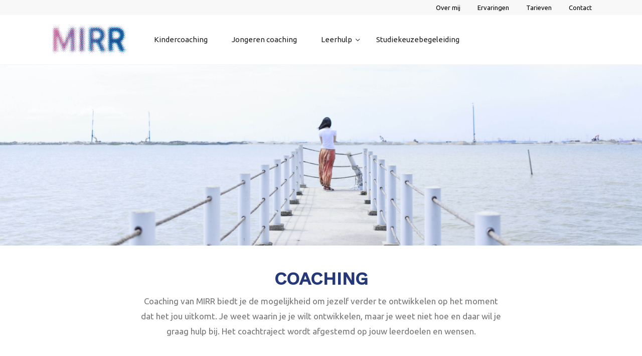

--- FILE ---
content_type: text/html; charset=UTF-8
request_url: https://mirr.nu/coaching/
body_size: 16754
content:
<!DOCTYPE html>
<html lang="nl-NL">
<head>
    <meta charset="UTF-8">
    <meta name="viewport" content="width=device-width, initial-scale=1"/>
    <link rel="profile" href="http://gmpg.org/xfn/11">
		<meta name='robots' content='index, follow, max-image-preview:large, max-snippet:-1, max-video-preview:-1' />
	<style>img:is([sizes="auto" i], [sizes^="auto," i]) { contain-intrinsic-size: 3000px 1500px }</style>
	
	<!-- This site is optimized with the Yoast SEO plugin v26.2 - https://yoast.com/wordpress/plugins/seo/ -->
	<title>Coaching - MIRR</title>
	<link rel="canonical" href="https://mirr.nu/coaching/" />
	<meta property="og:locale" content="nl_NL" />
	<meta property="og:type" content="article" />
	<meta property="og:title" content="Coaching - MIRR" />
	<meta property="og:url" content="https://mirr.nu/coaching/" />
	<meta property="og:site_name" content="MIRR" />
	<meta property="article:publisher" content="https://www.facebook.com/MIRR-Huiswerkbegeleiding-Bijles-Coaching-473833769314953/" />
	<meta property="article:modified_time" content="2020-02-21T13:41:05+00:00" />
	<meta name="twitter:card" content="summary_large_image" />
	<meta name="twitter:label1" content="Geschatte leestijd" />
	<meta name="twitter:data1" content="3 minuten" />
	<script type="application/ld+json" class="yoast-schema-graph">{"@context":"https://schema.org","@graph":[{"@type":"WebPage","@id":"https://mirr.nu/coaching/","url":"https://mirr.nu/coaching/","name":"Coaching - MIRR","isPartOf":{"@id":"https://mirr.nu/#website"},"datePublished":"2018-11-24T20:28:00+00:00","dateModified":"2020-02-21T13:41:05+00:00","breadcrumb":{"@id":"https://mirr.nu/coaching/#breadcrumb"},"inLanguage":"nl-NL","potentialAction":[{"@type":"ReadAction","target":["https://mirr.nu/coaching/"]}]},{"@type":"BreadcrumbList","@id":"https://mirr.nu/coaching/#breadcrumb","itemListElement":[{"@type":"ListItem","position":1,"name":"Home","item":"https://mirr.nu/"},{"@type":"ListItem","position":2,"name":"Coaching"}]},{"@type":"WebSite","@id":"https://mirr.nu/#website","url":"https://mirr.nu/","name":"MIRR","description":"","publisher":{"@id":"https://mirr.nu/#organization"},"potentialAction":[{"@type":"SearchAction","target":{"@type":"EntryPoint","urlTemplate":"https://mirr.nu/?s={search_term_string}"},"query-input":{"@type":"PropertyValueSpecification","valueRequired":true,"valueName":"search_term_string"}}],"inLanguage":"nl-NL"},{"@type":"Organization","@id":"https://mirr.nu/#organization","name":"MIRR","url":"https://mirr.nu/","logo":{"@type":"ImageObject","inLanguage":"nl-NL","@id":"https://mirr.nu/#/schema/logo/image/","url":"https://mirr.nu/wp-content/uploads/2018/11/mirrlogo.png","contentUrl":"https://mirr.nu/wp-content/uploads/2018/11/mirrlogo.png","width":310,"height":118,"caption":"MIRR"},"image":{"@id":"https://mirr.nu/#/schema/logo/image/"},"sameAs":["https://www.facebook.com/MIRR-Huiswerkbegeleiding-Bijles-Coaching-473833769314953/"]}]}</script>
	<!-- / Yoast SEO plugin. -->


<link rel='dns-prefetch' href='//fonts.googleapis.com' />
<link rel="alternate" type="application/rss+xml" title="MIRR &raquo; feed" href="https://mirr.nu/feed/" />
<link rel="alternate" type="application/rss+xml" title="MIRR &raquo; reacties feed" href="https://mirr.nu/comments/feed/" />
<script type="text/javascript">
/* <![CDATA[ */
window._wpemojiSettings = {"baseUrl":"https:\/\/s.w.org\/images\/core\/emoji\/16.0.1\/72x72\/","ext":".png","svgUrl":"https:\/\/s.w.org\/images\/core\/emoji\/16.0.1\/svg\/","svgExt":".svg","source":{"concatemoji":"https:\/\/mirr.nu\/wp-includes\/js\/wp-emoji-release.min.js?ver=6.8.3"}};
/*! This file is auto-generated */
!function(s,n){var o,i,e;function c(e){try{var t={supportTests:e,timestamp:(new Date).valueOf()};sessionStorage.setItem(o,JSON.stringify(t))}catch(e){}}function p(e,t,n){e.clearRect(0,0,e.canvas.width,e.canvas.height),e.fillText(t,0,0);var t=new Uint32Array(e.getImageData(0,0,e.canvas.width,e.canvas.height).data),a=(e.clearRect(0,0,e.canvas.width,e.canvas.height),e.fillText(n,0,0),new Uint32Array(e.getImageData(0,0,e.canvas.width,e.canvas.height).data));return t.every(function(e,t){return e===a[t]})}function u(e,t){e.clearRect(0,0,e.canvas.width,e.canvas.height),e.fillText(t,0,0);for(var n=e.getImageData(16,16,1,1),a=0;a<n.data.length;a++)if(0!==n.data[a])return!1;return!0}function f(e,t,n,a){switch(t){case"flag":return n(e,"\ud83c\udff3\ufe0f\u200d\u26a7\ufe0f","\ud83c\udff3\ufe0f\u200b\u26a7\ufe0f")?!1:!n(e,"\ud83c\udde8\ud83c\uddf6","\ud83c\udde8\u200b\ud83c\uddf6")&&!n(e,"\ud83c\udff4\udb40\udc67\udb40\udc62\udb40\udc65\udb40\udc6e\udb40\udc67\udb40\udc7f","\ud83c\udff4\u200b\udb40\udc67\u200b\udb40\udc62\u200b\udb40\udc65\u200b\udb40\udc6e\u200b\udb40\udc67\u200b\udb40\udc7f");case"emoji":return!a(e,"\ud83e\udedf")}return!1}function g(e,t,n,a){var r="undefined"!=typeof WorkerGlobalScope&&self instanceof WorkerGlobalScope?new OffscreenCanvas(300,150):s.createElement("canvas"),o=r.getContext("2d",{willReadFrequently:!0}),i=(o.textBaseline="top",o.font="600 32px Arial",{});return e.forEach(function(e){i[e]=t(o,e,n,a)}),i}function t(e){var t=s.createElement("script");t.src=e,t.defer=!0,s.head.appendChild(t)}"undefined"!=typeof Promise&&(o="wpEmojiSettingsSupports",i=["flag","emoji"],n.supports={everything:!0,everythingExceptFlag:!0},e=new Promise(function(e){s.addEventListener("DOMContentLoaded",e,{once:!0})}),new Promise(function(t){var n=function(){try{var e=JSON.parse(sessionStorage.getItem(o));if("object"==typeof e&&"number"==typeof e.timestamp&&(new Date).valueOf()<e.timestamp+604800&&"object"==typeof e.supportTests)return e.supportTests}catch(e){}return null}();if(!n){if("undefined"!=typeof Worker&&"undefined"!=typeof OffscreenCanvas&&"undefined"!=typeof URL&&URL.createObjectURL&&"undefined"!=typeof Blob)try{var e="postMessage("+g.toString()+"("+[JSON.stringify(i),f.toString(),p.toString(),u.toString()].join(",")+"));",a=new Blob([e],{type:"text/javascript"}),r=new Worker(URL.createObjectURL(a),{name:"wpTestEmojiSupports"});return void(r.onmessage=function(e){c(n=e.data),r.terminate(),t(n)})}catch(e){}c(n=g(i,f,p,u))}t(n)}).then(function(e){for(var t in e)n.supports[t]=e[t],n.supports.everything=n.supports.everything&&n.supports[t],"flag"!==t&&(n.supports.everythingExceptFlag=n.supports.everythingExceptFlag&&n.supports[t]);n.supports.everythingExceptFlag=n.supports.everythingExceptFlag&&!n.supports.flag,n.DOMReady=!1,n.readyCallback=function(){n.DOMReady=!0}}).then(function(){return e}).then(function(){var e;n.supports.everything||(n.readyCallback(),(e=n.source||{}).concatemoji?t(e.concatemoji):e.wpemoji&&e.twemoji&&(t(e.twemoji),t(e.wpemoji)))}))}((window,document),window._wpemojiSettings);
/* ]]> */
</script>
<style id='wp-emoji-styles-inline-css' type='text/css'>

	img.wp-smiley, img.emoji {
		display: inline !important;
		border: none !important;
		box-shadow: none !important;
		height: 1em !important;
		width: 1em !important;
		margin: 0 0.07em !important;
		vertical-align: -0.1em !important;
		background: none !important;
		padding: 0 !important;
	}
</style>
<link rel='stylesheet' id='wp-block-library-css' href='https://mirr.nu/wp-includes/css/dist/block-library/style.min.css?ver=6.8.3' type='text/css' media='all' />
<style id='wp-block-library-theme-inline-css' type='text/css'>
.wp-block-audio :where(figcaption){color:#555;font-size:13px;text-align:center}.is-dark-theme .wp-block-audio :where(figcaption){color:#ffffffa6}.wp-block-audio{margin:0 0 1em}.wp-block-code{border:1px solid #ccc;border-radius:4px;font-family:Menlo,Consolas,monaco,monospace;padding:.8em 1em}.wp-block-embed :where(figcaption){color:#555;font-size:13px;text-align:center}.is-dark-theme .wp-block-embed :where(figcaption){color:#ffffffa6}.wp-block-embed{margin:0 0 1em}.blocks-gallery-caption{color:#555;font-size:13px;text-align:center}.is-dark-theme .blocks-gallery-caption{color:#ffffffa6}:root :where(.wp-block-image figcaption){color:#555;font-size:13px;text-align:center}.is-dark-theme :root :where(.wp-block-image figcaption){color:#ffffffa6}.wp-block-image{margin:0 0 1em}.wp-block-pullquote{border-bottom:4px solid;border-top:4px solid;color:currentColor;margin-bottom:1.75em}.wp-block-pullquote cite,.wp-block-pullquote footer,.wp-block-pullquote__citation{color:currentColor;font-size:.8125em;font-style:normal;text-transform:uppercase}.wp-block-quote{border-left:.25em solid;margin:0 0 1.75em;padding-left:1em}.wp-block-quote cite,.wp-block-quote footer{color:currentColor;font-size:.8125em;font-style:normal;position:relative}.wp-block-quote:where(.has-text-align-right){border-left:none;border-right:.25em solid;padding-left:0;padding-right:1em}.wp-block-quote:where(.has-text-align-center){border:none;padding-left:0}.wp-block-quote.is-large,.wp-block-quote.is-style-large,.wp-block-quote:where(.is-style-plain){border:none}.wp-block-search .wp-block-search__label{font-weight:700}.wp-block-search__button{border:1px solid #ccc;padding:.375em .625em}:where(.wp-block-group.has-background){padding:1.25em 2.375em}.wp-block-separator.has-css-opacity{opacity:.4}.wp-block-separator{border:none;border-bottom:2px solid;margin-left:auto;margin-right:auto}.wp-block-separator.has-alpha-channel-opacity{opacity:1}.wp-block-separator:not(.is-style-wide):not(.is-style-dots){width:100px}.wp-block-separator.has-background:not(.is-style-dots){border-bottom:none;height:1px}.wp-block-separator.has-background:not(.is-style-wide):not(.is-style-dots){height:2px}.wp-block-table{margin:0 0 1em}.wp-block-table td,.wp-block-table th{word-break:normal}.wp-block-table :where(figcaption){color:#555;font-size:13px;text-align:center}.is-dark-theme .wp-block-table :where(figcaption){color:#ffffffa6}.wp-block-video :where(figcaption){color:#555;font-size:13px;text-align:center}.is-dark-theme .wp-block-video :where(figcaption){color:#ffffffa6}.wp-block-video{margin:0 0 1em}:root :where(.wp-block-template-part.has-background){margin-bottom:0;margin-top:0;padding:1.25em 2.375em}
</style>
<style id='classic-theme-styles-inline-css' type='text/css'>
/*! This file is auto-generated */
.wp-block-button__link{color:#fff;background-color:#32373c;border-radius:9999px;box-shadow:none;text-decoration:none;padding:calc(.667em + 2px) calc(1.333em + 2px);font-size:1.125em}.wp-block-file__button{background:#32373c;color:#fff;text-decoration:none}
</style>
<style id='global-styles-inline-css' type='text/css'>
:root{--wp--preset--aspect-ratio--square: 1;--wp--preset--aspect-ratio--4-3: 4/3;--wp--preset--aspect-ratio--3-4: 3/4;--wp--preset--aspect-ratio--3-2: 3/2;--wp--preset--aspect-ratio--2-3: 2/3;--wp--preset--aspect-ratio--16-9: 16/9;--wp--preset--aspect-ratio--9-16: 9/16;--wp--preset--color--black: #000000;--wp--preset--color--cyan-bluish-gray: #abb8c3;--wp--preset--color--white: #ffffff;--wp--preset--color--pale-pink: #f78da7;--wp--preset--color--vivid-red: #cf2e2e;--wp--preset--color--luminous-vivid-orange: #ff6900;--wp--preset--color--luminous-vivid-amber: #fcb900;--wp--preset--color--light-green-cyan: #7bdcb5;--wp--preset--color--vivid-green-cyan: #00d084;--wp--preset--color--pale-cyan-blue: #8ed1fc;--wp--preset--color--vivid-cyan-blue: #0693e3;--wp--preset--color--vivid-purple: #9b51e0;--wp--preset--gradient--vivid-cyan-blue-to-vivid-purple: linear-gradient(135deg,rgba(6,147,227,1) 0%,rgb(155,81,224) 100%);--wp--preset--gradient--light-green-cyan-to-vivid-green-cyan: linear-gradient(135deg,rgb(122,220,180) 0%,rgb(0,208,130) 100%);--wp--preset--gradient--luminous-vivid-amber-to-luminous-vivid-orange: linear-gradient(135deg,rgba(252,185,0,1) 0%,rgba(255,105,0,1) 100%);--wp--preset--gradient--luminous-vivid-orange-to-vivid-red: linear-gradient(135deg,rgba(255,105,0,1) 0%,rgb(207,46,46) 100%);--wp--preset--gradient--very-light-gray-to-cyan-bluish-gray: linear-gradient(135deg,rgb(238,238,238) 0%,rgb(169,184,195) 100%);--wp--preset--gradient--cool-to-warm-spectrum: linear-gradient(135deg,rgb(74,234,220) 0%,rgb(151,120,209) 20%,rgb(207,42,186) 40%,rgb(238,44,130) 60%,rgb(251,105,98) 80%,rgb(254,248,76) 100%);--wp--preset--gradient--blush-light-purple: linear-gradient(135deg,rgb(255,206,236) 0%,rgb(152,150,240) 100%);--wp--preset--gradient--blush-bordeaux: linear-gradient(135deg,rgb(254,205,165) 0%,rgb(254,45,45) 50%,rgb(107,0,62) 100%);--wp--preset--gradient--luminous-dusk: linear-gradient(135deg,rgb(255,203,112) 0%,rgb(199,81,192) 50%,rgb(65,88,208) 100%);--wp--preset--gradient--pale-ocean: linear-gradient(135deg,rgb(255,245,203) 0%,rgb(182,227,212) 50%,rgb(51,167,181) 100%);--wp--preset--gradient--electric-grass: linear-gradient(135deg,rgb(202,248,128) 0%,rgb(113,206,126) 100%);--wp--preset--gradient--midnight: linear-gradient(135deg,rgb(2,3,129) 0%,rgb(40,116,252) 100%);--wp--preset--font-size--small: 13px;--wp--preset--font-size--medium: 20px;--wp--preset--font-size--large: 36px;--wp--preset--font-size--x-large: 42px;--wp--preset--spacing--20: 0.44rem;--wp--preset--spacing--30: 0.67rem;--wp--preset--spacing--40: 1rem;--wp--preset--spacing--50: 1.5rem;--wp--preset--spacing--60: 2.25rem;--wp--preset--spacing--70: 3.38rem;--wp--preset--spacing--80: 5.06rem;--wp--preset--shadow--natural: 6px 6px 9px rgba(0, 0, 0, 0.2);--wp--preset--shadow--deep: 12px 12px 50px rgba(0, 0, 0, 0.4);--wp--preset--shadow--sharp: 6px 6px 0px rgba(0, 0, 0, 0.2);--wp--preset--shadow--outlined: 6px 6px 0px -3px rgba(255, 255, 255, 1), 6px 6px rgba(0, 0, 0, 1);--wp--preset--shadow--crisp: 6px 6px 0px rgba(0, 0, 0, 1);}:where(.is-layout-flex){gap: 0.5em;}:where(.is-layout-grid){gap: 0.5em;}body .is-layout-flex{display: flex;}.is-layout-flex{flex-wrap: wrap;align-items: center;}.is-layout-flex > :is(*, div){margin: 0;}body .is-layout-grid{display: grid;}.is-layout-grid > :is(*, div){margin: 0;}:where(.wp-block-columns.is-layout-flex){gap: 2em;}:where(.wp-block-columns.is-layout-grid){gap: 2em;}:where(.wp-block-post-template.is-layout-flex){gap: 1.25em;}:where(.wp-block-post-template.is-layout-grid){gap: 1.25em;}.has-black-color{color: var(--wp--preset--color--black) !important;}.has-cyan-bluish-gray-color{color: var(--wp--preset--color--cyan-bluish-gray) !important;}.has-white-color{color: var(--wp--preset--color--white) !important;}.has-pale-pink-color{color: var(--wp--preset--color--pale-pink) !important;}.has-vivid-red-color{color: var(--wp--preset--color--vivid-red) !important;}.has-luminous-vivid-orange-color{color: var(--wp--preset--color--luminous-vivid-orange) !important;}.has-luminous-vivid-amber-color{color: var(--wp--preset--color--luminous-vivid-amber) !important;}.has-light-green-cyan-color{color: var(--wp--preset--color--light-green-cyan) !important;}.has-vivid-green-cyan-color{color: var(--wp--preset--color--vivid-green-cyan) !important;}.has-pale-cyan-blue-color{color: var(--wp--preset--color--pale-cyan-blue) !important;}.has-vivid-cyan-blue-color{color: var(--wp--preset--color--vivid-cyan-blue) !important;}.has-vivid-purple-color{color: var(--wp--preset--color--vivid-purple) !important;}.has-black-background-color{background-color: var(--wp--preset--color--black) !important;}.has-cyan-bluish-gray-background-color{background-color: var(--wp--preset--color--cyan-bluish-gray) !important;}.has-white-background-color{background-color: var(--wp--preset--color--white) !important;}.has-pale-pink-background-color{background-color: var(--wp--preset--color--pale-pink) !important;}.has-vivid-red-background-color{background-color: var(--wp--preset--color--vivid-red) !important;}.has-luminous-vivid-orange-background-color{background-color: var(--wp--preset--color--luminous-vivid-orange) !important;}.has-luminous-vivid-amber-background-color{background-color: var(--wp--preset--color--luminous-vivid-amber) !important;}.has-light-green-cyan-background-color{background-color: var(--wp--preset--color--light-green-cyan) !important;}.has-vivid-green-cyan-background-color{background-color: var(--wp--preset--color--vivid-green-cyan) !important;}.has-pale-cyan-blue-background-color{background-color: var(--wp--preset--color--pale-cyan-blue) !important;}.has-vivid-cyan-blue-background-color{background-color: var(--wp--preset--color--vivid-cyan-blue) !important;}.has-vivid-purple-background-color{background-color: var(--wp--preset--color--vivid-purple) !important;}.has-black-border-color{border-color: var(--wp--preset--color--black) !important;}.has-cyan-bluish-gray-border-color{border-color: var(--wp--preset--color--cyan-bluish-gray) !important;}.has-white-border-color{border-color: var(--wp--preset--color--white) !important;}.has-pale-pink-border-color{border-color: var(--wp--preset--color--pale-pink) !important;}.has-vivid-red-border-color{border-color: var(--wp--preset--color--vivid-red) !important;}.has-luminous-vivid-orange-border-color{border-color: var(--wp--preset--color--luminous-vivid-orange) !important;}.has-luminous-vivid-amber-border-color{border-color: var(--wp--preset--color--luminous-vivid-amber) !important;}.has-light-green-cyan-border-color{border-color: var(--wp--preset--color--light-green-cyan) !important;}.has-vivid-green-cyan-border-color{border-color: var(--wp--preset--color--vivid-green-cyan) !important;}.has-pale-cyan-blue-border-color{border-color: var(--wp--preset--color--pale-cyan-blue) !important;}.has-vivid-cyan-blue-border-color{border-color: var(--wp--preset--color--vivid-cyan-blue) !important;}.has-vivid-purple-border-color{border-color: var(--wp--preset--color--vivid-purple) !important;}.has-vivid-cyan-blue-to-vivid-purple-gradient-background{background: var(--wp--preset--gradient--vivid-cyan-blue-to-vivid-purple) !important;}.has-light-green-cyan-to-vivid-green-cyan-gradient-background{background: var(--wp--preset--gradient--light-green-cyan-to-vivid-green-cyan) !important;}.has-luminous-vivid-amber-to-luminous-vivid-orange-gradient-background{background: var(--wp--preset--gradient--luminous-vivid-amber-to-luminous-vivid-orange) !important;}.has-luminous-vivid-orange-to-vivid-red-gradient-background{background: var(--wp--preset--gradient--luminous-vivid-orange-to-vivid-red) !important;}.has-very-light-gray-to-cyan-bluish-gray-gradient-background{background: var(--wp--preset--gradient--very-light-gray-to-cyan-bluish-gray) !important;}.has-cool-to-warm-spectrum-gradient-background{background: var(--wp--preset--gradient--cool-to-warm-spectrum) !important;}.has-blush-light-purple-gradient-background{background: var(--wp--preset--gradient--blush-light-purple) !important;}.has-blush-bordeaux-gradient-background{background: var(--wp--preset--gradient--blush-bordeaux) !important;}.has-luminous-dusk-gradient-background{background: var(--wp--preset--gradient--luminous-dusk) !important;}.has-pale-ocean-gradient-background{background: var(--wp--preset--gradient--pale-ocean) !important;}.has-electric-grass-gradient-background{background: var(--wp--preset--gradient--electric-grass) !important;}.has-midnight-gradient-background{background: var(--wp--preset--gradient--midnight) !important;}.has-small-font-size{font-size: var(--wp--preset--font-size--small) !important;}.has-medium-font-size{font-size: var(--wp--preset--font-size--medium) !important;}.has-large-font-size{font-size: var(--wp--preset--font-size--large) !important;}.has-x-large-font-size{font-size: var(--wp--preset--font-size--x-large) !important;}
:where(.wp-block-post-template.is-layout-flex){gap: 1.25em;}:where(.wp-block-post-template.is-layout-grid){gap: 1.25em;}
:where(.wp-block-columns.is-layout-flex){gap: 2em;}:where(.wp-block-columns.is-layout-grid){gap: 2em;}
:root :where(.wp-block-pullquote){font-size: 1.5em;line-height: 1.6;}
</style>
<link rel='stylesheet' id='contact-form-7-css' href='https://mirr.nu/wp-content/plugins/contact-form-7/includes/css/styles.css?ver=6.1.3' type='text/css' media='all' />
<link rel='stylesheet' id='font-awesome-css' href='https://mirr.nu/wp-content/themes/tm-wilson/assets/libs/font-awesome/css/font-awesome.min.css' type='text/css' media='all' />
<link rel='stylesheet' id='multiscroll-css' href='https://mirr.nu/wp-content/themes/tm-wilson/assets/libs/multiscroll/jquery.multiscroll.css?ver=6.8.3' type='text/css' media='all' />
<link rel='stylesheet' id='odometer-theme-minimal-css' href='https://mirr.nu/wp-content/themes/tm-wilson/assets/libs/odometer/odometer-theme-minimal.css?ver=6.8.3' type='text/css' media='all' />
<link rel='stylesheet' id='slick-css' href='https://mirr.nu/wp-content/themes/tm-wilson/assets/libs/slick/slick.css?ver=6.8.3' type='text/css' media='all' />
<link rel='stylesheet' id='magnific-popup-css' href='https://mirr.nu/wp-content/themes/tm-wilson/assets/libs/magnific-popup/magnific-popup.css?ver=6.8.3' type='text/css' media='all' />
<link rel='stylesheet' id='lightgallery-css' href='https://mirr.nu/wp-content/themes/tm-wilson/assets/libs/lightgallery/css/lightgallery.min.css?ver=6.8.3' type='text/css' media='all' />
<link rel='stylesheet' id='pe-stroke-7-css' href='https://mirr.nu/wp-content/themes/tm-wilson/assets/libs/pixeden-stroke-7-icon/css/pe-icon-7-stroke.min.css' type='text/css' media='all' />
<link rel='stylesheet' id='linea-css' href='https://mirr.nu/wp-content/themes/tm-wilson/assets/libs/linea/styles.css' type='text/css' media='all' />
<link rel='stylesheet' id='tm-wilson-css' href='https://mirr.nu/wp-content/themes/tm-wilson/style.css?ver=6.8.3' type='text/css' media='all' />
<link rel='stylesheet' id='tablepress-default-css' href='https://mirr.nu/wp-content/plugins/tablepress/css/build/default.css?ver=3.2.5' type='text/css' media='all' />
<link rel='stylesheet' id='bbfb-css' href='https://mirr.nu/wp-content/plugins/bb_footer_designer//assets/css/bbfb.css?ver=6.8.3' type='text/css' media='all' />
<style id='bbfb-inline-css' type='text/css'>
.vc_custom_1756135414107{padding-top: 30px !important;padding-bottom: 20px !important;background-color: rgba(244,247,255,0.7) !important;*background-color: rgb(244,247,255) !important;}.vc_custom_1756135723020{padding-top: 15px !important;padding-bottom: 0px !important;background-color: rgba(226,233,255,0.7) !important;*background-color: rgb(226,233,255) !important;}.vc_custom_1498551639335{margin-bottom: 20px !important;padding-top: 0px !important;}.vc_custom_1756135963998{margin-top: -15px !important;padding-top: 0px !important;padding-bottom: 0px !important;}.vc_custom_1756061022789{margin-top: 20px !important;margin-bottom: 20px !important;padding-top: 0px !important;padding-bottom: 0px !important;}.vc_custom_1756060707653{margin-left: 19px !important;}.vc_custom_1756135448785{margin-top: -50px !important;padding-top: 0px !important;padding-bottom: 0px !important;}.vc_custom_1756061022789{margin-top: 20px !important;margin-bottom: 20px !important;padding-top: 0px !important;padding-bottom: 0px !important;}.vc_custom_1756135480837{margin-left: 19px !important;}.vc_custom_1756135440084{margin-top: -50px !important;padding-top: 0px !important;padding-bottom: 0px !important;}.vc_custom_1756061022789{margin-top: 20px !important;margin-bottom: 20px !important;padding-top: 0px !important;padding-bottom: 0px !important;}.vc_custom_1756135460737{margin-left: 19px !important;}.vc_custom_1756136467883{margin-left: 18px !important;padding-top: 0px !important;padding-bottom: 15px !important;}.vc_custom_1756135728554{margin-bottom: 15px !important;padding-top: 0px !important;}.bb-footer-inside { max-width: 1170px; }
</style>
<link rel='stylesheet' id='js_composer_front-css' href='https://mirr.nu/wp-content/plugins/js_composer/assets/css/js_composer.min.css?ver=8.6.1' type='text/css' media='all' />
<link rel='stylesheet' id='js_composer_custom_css-css' href='//mirr.nu/wp-content/uploads/js_composer/custom.css?ver=8.6.1' type='text/css' media='all' />
<link rel='stylesheet' id='kirki_google_fonts-css' href='https://fonts.googleapis.com/css?family=Ubuntu%3Aregular%2C300italic%2Cregular%2Citalic%2C500italic%2C700italic%2C300italic%2Cregular%2Citalic%2C500italic%2C700italic%7CWork+Sans%3A500%2Cregular&#038;subset=latin-ext&#038;ver=3.0.15' type='text/css' media='all' />
<link rel='stylesheet' id='kirki-styles-theme-css' href='https://mirr.nu/wp-content/plugins/insight-core//libs/kirki/assets/css/kirki-styles.css?ver=3.0.15' type='text/css' media='all' />
<style id='kirki-styles-theme-inline-css' type='text/css'>
.page-title{background-color:#eee;background-image:url("https://mirr.nu/wp-content/themes/tm-wilson/assets/images/page-title.png");}.header .menu{font-family:Ubuntu, Helvetica, Arial, sans-serif;font-weight:400;font-style:normal;letter-spacing:0em;line-height:1.2;font-size:15px;}.header .menu .sub-menu{font-size:15px;}#menu .menu__container > li > a{padding-top:40px;padding-bottom:40px;padding-left:27px;padding-right:18px;}.menu a, .header-btn{color:#1F1F1F;}.menu a:hover, .header-btn:hover{color:#1f1f1f;}.header > .header-container{padding-top:0px;}.header > .wrapper{padding-bottom:0px;}.header{margin-top:0px;margin-bottom:0px;background-color:rgba(255, 255, 255, 0);}.stColor,.insight-portfolio-latest.style-02 .insight-items .insight-item .insight-item-inner .insight-item-more a,#menu .menu__container li.current-menu-item > a, #menu .menu__container li.current-menu-ancestor > a, #menu .menu__container li.current-menu-parent > a, #menu .menu__container > ul li.current-menu-item > a, #menu .menu__container > ul li.current-menu-ancestor > a, #menu .menu__container > ul li.current-menu-parent > a,.insight-testimonials.classic-black .item .text:after, .insight-testimonials.classic-white .item .text:after, .insight-testimonials.box .item .text:after, .insight-testimonials.box2 .item .text:after,.footer.style02 .widget_insight_posts ul li span:before,.insight-blog .special-masonry .box-desc .desc b,button:hover, .insight-btn:hover, .copyright-newsletter.style01 .copyright-newsletter-right .form input[type="submit"]:hover, body.page .comments-area .comment-form input[type="submit"]:hover, input[type="button"]:hover, input[type="reset"]:hover, input[type="submit"]:hover,a:hover .entry-title,#right-panel .widget.insight-core-bmw ul li a:hover, #right-panel .widget.widget_nav_menu ul li a:hover,.insight-portfolio-latest.style-02 .insight-items .insight-item .insight-item-inner .insight-item-info .title a:hover,.insight-product-slider .insight-product-slider-item .info .link a,.insight-product-single a:hover .title,.insight-portfolio-latest.style-04 .insight-items .insight-item .insight-item-inner .insight-item-info .title a:hover,.insight-portfolio-latest.style-04 .insight-items .insight-item .insight-item-inner .insight-item-info .category a:hover,.insight-portfolio-latest.style-04 .insight-items .insight-item .insight-item-inner .insight-item-info .category a:hover,.insight-portfolio-latest.style-04 .insight-items .insight-item .insight-item-inner .insight-item-more a,.insight-portfolio-parallax .insight-portfolio-parallax-item .info .info-left .title a:hover,.insight-portfolio-parallax .insight-portfolio-parallax-item .info .info-left .category a:hover,body.woocommerce .sidebar .widget.widget_products ul li:hover .product-title,.widget-area .widget.widget_insight_posts ul li span:before,.blog-classic-style .meta > span.view:before, .single-post .meta > span.view:before, .blog-grid-style .meta > span.view:before,.blog-classic-style .meta > span.like a:before, .single-post .meta > span.like a:before, .blog-grid-style .meta > span.like a:before,.blog-classic-style .meta > span.comment:before, .single-post .meta > span.comment:before, .blog-grid-style .meta > span.comment:before,.insight-portfolio-filter.style-04 .insight-items .insight-item .insight-item-inner .insight-item-info .title a:hover,.insight-portfolio-filter.style-04 .insight-items .insight-item .insight-item-inner .insight-item-info .category a:hover,.insight-portfolio-filter.style-04 .insight-items .insight-item .insight-item-inner .insight-item-more a,.insight-portfolio-latest.style-02 .insight-items .insight-item .insight-item-inner .insight-item-info .category a:hover,.insight-drop-cap.style-02 span,.insight-portfolio-latest.style-03 .insight-items .insight-item .insight-item-inner .insight-item-info .title a:hover,.insight-portfolio-latest  .insight-items .insight-item .insight-item-inner .insight-item-info .category a:hover,.insight-portfolio-latest.style-03 .insight-items .insight-item .insight-item-inner .insight-item-more a,.insight-portfolio-latest.style-01 .insight-items .insight-item .insight-item-inner .insight-item-info .title a:hover,.insight-portfolio-latest.style-01 .insight-items .insight-item .insight-item-inner .insight-item-info .category a:hover,.insight-portfolio-latest.style-01 .insight-items .insight-item .insight-item-inner .insight-item-more a,.insight-portfolio-latest.style-03 .insight-items .insight-item .insight-item-inner .insight-item-info .category a:hover,.insight-socials.small-light a:hover{color:#dd467e;}.stBg,.insight-testimonials.classic-black .item .text:after, .insight-testimonials.classic-white .item .text:after, .insight-testimonials.box .item .text:after, .insight-testimonials.box2 .item .text:after,.footer.style02 .widget .widget-title:after,button, .insight-btn, .copyright-newsletter.style01 .copyright-newsletter-right .form input[type="submit"], body.page .comments-area .comment-form input[type="submit"], input[type="button"], input[type="reset"], input[type="submit"],.footer.style02 .footer-social a:hover,.insight-accordion .item:hover .title,.insight-product-single a .label,body.woocommerce .woo-products .loop-product .product-thumb .product-action, .insight-woo .woo-products .loop-product .product-thumb .product-action,.insight-subscribe.default input[type="submit"],.insight-portfolio-parallax .insight-portfolio-parallax-item .info .info-right a,body.error404 .content-404 .socials a:hover,body.error404 .content-404 .search form input[type="submit"]:hover,body.error404 .content-404 .back a:hover,body.woocommerce .sidebar .widget.widget_price_filter .price_slider_wrapper .price_slider_amount .button,.blog-page-template .format-video .post-thumbnail a:after, .blog-page-template .format-quote .post-thumbnail a:after, .blog-page-template .format-audio .post-thumbnail a:after,.insight-portfolio-filter .insight-filter ul li a:before,.insight-drop-cap.style-03 span,.insight-drop-cap.style-04 span,.insight-price-box.special .price-info,.insight-tabs .nav-tab .item.active, .insight-tabs .nav-tab .item:hover,.insight-tabs .content-tab .item span,.single .content .comments-area .comment-form input[type="submit"],.top-search-form{background-color:#dd467e;}.stBorderColor,button, .insight-btn, .copyright-newsletter.style01 .copyright-newsletter-right .form input[type="submit"], body.page .comments-area .comment-form input[type="submit"],  input[type="button"], input[type="reset"], input[type="submit"],button, .insight-btn, .copyright-newsletter.style01 .copyright-newsletter-right .form input[type="submit"], body.page .comments-area .comment-form input[type="submit"],  input[type="button"], input[type="reset"], input[type="submit"],button:hover, .insight-btn:hover, .copyright-newsletter.style01 .copyright-newsletter-right .form input[type="submit"]:hover, body.page .comments-area .comment-form input[type="submit"]:hover, input[type="button"]:hover, input[type="reset"]:hover, input[type="submit"]:hover,.footer.style02 .footer-social a:hover,#menu .menu__container .sub-menu li a:hover, #menu .menu__container .children li a:hover, #menu .menu__container > ul .sub-menu li a:hover, #menu .menu__container > ul .children li a:hover,#right-panel .widget.insight-socials .socials a:hover,.insight-subscribe.default input[type="submit"],body.error404 .content-404 .back a:hover,.insight-drop-cap.style-04 span,.single .content .comments-area .comment-form input[type="submit"]{border-color:#dd467e;}.stBorderBottomColor,.insight-tabs.classic .nav-tab .item.active, .insight-tabs.classic .nav-tab .item:hover{border-bottom-color:#dd467e;}#menu .menu__container > li > .sub-menu, #menu .menu__container > li .children, #menu .menu__container > ul > li > .sub-menu, #menu .menu__container > ul > li .children,#menu .menu__container > li:hover > .sub-menu li:hover > .sub-menu, #menu .menu__container > li:hover > .sub-menu li:hover > .children, #menu .menu__container > li:hover > .children li:hover > .sub-menu, #menu .menu__container > li:hover > .children li:hover > .children, #menu .menu__container > ul > li:hover > .sub-menu li:hover > .sub-menu, #menu .menu__container > ul > li:hover > .sub-menu li:hover > .children, #menu .menu__container > ul > li:hover > .children li:hover > .sub-menu, #menu .menu__container > ul > li:hover > .children li:hover > .children{border-top-color:#dd467e;}.pri-color,.primary-color,.primary-color-hover:hover{color:#dd467e !important;}.primary-background-color,.primary-background-color-hover:hover,.growl a.cookie_notice_ok:hover{background-color:#dd467e !important;}.primary-border-color,.primary-border-color-hover:hover{border-color:#dd467e !important;}.hint--success.hint--top:before{border-top-color:#dd467e;}.hint--success.hint--right:before{border-right-color:#dd467e;}.hint--success.hint--bottom:before{border-bottom-color:#dd467e;}.hint--success.hint--left:before{border-left-color:#dd467e;}a{color:#666666;}a:hover{color:#dd467e;}body{font-family:Ubuntu, Helvetica, Arial, sans-serif;font-weight:400;font-style:normal;letter-spacing:0em;line-height:1.8;color:#474747;font-size:15px;}h1,h2,h3,h4,h5,h6,.h1,.h2,.h3,.h4,.h5,.h6{font-family:"Work Sans", Helvetica, Arial, sans-serif;font-weight:500;font-style:normal;letter-spacing:0px;line-height:1.2;color:#1f1f1f;}h1,.h1{font-size:40px;}h2,.h2{font-size:30px;}h3,.h3{font-size:24px;}h4,.h4{font-size:20px;}h5,.h5{font-size:17px;}h6,.h6{font-size:15px;}
</style>
<script type="text/javascript" src="https://mirr.nu/wp-includes/js/jquery/jquery.min.js?ver=3.7.1" id="jquery-core-js"></script>
<script type="text/javascript" src="https://mirr.nu/wp-includes/js/jquery/jquery-migrate.min.js?ver=3.4.1" id="jquery-migrate-js"></script>
<script></script><link rel="https://api.w.org/" href="https://mirr.nu/wp-json/" /><link rel="alternate" title="JSON" type="application/json" href="https://mirr.nu/wp-json/wp/v2/pages/5786" /><link rel="EditURI" type="application/rsd+xml" title="RSD" href="https://mirr.nu/xmlrpc.php?rsd" />
<meta name="generator" content="WordPress 6.8.3" />
<link rel='shortlink' href='https://mirr.nu/?p=5786' />
<link rel="alternate" title="oEmbed (JSON)" type="application/json+oembed" href="https://mirr.nu/wp-json/oembed/1.0/embed?url=https%3A%2F%2Fmirr.nu%2Fcoaching%2F" />
<link rel="alternate" title="oEmbed (XML)" type="text/xml+oembed" href="https://mirr.nu/wp-json/oembed/1.0/embed?url=https%3A%2F%2Fmirr.nu%2Fcoaching%2F&#038;format=xml" />
<meta name="generator" content="Powered by WPBakery Page Builder - drag and drop page builder for WordPress."/>
<style data-type="vc_custom-css">.breadcrumb .fa {
    font-size: 10px;
}</style><link rel="icon" href="https://mirr.nu/wp-content/uploads/2018/11/mirr-favicon-150x150.png" sizes="32x32" />
<link rel="icon" href="https://mirr.nu/wp-content/uploads/2018/11/mirr-favicon-300x300.png" sizes="192x192" />
<link rel="apple-touch-icon" href="https://mirr.nu/wp-content/uploads/2018/11/mirr-favicon-300x300.png" />
<meta name="msapplication-TileImage" content="https://mirr.nu/wp-content/uploads/2018/11/mirr-favicon-300x300.png" />
<style type="text/css" data-type="vc_shortcodes-default-css">.vc_do_custom_heading{margin-bottom:0.625rem;margin-top:0;}.vc_do_custom_heading{margin-bottom:0.625rem;margin-top:0;}.vc_do_custom_heading{margin-bottom:0.625rem;margin-top:0;}</style><style type="text/css" data-type="vc_shortcodes-custom-css">.vc_custom_1546782428864{margin-top: 0px !important;margin-bottom: 0px !important;padding-top: 0px !important;padding-bottom: 0px !important;}.vc_custom_1546782510574{padding-top: 45px !important;padding-bottom: 45px !important;background-color: rgba(244,247,255,0.7) !important;*background-color: rgb(244,247,255) !important;}.vc_custom_1543854498207{padding-top: 180px !important;padding-bottom: 180px !important;background-image: url(https://mirr.nu/wp-content/uploads/2018/12/personal-coaching.jpg?id=5988) !important;background-position: center !important;background-repeat: no-repeat !important;background-size: cover !important;}.vc_custom_1546782363703{margin-top: 0px !important;margin-bottom: 0px !important;padding-top: 0px !important;padding-bottom: 0px !important;}.vc_custom_1547101554691{margin-bottom: 0px !important;}.vc_custom_1547328966118{margin-top: 0px !important;padding-top: 0px !important;}.vc_custom_1547328978451{margin-top: 0px !important;padding-top: 0px !important;}.vc_custom_1547328988226{margin-top: 0px !important;padding-top: 0px !important;}</style><noscript><style> .wpb_animate_when_almost_visible { opacity: 1; }</style></noscript>	 <!-- Global site tag (gtag.js) - Google Analytics -->
	<script async src="https://www.googletagmanager.com/gtag/js?id=UA-96989201-5"></script>
	<script>
  window.dataLayer = window.dataLayer || [];
  function gtag(){dataLayer.push(arguments);}
  gtag('js', new Date());

  gtag('config', 'UA-96989201-5');
	</script>
</head>

<body class="wp-singular page-template-default page page-id-5786 page-parent wp-theme-tm-wilson page--fullwidth page-private--default no-padding has-header-01 tm-wilson wpb-js-composer js-comp-ver-8.6.1 vc_responsive">
	<div id="page" class="site">
	<div id="header-top">
<a href="/over-mij">Over mij</a>
<a href="/ervaringen">Ervaringen</a>
<a href="/tarieven">Tarieven</a>
<a href="/contact">Contact</a>
	</div>
		<header class="header header-desktop header-01 header-normal dark">
	<div class="top-search top-search-form">
    <div class="row row-xs-center">
        <div class="col-md-12">
			<form role="search" method="get" class="search-form" action="https://mirr.nu/">
				<label>
					<span class="screen-reader-text">Zoeken naar:</span>
					<input type="search" class="search-field" placeholder="Zoeken &hellip;" value="" name="s" />
				</label>
				<input type="submit" class="search-submit" value="Zoeken" />
			</form>        </div>
    </div>
</div>
    <div class="header-container">
        <div class="inside">
            <div class="header-left">
				            <a href="https://mirr.nu/" rel="home" id="branding_logo">
                <img class="logo-image branding_logo_image" src="https://mirr.nu/wp-content/uploads/2018/11/mirrlogo.png"
					                     data-normal="https://mirr.nu/wp-content/uploads/2018/11/mirrlogo.png"
                     data-normal-retina="https://mirr.nu/wp-content/uploads/2018/11/mirrlogo.png"
                     data-sticky="https://mirr.nu/wp-content/uploads/2018/11/mirrlogo.png"
                     data-sticky-retina="https://mirr.nu/wp-content/uploads/2018/11/mirrlogo.png"
                     srcset="https://mirr.nu/wp-content/uploads/2018/11/mirrlogo.png 2x"
                     alt="Mirr logo"
                     title="MIRR"/>
            </a>
			            </div>
            <div class="header-center">
                <nav id="menu" class="menu menu--primary">
					<ul id="menu-main" class="menu__container"><li id="menu-item-5832" class="menu-item menu-item-type-post_type menu-item-object-page menu-item-5832"><a href="https://mirr.nu/coaching/kindercoaching/">Kindercoaching</a></li>
<li id="menu-item-5833" class="menu-item menu-item-type-post_type menu-item-object-page menu-item-5833"><a href="https://mirr.nu/coaching/jongeren-coaching/">Jongeren coaching</a></li>
<li id="menu-item-7403" class="menu-item menu-item-type-custom menu-item-object-custom menu-item-has-children menu-item-7403"><a href="#">Leerhulp</a>
<ul class="sub-menu">
	<li id="menu-item-5813" class="menu-item menu-item-type-post_type menu-item-object-page menu-item-5813"><a href="https://mirr.nu/begeleiding-school/huiswerkbegeleiding-bijles/">Huiswerkbegeleiding &#038; bijles</a></li>
	<li id="menu-item-5831" class="menu-item menu-item-type-post_type menu-item-object-page menu-item-5831"><a href="https://mirr.nu/begeleiding-school/examenbegeleiding/">Examenbegeleiding</a></li>
</ul>
</li>
<li id="menu-item-5830" class="menu-item menu-item-type-post_type menu-item-object-page menu-item-5830"><a href="https://mirr.nu/begeleiding-school/studiekeuzebegeleiding/">Studiekeuzebegeleiding</a></li>
<li id="menu-item-5788" class="nav-rechts menu-item menu-item-type-custom menu-item-object-custom menu-item-5788"><a href="tel:0638634052"><i class="fa fa-phone"></i> 06 38 63 40 52</a></li>
</ul>                </nav>
            </div>
            <div class="header-right">
												            </div>
        </div>
    </div>
</header>
<header class="header header-mobile">
    <div class="top-search-mobile">
        <div class="row row-xs-center">
            <div class="col-md-12">
				<form role="search" method="get" class="search-form" action="https://mirr.nu/">
				<label>
					<span class="screen-reader-text">Zoeken naar:</span>
					<input type="search" class="search-field" placeholder="Zoeken &hellip;" value="" name="s" />
				</label>
				<input type="submit" class="search-submit" value="Zoeken" />
			</form>            </div>
        </div>
    </div>
    <div class="container header-mobile-container">
        <div class="row">
            <div class="col-6 header-left">
				            <a href="https://mirr.nu/" rel="home" id="branding_logo_mobile">
                <img class="mobile-logo-image"
                     src="https://mirr.nu/wp-content/uploads/2018/11/mirrlogo.png"
                     alt="Mirr logo"
                     title="MIRR"/>
            </a>
			            </div>
            <div class="col-6 header-right text-right">
                <div class="open-search-mobile">
                    <i class="fa fa-search"></i>
                </div>
                <div class="open-menu-mobile">
                    <i class="fa fa-bars"></i>
                </div>
            </div>
        </div>
    </div>
</header>
<nav id="mobile">
	<ul id="menu-main-1" class="menu__container"><li class="menu-item menu-item-type-post_type menu-item-object-page menu-item-5832"><a href="https://mirr.nu/coaching/kindercoaching/">Kindercoaching</a><i class="sub-menu-toggle fa fa-angle-right"></i></li>
<li class="menu-item menu-item-type-post_type menu-item-object-page menu-item-5833"><a href="https://mirr.nu/coaching/jongeren-coaching/">Jongeren coaching</a><i class="sub-menu-toggle fa fa-angle-right"></i></li>
<li class="menu-item menu-item-type-custom menu-item-object-custom menu-item-has-children menu-item-7403"><a href="#">Leerhulp</a><i class="sub-menu-toggle fa fa-angle-right"></i>
<ul class="sub-menu">
	<li class="menu-item menu-item-type-post_type menu-item-object-page menu-item-5813"><a href="https://mirr.nu/begeleiding-school/huiswerkbegeleiding-bijles/">Huiswerkbegeleiding &#038; bijles</a><i class="sub-menu-toggle fa fa-angle-right"></i></li>
	<li class="menu-item menu-item-type-post_type menu-item-object-page menu-item-5831"><a href="https://mirr.nu/begeleiding-school/examenbegeleiding/">Examenbegeleiding</a><i class="sub-menu-toggle fa fa-angle-right"></i></li>
</ul>
</li>
<li class="menu-item menu-item-type-post_type menu-item-object-page menu-item-5830"><a href="https://mirr.nu/begeleiding-school/studiekeuzebegeleiding/">Studiekeuzebegeleiding</a><i class="sub-menu-toggle fa fa-angle-right"></i></li>
<li class="nav-rechts menu-item menu-item-type-custom menu-item-object-custom menu-item-5788"><a href="tel:0638634052"><i class="fa fa-phone"></i> 06 38 63 40 52</a><i class="sub-menu-toggle fa fa-angle-right"></i></li>
</ul></nav>
<div id="close-menu"></div>

    <div id="content" class="content">
    <div class="container">
        <div id="primary" class="content-area row">
			            <div id="main"
                 class="main col-md-12">
				<div id="post-5786" class="article post-5786 page type-page status-publish hentry">
    <div class="entry-content">
		<div class="wpb-content-wrapper"><div data-vc-full-width="true" data-vc-full-width-init="false" data-vc-stretch-content="true" class="vc_row vc_row-outer vc_row-fluid tm-vc-row tm_vc_row--696d37a604388"><div class="wpb_column vc_column_container vc_col-sm-12"><div class="vc_column-inner"><div class="wpb_wrapper"><div class="vc_row wpb_row vc_inner vc_row-fluid vc_row-o-content-middle vc_row-flex"><div class="wpb_column vc_column_container vc_col-sm-12 vc_col-has-fill"><div class="vc_column-inner vc_custom_1543854498207"><div class="wpb_wrapper"></div></div></div></div></div></div></div></div><div class="vc_row-full-width vc_clearfix"></div><div class="vc_row vc_row-outer vc_row-fluid tm-vc-row tm_vc_row--696d37a604738"><div class="wpb_column vc_column_container vc_col-sm-12 vc_col-lg-offset-2 vc_col-lg-8 vc_col-md-offset-0 vc_col-md-12"><div class="vc_column-inner"><div class="wpb_wrapper"><div class="vc_empty_space"   style="height: 45px"><span class="vc_empty_space_inner"></span></div><script id='custom-style-696d37a6049bb' type='text/javascript'>(function($) {$(document).ready(function() {$("head").append("<style>#heading-696d37a6049b9{font-size: 36px;color: #24387a;text-align: center;font-weight: 600;text-transform: none}</style>");});})(jQuery);</script><h1 id="heading-696d37a6049b9" class="vc_custom_heading stColor">Coaching</h1><script id='custom-style-696d37a604a1b' type='text/javascript'>(function($) {$(document).ready(function() {$("head").append("<style>#heading-696d37a604a1a{font-size: 17px;color: #777777;text-align: center;text-transform: none}</style>");});})(jQuery);</script><p id="heading-696d37a604a1a" class="vc_custom_heading">Coaching van MIRR biedt je de mogelijkheid om jezelf verder te ontwikkelen op het moment dat het jou uitkomt. Je weet waarin je je wilt ontwikkelen, maar je weet niet hoe en daar wil je graag hulp bij. Het coachtraject wordt afgestemd op jouw leerdoelen en wensen.</p><div class="vc_empty_space"   style="height: 45px"><span class="vc_empty_space_inner"></span></div></div></div></div></div><div class="vc_row vc_row-outer vc_row-fluid tm-vc-row vc_custom_1546782428864 tm_vc_row--696d37a604ac1"><div class="wpb_column vc_column_container vc_col-sm-12"><div class="vc_column-inner vc_custom_1546782363703"><div class="wpb_wrapper">
	<div class="wpb_raw_code wpb_raw_html wpb_content_element vc_custom_1547101554691 breadcrumb" >
		<div class="wpb_wrapper">
			<p style="text-align: left;"><a href="https://www.mirr.nu/">MIRR</a>   <i class="fa fa-chevron-right"></i>   <strong class="active-bc"><a>Coaching</a></strong></p>
		</div>
	</div>
</div></div></div></div><div data-vc-full-width="true" data-vc-full-width-init="false" class="vc_row vc_row-outer vc_row-fluid tm-vc-row vc_custom_1546782510574 vc_row-has-fill tm_vc_row--696d37a605106"><div class="wpb_column vc_column_container vc_col-sm-12 vc_col-lg-4 vc_col-md-4 vc_col-xs-12"><div class="vc_column-inner vc_custom_1547328966118"><div class="wpb_wrapper"><script id='custom-style-696d37a60520b' type='text/javascript'>(function($) {$(document).ready(function() {$("head").append("<style>#heading-696d37a605209{font-size: 32px;color: #24387a;text-align: left;font-weight: 600;text-transform: none}</style>");});})(jQuery);</script><h2 id="heading-696d37a605209" class="vc_custom_heading"><a href="https://mirr.nu/coaching/kindercoaching/">Kindercoaching</a></h2>
	<div class="wpb_text_column wpb_content_element" >
		<div class="wpb_wrapper">
			<p style="text-align: left;">Ouders willen hun kind het liefst gelukkig zien. Er wordt in onze maatschappij echter veel van kinderen verwacht. Bij voorkeur dat een kind binnen de aangegeven bandbreedte blijft, qua leerprestaties en qua gedrag. Niet ieder kind kan en/of wil dat. En een kind dat niet aan verwachtingen kan of wil voldoen raakt vaak gefrustreerd. MIRR kan hierbij goed helpen.</p>

		</div>
	</div>
<div class="insight-button size-medium align-left color-primary tm-animation move-up" id="insight-button-696d37a605342">
    <a href="https://mirr.nu/coaching/kindercoaching/" target="_self"
       rel="nofollow">
		Lees meer    </a>
</div>
</div></div></div><div class="wpb_column vc_column_container vc_col-sm-12 vc_col-lg-4 vc_col-md-4 vc_col-xs-12"><div class="vc_column-inner vc_custom_1547328978451"><div class="wpb_wrapper"><script id='custom-style-696d37a60541a' type='text/javascript'>(function($) {$(document).ready(function() {$("head").append("<style>#heading-696d37a605419{font-size: 32px;color: #24387a;text-align: left;font-weight: 600;text-transform: none}</style>");});})(jQuery);</script><h2 id="heading-696d37a605419" class="vc_custom_heading"><a href="https://mirr.nu/coaching/jongeren-coaching/">Jongeren coaching</a></h2>
	<div class="wpb_text_column wpb_content_element" >
		<div class="wpb_wrapper">
			<p style="text-align: left;">Jongeren coaching is bedoeld voor jongeren die af en toe vastlopen. Je wilt heel graag zelfstandig zijn en dingen zelf kunnen beslissen, maar de hulp van je ouders is soms ook wel weer heel fijn, maar toch ook weer niet. Weet je het soms gewoon even niet meer? MIRR kan je hier goed bij helpen.</p>

		</div>
	</div>
<div class="insight-button size-medium align-left color-primary tm-animation move-up" id="insight-button-696d37a60549a">
    <a href="https://mirr.nu/coaching/jongeren-coaching/" target="_self"
       rel="nofollow">
		Lees meer    </a>
</div>
</div></div></div><div class="wpb_column vc_column_container vc_col-sm-12 vc_col-lg-4 vc_col-md-4 vc_col-xs-12"><div class="vc_column-inner vc_custom_1547328988226"><div class="wpb_wrapper"></div></div></div></div><div class="vc_row-full-width vc_clearfix"></div>
</div>    </div>
</div>
            </div>
			        </div>
    </div>
</div><!-- /#content -->
</div><!-- /#page -->
<script type="speculationrules">
{"prefetch":[{"source":"document","where":{"and":[{"href_matches":"\/*"},{"not":{"href_matches":["\/wp-*.php","\/wp-admin\/*","\/wp-content\/uploads\/*","\/wp-content\/*","\/wp-content\/plugins\/*","\/wp-content\/themes\/tm-wilson\/*","\/*\\?(.+)"]}},{"not":{"selector_matches":"a[rel~=\"nofollow\"]"}},{"not":{"selector_matches":".no-prefetch, .no-prefetch a"}}]},"eagerness":"conservative"}]}
</script>
		<div id="bb-footer-container-footer" class="bb-footer-container">
			<div id="bb-footer-inside-footer" class="bb-footer-inside">
				<div data-vc-full-width="true" data-vc-full-width-init="false" data-vc-stretch-content="true" class="vc_row vc_row-outer vc_row-fluid tm-vc-row vc_custom_1756135414107 vc_row-has-fill vc_row-o-content-top vc_row-flex tm_vc_row--696d37a605765"><div class="wpb_column vc_column_container vc_col-sm-4"><div class="vc_column-inner vc_custom_1498551639335"><div class="wpb_wrapper"><div class="vc_row wpb_row vc_inner vc_row-fluid vc_custom_1756135963998 vc_row-o-content-top vc_row-flex"><div class="wpb_column vc_column_container vc_col-sm-12"><div class="vc_column-inner vc_custom_1756061022789"><div class="wpb_wrapper"><script id='custom-style-696d37a6058e1' type='text/javascript'>(function($) {$(document).ready(function() {$("head").append("<style>#heading-696d37a6058e0{font-size: 16px;color: #24387a;text-align: left;font-weight: 600;text-transform: none}</style>");});})(jQuery);</script><div id="heading-696d37a6058e0" class="vc_custom_heading vc_custom_1756060707653">ALGEMEEN</div><div class="insight-menu insight-menu-list-normal insight-menu-dark  "><div class="menu-algemeen-footer-container"><ul id="menu-algemeen-footer" class="menu"><li id="menu-item-20115" class="menu-item menu-item-type-post_type menu-item-object-page menu-item-20115"><a href="https://mirr.nu/ervaringen/">Ervaringen</a></li>
<li id="menu-item-20116" class="menu-item menu-item-type-post_type menu-item-object-page menu-item-20116"><a href="https://mirr.nu/tarieven/">Tarieven</a></li>
<li id="menu-item-20117" class="menu-item menu-item-type-post_type menu-item-object-page menu-item-20117"><a href="https://mirr.nu/contact/">Contact</a></li>
<li id="menu-item-20118" class="menu-item menu-item-type-post_type menu-item-object-page menu-item-20118"><a href="https://mirr.nu/over-mij/">Over mij</a></li>
</ul></div></div></div></div></div></div></div></div></div><div class="wpb_column vc_column_container vc_col-sm-4"><div class="vc_column-inner"><div class="wpb_wrapper"><div class="vc_row wpb_row vc_inner vc_row-fluid vc_custom_1756135448785 vc_row-o-content-top vc_row-flex"><div class="wpb_column vc_column_container vc_col-sm-12"><div class="vc_column-inner vc_custom_1756061022789"><div class="wpb_wrapper"><script id='custom-style-696d37a606388' type='text/javascript'>(function($) {$(document).ready(function() {$("head").append("<style>#heading-696d37a606387{font-size: 16px;color: #24387a;text-align: left;font-weight: 600;text-transform: none}</style>");});})(jQuery);</script><div id="heading-696d37a606387" class="vc_custom_heading vc_custom_1756135480837">BEGEIDING SCHOOL</div><div class="insight-menu insight-menu-list-normal insight-menu-dark  "><div class="menu-begeleiding-op-school-footer-container"><ul id="menu-begeleiding-op-school-footer" class="menu"><li id="menu-item-5845" class="menu-item menu-item-type-post_type menu-item-object-page menu-item-5845"><a href="https://mirr.nu/begeleiding-school/huiswerkbegeleiding-bijles/">Huiswerkbegeleiding &#038; bijles</a></li>
<li id="menu-item-5844" class="menu-item menu-item-type-post_type menu-item-object-page menu-item-5844"><a href="https://mirr.nu/begeleiding-school/examenbegeleiding/">Examenbegeleiding</a></li>
<li id="menu-item-5843" class="menu-item menu-item-type-post_type menu-item-object-page menu-item-5843"><a href="https://mirr.nu/begeleiding-school/studiekeuzebegeleiding/">Studiekeuzebegeleiding</a></li>
</ul></div></div></div></div></div></div></div></div></div><div class="wpb_column vc_column_container vc_col-sm-4"><div class="vc_column-inner"><div class="wpb_wrapper"><div class="vc_row wpb_row vc_inner vc_row-fluid vc_custom_1756135440084 vc_row-o-content-top vc_row-flex"><div class="wpb_column vc_column_container vc_col-sm-12"><div class="vc_column-inner vc_custom_1756061022789"><div class="wpb_wrapper"><script id='custom-style-696d37a606b5d' type='text/javascript'>(function($) {$(document).ready(function() {$("head").append("<style>#heading-696d37a606b5c{font-size: 16px;color: #24387a;text-align: left;font-weight: 600;text-transform: none}</style>");});})(jQuery);</script><div id="heading-696d37a606b5c" class="vc_custom_heading vc_custom_1756135460737">COACHING</div><div class="insight-menu insight-menu-list-normal insight-menu-dark  "><div class="menu-coaching-footer-container"><ul id="menu-coaching-footer" class="menu"><li id="menu-item-5841" class="menu-item menu-item-type-post_type menu-item-object-page menu-item-5841"><a href="https://mirr.nu/coaching/jongeren-coaching/">Jongeren coaching</a></li>
<li id="menu-item-5840" class="menu-item menu-item-type-post_type menu-item-object-page menu-item-5840"><a href="https://mirr.nu/coaching/kindercoaching/">Kindercoaching</a></li>
</ul></div></div></div></div></div></div></div></div></div></div><div class="vc_row-full-width vc_clearfix"></div><div data-vc-full-width="true" data-vc-full-width-init="false" data-vc-stretch-content="true" class="vc_row vc_row-outer vc_row-fluid tm-vc-row vc_custom_1756135723020 vc_row-has-fill vc_row-o-content-middle vc_row-flex tm_vc_row--696d37a6071ca"><div class="wpb_column vc_column_container vc_col-sm-6"><div class="vc_column-inner vc_custom_1756136467883"><div class="wpb_wrapper"><div class="vc_row wpb_row vc_inner vc_row-fluid"><div class="wpb_column vc_column_container vc_col-sm-12 vc_hidden-xs"><div class="vc_column-inner"><div class="wpb_wrapper"><script id='custom-style-696d37a607338' type='text/javascript'>(function($) {$(document).ready(function() {$("head").append("<style>#heading-696d37a607337{font-size: 14px;color: #24387A;text-align: left;text-transform: none}</style>");});})(jQuery);</script><div id="heading-696d37a607337" class="vc_custom_heading">© 2025 MIRR</div></div></div></div></div></div></div></div><div class="wpb_column vc_column_container vc_col-sm-6"><div class="vc_column-inner vc_custom_1756135728554"><div class="wpb_wrapper"><div class="vc_row wpb_row vc_inner vc_row-fluid"><div class="wpb_column vc_column_container vc_col-sm-12"><div class="vc_column-inner"><div class="wpb_wrapper"><script id='custom-style-696d37a607472' type='text/javascript'>(function($) {$(document).ready(function() {$("head").append("<style>#heading-696d37a607471{font-size: 14px;color: #24387a;text-align: right;text-transform: none}</style>");});})(jQuery);</script><div id="heading-696d37a607471" class="vc_custom_heading"><a href="https://mirr.nu/algemene-voorwaarden/" title="Algemene Voorwaarden">Algemene Voorwaarden</a></div></div></div></div></div></div></div></div></div><div class="vc_row-full-width vc_clearfix"></div>			</div>
		</div>
		<nav id="mobile">
	<ul id="menu-main-2" class="menu__container"><li class="menu-item menu-item-type-post_type menu-item-object-page menu-item-5832"><a href="https://mirr.nu/coaching/kindercoaching/">Kindercoaching</a><i class="sub-menu-toggle fa fa-angle-right"></i></li>
<li class="menu-item menu-item-type-post_type menu-item-object-page menu-item-5833"><a href="https://mirr.nu/coaching/jongeren-coaching/">Jongeren coaching</a><i class="sub-menu-toggle fa fa-angle-right"></i></li>
<li class="menu-item menu-item-type-custom menu-item-object-custom menu-item-has-children menu-item-7403"><a href="#">Leerhulp</a><i class="sub-menu-toggle fa fa-angle-right"></i>
<ul class="sub-menu">
	<li class="menu-item menu-item-type-post_type menu-item-object-page menu-item-5813"><a href="https://mirr.nu/begeleiding-school/huiswerkbegeleiding-bijles/">Huiswerkbegeleiding &#038; bijles</a><i class="sub-menu-toggle fa fa-angle-right"></i></li>
	<li class="menu-item menu-item-type-post_type menu-item-object-page menu-item-5831"><a href="https://mirr.nu/begeleiding-school/examenbegeleiding/">Examenbegeleiding</a><i class="sub-menu-toggle fa fa-angle-right"></i></li>
</ul>
</li>
<li class="menu-item menu-item-type-post_type menu-item-object-page menu-item-5830"><a href="https://mirr.nu/begeleiding-school/studiekeuzebegeleiding/">Studiekeuzebegeleiding</a><i class="sub-menu-toggle fa fa-angle-right"></i></li>
<li class="nav-rechts menu-item menu-item-type-custom menu-item-object-custom menu-item-5788"><a href="tel:0638634052"><i class="fa fa-phone"></i> 06 38 63 40 52</a><i class="sub-menu-toggle fa fa-angle-right"></i></li>
</ul></nav>
<div id="close-menu"></div>
		            <a class="scrollup"><i class="fa fa-arrow-up"></i></a>
			<script type="text/html" id="wpb-modifications"> window.wpbCustomElement = 1; </script><link rel='stylesheet' id='vc_google_fonts_abril_fatfaceregular-css' href='//fonts.googleapis.com/css?family=Abril+Fatface%3Aregular&#038;ver=6.8.3' type='text/css' media='all' />
<script type="text/javascript" src="https://mirr.nu/wp-includes/js/dist/hooks.min.js?ver=4d63a3d491d11ffd8ac6" id="wp-hooks-js"></script>
<script type="text/javascript" src="https://mirr.nu/wp-includes/js/dist/i18n.min.js?ver=5e580eb46a90c2b997e6" id="wp-i18n-js"></script>
<script type="text/javascript" id="wp-i18n-js-after">
/* <![CDATA[ */
wp.i18n.setLocaleData( { 'text direction\u0004ltr': [ 'ltr' ] } );
/* ]]> */
</script>
<script type="text/javascript" src="https://mirr.nu/wp-content/plugins/contact-form-7/includes/swv/js/index.js?ver=6.1.3" id="swv-js"></script>
<script type="text/javascript" id="contact-form-7-js-translations">
/* <![CDATA[ */
( function( domain, translations ) {
	var localeData = translations.locale_data[ domain ] || translations.locale_data.messages;
	localeData[""].domain = domain;
	wp.i18n.setLocaleData( localeData, domain );
} )( "contact-form-7", {"translation-revision-date":"2025-10-29 09:15:30+0000","generator":"GlotPress\/4.0.3","domain":"messages","locale_data":{"messages":{"":{"domain":"messages","plural-forms":"nplurals=2; plural=n != 1;","lang":"nl"},"This contact form is placed in the wrong place.":["Dit contactformulier staat op de verkeerde plek."],"Error:":["Fout:"]}},"comment":{"reference":"includes\/js\/index.js"}} );
/* ]]> */
</script>
<script type="text/javascript" id="contact-form-7-js-before">
/* <![CDATA[ */
var wpcf7 = {
    "api": {
        "root": "https:\/\/mirr.nu\/wp-json\/",
        "namespace": "contact-form-7\/v1"
    },
    "cached": 1
};
/* ]]> */
</script>
<script type="text/javascript" src="https://mirr.nu/wp-content/plugins/contact-form-7/includes/js/index.js?ver=6.1.3" id="contact-form-7-js"></script>
<script type="text/javascript" src="https://mirr.nu/wp-content/plugins/js_composer/assets/lib/vendor/dist/isotope-layout/dist/isotope.pkgd.min.js?ver=8.6.1" id="isotope-js"></script>
<script type="text/javascript" src="https://mirr.nu/wp-includes/js/imagesloaded.min.js?ver=5.0.0" id="imagesloaded-js"></script>
<script type="text/javascript" src="https://mirr.nu/wp-content/themes/tm-wilson/assets/libs/countdown/countdown.min.js" id="countdown-js"></script>
<script type="text/javascript" src="https://mirr.nu/wp-content/themes/tm-wilson/assets/libs/jquery.easypiechart.min.js" id="easypiechart-js"></script>
<script type="text/javascript" src="https://mirr.nu/wp-content/themes/tm-wilson/assets/libs/parallax/parallax.min.js" id="parallax-js"></script>
<script type="text/javascript" src="https://mirr.nu/wp-content/themes/tm-wilson/assets/libs/multiscroll/jquery.easings.min.js" id="easings-js"></script>
<script type="text/javascript" src="https://mirr.nu/wp-content/themes/tm-wilson/assets/libs/multiscroll/jquery.multiscroll.js" id="multiscroll-js"></script>
<script type="text/javascript" src="https://mirr.nu/wp-content/themes/tm-wilson/assets/libs/odometer/odometer.min.js" id="odometer-js"></script>
<script type="text/javascript" src="https://mirr.nu/wp-content/themes/tm-wilson/assets/libs/fitvids/jquery.fitvids.js" id="fitvids-js"></script>
<script type="text/javascript" src="https://mirr.nu/wp-content/themes/tm-wilson/assets/libs/slick/slick.min.js" id="slick-js"></script>
<script type="text/javascript" src="https://mirr.nu/wp-content/themes/tm-wilson/assets/libs/magnific-popup/jquery.magnific-popup.min.js" id="magnific-popup-js"></script>
<script type="text/javascript" src="https://mirr.nu/wp-content/themes/tm-wilson/assets/libs/lightgallery/js/lightgallery-all.min.js" id="lightgallery-js"></script>
<script type="text/javascript" src="https://mirr.nu/wp-content/themes/tm-wilson/assets/libs/headroom/jQuery.headroom.js" id="jquery-headroom-js"></script>
<script type="text/javascript" src="https://mirr.nu/wp-content/themes/tm-wilson/assets/libs/headroom/headroom.js" id="headroom-js"></script>
<script type="text/javascript" src="https://mirr.nu/wp-content/themes/tm-wilson/assets/libs/vimenu.js" id="vimenu-js"></script>
<script type="text/javascript" src="https://mirr.nu/wp-content/themes/tm-wilson/assets/libs/sticky-kit/jquery.sticky-kit.min.js" id="sticky-kit-js"></script>
<script type="text/javascript" src="https://mirr.nu/wp-content/plugins/js_composer/assets/js/dist/js_composer_front.min.js?ver=8.6.1" id="wpb_composer_front_js-js"></script>
<script type="text/javascript" id="tm-wilson-js-extra">
/* <![CDATA[ */
var ajax_var = {"url":"https:\/\/mirr.nu\/wp-admin\/admin-ajax.php","nonce":"d95745564f"};
/* ]]> */
</script>
<script type="text/javascript" src="https://mirr.nu/wp-content/themes/tm-wilson/assets/js/main.js" id="tm-wilson-js"></script>
<script type="text/javascript" src="https://www.google.com/recaptcha/api.js?render=6Lfsx4gUAAAAADyfR-DY3eKgKHqqKZRN5VKEdPE0&amp;ver=3.0" id="google-recaptcha-js"></script>
<script type="text/javascript" src="https://mirr.nu/wp-includes/js/dist/vendor/wp-polyfill.min.js?ver=3.15.0" id="wp-polyfill-js"></script>
<script type="text/javascript" id="wpcf7-recaptcha-js-before">
/* <![CDATA[ */
var wpcf7_recaptcha = {
    "sitekey": "6Lfsx4gUAAAAADyfR-DY3eKgKHqqKZRN5VKEdPE0",
    "actions": {
        "homepage": "homepage",
        "contactform": "contactform"
    }
};
/* ]]> */
</script>
<script type="text/javascript" src="https://mirr.nu/wp-content/plugins/contact-form-7/modules/recaptcha/index.js?ver=6.1.3" id="wpcf7-recaptcha-js"></script>
<script></script></body>
</html>

<!--
Performance optimized by W3 Total Cache. Learn more: https://www.boldgrid.com/w3-total-cache/


Served from: mirr.nu @ 2026-01-18 21:42:30 by W3 Total Cache
-->

--- FILE ---
content_type: text/html; charset=utf-8
request_url: https://www.google.com/recaptcha/api2/anchor?ar=1&k=6Lfsx4gUAAAAADyfR-DY3eKgKHqqKZRN5VKEdPE0&co=aHR0cHM6Ly9taXJyLm51OjQ0Mw..&hl=en&v=PoyoqOPhxBO7pBk68S4YbpHZ&size=invisible&anchor-ms=20000&execute-ms=30000&cb=s7joy3ljt9wv
body_size: 48810
content:
<!DOCTYPE HTML><html dir="ltr" lang="en"><head><meta http-equiv="Content-Type" content="text/html; charset=UTF-8">
<meta http-equiv="X-UA-Compatible" content="IE=edge">
<title>reCAPTCHA</title>
<style type="text/css">
/* cyrillic-ext */
@font-face {
  font-family: 'Roboto';
  font-style: normal;
  font-weight: 400;
  font-stretch: 100%;
  src: url(//fonts.gstatic.com/s/roboto/v48/KFO7CnqEu92Fr1ME7kSn66aGLdTylUAMa3GUBHMdazTgWw.woff2) format('woff2');
  unicode-range: U+0460-052F, U+1C80-1C8A, U+20B4, U+2DE0-2DFF, U+A640-A69F, U+FE2E-FE2F;
}
/* cyrillic */
@font-face {
  font-family: 'Roboto';
  font-style: normal;
  font-weight: 400;
  font-stretch: 100%;
  src: url(//fonts.gstatic.com/s/roboto/v48/KFO7CnqEu92Fr1ME7kSn66aGLdTylUAMa3iUBHMdazTgWw.woff2) format('woff2');
  unicode-range: U+0301, U+0400-045F, U+0490-0491, U+04B0-04B1, U+2116;
}
/* greek-ext */
@font-face {
  font-family: 'Roboto';
  font-style: normal;
  font-weight: 400;
  font-stretch: 100%;
  src: url(//fonts.gstatic.com/s/roboto/v48/KFO7CnqEu92Fr1ME7kSn66aGLdTylUAMa3CUBHMdazTgWw.woff2) format('woff2');
  unicode-range: U+1F00-1FFF;
}
/* greek */
@font-face {
  font-family: 'Roboto';
  font-style: normal;
  font-weight: 400;
  font-stretch: 100%;
  src: url(//fonts.gstatic.com/s/roboto/v48/KFO7CnqEu92Fr1ME7kSn66aGLdTylUAMa3-UBHMdazTgWw.woff2) format('woff2');
  unicode-range: U+0370-0377, U+037A-037F, U+0384-038A, U+038C, U+038E-03A1, U+03A3-03FF;
}
/* math */
@font-face {
  font-family: 'Roboto';
  font-style: normal;
  font-weight: 400;
  font-stretch: 100%;
  src: url(//fonts.gstatic.com/s/roboto/v48/KFO7CnqEu92Fr1ME7kSn66aGLdTylUAMawCUBHMdazTgWw.woff2) format('woff2');
  unicode-range: U+0302-0303, U+0305, U+0307-0308, U+0310, U+0312, U+0315, U+031A, U+0326-0327, U+032C, U+032F-0330, U+0332-0333, U+0338, U+033A, U+0346, U+034D, U+0391-03A1, U+03A3-03A9, U+03B1-03C9, U+03D1, U+03D5-03D6, U+03F0-03F1, U+03F4-03F5, U+2016-2017, U+2034-2038, U+203C, U+2040, U+2043, U+2047, U+2050, U+2057, U+205F, U+2070-2071, U+2074-208E, U+2090-209C, U+20D0-20DC, U+20E1, U+20E5-20EF, U+2100-2112, U+2114-2115, U+2117-2121, U+2123-214F, U+2190, U+2192, U+2194-21AE, U+21B0-21E5, U+21F1-21F2, U+21F4-2211, U+2213-2214, U+2216-22FF, U+2308-230B, U+2310, U+2319, U+231C-2321, U+2336-237A, U+237C, U+2395, U+239B-23B7, U+23D0, U+23DC-23E1, U+2474-2475, U+25AF, U+25B3, U+25B7, U+25BD, U+25C1, U+25CA, U+25CC, U+25FB, U+266D-266F, U+27C0-27FF, U+2900-2AFF, U+2B0E-2B11, U+2B30-2B4C, U+2BFE, U+3030, U+FF5B, U+FF5D, U+1D400-1D7FF, U+1EE00-1EEFF;
}
/* symbols */
@font-face {
  font-family: 'Roboto';
  font-style: normal;
  font-weight: 400;
  font-stretch: 100%;
  src: url(//fonts.gstatic.com/s/roboto/v48/KFO7CnqEu92Fr1ME7kSn66aGLdTylUAMaxKUBHMdazTgWw.woff2) format('woff2');
  unicode-range: U+0001-000C, U+000E-001F, U+007F-009F, U+20DD-20E0, U+20E2-20E4, U+2150-218F, U+2190, U+2192, U+2194-2199, U+21AF, U+21E6-21F0, U+21F3, U+2218-2219, U+2299, U+22C4-22C6, U+2300-243F, U+2440-244A, U+2460-24FF, U+25A0-27BF, U+2800-28FF, U+2921-2922, U+2981, U+29BF, U+29EB, U+2B00-2BFF, U+4DC0-4DFF, U+FFF9-FFFB, U+10140-1018E, U+10190-1019C, U+101A0, U+101D0-101FD, U+102E0-102FB, U+10E60-10E7E, U+1D2C0-1D2D3, U+1D2E0-1D37F, U+1F000-1F0FF, U+1F100-1F1AD, U+1F1E6-1F1FF, U+1F30D-1F30F, U+1F315, U+1F31C, U+1F31E, U+1F320-1F32C, U+1F336, U+1F378, U+1F37D, U+1F382, U+1F393-1F39F, U+1F3A7-1F3A8, U+1F3AC-1F3AF, U+1F3C2, U+1F3C4-1F3C6, U+1F3CA-1F3CE, U+1F3D4-1F3E0, U+1F3ED, U+1F3F1-1F3F3, U+1F3F5-1F3F7, U+1F408, U+1F415, U+1F41F, U+1F426, U+1F43F, U+1F441-1F442, U+1F444, U+1F446-1F449, U+1F44C-1F44E, U+1F453, U+1F46A, U+1F47D, U+1F4A3, U+1F4B0, U+1F4B3, U+1F4B9, U+1F4BB, U+1F4BF, U+1F4C8-1F4CB, U+1F4D6, U+1F4DA, U+1F4DF, U+1F4E3-1F4E6, U+1F4EA-1F4ED, U+1F4F7, U+1F4F9-1F4FB, U+1F4FD-1F4FE, U+1F503, U+1F507-1F50B, U+1F50D, U+1F512-1F513, U+1F53E-1F54A, U+1F54F-1F5FA, U+1F610, U+1F650-1F67F, U+1F687, U+1F68D, U+1F691, U+1F694, U+1F698, U+1F6AD, U+1F6B2, U+1F6B9-1F6BA, U+1F6BC, U+1F6C6-1F6CF, U+1F6D3-1F6D7, U+1F6E0-1F6EA, U+1F6F0-1F6F3, U+1F6F7-1F6FC, U+1F700-1F7FF, U+1F800-1F80B, U+1F810-1F847, U+1F850-1F859, U+1F860-1F887, U+1F890-1F8AD, U+1F8B0-1F8BB, U+1F8C0-1F8C1, U+1F900-1F90B, U+1F93B, U+1F946, U+1F984, U+1F996, U+1F9E9, U+1FA00-1FA6F, U+1FA70-1FA7C, U+1FA80-1FA89, U+1FA8F-1FAC6, U+1FACE-1FADC, U+1FADF-1FAE9, U+1FAF0-1FAF8, U+1FB00-1FBFF;
}
/* vietnamese */
@font-face {
  font-family: 'Roboto';
  font-style: normal;
  font-weight: 400;
  font-stretch: 100%;
  src: url(//fonts.gstatic.com/s/roboto/v48/KFO7CnqEu92Fr1ME7kSn66aGLdTylUAMa3OUBHMdazTgWw.woff2) format('woff2');
  unicode-range: U+0102-0103, U+0110-0111, U+0128-0129, U+0168-0169, U+01A0-01A1, U+01AF-01B0, U+0300-0301, U+0303-0304, U+0308-0309, U+0323, U+0329, U+1EA0-1EF9, U+20AB;
}
/* latin-ext */
@font-face {
  font-family: 'Roboto';
  font-style: normal;
  font-weight: 400;
  font-stretch: 100%;
  src: url(//fonts.gstatic.com/s/roboto/v48/KFO7CnqEu92Fr1ME7kSn66aGLdTylUAMa3KUBHMdazTgWw.woff2) format('woff2');
  unicode-range: U+0100-02BA, U+02BD-02C5, U+02C7-02CC, U+02CE-02D7, U+02DD-02FF, U+0304, U+0308, U+0329, U+1D00-1DBF, U+1E00-1E9F, U+1EF2-1EFF, U+2020, U+20A0-20AB, U+20AD-20C0, U+2113, U+2C60-2C7F, U+A720-A7FF;
}
/* latin */
@font-face {
  font-family: 'Roboto';
  font-style: normal;
  font-weight: 400;
  font-stretch: 100%;
  src: url(//fonts.gstatic.com/s/roboto/v48/KFO7CnqEu92Fr1ME7kSn66aGLdTylUAMa3yUBHMdazQ.woff2) format('woff2');
  unicode-range: U+0000-00FF, U+0131, U+0152-0153, U+02BB-02BC, U+02C6, U+02DA, U+02DC, U+0304, U+0308, U+0329, U+2000-206F, U+20AC, U+2122, U+2191, U+2193, U+2212, U+2215, U+FEFF, U+FFFD;
}
/* cyrillic-ext */
@font-face {
  font-family: 'Roboto';
  font-style: normal;
  font-weight: 500;
  font-stretch: 100%;
  src: url(//fonts.gstatic.com/s/roboto/v48/KFO7CnqEu92Fr1ME7kSn66aGLdTylUAMa3GUBHMdazTgWw.woff2) format('woff2');
  unicode-range: U+0460-052F, U+1C80-1C8A, U+20B4, U+2DE0-2DFF, U+A640-A69F, U+FE2E-FE2F;
}
/* cyrillic */
@font-face {
  font-family: 'Roboto';
  font-style: normal;
  font-weight: 500;
  font-stretch: 100%;
  src: url(//fonts.gstatic.com/s/roboto/v48/KFO7CnqEu92Fr1ME7kSn66aGLdTylUAMa3iUBHMdazTgWw.woff2) format('woff2');
  unicode-range: U+0301, U+0400-045F, U+0490-0491, U+04B0-04B1, U+2116;
}
/* greek-ext */
@font-face {
  font-family: 'Roboto';
  font-style: normal;
  font-weight: 500;
  font-stretch: 100%;
  src: url(//fonts.gstatic.com/s/roboto/v48/KFO7CnqEu92Fr1ME7kSn66aGLdTylUAMa3CUBHMdazTgWw.woff2) format('woff2');
  unicode-range: U+1F00-1FFF;
}
/* greek */
@font-face {
  font-family: 'Roboto';
  font-style: normal;
  font-weight: 500;
  font-stretch: 100%;
  src: url(//fonts.gstatic.com/s/roboto/v48/KFO7CnqEu92Fr1ME7kSn66aGLdTylUAMa3-UBHMdazTgWw.woff2) format('woff2');
  unicode-range: U+0370-0377, U+037A-037F, U+0384-038A, U+038C, U+038E-03A1, U+03A3-03FF;
}
/* math */
@font-face {
  font-family: 'Roboto';
  font-style: normal;
  font-weight: 500;
  font-stretch: 100%;
  src: url(//fonts.gstatic.com/s/roboto/v48/KFO7CnqEu92Fr1ME7kSn66aGLdTylUAMawCUBHMdazTgWw.woff2) format('woff2');
  unicode-range: U+0302-0303, U+0305, U+0307-0308, U+0310, U+0312, U+0315, U+031A, U+0326-0327, U+032C, U+032F-0330, U+0332-0333, U+0338, U+033A, U+0346, U+034D, U+0391-03A1, U+03A3-03A9, U+03B1-03C9, U+03D1, U+03D5-03D6, U+03F0-03F1, U+03F4-03F5, U+2016-2017, U+2034-2038, U+203C, U+2040, U+2043, U+2047, U+2050, U+2057, U+205F, U+2070-2071, U+2074-208E, U+2090-209C, U+20D0-20DC, U+20E1, U+20E5-20EF, U+2100-2112, U+2114-2115, U+2117-2121, U+2123-214F, U+2190, U+2192, U+2194-21AE, U+21B0-21E5, U+21F1-21F2, U+21F4-2211, U+2213-2214, U+2216-22FF, U+2308-230B, U+2310, U+2319, U+231C-2321, U+2336-237A, U+237C, U+2395, U+239B-23B7, U+23D0, U+23DC-23E1, U+2474-2475, U+25AF, U+25B3, U+25B7, U+25BD, U+25C1, U+25CA, U+25CC, U+25FB, U+266D-266F, U+27C0-27FF, U+2900-2AFF, U+2B0E-2B11, U+2B30-2B4C, U+2BFE, U+3030, U+FF5B, U+FF5D, U+1D400-1D7FF, U+1EE00-1EEFF;
}
/* symbols */
@font-face {
  font-family: 'Roboto';
  font-style: normal;
  font-weight: 500;
  font-stretch: 100%;
  src: url(//fonts.gstatic.com/s/roboto/v48/KFO7CnqEu92Fr1ME7kSn66aGLdTylUAMaxKUBHMdazTgWw.woff2) format('woff2');
  unicode-range: U+0001-000C, U+000E-001F, U+007F-009F, U+20DD-20E0, U+20E2-20E4, U+2150-218F, U+2190, U+2192, U+2194-2199, U+21AF, U+21E6-21F0, U+21F3, U+2218-2219, U+2299, U+22C4-22C6, U+2300-243F, U+2440-244A, U+2460-24FF, U+25A0-27BF, U+2800-28FF, U+2921-2922, U+2981, U+29BF, U+29EB, U+2B00-2BFF, U+4DC0-4DFF, U+FFF9-FFFB, U+10140-1018E, U+10190-1019C, U+101A0, U+101D0-101FD, U+102E0-102FB, U+10E60-10E7E, U+1D2C0-1D2D3, U+1D2E0-1D37F, U+1F000-1F0FF, U+1F100-1F1AD, U+1F1E6-1F1FF, U+1F30D-1F30F, U+1F315, U+1F31C, U+1F31E, U+1F320-1F32C, U+1F336, U+1F378, U+1F37D, U+1F382, U+1F393-1F39F, U+1F3A7-1F3A8, U+1F3AC-1F3AF, U+1F3C2, U+1F3C4-1F3C6, U+1F3CA-1F3CE, U+1F3D4-1F3E0, U+1F3ED, U+1F3F1-1F3F3, U+1F3F5-1F3F7, U+1F408, U+1F415, U+1F41F, U+1F426, U+1F43F, U+1F441-1F442, U+1F444, U+1F446-1F449, U+1F44C-1F44E, U+1F453, U+1F46A, U+1F47D, U+1F4A3, U+1F4B0, U+1F4B3, U+1F4B9, U+1F4BB, U+1F4BF, U+1F4C8-1F4CB, U+1F4D6, U+1F4DA, U+1F4DF, U+1F4E3-1F4E6, U+1F4EA-1F4ED, U+1F4F7, U+1F4F9-1F4FB, U+1F4FD-1F4FE, U+1F503, U+1F507-1F50B, U+1F50D, U+1F512-1F513, U+1F53E-1F54A, U+1F54F-1F5FA, U+1F610, U+1F650-1F67F, U+1F687, U+1F68D, U+1F691, U+1F694, U+1F698, U+1F6AD, U+1F6B2, U+1F6B9-1F6BA, U+1F6BC, U+1F6C6-1F6CF, U+1F6D3-1F6D7, U+1F6E0-1F6EA, U+1F6F0-1F6F3, U+1F6F7-1F6FC, U+1F700-1F7FF, U+1F800-1F80B, U+1F810-1F847, U+1F850-1F859, U+1F860-1F887, U+1F890-1F8AD, U+1F8B0-1F8BB, U+1F8C0-1F8C1, U+1F900-1F90B, U+1F93B, U+1F946, U+1F984, U+1F996, U+1F9E9, U+1FA00-1FA6F, U+1FA70-1FA7C, U+1FA80-1FA89, U+1FA8F-1FAC6, U+1FACE-1FADC, U+1FADF-1FAE9, U+1FAF0-1FAF8, U+1FB00-1FBFF;
}
/* vietnamese */
@font-face {
  font-family: 'Roboto';
  font-style: normal;
  font-weight: 500;
  font-stretch: 100%;
  src: url(//fonts.gstatic.com/s/roboto/v48/KFO7CnqEu92Fr1ME7kSn66aGLdTylUAMa3OUBHMdazTgWw.woff2) format('woff2');
  unicode-range: U+0102-0103, U+0110-0111, U+0128-0129, U+0168-0169, U+01A0-01A1, U+01AF-01B0, U+0300-0301, U+0303-0304, U+0308-0309, U+0323, U+0329, U+1EA0-1EF9, U+20AB;
}
/* latin-ext */
@font-face {
  font-family: 'Roboto';
  font-style: normal;
  font-weight: 500;
  font-stretch: 100%;
  src: url(//fonts.gstatic.com/s/roboto/v48/KFO7CnqEu92Fr1ME7kSn66aGLdTylUAMa3KUBHMdazTgWw.woff2) format('woff2');
  unicode-range: U+0100-02BA, U+02BD-02C5, U+02C7-02CC, U+02CE-02D7, U+02DD-02FF, U+0304, U+0308, U+0329, U+1D00-1DBF, U+1E00-1E9F, U+1EF2-1EFF, U+2020, U+20A0-20AB, U+20AD-20C0, U+2113, U+2C60-2C7F, U+A720-A7FF;
}
/* latin */
@font-face {
  font-family: 'Roboto';
  font-style: normal;
  font-weight: 500;
  font-stretch: 100%;
  src: url(//fonts.gstatic.com/s/roboto/v48/KFO7CnqEu92Fr1ME7kSn66aGLdTylUAMa3yUBHMdazQ.woff2) format('woff2');
  unicode-range: U+0000-00FF, U+0131, U+0152-0153, U+02BB-02BC, U+02C6, U+02DA, U+02DC, U+0304, U+0308, U+0329, U+2000-206F, U+20AC, U+2122, U+2191, U+2193, U+2212, U+2215, U+FEFF, U+FFFD;
}
/* cyrillic-ext */
@font-face {
  font-family: 'Roboto';
  font-style: normal;
  font-weight: 900;
  font-stretch: 100%;
  src: url(//fonts.gstatic.com/s/roboto/v48/KFO7CnqEu92Fr1ME7kSn66aGLdTylUAMa3GUBHMdazTgWw.woff2) format('woff2');
  unicode-range: U+0460-052F, U+1C80-1C8A, U+20B4, U+2DE0-2DFF, U+A640-A69F, U+FE2E-FE2F;
}
/* cyrillic */
@font-face {
  font-family: 'Roboto';
  font-style: normal;
  font-weight: 900;
  font-stretch: 100%;
  src: url(//fonts.gstatic.com/s/roboto/v48/KFO7CnqEu92Fr1ME7kSn66aGLdTylUAMa3iUBHMdazTgWw.woff2) format('woff2');
  unicode-range: U+0301, U+0400-045F, U+0490-0491, U+04B0-04B1, U+2116;
}
/* greek-ext */
@font-face {
  font-family: 'Roboto';
  font-style: normal;
  font-weight: 900;
  font-stretch: 100%;
  src: url(//fonts.gstatic.com/s/roboto/v48/KFO7CnqEu92Fr1ME7kSn66aGLdTylUAMa3CUBHMdazTgWw.woff2) format('woff2');
  unicode-range: U+1F00-1FFF;
}
/* greek */
@font-face {
  font-family: 'Roboto';
  font-style: normal;
  font-weight: 900;
  font-stretch: 100%;
  src: url(//fonts.gstatic.com/s/roboto/v48/KFO7CnqEu92Fr1ME7kSn66aGLdTylUAMa3-UBHMdazTgWw.woff2) format('woff2');
  unicode-range: U+0370-0377, U+037A-037F, U+0384-038A, U+038C, U+038E-03A1, U+03A3-03FF;
}
/* math */
@font-face {
  font-family: 'Roboto';
  font-style: normal;
  font-weight: 900;
  font-stretch: 100%;
  src: url(//fonts.gstatic.com/s/roboto/v48/KFO7CnqEu92Fr1ME7kSn66aGLdTylUAMawCUBHMdazTgWw.woff2) format('woff2');
  unicode-range: U+0302-0303, U+0305, U+0307-0308, U+0310, U+0312, U+0315, U+031A, U+0326-0327, U+032C, U+032F-0330, U+0332-0333, U+0338, U+033A, U+0346, U+034D, U+0391-03A1, U+03A3-03A9, U+03B1-03C9, U+03D1, U+03D5-03D6, U+03F0-03F1, U+03F4-03F5, U+2016-2017, U+2034-2038, U+203C, U+2040, U+2043, U+2047, U+2050, U+2057, U+205F, U+2070-2071, U+2074-208E, U+2090-209C, U+20D0-20DC, U+20E1, U+20E5-20EF, U+2100-2112, U+2114-2115, U+2117-2121, U+2123-214F, U+2190, U+2192, U+2194-21AE, U+21B0-21E5, U+21F1-21F2, U+21F4-2211, U+2213-2214, U+2216-22FF, U+2308-230B, U+2310, U+2319, U+231C-2321, U+2336-237A, U+237C, U+2395, U+239B-23B7, U+23D0, U+23DC-23E1, U+2474-2475, U+25AF, U+25B3, U+25B7, U+25BD, U+25C1, U+25CA, U+25CC, U+25FB, U+266D-266F, U+27C0-27FF, U+2900-2AFF, U+2B0E-2B11, U+2B30-2B4C, U+2BFE, U+3030, U+FF5B, U+FF5D, U+1D400-1D7FF, U+1EE00-1EEFF;
}
/* symbols */
@font-face {
  font-family: 'Roboto';
  font-style: normal;
  font-weight: 900;
  font-stretch: 100%;
  src: url(//fonts.gstatic.com/s/roboto/v48/KFO7CnqEu92Fr1ME7kSn66aGLdTylUAMaxKUBHMdazTgWw.woff2) format('woff2');
  unicode-range: U+0001-000C, U+000E-001F, U+007F-009F, U+20DD-20E0, U+20E2-20E4, U+2150-218F, U+2190, U+2192, U+2194-2199, U+21AF, U+21E6-21F0, U+21F3, U+2218-2219, U+2299, U+22C4-22C6, U+2300-243F, U+2440-244A, U+2460-24FF, U+25A0-27BF, U+2800-28FF, U+2921-2922, U+2981, U+29BF, U+29EB, U+2B00-2BFF, U+4DC0-4DFF, U+FFF9-FFFB, U+10140-1018E, U+10190-1019C, U+101A0, U+101D0-101FD, U+102E0-102FB, U+10E60-10E7E, U+1D2C0-1D2D3, U+1D2E0-1D37F, U+1F000-1F0FF, U+1F100-1F1AD, U+1F1E6-1F1FF, U+1F30D-1F30F, U+1F315, U+1F31C, U+1F31E, U+1F320-1F32C, U+1F336, U+1F378, U+1F37D, U+1F382, U+1F393-1F39F, U+1F3A7-1F3A8, U+1F3AC-1F3AF, U+1F3C2, U+1F3C4-1F3C6, U+1F3CA-1F3CE, U+1F3D4-1F3E0, U+1F3ED, U+1F3F1-1F3F3, U+1F3F5-1F3F7, U+1F408, U+1F415, U+1F41F, U+1F426, U+1F43F, U+1F441-1F442, U+1F444, U+1F446-1F449, U+1F44C-1F44E, U+1F453, U+1F46A, U+1F47D, U+1F4A3, U+1F4B0, U+1F4B3, U+1F4B9, U+1F4BB, U+1F4BF, U+1F4C8-1F4CB, U+1F4D6, U+1F4DA, U+1F4DF, U+1F4E3-1F4E6, U+1F4EA-1F4ED, U+1F4F7, U+1F4F9-1F4FB, U+1F4FD-1F4FE, U+1F503, U+1F507-1F50B, U+1F50D, U+1F512-1F513, U+1F53E-1F54A, U+1F54F-1F5FA, U+1F610, U+1F650-1F67F, U+1F687, U+1F68D, U+1F691, U+1F694, U+1F698, U+1F6AD, U+1F6B2, U+1F6B9-1F6BA, U+1F6BC, U+1F6C6-1F6CF, U+1F6D3-1F6D7, U+1F6E0-1F6EA, U+1F6F0-1F6F3, U+1F6F7-1F6FC, U+1F700-1F7FF, U+1F800-1F80B, U+1F810-1F847, U+1F850-1F859, U+1F860-1F887, U+1F890-1F8AD, U+1F8B0-1F8BB, U+1F8C0-1F8C1, U+1F900-1F90B, U+1F93B, U+1F946, U+1F984, U+1F996, U+1F9E9, U+1FA00-1FA6F, U+1FA70-1FA7C, U+1FA80-1FA89, U+1FA8F-1FAC6, U+1FACE-1FADC, U+1FADF-1FAE9, U+1FAF0-1FAF8, U+1FB00-1FBFF;
}
/* vietnamese */
@font-face {
  font-family: 'Roboto';
  font-style: normal;
  font-weight: 900;
  font-stretch: 100%;
  src: url(//fonts.gstatic.com/s/roboto/v48/KFO7CnqEu92Fr1ME7kSn66aGLdTylUAMa3OUBHMdazTgWw.woff2) format('woff2');
  unicode-range: U+0102-0103, U+0110-0111, U+0128-0129, U+0168-0169, U+01A0-01A1, U+01AF-01B0, U+0300-0301, U+0303-0304, U+0308-0309, U+0323, U+0329, U+1EA0-1EF9, U+20AB;
}
/* latin-ext */
@font-face {
  font-family: 'Roboto';
  font-style: normal;
  font-weight: 900;
  font-stretch: 100%;
  src: url(//fonts.gstatic.com/s/roboto/v48/KFO7CnqEu92Fr1ME7kSn66aGLdTylUAMa3KUBHMdazTgWw.woff2) format('woff2');
  unicode-range: U+0100-02BA, U+02BD-02C5, U+02C7-02CC, U+02CE-02D7, U+02DD-02FF, U+0304, U+0308, U+0329, U+1D00-1DBF, U+1E00-1E9F, U+1EF2-1EFF, U+2020, U+20A0-20AB, U+20AD-20C0, U+2113, U+2C60-2C7F, U+A720-A7FF;
}
/* latin */
@font-face {
  font-family: 'Roboto';
  font-style: normal;
  font-weight: 900;
  font-stretch: 100%;
  src: url(//fonts.gstatic.com/s/roboto/v48/KFO7CnqEu92Fr1ME7kSn66aGLdTylUAMa3yUBHMdazQ.woff2) format('woff2');
  unicode-range: U+0000-00FF, U+0131, U+0152-0153, U+02BB-02BC, U+02C6, U+02DA, U+02DC, U+0304, U+0308, U+0329, U+2000-206F, U+20AC, U+2122, U+2191, U+2193, U+2212, U+2215, U+FEFF, U+FFFD;
}

</style>
<link rel="stylesheet" type="text/css" href="https://www.gstatic.com/recaptcha/releases/PoyoqOPhxBO7pBk68S4YbpHZ/styles__ltr.css">
<script nonce="I6gb23gmWSxF5PMDNmiM-w" type="text/javascript">window['__recaptcha_api'] = 'https://www.google.com/recaptcha/api2/';</script>
<script type="text/javascript" src="https://www.gstatic.com/recaptcha/releases/PoyoqOPhxBO7pBk68S4YbpHZ/recaptcha__en.js" nonce="I6gb23gmWSxF5PMDNmiM-w">
      
    </script></head>
<body><div id="rc-anchor-alert" class="rc-anchor-alert"></div>
<input type="hidden" id="recaptcha-token" value="[base64]">
<script type="text/javascript" nonce="I6gb23gmWSxF5PMDNmiM-w">
      recaptcha.anchor.Main.init("[\x22ainput\x22,[\x22bgdata\x22,\x22\x22,\[base64]/[base64]/[base64]/[base64]/[base64]/[base64]/[base64]/[base64]/[base64]/[base64]\\u003d\x22,\[base64]\\u003d\x22,\x22YcK5wow7S8Kpw5ArwqTCoR0VwpBQw4nDgBHDljshIMOKFMOEYA1zwoM1dsKYHMOBTRp7LXDDvQ3DhWDCgx/DhcOIdcOYwp/[base64]/DjsOjDcOGwoxtw6VXwqklw5lGwoI3w6fCg23CjGseNMOQCyEmecOCI8OKEQHCtTARIElLJQo5CcKuwp1bw6sawpHDlMO/P8KrAMOiw5rCicOgSFTDgMKiw6XDlA4YwoB2w6/ChsKuLMKgPsOKLwZcwrtwW8OXAG8XwoPDnQLDulVnwqpuCj7DisKXNFF/DD7DjcOWwpcDG8KWw5/CpcO/w5zDgxcFRm3CssKywqLDkVUhwpPDrsORwqA3wqvDi8KvwqbCo8KOYS4+woHCskHDtmoswrvCicKWwogvIsKTw5lMLcK/[base64]/Cmy5/FcOcwrUOwqp5BsK8w7LCjMOGHcKjwqjDtiDClCTCkhvDosKjJTMwwrl/ZEYewrDDhV4BFgjCncKbH8KsEVHDssO/c8OtXMKed0XDsgLCssOjaWoSfsOeXMKfwqnDv1nDh3UTwr7DoMOHc8OZw5PCn1fDtMO3w7vDoMKWMMOuwqXDtQpVw6RPB8Kzw4fDjENybUnDrBtDw73CusK4csOgw4LDg8KeGsK6w6R/[base64]/woBTWsK8w5ZhKBDDk3DDjXLDrxwAwphXw4IIYMKHw6YXwr1xCB1zw4PCkBvDukY/w4ZvUibCm8KARwQrwrUAccOSYMOOwo3DrcKjeVltw4oDwpV4P8Oxw7oFEMKXw719QcKjwrEaQsOmwowZNcKaE8KGCsKCLcO/XMOAGh/CnMKcw693wo/[base64]/DnUTDsjdZV3gUJsKrUMOERsOPw4A+woc/BDLDqmcaw6VbGFvDp8O6wpJdfcKfwpYvVXN+w41+w7AMY8OUOC7DiGcZc8OJGR8NLsO4wp4cw7fDqcOwbAbDtSzDhBTClMOHJg/[base64]/aUxlFMKKwpHCmMKSw67DgcOtwqDDucOyw5vClXx8R8KPwrsNfRoNw6rDphDDg8Oyw7PDhMOJY8OmwobCisKdwq/CnSRkwqsUXcO6woFDwoZGw7PDmcO5OWvCgXjCjAJuwrYxTcOBwq3DqsKWbcOFw7jCtMKmw5xkPAHDjMK0wr3CpsOzSn/DnnFYwqTDhCsbw7vChlXCuHFkUnFVZcO6G3JlXGHDg27CncOpwobCs8O0M23ChEnCkzMyfTvCpMOqw5tjwoBnw6F/woZkTjPCrkDDvMO1dcOwA8KcRTADwpnCiEolw6jCgk/[base64]/DhG3CucK0woTChMOFw5/DnGsswpLCrmUMwq/Dl8KsasKEw5jCkcKmXnXCsMKadMKTd8Kaw45JesOkcH/CssKNMTjCnMOcwr/DgcOwD8KKw67DjHbChMONcMKjwptwXijChMO/[base64]/UMOdw4rCqsK4HMOfw7PDi8KiwrXDiEgyZMOfwp7DmsKWw6I6LmAnfcOQw4fCiiNxw6xnw63DtlZbwp7DnH/Cg8Kqw5jDjcOdwrLCi8KEOcOrGMKpGsOow6NPwptEw7ZywrfCucKAw5RqXcKORHfCkQ/[base64]/[base64]/DhsOrw6fCmMOvLWjCocKzwqsCw6/CknUZwpEvwpDDvxNdwqPCo3QkwpvDkcOLagI0GcKAw6REaFfCqXnDnMKfw68fwprDpXzCqMK0woMCPT0hwqEpw57Cp8KcWsKewqrDpMOiw7E6w7vCo8Oawq0MCMKbwqJPw6PClwIVPQ0Dw7nDvlMLw5LCi8KdAMOIwrhEJ8OIUMKkwo0CwpLCpsK/wo7CjzLClh3DlzDCgRfCk8Okf3DDncO8w4NxXVnDjhvCoGLCkC7CkjhYwq/Do8KBfUU5wo46w7XDucOMwpUbLMKiSsKPw58YwoFbfcK0w7jCtcKqw59eY8OqQRTCnwDDssKcfXzDiS4BI8OOwoIOw7rCuMKIfg/[base64]/[base64]/[base64]/[base64]/[base64]/ClCHDg8OBAQzCghzCm8Kcw5NYwofDvsKPCcOGwo9iLiYlw5TDiMOYJkU6D8OLIsODLUfDisOSw4RIT8OeOjFRw5HCisOaFMOuw7nCklzCvWsLR2oLYlDDmMKjwrDCvHsZYsOlGcOPw6DDtsOhG8O4w6oGI8OswqgdwqFLwqvCisKLIcKTwrjDqcK5JMO/[base64]/Dlk/DicO3JsKAwobCrsK6JirDsF/CrMKKDsKswrvCoWp+w57CusO7w6F9IMKJBEfCicK6awFYw4PCkUQcRsOLwpl1Y8K2w4tnwpQZw4Mqwr49csKYw6XCgsOMwoXDv8K8fkfDtDvDo1/CvUhUwqrCn3Qse8KbwoZGY8O/QCkvKWNuVcKmw5XDt8K4w5nDqMK1dsOoSFM3YcObfmUow4jDmcOCwp3DjcOKw74Nw6NhJ8OfwqLCjzbDiWlQw6Raw55JwqfCkm07IkJGwqtdw5LCi8KbTkYgVMOzw40jRldZwqhMw5QPDXUnwoTCo0rDrkkPacKWQD/Cj8OQOX59CEfDhcOIwoPCrxVbFMODw5nCjx0UFEvDj1jDkFcHwo9nMMKxw5nChcKLKwokw6LCjS7CqQ1aw4l8w5rDr0lNPREGw6HChsK+KMOfByHCngnDm8K2wqDCq1BnYsOjbVzDtlnCksK3wps9XSHCq8OEXkUnXAzCncO5w580w6rDl8K6w4rCoMO/wrjChirCmEJuAnhUwq7CtsO/DyjDnsOrwpdQw4DDr8OtwrXCocOuw5zClsOvwqXChcKOSMOSdMKzwp3Cgnxfw5HCljdsJsOTDiMJEsO8w5l/[base64]/czg5wr8Iw5Q3TMO8D191wrBlw6DCo8OOTVteFcO+w67CscODwqPDnTUZDsOnLcKnfwR7dDrCn1o6wq/DrsO9wpvCqsKAw6TDt8KfwpcUwqDDpDI8woN+Sh5vfsO8wpfDgn7DmyTCs3M8w6jClMO9Uk3Dv304RnXCthLCsXQHw5pMw67DkMOWw7DDs2/[base64]/DgRvCqFBPwoDDucKKC2XDvk3CscKhEEbDuErCmMKwHsOQR8Kww7zDtcOAwpQqwqvDt8OSdgTCpB/Cn3vCvX54w5fDvGoFalQ6WsKSf8KfwobDpMKmBMOowqk0EsOCwqHDpsKAw7fDnMKdwqnDswzDmU/DqxRLIQ/[base64]/QXzCqV10a8OWw4lxwrUgwqDDr8K0wqTCgMK/XsOSYDzCpMKYwpPCjgRvw7EpFcKLwqcVA8OIG3DCqWTCmgxaKMKjfSHDosKewpnDvD7DoyzDuMOzf0UawozCvDjDmALCiDUrH8KKZcKpBUjDmsObwqTDuMK1JD/[base64]/Z8OPw6Jdw658wpBQw5kYw6c+wqXDscK0VsKnwrHDqMKiFMKtRcKrbMKBMcODwpPCuWI6wr0DwrsKwqnDtFbDmUfClSbDjkPDiCDCp29ZWEoQwrzChS3DkMKwVBc0Fi/Dl8KiXA/DoxXDsDDChcONw6nDq8K+K2nDoFUiwosewqJMwrBOwrtJX8KhIkNqKk3CqsK4w4dRw5sEJcOiwoZkwqHDh1vCl8Kjd8Kqw7vCscKNFcKCwrLChMOVQMO6Q8Kkw7TDssOqwrM9w5sUwqrCvFliwovCpArCtMOywrRGw6jDm8O/F0nDv8O3NS3CmkXCj8KsS3HClsKywojDuEYswp5Jw5NgK8KTV116cAslwqplwp/Dp1h9R8OPT8KxS8KowrjCvMKIO1vCjcOeasOnKsK3woNMw4B7wpjCnsODw51pwpjDrMOJwq11wrDDjUnDoQklwpsuwolaw6vDiQldS8KPw6/CqsOoXmU8QMKUw4Vyw53ChV5kwrvDnMO2woHCqsKywqfCocKvS8KHwohIw4UlwqMCwq7CkBQ/wpHCgQDDqRPDjhVINsKBw4hIwoMWLcOxw5HDs8KbV27CqikFKBnChMO1KcO9wrrDlxzCr10XY8Olw5tPw7dYFDs/w7TDrMOAb8OCcMK7wp4zwpnDiWfDgMKCJzPDtSTClMO+w51FIT/DkW8SwqIpw4lgKWTDisOPw7VsCnHDg8K4FXfChGcgwr/[base64]/CnMKZA8K5Vz5oVi3DpMOXw5sSwptpT00rwrrDqnzDh8KBw5LCrMOywqHCicOTwrQrV8KYUyTCtETDgcOgwqR7X8KPJULCpg/[base64]/CkCQLwrLChcKBw7Qgwq1/[base64]/NsKufFRow5PDsT7DlcKgwoDDninDrkrDiDcVYw93WgoUecKJwqEswrNiMDQtwqLCoxljw5LCn0RPwqwbCmTCoGQuw4XCpsKKw7BiEVXCuz/DrMKGHsKfwq/Dg3sgPsKhwqTDt8KrKGIEwpLCr8KNQ8OgwqjDrA7Cnn4BUMKqwpvDk8O8QMKfwrtVw7FPEW3DsMO3DDZheTzCiVjCjcK5w5TChsK+w4bCmcOjN8K+wrPDskfDmwLDnTEEwq7DosKLesKXN8KPA28LwpANwooBKw/CmQkrwprCsDjDgFtAwpvDjT7CtnNyw5vDj1Mqw4kXw7jDghHCsTQuwofCh2VyI3t9ZUTClj4rH8K6U0bCl8OzRcOTw4N9E8KpwqrCjcOew63Cug/Cq14fERE8EHEcw4bDoBpFUj/[base64]/CjsKvcEVjwqYhw7FywqQyw4fCpMKbTcKawq1yXSjCi2oIw55ELkBAw6N1w57DksOMwpDDtMKzw64hwqVbA3/DpsK6wofDrD3Cv8O8YsK8wr/CmsKuZ8KuFcO1cRfDvsK1U03DmcKvT8OqZn/CjMOlZ8OYwoljUcKbw5rClFF7wpEUfjM6wrDDtGXDn8Olwq7Dm8OLNyRow7bDtMOlwo3DplnChSliwplYZ8OGPcO5wqfCkMKowrrCpR/ClMOOd8KiCcORwrnDgkNvcAJbAMKGVsKsAsKuwp/CrsO4w6Mmw4BBw4PCljkBwrrCqGPDgH3Cgm7Ckmdhw5/DgMKUJcKGwosybzd9w4bCuMOQNg7CuGpYwqUkw4VHbsK3VkQJTcKUbTzClBpdw60VwqfDvcKqVsKXF8KnwpZvw6TDs8KwQ8KwD8OzEsKoaUI8wpfDvMKgAQHDoh3DnMKpBFY9UW8BEADCjMO7DsOEw5oLH8K4w4VNGnzCoH/CiHrCgXLCkcOwVlPDmsO7HsKPw40PacKIcTjCmMKLGiEUHsKMOy9iw6hrVsOaUQ/[base64]/CjMOLwr/CpivCmcOgw7/Dl0RWPSbDm0PDm8Kqwr8ow4zCoWx0wrHDp0sEw5nDhEoDLMKrX8K4KMKQw49Nw5nDuMKMKUbDjErDlXTCiB/DtWjDujvCiAnCiMKDJsKgAMKsEMK8UnnCr19Mw63ChUgKZVsbKl/DryfCuULCn8KJGx1cwqopw6lGwp3DjsKGJ2cpwq/CgMKwworCl8KewrfDucORR3LCpQkeUcKfwrrDhmcxw61ZMEXDtRRBw7vDjMKqZTXDuMKBTcOTwofDsTEnbsOkwoHDuhJ8G8Osw7waw6ZGw4/DnSrDp2AxOcOQwrgow5A6wrUCbMKwDgXDgMK5wociQMKXOcK8IUPCqMKcETR5w7gZw47DpcKWRAPDiMOQfsOlYMKUW8OcfMKEG8O3wrjCrA0JwrV/[base64]/CiMOSwrvDhcKswoZGKC8NwrLCssK3OcOIw6Z3w6TCksODw77Dm8KVGsOAw6HCmkErw7YGfgdiw7woY8KJAmdcw54TwoHCrGF7w5jDnsKRXQkZRUHDtBHCl8OPw7HCrcK0wqRtOk9qwqjDkyDCucKkcklcwo3CsMKbw7xGMXRSw4zDoV/Cn8K2wrchZsKbXMKYw7rDjVXDtsOdwq1Gwo8zL8OWw54eY8K8w4HCl8KVwr7CrmLDscOMwp9iwoFhwq1PeMOpw751wrXClDJeLF7DusO4w7J5ZX8xw7HDrh7CtMKMw4Imw5TCrzXDhis9TG3Dt03DpEQLOV/DjADCu8KzwqbCgMKlw40KfsOkecO9w6rDoj7CjXPCrwvDnDfCtWHDscOVw5N4wqpHw7ZyMXzClMKfwpvCvMKvwrjCpWTDj8OAw4lzYHUywrIHwp0EUgLCicOAwqoBw4FDGDLDg8KkZ8KySF19wq5OaELCv8KfwpnDjsKaWDHCsSnCusK2WMK/JMKjw6rCpsKWJWRtwqTCusK7PsKfABfDrmDCmcO/[base64]/[base64]/[base64]/LE3DusKGYGTDqsK+EcOAw5Z+HmPCnxBuVB/DgHJIwqxrwpXDj0sIwo44C8KwdnIZGcOvw6RQwq1/CjtPCsOTw4oxWsKRI8KJP8OcUDnCnsOJw7Viw77DvsOvw63DtcO8WTjDlcKVF8OlasKjXX/DhyPCqMK/w4TCv8OOwphAw7/DvMKAw7zCnsOSAXNoMMOowrJGw5XDnF5AejrCr3MSF8OCwpnDicKFw5QNe8ODHcOEPsOFw77CpCwTcsOEw5XCr1HCmcOTHT4Awp3CsicjHcO/IFPCssKzw50xwqdjwqDDrCxmw6/DucOYw5rDvVlswpXDrcOQB2QdwoDCvcKaVsKrwo5KXn94w4QJwpPDlHVbwqzChTBEYBfDnRbCrS/[base64]/[base64]/DhzTCrsKJTcKjN8OjY8OGwpUgw7LDiVJQw74mVsOgw7/DisOxc1U/w6LCmcO5VMK/aAQbwoFweMOmwrp3DMKLFcOBwrI/w53CtVgXKcOoGMKaDBjDjMOsd8KLw6jCrBdMK3FXX00SC1AXwr/Djw9HRMOxw5PDvcOow4XDjcOGRcOvw5zDtsOww5vCrgckTcKkcjjDjsKMwosSwr/[base64]/EysaNXtbw7rDvcKpFWfDpz5YEyTCv2BxT8K7OMK0w4BsAgtDw6Y4w6vCkxTCqcK/[base64]/XSJAwoNLEzI/[base64]/DqMOIwp12XFY/wp8QwposwoLCiVrDm3ILY8O0KnxIwo/DnDrClsOodsO7EMO3R8KPw4XCk8ONwqNBNB9Jw6HDlsOww4HDocKtw4UEQsKqCsKDw7l4w57CglXCoMOAw4rCiF/Cs0hDM1TDhMKaw6xQw7vDj0bCpMOvVcKxC8K2w4bDp8OJw55bwrzDpwfCm8K0w7zCiHHCnsO5DcOgPcOEVzvCh8Kra8K0IUxWwqJAw6DDvWXDksODw6VvwrwNA1J1w77Dh8OLw6DDl8OxwpDDkcKDwrAwwoZJJMK/T8OTw6rCg8K4w7vDtsKrwogOw43DhChRfnQrW8K3w5Q3w4jDr1bDkyzDnsOxwrzDghXCosONwrtXw5/DnnTDoTIVw6ZwGcKHasOfWWLDssK8wps/JsOPdywwKMK5wpBqw5nCuUPDrcO+w5EPJE4Pw6wUb1Buw4xURMO8DnHDo8KUcWDCsMKYFMO1ECDCoQ3ChcKiw7zDicK+Fjx5w6QbwpNDD3BwH8O8PsKkwq7Ct8O6Fi/[base64]/CtRHDrg9hZ8K/w5sTwpLDicOdd8OSBGDDn8OXdsOycsO/w6bDkMKDHzxZfcOVw6PCvHTClVMAwr4gTMKawqHDs8OoASYFbcOHw4jDqHYeesKOw7/Cu3PDpsO8w4xVfHtLwpHDuF3ClsODw5AIwoTCosK8wr3CimR6YHTCssKbNcKjwrLCosO8wrwmw67Cg8KIHUzDjsKjSBbCqMK5VyfDsibCh8KHIhPCkxfCnsKXwodaYsOwasKDcsKbXD3CocOnc8OBR8OOHMKow67DgMKvXEhow5nClMKZOUDCqcKbKMKkH8Kowq4/w5U8QcKIwpDCtsO1P8OzQDTDmm/DoMOdwr4LwoFFw4x0w4XCrkXDiG7Cjx/CmSnDjsOxXsOIw7bDscOEw77DgsODw4/CjkcONsK7YlvDkF0Sw77Cmj4Kw78zYE3CkyTDgUfCjcOaJsOJE8OXA8KncxJ1OF8NwqRjMMKVw4vCnlwfwognw7bCi8OPOcKxw4cKw5TDuwzDgWMSBxjDr3rCqjE3wq1kw692VWXCmMOPwo/[base64]/CjW0FwrnCi3hnw4zDgSUQwpsfw7x6AVfCusK/AsOVwopzwojDscKfwqfDm0XDm8OoSsKRw63Cl8KAA8Kiw7XCnUPDosKVC1nCviMwUMOzw4XCk8K5fEhbw6NAwqlyE3sncsO5wpbDusKmw63CtgjCl8OLw4gTIDrCssOqf8KKw5zCnB49wpjDkMO+wqUjKcOpwqRvL8KkZCnDusK7DT3CnH3CnBbCjynDpMOJw6Mhwp/DkQtwFjR+w6DDok3DkhhrBB4GAMOUD8KgZ1/CnsOjAnlIX3vDuBzDjsOZw792wonDj8K+w6gnwqQ2wrnDjRrDk8OfVVLCoQLCkW0fw6PDtsKyw507c8O+w4bCq3Ucw5/Do8OWwpAJw5PCoj9qL8OLaibDmcOTNcOUw7oYw54YNkLDjMK6CzzCq2Jowq4RTcOqwpTDmCDCj8KPw4BUw6DDtysSwodjw5vCoA7DpnbDoMKrw6zCuwbCt8KhwpvCqsKYwogIw6/DrhZQUFQXwpZJe8KoaMKSGsOywpNKey7Co3XDlQzDssKAd2TDlcKyw7vCoQ0gwr7CqsOuOXbCv2REHsKGOVrCgVMaOkVBGsOgOhsRb2PDsmTDmGHDvsKLw6TDl8O4acOBK1fDrMKuamhZHcKZw51BFgDCqVttFcKaw5/CtMOiQ8O0worCq1rDmMO7w6YewqfDhCnCicOVw6lDw7EtwofDgcK/O8Kow4hwwovDuUPCsDRNw6LDpi7CsgHDocOZLMOUYsOwPHhowodpwp0kwrrDjQhPRyMLwpFxAMKZIm4EwprCp0JTGzvCkMOpbsKxwrNqw67Cm8OFdMOeworDncKKekvDs8OVZ8Kuw5/[base64]/CgcK+woQFw7sXw6w9AX/[base64]/Du2w2wqVmwrrDrsKKS8KuFsKMOcOTw7zDkcO8w457w6w4w4jDmXfDlzIRZ29Lw5kLw5XCszhkdD0rCyk/[base64]/[base64]/Dr8ODwrQtMWEvR8KWw6psW8K1KBLCvQLDjVELVMKmw4PDhVgGbWJZworDnlsWwonDinE1d3UaKsOQWSlCw5rCq2/CrMKceMKjw67DgUhVwoBHWWohenjCpMOuw790wq/Ci8OgZFdHQMKmbBzCs0XDq8OPS1xVG0/CisO3PVgkbxg+w7MFw6HDkDvDicOBJ8O/[base64]/ClcO5w6TCk8Ohw7rDgMKxwqrDgsKmw4fDjm7DuTA+wpVKwrzDtmvDmsO2K1EhbT0Lw75XJW1iwpUAAcOoOntRVTbCm8K+w6DDp8K7wrZow7Rlw5x4fmDDunnCsMOYZDJ4wp1yUcOaKMOcwq88dsKTwoo1wo1/AVoQw5cIw7kDVcKEBGLCtTjCrCJCw6HDisK6wrDCgsKpw6/DkSbCqXjDv8K8YcKPw6fChcKRWcKUw7DCkgRZwqAOPcKhwoAMwqxXwrzCgsKFHMKSw7h0wqQNaivDjsOPw4LDlh8DwpHDkcKNHsOPwq1jwofDhlHDsMKbw5jDpsK9AhnDsgrDvcOVw4QSwonDksKgwohOw7IqKkXDvk3ClmLDosONNsKIwqEyFQ/CtcKawoJyCC3DosKyw6vDpj7ClcOvw4jDosOmKjhpc8OJD1XCmMKZw549DcOow5thwq5BwqXCuMOtSG/[base64]/Ch3wTS0fDvsKGwpjDpsOKwrXDgcKuJyUrw6kbBMOCIlvDhMKnw61nw6/CmcK2I8OhwozChng6w7/Cg8O0w6V7BE1swpbDh8KWd0JBH2jDjsOmwpDDjVJdEMKywq3DicOOwrDCjcKmDgXDqUTDrcOAVsOQw6R+V2EibhfDhxpnw7XDu1piNsOPwrHCicO2dh8HwqYuwoTDkxzDilEFwrkzSMOnPjFywpPDpFrCqkBKeUnDgDB3SsK8EMOCwp3DmEY/wqlod8Ocw5XDlsO5L8Orw77CicKdw78YwqInGMOwwpHDosKpMTxNWcOSf8OAZsOdwrtLVW18wqY8w4xqcwsGPQjDkF1rIcKHZDUpeV4Hw7ZwJcOGwpvCh8KdLD8lwo5RPMO/R8OtwpcJNUTCvFVqd8KbYm7DvcOaOsKQwr1DKcO3w5jDhC9Dw7kdw4M/X8KOYSbCvMOoIcKmwpfDucOGwowqZ0LDgw7DqD12wq8dwqXDlsK5PnnDlcORHXPDmsOxYMKudgnCsD04w6JhwrPDvycIMcKLbBU2w4IId8K6w47DimHDgB/CrjzCosOkwq/[base64]/DkD9fCSnCszs6Y8K9MsK0dVTCmsKaw5XCnELDjMOVw7p/KQ1uwp96w5zDumlow6bDnwUQIB3CscKgcx4bw7plwohlw5LDmhEgwovDjMKReDwTTVNQw5lew4rDpyQgFMOwTgJxw4HCtsOLX8OeZH/CmMKJFcK3woHDtMOmASoaVk8Nw77Chz0Qw5vDqMOdw7nCgsKLATLDpnh6WlY1wpbDksKTVxhgwpjCkMKoRjY/PcOMNj5YwqQWwqJrQsOhw4Zzw6TCmhbCscO7CMOhCnUvA0ULecOgw74JbcOYwrkZw44oZkUuwrDDonZlw4rDqF3CosK7HsKHwpR6Y8KdL8OHW8O/w7bDml9nwq/[base64]/ZQNLw6tNCh/[base64]/WsOlfsKTdVFGw6UKPcOzFm/[base64]/[base64]/w7DDsAwpwpXDokQFwoI+wpTDjsO7wrLCjMKyw6fDinwxwoXCoh41JDzCsMKqw5l6PEB3EUfCpwHCnEpRwpFgwqDDtyArwrzDqW7CpGPDlMOhURrDqDvDmEo1KQ3CsMKoFxERw7TCoQjDqjDDpQ9uw5jDkcO/[base64]/[base64]/a3RYwofCscOTw7/[base64]/Ds8KTGjXDgW87wpbDuMOGw5wrIiPDhHEiw5JQw6bDlzpdY8OeQADDncKvwqpFZBFUY8K/[base64]/DtjPDiUozwozDpMO8AMOQIXPDjzVQwpFcwrHDp8KyU0LCvlZ4FsOUwpPDtcOBY8Ojw6nCvXTDohMISMKNbCRTUsKRa8KZw44Lw4w2wqvCnMK+w4/CmXYqw6HCj1x7UsK4wqc9PcKxPEE1U8OJw4TDrMObw5PCoV/[base64]/w4DCi8OTwogiYQLCmsK0eMKvMcKvSD54w7dmKFZgwq7ChMK9woR2VsKgXMOUM8Kzwp/DuXfDiDt+w5nDlMOXw5HDvzzCi2kBwpZ2R3/DtzZ1QcOaw69Rw6DDkcKPbg4EO8OLDMOJwqnDn8K+w5LCpMO3LHzDjcOOWcKrw5rDmzrCncKCDWJFwocvwpLDpsKDw6ApFcOoaVDDqcKww4rCqXjDo8O3a8KLwox3NT0KJBh4GRd1wp/Ci8KXcVo1w7/DphYuwrBgRMKBw4TCjsOEw6XCtUcQUggITB16Ok0Hw5nDsiE6B8Kkw7tPw4vCuTViC8KJVcKJDcOAwrTCncO/[base64]/w7lLJEkNwo7CkHjCvDDDr8Ouwo8+PcOqBy91w7l8LcKlwox7KcK9w6A8wrTCvnDCosOIAMKBC8K0GMKGc8OCGsOZwrI8QhXDq1LCs1sUwpo2wocDGwkiEsKFYsOtG8OwK8K/[base64]/CvsObwr11w47DssK3Bk/CpWHCt3ExAMKIw7sOwpbCslENbWUuPWciwoRYC01JfMOaOFcXN37CjcOvIMKNwprCjMOlw4vDiV89NMKMwrzDhBNfNsKMw7cBH3DDn1txP2JpwqrDvMKrwpfCghTDuTdwfMKZXnIVwrPDt1d5wqrDkibCgkkxwqjCiiU8OxrDhj1Nwq/DmT7DjsKLwqY/dsK2wpRFKQfDtzrDr2sCL8KUw78zXcOfKj06FDJBIhTCvGx/[base64]/wphFGxDCnCtowpvDtMKSDMOVwrl+CsKKw4jDucOtw77DrDXCm8Kaw7UJXR/DnsK3UcKCD8KmWCNxFiUSDT7CrMK/w7vChhHCt8K0w71TBMOTwqsbSMKGUMO8bcOmAlrCvjzDlsKfSV7DqsKwQ1ExYsO/MVJbFsOGB3rCvcKxw7cVwo7DlcK1wrAawooOwrfCtVPDqW7ChsKUHsKfUjHCm8KRBxjCqcKfMMOPw4Jjw71oUUIcwqAANR/DhcKWwozDvhllwopbcMK8AMOID8Kywro5MXpKw5PDjMKOA8KRwrvCjcO6YAl+T8KSwqjDvcKzwqzCv8OiLBvCksO5w7/DsFXCpCLCnRIXan7Dn8KRw4ovOMKXw4QJPcOXTMOvw60ZTDDCtz7CkBjDj1LDlcOZWFfDnR43w6LDljXCocO5PGkHw7jCm8O9w4QNwrFqLFokdz01McOMw4R+w7VLw4TCuX43w6Ybw7FPwr4/wrXDm8KxXMOJN1hmIMOzwp5SPsOdw5jDhsKCw4FUdMOBw7dpJV1cWsOIQW/Ck8Kewr1Dw4tcw6LDg8OoPcKAdAfCvcOdwrEEHsO5QWB1FsKdYi9UP1VrLsKfdHzCsRLCvyteJ2fClU0ewq9jwqENw4nCv8KEw7LCucO/VsOHNjDDqwzDqQE5esKCdMKIECcYw4fCuDRQf8OPw5tNwqI7wpZiwrAJw7HCmcOBdsOyXMO/alwKwqpnw6Qww7TDk38qGG3DhERXIQhjw6V9FjEBwpc6ZyTDtMOHMR0+B3Exw6fCkD1LecKQw6AIw4PCvcOhKwllw6XDjj5/w5UWHEjCuGZtZMKaw6g0wrjCtsOPCcO7LQPCv2plwrbCs8KdblFEw5vCtWkUw5HCjVvDp8KgwrYZPMK8wpZHWMOfJzvDrz9gwoBJw6czwpPCk2TDjsKWe13DmTDCmjDCnHjDnxxkwphmfVbCjj/ClXpLc8KXw7rDt8KeBQDDp0ldw6nDlsO8wo1TPXTDlcOwRMKMJMO3wqxkFRvCt8K1MxHDpMKwWgtBUMOQw63ChxHCncKGw5LCnC/CiRsOw7fDi8KVU8KRw5zDoMO9w7zCmXzDni8WGMOEC0XChX/Ds3UhW8OFMhZew5dKNmgINcODw5bCi8K2IsOpw7fDk0dHwqIywqPDlTXDncODw5l0wq/DiE/DlBTDuB5SRsOqMEzCrQbDiHXCn8OFw6Azw4DCjMOVKAHCqj1ew54eVMOfPVPDvhUMG23DicKERE14woVEw5NgwrUqw5ZsWMKwV8OnwoQbw5c/A8KML8KHwr9RwqLDoHYHw592wrnCh8Onw47Cqgs4w77ChcK4fsKswr7CgsKKw7M+a2o1LMOGEcODFlBQw5cYBsK3wo3Dl0xpDw/ChcO7woxdOMOnTFXDmMOJT2hNw69Xw5rClhfCkXUWVR/Cq8KKdsKfwqUwNxF+BFoCO8Kkw70KDsOiMsODYxdcw6zDt8KbwqYbXkbDrRrDusKtayZdHMOtSwfDmybCqndIXBwow7DCq8K8wpzCnHPDscOGwow1OMKGw6LCjUDCu8KQbsKew4YYAcOBwr7DvUzDox/Cl8KxwqnCoBrDqcOsSMOnw6fCrGQ4A8KtwqpYdcOecBRvT8KQw4czwrBiw4PDjHcqwrPDn3tBcyQVAsKIXSAOCAfCoWJ8DAkJBHQbRhHChjTDuSHDnwPCmsK5JTjDrQfDqlVvw4fDmBsuwoU2wobDvi/DrndLRFbCgEQLwpbDokbDoMOZMULDhW9KwphbL2HCsMK1w7VPw7XDpgtqLl0OwqEVa8OPOVPChMOqw6AZfsKZBsKbw4kAwpJ0w7xcw6TCrMKCVx/[base64]/w5vDi8O/w4XCvUHDty9Tw7PCoUXClHY/w5bDj8KPU8K5woHDn8O4w7hNwo1iw4nDiHc4w7UGwpRKQsKUw7jDjcOeNsKWwr7ClwvDu8KFwr7CmcOhdC7DsMOzw6UjwoUbwq4nwoUGw5DDoQrCgsKcw4HCmcKBw4fDn8OGw6NIwqTDiRDCiHEbwovDrALCgsOuJideSCvCo1/CqFwxHFNHw6DDhcK9wr/[base64]/CtcKhwqdkUsKiF8OxR8K6wpfDuH0CG18Bw6fDviouwp/Cl8Olw4dgAsOow5tKw6rDusK3wpxvwp02NhtrEMKLw7VrwrZ+BnXDj8KJPR0Fw50uJ3DCo8OZw5hDVcKRwpPDtzZlwp9awrTCg1XCoTw/w47Dig\\u003d\\u003d\x22],null,[\x22conf\x22,null,\x226Lfsx4gUAAAAADyfR-DY3eKgKHqqKZRN5VKEdPE0\x22,0,null,null,null,1,[21,125,63,73,95,87,41,43,42,83,102,105,109,121],[1017145,942],0,null,null,null,null,0,null,0,null,700,1,null,0,\[base64]/76lBhnEnQkZnOKMAhk\\u003d\x22,0,0,null,null,1,null,0,0,null,null,null,0],\x22https://mirr.nu:443\x22,null,[3,1,1],null,null,null,1,3600,[\x22https://www.google.com/intl/en/policies/privacy/\x22,\x22https://www.google.com/intl/en/policies/terms/\x22],\x22aa1YZ5H+E13DIFrox3ij3P1Cf+e85gYxD4eyHVLNWhE\\u003d\x22,1,0,null,1,1768768952652,0,0,[75,134,22,173,182],null,[124,61,23],\x22RC-u4idc1KNxyhbzw\x22,null,null,null,null,null,\x220dAFcWeA41jfEDcxNCt-Iy8XxJF1UFb8-zD28eqpFluHWoXWZNMpeQ2n7rTnu3wfrKSHhQpJfNl2tLE51RLZ0n7FxqNiC30rh0Uw\x22,1768851752731]");
    </script></body></html>

--- FILE ---
content_type: text/css
request_url: https://mirr.nu/wp-content/themes/tm-wilson/style.css?ver=6.8.3
body_size: 42352
content:
@charset "UTF-8";
/*!
Theme Name: MIRR
Theme URI: http://wilson.thememove.com
Author: ThemeMove Team
Author URI: http://thememove.com
Description: Multipurpose WordPress Theme
Version: 1.3.4
License: GNU General Public License v2 or later
License URI: http://www.gnu.org/licenses/gpl-2.0.html
Text Domain: tm-wilson
Tags: editor-style, featured-images, post-formats, sticky-post, threaded-comments, translation-ready
*/
/*--------------------------------------------------------------
>>> TABLE OF CONTENTS:
----------------------------------------------------------------
# Settings
# Tools
# Generic
# Elements
# Objects
# Components
# Trumps
--------------------------------------------------------------*/
/*
Settings store all variables, config switches, etc.
Split up into logical sections, the smaller and simpler the better.
*/
/*
Tools store all programic Sass functionality.
If your tooling is simplistic enough, you can do something like:
  tools.mixins
If your tooling is more complex you can split it up like:
  tools.grid
  tools.typography
  etc.
*/
/*! normalize.css v5.0.0 | MIT License | github.com/necolas/normalize.css */
html {
    font-family: sans-serif;
    line-height: 1.15;
    -ms-text-size-adjust: 100%;
    -webkit-text-size-adjust: 100%;
}

body {
    margin: 0;
}

article,
aside,
footer,
header,
nav,
section {
    display: block;
}

h1 {
    font-size: 2em;
    margin: 0.67em 0;
}

figcaption,
figure,
main {
    display: block;
}

figure {
    margin: 1em 40px;
}

hr {
    box-sizing: content-box;
    height: 0;
    overflow: visible;
}

pre {
    font-family: monospace, monospace;
    font-size: 1em;
}

a {
    background-color: transparent;
    -webkit-text-decoration-skip: objects;
}

a:active,
a:hover {
    outline-width: 0;
}

abbr[title] {
    border-bottom: none;
    text-decoration: underline;
    text-decoration: underline dotted;
}

b,
strong {
    font-weight: inherit;
}

b,
strong {
    font-weight: bolder;
}

code,
kbd,
samp {
    font-family: monospace, monospace;
    font-size: 1em;
}

dfn {
    font-style: italic;
}

mark {
    background-color: #ff0;
    color: #000;
}

small {
    font-size: 80%;
}

sub,
sup {
    font-size: 75%;
    line-height: 0;
    position: relative;
    vertical-align: baseline;
}

sub {
    bottom: -0.25em;
}

sup {
    top: -0.5em;
}

audio,
video {
    display: inline-block;
}

audio:not([controls]) {
    display: none;
    height: 0;
}

img {
    border-style: none;
}

svg:not(:root) {
    overflow: hidden;
}

button,
input,
optgroup,
select,
textarea {
    font-family: sans-serif;
    font-size: 100%;
    line-height: 1.15;
    margin: 0;
}

button,
input {
    overflow: visible;
}

button,
select {
    text-transform: none;
}

button,
html [type="button"],
[type="reset"],
[type="submit"] {
    -webkit-appearance: button;
}

button::-moz-focus-inner,
[type="button"]::-moz-focus-inner,
[type="reset"]::-moz-focus-inner,
[type="submit"]::-moz-focus-inner {
    border-style: none;
    padding: 0;
}

button:-moz-focusring,
[type="button"]:-moz-focusring,
[type="reset"]:-moz-focusring,
[type="submit"]:-moz-focusring {
    outline: 1px dotted ButtonText;
}

fieldset {
    border: 1px solid #c0c0c0;
    margin: 0 2px;
    padding: 0.35em 0.625em 0.75em;
}

legend {
    box-sizing: border-box;
    color: inherit;
    display: table;
    max-width: 100%;
    padding: 0;
    white-space: normal;
}

progress {
    display: inline-block;
    vertical-align: baseline;
}

textarea {
    overflow: auto;
}

[type="checkbox"],
[type="radio"] {
    box-sizing: border-box;
    padding: 0;
}

[type="number"]::-webkit-inner-spin-button,
[type="number"]::-webkit-outer-spin-button {
    height: auto;
}

[type="search"] {
    -webkit-appearance: textfield;
    outline-offset: -2px;
}

[type="search"]::-webkit-search-cancel-button,
[type="search"]::-webkit-search-decoration {
    -webkit-appearance: none;
}

::-webkit-file-upload-button {
    -webkit-appearance: button;
    font: inherit;
}

details,
menu {
    display: block;
}

summary {
    display: list-item;
}

canvas {
    display: inline-block;
}

template {
    display: none;
}

[hidden] {
    display: none;
}

@media print {
    *,
    *::before,
    *::after,
    p::first-letter,
    div::first-letter,
    blockquote::first-letter,
    li::first-letter,
    p::first-line,
    div::first-line,
    blockquote::first-line,
    li::first-line {
        text-shadow: none !important;
        box-shadow: none !important;
    }

    a,
    a:visited {
        text-decoration: underline;
    }

    abbr[title]::after {
        content: " (" attr(title) ")";
    }

    pre {
        white-space: pre-wrap !important;
    }

    pre,
    blockquote {
        border: 1px solid #999;
        page-break-inside: avoid;
    }

    thead {
        display: table-header-group;
    }

    tr,
    img {
        page-break-inside: avoid;
    }

    p,
    h2,
    h3 {
        orphans: 3;
        widows: 3;
    }

    h2,
    h3 {
        page-break-after: avoid;
    }

    .navbar {
        display: none;
    }

    .badge {
        border: 1px solid #000;
    }

    .table {
        border-collapse: collapse !important;
    }

    .table td,
    .table th {
        background-color: #fff !important;
    }

    .table-bordered th,
    .table-bordered td {
        border: 1px solid #ddd !important;
    }
}

html {
    box-sizing: border-box;
}

*,
*::before,
*::after {
    box-sizing: inherit;
}

@-ms-viewport {
    width: device-width;
}

html {
    -ms-overflow-style: scrollbar;
    -webkit-tap-highlight-color: transparent;
}

body {
    font-family: "Helvetica Neue", Helvetica, Arial, sans-serif;
    font-size: 1rem;
    font-weight: normal;
    line-height: 1.5;
    color: #292b2c;
    background-color: #fff;
}

[tabindex="-1"]:focus {
    outline: none !important;
}

h1, h2, h3, h4, h5, h6 {
    margin-top: 0;
    margin-bottom: .5rem;
}

p {
    margin-top: 0;
    margin-bottom: 1rem;
}

abbr[title],
abbr[data-original-title] {
    cursor: help;
}

address {
    margin-bottom: 1rem;
    font-style: normal;
    line-height: inherit;
}

ol,
ul,
dl {
    margin-top: 0;
    margin-bottom: 1rem;
}

ol ol,
ul ul,
ol ul,
ul ol {
    margin-bottom: 0;
}

dt {
    font-weight: bold;
}

dd {
    margin-bottom: .5rem;
    margin-left: 0;
}

blockquote {
    margin: 0 0 1rem;
}

a {
    color: #0275d8;
    text-decoration: none;
}

a:focus, a:hover {
    color: #014c8c;
    text-decoration: underline;
}

a:not([href]):not([tabindex]) {
    color: inherit;
    text-decoration: none;
}

a:not([href]):not([tabindex]):focus, a:not([href]):not([tabindex]):hover {
    color: inherit;
    text-decoration: none;
}

a:not([href]):not([tabindex]):focus {
    outline: 0;
}

pre {
    margin-top: 0;
    margin-bottom: 1rem;
    overflow: auto;
}

figure {
    margin: 0 0 1rem;
}

img {
    vertical-align: middle;
}

[role="button"] {
    cursor: pointer;
}

a,
area,
button,
[role="button"],
input,
label,
select,
summary,
textarea {
    touch-action: manipulation;
}

table {
    border-collapse: collapse;
    background-color: transparent;
}

caption {
    padding-top: 0.75rem;
    padding-bottom: 0.75rem;
    color: #636c72;
    text-align: left;
    caption-side: bottom;
}

th {
    text-align: left;
}

label {
    display: inline-block;
    margin-bottom: .5rem;
}

button:focus {
    outline: 1px dotted;
    outline: 5px auto -webkit-focus-ring-color;
}

input,
button,
select,
textarea {
    line-height: inherit;
}

input[type="radio"]:disabled,
input[type="checkbox"]:disabled {
    cursor: not-allowed;
}

input[type="date"],
input[type="time"],
input[type="datetime-local"],
input[type="month"] {
    -webkit-appearance: listbox;
}

textarea {
    resize: vertical;
}

fieldset {
    min-width: 0;
    padding: 0;
    margin: 0;
    border: 0;
}

legend {
    display: block;
    width: 100%;
    padding: 0;
    margin-bottom: .5rem;
    font-size: 1.5rem;
    line-height: inherit;
}

input[type="search"] {
    -webkit-appearance: none;
}

output {
    display: inline-block;
}

[hidden] {
    display: none !important;
}

h1, h2, h3, h4, h5, h6,
.h1, .h2, .h3, .h4, .h5, .h6 {
    margin-bottom: 0.5rem;
    font-family: inherit;
    font-weight: 500;
    line-height: 1.1;
    color: inherit;
}

h1, .h1 {
    font-size: 2.5rem;
}

h2, .h2 {
    font-size: 2rem;
}

h3, .h3 {
    font-size: 1.75rem;
}

h4, .h4 {
    font-size: 1.5rem;
}

h5, .h5 {
    font-size: 1.25rem;
}

h6, .h6 {
    font-size: 1rem;
}

.lead {
    font-size: 1.25rem;
    font-weight: 300;
}

.display-1 {
    font-size: 6rem;
    font-weight: 300;
    line-height: 1.1;
}

.display-2 {
    font-size: 5.5rem;
    font-weight: 300;
    line-height: 1.1;
}

.display-3 {
    font-size: 4.5rem;
    font-weight: 300;
    line-height: 1.1;
}

.display-4 {
    font-size: 3.5rem;
    font-weight: 300;
    line-height: 1.1;
}

hr {
    margin-top: 1rem;
    margin-bottom: 1rem;
    border: 0;
    border-top: 1px solid rgba(0, 0, 0, 0.1);
}

small,
.small {
    font-size: 80%;
    font-weight: normal;
}

mark,
.mark {
    padding: 0.2em;
    background-color: #fcf8e3;
}

.list-unstyled {
    padding-left: 0;
    list-style: none;
}

.list-inline {
    padding-left: 0;
    list-style: none;
}

.list-inline-item {
    display: inline-block;
}

.list-inline-item:not(:last-child) {
    margin-right: 5px;
}

.initialism {
    font-size: 90%;
    text-transform: uppercase;
}

.blockquote {
    padding: 0.5rem 1rem;
    margin-bottom: 1rem;
    font-size: 1.25rem;
    border-left: 0.25rem solid #eceeef;
}

.blockquote-footer {
    display: block;
    font-size: 80%;
    color: #636c72;
}

.blockquote-footer::before {
    content: "\2014 \00A0";
}

.blockquote-reverse {
    padding-right: 1rem;
    padding-left: 0;
    text-align: right;
    border-right: 0.25rem solid #eceeef;
    border-left: 0;
}

.blockquote-reverse .blockquote-footer::before {
    content: "";
}

.blockquote-reverse .blockquote-footer::after {
    content: "\00A0 \2014";
}

.img-fluid {
    max-width: 100%;
    height: auto;
}

.img-thumbnail {
    padding: 0.25rem;
    background-color: #fff;
    border: 1px solid #ddd;
    border-radius: 0.25rem;
    transition: all 0.2s ease-in-out;
    max-width: 100%;
    height: auto;
}

.figure {
    display: inline-block;
}

.figure-img {
    margin-bottom: 0.5rem;
    line-height: 1;
}

.figure-caption {
    font-size: 90%;
    color: #636c72;
}

code,
kbd,
pre,
samp {
    font-family: Menlo, Monaco, Consolas, "Liberation Mono", "Courier New", monospace;
}

code {
    padding: 0.2rem 0.4rem;
    font-size: 90%;
    color: #bd4147;
    background-color: #f7f7f9;
    border-radius: 0.25rem;
}

a > code {
    padding: 0;
    color: inherit;
    background-color: inherit;
}

kbd {
    padding: 0.2rem 0.4rem;
    font-size: 90%;
    color: #fff;
    background-color: #292b2c;
    border-radius: 0.2rem;
}

kbd kbd {
    padding: 0;
    font-size: 100%;
    font-weight: bold;
}

pre {
    display: block;
    margin-top: 0;
    margin-bottom: 1rem;
    font-size: 90%;
    color: #292b2c;
}

pre code {
    padding: 0;
    font-size: inherit;
    color: inherit;
    background-color: transparent;
    border-radius: 0;
}

.pre-scrollable {
    max-height: 340px;
    overflow-y: scroll;
}

.container {
    position: relative;
    margin-left: auto;
    margin-right: auto;
    padding-right: 15px;
    padding-left: 15px;
}

@media (min-width: 576px) {
    .container {
        padding-right: 15px;
        padding-left: 15px;
    }
}

@media (min-width: 768px) {
    .container {
        padding-right: 15px;
        padding-left: 15px;
    }
}

@media (min-width: 992px) {
    .container {
        padding-right: 15px;
        padding-left: 15px;
    }
}

@media (min-width: 1200px) {
    .container {
        padding-right: 15px;
        padding-left: 15px;
    }
}

@media (min-width: 576px) {
    .container {
        width: 540px;
        max-width: 100%;
    }
}

@media (min-width: 768px) {
    .container {
        width: 720px;
        max-width: 100%;
    }
}

@media (min-width: 992px) {
    .container {
        width: 960px;
        max-width: 100%;
    }
}

@media (min-width: 1200px) {
    .container {
        width: 1140px;
        max-width: 100%;
    }
}

.container-fluid {
    position: relative;
    margin-left: auto;
    margin-right: auto;
    padding-right: 15px;
    padding-left: 15px;
}

@media (min-width: 576px) {
    .container-fluid {
        padding-right: 15px;
        padding-left: 15px;
    }
}

@media (min-width: 768px) {
    .container-fluid {
        padding-right: 15px;
        padding-left: 15px;
    }
}

@media (min-width: 992px) {
    .container-fluid {
        padding-right: 15px;
        padding-left: 15px;
    }
}

@media (min-width: 1200px) {
    .container-fluid {
        padding-right: 15px;
        padding-left: 15px;
    }
}

.row {
    display: flex;
    flex-wrap: wrap;
    margin-right: -15px;
    margin-left: -15px;
}

@media (min-width: 576px) {
    .row {
        margin-right: -15px;
        margin-left: -15px;
    }
}

@media (min-width: 768px) {
    .row {
        margin-right: -15px;
        margin-left: -15px;
    }
}

@media (min-width: 992px) {
    .row {
        margin-right: -15px;
        margin-left: -15px;
    }
}

@media (min-width: 1200px) {
    .row {
        margin-right: -15px;
        margin-left: -15px;
    }
}

.no-gutters {
    margin-right: 0;
    margin-left: 0;
}

.no-gutters > .col,
.no-gutters > [class*="col-"] {
    padding-right: 0;
    padding-left: 0;
}

.col-1, .col-2, .col-3, .col-4, .col-5, .col-6, .col-7, .col-8, .col-9, .col-10, .col-11, .col-12, .col, .col-sm-1, .col-sm-2, .col-sm-3, .col-sm-4, .col-sm-5, .col-sm-6, .col-sm-7, .col-sm-8, .col-sm-9, .col-sm-10, .col-sm-11, .col-sm-12, .col-sm, .col-md-1, .col-md-2, .col-md-3, .col-md-4, .col-md-5, .col-md-6, .col-md-7, .col-md-8, .col-md-9, .col-md-10, .col-md-11, .col-md-12, .col-md, .col-lg-1, .col-lg-2, .col-lg-3, .col-lg-4, .col-lg-5, .col-lg-6, .col-lg-7, .col-lg-8, .col-lg-9, .col-lg-10, .col-lg-11, .col-lg-12, .col-lg, .col-xl-1, .col-xl-2, .col-xl-3, .col-xl-4, .col-xl-5, .col-xl-6, .col-xl-7, .col-xl-8, .col-xl-9, .col-xl-10, .col-xl-11, .col-xl-12, .col-xl, .col-xxl-1, .col-xxl-2, .col-xxl-3, .col-xxl-4, .col-xxl-5, .col-xxl-6, .col-xxl-7, .col-xxl-8, .col-xxl-9, .col-xxl-10, .col-xxl-11, .col-xxl-12, .col-xxl, .topbar {
    position: relative;
    width: 100%;
    min-height: 1px;
    padding-right: 15px;
    padding-left: 15px;
}

@media (min-width: 576px) {
    .col-1, .col-2, .col-3, .col-4, .col-5, .col-6, .col-7, .col-8, .col-9, .col-10, .col-11, .col-12, .col, .col-sm-1, .col-sm-2, .col-sm-3, .col-sm-4, .col-sm-5, .col-sm-6, .col-sm-7, .col-sm-8, .col-sm-9, .col-sm-10, .col-sm-11, .col-sm-12, .col-sm, .col-md-1, .col-md-2, .col-md-3, .col-md-4, .col-md-5, .col-md-6, .col-md-7, .col-md-8, .col-md-9, .col-md-10, .col-md-11, .col-md-12, .col-md, .col-lg-1, .col-lg-2, .col-lg-3, .col-lg-4, .col-lg-5, .col-lg-6, .col-lg-7, .col-lg-8, .col-lg-9, .col-lg-10, .col-lg-11, .col-lg-12, .col-lg, .col-xl-1, .col-xl-2, .col-xl-3, .col-xl-4, .col-xl-5, .col-xl-6, .col-xl-7, .col-xl-8, .col-xl-9, .col-xl-10, .col-xl-11, .col-xl-12, .col-xl, .col-xxl-1, .col-xxl-2, .col-xxl-3, .col-xxl-4, .col-xxl-5, .col-xxl-6, .col-xxl-7, .col-xxl-8, .col-xxl-9, .col-xxl-10, .col-xxl-11, .col-xxl-12, .col-xxl, .topbar {
        padding-right: 15px;
        padding-left: 15px;
    }
}

@media (min-width: 768px) {
    .col-1, .col-2, .col-3, .col-4, .col-5, .col-6, .col-7, .col-8, .col-9, .col-10, .col-11, .col-12, .col, .col-sm-1, .col-sm-2, .col-sm-3, .col-sm-4, .col-sm-5, .col-sm-6, .col-sm-7, .col-sm-8, .col-sm-9, .col-sm-10, .col-sm-11, .col-sm-12, .col-sm, .col-md-1, .col-md-2, .col-md-3, .col-md-4, .col-md-5, .col-md-6, .col-md-7, .col-md-8, .col-md-9, .col-md-10, .col-md-11, .col-md-12, .col-md, .col-lg-1, .col-lg-2, .col-lg-3, .col-lg-4, .col-lg-5, .col-lg-6, .col-lg-7, .col-lg-8, .col-lg-9, .col-lg-10, .col-lg-11, .col-lg-12, .col-lg, .col-xl-1, .col-xl-2, .col-xl-3, .col-xl-4, .col-xl-5, .col-xl-6, .col-xl-7, .col-xl-8, .col-xl-9, .col-xl-10, .col-xl-11, .col-xl-12, .col-xl, .col-xxl-1, .col-xxl-2, .col-xxl-3, .col-xxl-4, .col-xxl-5, .col-xxl-6, .col-xxl-7, .col-xxl-8, .col-xxl-9, .col-xxl-10, .col-xxl-11, .col-xxl-12, .col-xxl, .topbar {
        padding-right: 15px;
        padding-left: 15px;
    }
}

@media (min-width: 992px) {
    .col-1, .col-2, .col-3, .col-4, .col-5, .col-6, .col-7, .col-8, .col-9, .col-10, .col-11, .col-12, .col, .col-sm-1, .col-sm-2, .col-sm-3, .col-sm-4, .col-sm-5, .col-sm-6, .col-sm-7, .col-sm-8, .col-sm-9, .col-sm-10, .col-sm-11, .col-sm-12, .col-sm, .col-md-1, .col-md-2, .col-md-3, .col-md-4, .col-md-5, .col-md-6, .col-md-7, .col-md-8, .col-md-9, .col-md-10, .col-md-11, .col-md-12, .col-md, .col-lg-1, .col-lg-2, .col-lg-3, .col-lg-4, .col-lg-5, .col-lg-6, .col-lg-7, .col-lg-8, .col-lg-9, .col-lg-10, .col-lg-11, .col-lg-12, .col-lg, .col-xl-1, .col-xl-2, .col-xl-3, .col-xl-4, .col-xl-5, .col-xl-6, .col-xl-7, .col-xl-8, .col-xl-9, .col-xl-10, .col-xl-11, .col-xl-12, .col-xl, .col-xxl-1, .col-xxl-2, .col-xxl-3, .col-xxl-4, .col-xxl-5, .col-xxl-6, .col-xxl-7, .col-xxl-8, .col-xxl-9, .col-xxl-10, .col-xxl-11, .col-xxl-12, .col-xxl, .topbar {
        padding-right: 15px;
        padding-left: 15px;
    }
}

@media (min-width: 1200px) {
    .col-1, .col-2, .col-3, .col-4, .col-5, .col-6, .col-7, .col-8, .col-9, .col-10, .col-11, .col-12, .col, .col-sm-1, .col-sm-2, .col-sm-3, .col-sm-4, .col-sm-5, .col-sm-6, .col-sm-7, .col-sm-8, .col-sm-9, .col-sm-10, .col-sm-11, .col-sm-12, .col-sm, .col-md-1, .col-md-2, .col-md-3, .col-md-4, .col-md-5, .col-md-6, .col-md-7, .col-md-8, .col-md-9, .col-md-10, .col-md-11, .col-md-12, .col-md, .col-lg-1, .col-lg-2, .col-lg-3, .col-lg-4, .col-lg-5, .col-lg-6, .col-lg-7, .col-lg-8, .col-lg-9, .col-lg-10, .col-lg-11, .col-lg-12, .col-lg, .col-xl-1, .col-xl-2, .col-xl-3, .col-xl-4, .col-xl-5, .col-xl-6, .col-xl-7, .col-xl-8, .col-xl-9, .col-xl-10, .col-xl-11, .col-xl-12, .col-xl, .col-xxl-1, .col-xxl-2, .col-xxl-3, .col-xxl-4, .col-xxl-5, .col-xxl-6, .col-xxl-7, .col-xxl-8, .col-xxl-9, .col-xxl-10, .col-xxl-11, .col-xxl-12, .col-xxl, .topbar {
        padding-right: 15px;
        padding-left: 15px;
    }
}

.col {
    flex-basis: 0;
    flex-grow: 1;
    max-width: 100%;
}

.col-auto {
    flex: 0 0 auto;
    width: auto;
}

.col-1 {
    flex: 0 0 8.33333%;
    max-width: 8.33333%;
}

.col-2 {
    flex: 0 0 16.66667%;
    max-width: 16.66667%;
}

.col-3 {
    flex: 0 0 25%;
    max-width: 25%;
}

.col-4 {
    flex: 0 0 33.33333%;
    max-width: 33.33333%;
}

.col-5 {
    flex: 0 0 41.66667%;
    max-width: 41.66667%;
}

.col-6 {
    flex: 0 0 50%;
    max-width: 50%;
}

.col-7 {
    flex: 0 0 58.33333%;
    max-width: 58.33333%;
}

.col-8 {
    flex: 0 0 66.66667%;
    max-width: 66.66667%;
}

.col-9 {
    flex: 0 0 75%;
    max-width: 75%;
}

.col-10 {
    flex: 0 0 83.33333%;
    max-width: 83.33333%;
}

.col-11 {
    flex: 0 0 91.66667%;
    max-width: 91.66667%;
}

.col-12 {
    flex: 0 0 100%;
    max-width: 100%;
}

.pull-0 {
    right: auto;
}

.pull-1 {
    right: 8.33333%;
}

.pull-2 {
    right: 16.66667%;
}

.pull-3 {
    right: 25%;
}

.pull-4 {
    right: 33.33333%;
}

.pull-5 {
    right: 41.66667%;
}

.pull-6 {
    right: 50%;
}

.pull-7 {
    right: 58.33333%;
}

.pull-8 {
    right: 66.66667%;
}

.pull-9 {
    right: 75%;
}

.pull-10 {
    right: 83.33333%;
}

.pull-11 {
    right: 91.66667%;
}

.pull-12 {
    right: 100%;
}

.push-0 {
    left: auto;
}

.push-1 {
    left: 8.33333%;
}

.push-2 {
    left: 16.66667%;
}

.push-3 {
    left: 25%;
}

.push-4 {
    left: 33.33333%;
}

.push-5 {
    left: 41.66667%;
}

.push-6 {
    left: 50%;
}

.push-7 {
    left: 58.33333%;
}

.push-8 {
    left: 66.66667%;
}

.push-9 {
    left: 75%;
}

.push-10 {
    left: 83.33333%;
}

.push-11 {
    left: 91.66667%;
}

.push-12 {
    left: 100%;
}

.offset-1 {
    margin-left: 8.33333%;
}

.offset-2 {
    margin-left: 16.66667%;
}

.offset-3 {
    margin-left: 25%;
}

.offset-4 {
    margin-left: 33.33333%;
}

.offset-5 {
    margin-left: 41.66667%;
}

.offset-6 {
    margin-left: 50%;
}

.offset-7 {
    margin-left: 58.33333%;
}

.offset-8 {
    margin-left: 66.66667%;
}

.offset-9 {
    margin-left: 75%;
}

.offset-10 {
    margin-left: 83.33333%;
}

.offset-11 {
    margin-left: 91.66667%;
}

@media (min-width: 576px) {
    .col-sm {
        flex-basis: 0;
        flex-grow: 1;
        max-width: 100%;
    }

    .col-sm-auto {
        flex: 0 0 auto;
        width: auto;
    }

    .col-sm-1 {
        flex: 0 0 8.33333%;
        max-width: 8.33333%;
    }

    .col-sm-2 {
        flex: 0 0 16.66667%;
        max-width: 16.66667%;
    }

    .col-sm-3 {
        flex: 0 0 25%;
        max-width: 25%;
    }

    .col-sm-4 {
        flex: 0 0 33.33333%;
        max-width: 33.33333%;
    }

    .col-sm-5 {
        flex: 0 0 41.66667%;
        max-width: 41.66667%;
    }

    .col-sm-6 {
        flex: 0 0 50%;
        max-width: 50%;
    }

    .col-sm-7 {
        flex: 0 0 58.33333%;
        max-width: 58.33333%;
    }

    .col-sm-8 {
        flex: 0 0 66.66667%;
        max-width: 66.66667%;
    }

    .col-sm-9 {
        flex: 0 0 75%;
        max-width: 75%;
    }

    .col-sm-10 {
        flex: 0 0 83.33333%;
        max-width: 83.33333%;
    }

    .col-sm-11 {
        flex: 0 0 91.66667%;
        max-width: 91.66667%;
    }

    .col-sm-12 {
        flex: 0 0 100%;
        max-width: 100%;
    }

    .pull-sm-0 {
        right: auto;
    }

    .pull-sm-1 {
        right: 8.33333%;
    }

    .pull-sm-2 {
        right: 16.66667%;
    }

    .pull-sm-3 {
        right: 25%;
    }

    .pull-sm-4 {
        right: 33.33333%;
    }

    .pull-sm-5 {
        right: 41.66667%;
    }

    .pull-sm-6 {
        right: 50%;
    }

    .pull-sm-7 {
        right: 58.33333%;
    }

    .pull-sm-8 {
        right: 66.66667%;
    }

    .pull-sm-9 {
        right: 75%;
    }

    .pull-sm-10 {
        right: 83.33333%;
    }

    .pull-sm-11 {
        right: 91.66667%;
    }

    .pull-sm-12 {
        right: 100%;
    }

    .push-sm-0 {
        left: auto;
    }

    .push-sm-1 {
        left: 8.33333%;
    }

    .push-sm-2 {
        left: 16.66667%;
    }

    .push-sm-3 {
        left: 25%;
    }

    .push-sm-4 {
        left: 33.33333%;
    }

    .push-sm-5 {
        left: 41.66667%;
    }

    .push-sm-6 {
        left: 50%;
    }

    .push-sm-7 {
        left: 58.33333%;
    }

    .push-sm-8 {
        left: 66.66667%;
    }

    .push-sm-9 {
        left: 75%;
    }

    .push-sm-10 {
        left: 83.33333%;
    }

    .push-sm-11 {
        left: 91.66667%;
    }

    .push-sm-12 {
        left: 100%;
    }

    .offset-sm-0 {
        margin-left: 0%;
    }

    .offset-sm-1 {
        margin-left: 8.33333%;
    }

    .offset-sm-2 {
        margin-left: 16.66667%;
    }

    .offset-sm-3 {
        margin-left: 25%;
    }

    .offset-sm-4 {
        margin-left: 33.33333%;
    }

    .offset-sm-5 {
        margin-left: 41.66667%;
    }

    .offset-sm-6 {
        margin-left: 50%;
    }

    .offset-sm-7 {
        margin-left: 58.33333%;
    }

    .offset-sm-8 {
        margin-left: 66.66667%;
    }

    .offset-sm-9 {
        margin-left: 75%;
    }

    .offset-sm-10 {
        margin-left: 83.33333%;
    }

    .offset-sm-11 {
        margin-left: 91.66667%;
    }
}

@media (min-width: 768px) {
    .col-md {
        flex-basis: 0;
        flex-grow: 1;
        max-width: 100%;
    }

    .col-md-auto {
        flex: 0 0 auto;
        width: auto;
    }

    .col-md-1 {
        flex: 0 0 8.33333%;
        max-width: 8.33333%;
    }

    .col-md-2 {
        flex: 0 0 16.66667%;
        max-width: 16.66667%;
    }

    .col-md-3 {
        flex: 0 0 25%;
        max-width: 25%;
    }

    .col-md-4 {
        flex: 0 0 33.33333%;
        max-width: 33.33333%;
    }

    .col-md-5 {
        flex: 0 0 41.66667%;
        max-width: 41.66667%;
    }

    .col-md-6 {
        flex: 0 0 50%;
        max-width: 50%;
    }

    .col-md-7 {
        flex: 0 0 58.33333%;
        max-width: 58.33333%;
    }

    .col-md-8 {
        flex: 0 0 66.66667%;
        max-width: 66.66667%;
    }

    .col-md-9 {
        flex: 0 0 75%;
        max-width: 75%;
    }

    .col-md-10 {
        flex: 0 0 83.33333%;
        max-width: 83.33333%;
    }

    .col-md-11 {
        flex: 0 0 91.66667%;
        max-width: 91.66667%;
    }

    .col-md-12 {
        flex: 0 0 100%;
        max-width: 100%;
    }

    .pull-md-0 {
        right: auto;
    }

    .pull-md-1 {
        right: 8.33333%;
    }

    .pull-md-2 {
        right: 16.66667%;
    }

    .pull-md-3 {
        right: 25%;
    }

    .pull-md-4 {
        right: 33.33333%;
    }

    .pull-md-5 {
        right: 41.66667%;
    }

    .pull-md-6 {
        right: 50%;
    }

    .pull-md-7 {
        right: 58.33333%;
    }

    .pull-md-8 {
        right: 66.66667%;
    }

    .pull-md-9 {
        right: 75%;
    }

    .pull-md-10 {
        right: 83.33333%;
    }

    .pull-md-11 {
        right: 91.66667%;
    }

    .pull-md-12 {
        right: 100%;
    }

    .push-md-0 {
        left: auto;
    }

    .push-md-1 {
        left: 8.33333%;
    }

    .push-md-2 {
        left: 16.66667%;
    }

    .push-md-3 {
        left: 25%;
    }

    .push-md-4 {
        left: 33.33333%;
    }

    .push-md-5 {
        left: 41.66667%;
    }

    .push-md-6 {
        left: 50%;
    }

    .push-md-7 {
        left: 58.33333%;
    }

    .push-md-8 {
        left: 66.66667%;
    }

    .push-md-9 {
        left: 75%;
    }

    .push-md-10 {
        left: 83.33333%;
    }

    .push-md-11 {
        left: 91.66667%;
    }

    .push-md-12 {
        left: 100%;
    }

    .offset-md-0 {
        margin-left: 0%;
    }

    .offset-md-1 {
        margin-left: 8.33333%;
    }

    .offset-md-2 {
        margin-left: 16.66667%;
    }

    .offset-md-3 {
        margin-left: 25%;
    }

    .offset-md-4 {
        margin-left: 33.33333%;
    }

    .offset-md-5 {
        margin-left: 41.66667%;
    }

    .offset-md-6 {
        margin-left: 50%;
    }

    .offset-md-7 {
        margin-left: 58.33333%;
    }

    .offset-md-8 {
        margin-left: 66.66667%;
    }

    .offset-md-9 {
        margin-left: 75%;
    }

    .offset-md-10 {
        margin-left: 83.33333%;
    }

    .offset-md-11 {
        margin-left: 91.66667%;
    }
}

@media (min-width: 992px) {
    .col-lg {
        flex-basis: 0;
        flex-grow: 1;
        max-width: 100%;
    }

    .col-lg-auto {
        flex: 0 0 auto;
        width: auto;
    }

    .col-lg-1 {
        flex: 0 0 8.33333%;
        max-width: 8.33333%;
    }

    .col-lg-2 {
        flex: 0 0 16.66667%;
        max-width: 16.66667%;
    }

    .col-lg-3 {
        flex: 0 0 25%;
        max-width: 25%;
    }

    .col-lg-4 {
        flex: 0 0 33.33333%;
        max-width: 33.33333%;
    }

    .col-lg-5 {
        flex: 0 0 41.66667%;
        max-width: 41.66667%;
    }

    .col-lg-6 {
        flex: 0 0 50%;
        max-width: 50%;
    }

    .col-lg-7 {
        flex: 0 0 58.33333%;
        max-width: 58.33333%;
    }

    .col-lg-8 {
        flex: 0 0 66.66667%;
        max-width: 66.66667%;
    }

    .col-lg-9 {
        flex: 0 0 75%;
        max-width: 75%;
    }

    .col-lg-10 {
        flex: 0 0 83.33333%;
        max-width: 83.33333%;
    }

    .col-lg-11 {
        flex: 0 0 91.66667%;
        max-width: 91.66667%;
    }

    .col-lg-12 {
        flex: 0 0 100%;
        max-width: 100%;
    }

    .pull-lg-0 {
        right: auto;
    }

    .pull-lg-1 {
        right: 8.33333%;
    }

    .pull-lg-2 {
        right: 16.66667%;
    }

    .pull-lg-3 {
        right: 25%;
    }

    .pull-lg-4 {
        right: 33.33333%;
    }

    .pull-lg-5 {
        right: 41.66667%;
    }

    .pull-lg-6 {
        right: 50%;
    }

    .pull-lg-7 {
        right: 58.33333%;
    }

    .pull-lg-8 {
        right: 66.66667%;
    }

    .pull-lg-9 {
        right: 75%;
    }

    .pull-lg-10 {
        right: 83.33333%;
    }

    .pull-lg-11 {
        right: 91.66667%;
    }

    .pull-lg-12 {
        right: 100%;
    }

    .push-lg-0 {
        left: auto;
    }

    .push-lg-1 {
        left: 8.33333%;
    }

    .push-lg-2 {
        left: 16.66667%;
    }

    .push-lg-3 {
        left: 25%;
    }

    .push-lg-4 {
        left: 33.33333%;
    }

    .push-lg-5 {
        left: 41.66667%;
    }

    .push-lg-6 {
        left: 50%;
    }

    .push-lg-7 {
        left: 58.33333%;
    }

    .push-lg-8 {
        left: 66.66667%;
    }

    .push-lg-9 {
        left: 75%;
    }

    .push-lg-10 {
        left: 83.33333%;
    }

    .push-lg-11 {
        left: 91.66667%;
    }

    .push-lg-12 {
        left: 100%;
    }

    .offset-lg-0 {
        margin-left: 0%;
    }

    .offset-lg-1 {
        margin-left: 8.33333%;
    }

    .offset-lg-2 {
        margin-left: 16.66667%;
    }

    .offset-lg-3 {
        margin-left: 25%;
    }

    .offset-lg-4 {
        margin-left: 33.33333%;
    }

    .offset-lg-5 {
        margin-left: 41.66667%;
    }

    .offset-lg-6 {
        margin-left: 50%;
    }

    .offset-lg-7 {
        margin-left: 58.33333%;
    }

    .offset-lg-8 {
        margin-left: 66.66667%;
    }

    .offset-lg-9 {
        margin-left: 75%;
    }

    .offset-lg-10 {
        margin-left: 83.33333%;
    }

    .offset-lg-11 {
        margin-left: 91.66667%;
    }
}

@media (min-width: 1200px) {
    .col-xl {
        flex-basis: 0;
        flex-grow: 1;
        max-width: 100%;
    }

    .col-xl-auto {
        flex: 0 0 auto;
        width: auto;
    }

    .col-xl-1 {
        flex: 0 0 8.33333%;
        max-width: 8.33333%;
    }

    .col-xl-2 {
        flex: 0 0 16.66667%;
        max-width: 16.66667%;
    }

    .col-xl-3 {
        flex: 0 0 25%;
        max-width: 25%;
    }

    .col-xl-4 {
        flex: 0 0 33.33333%;
        max-width: 33.33333%;
    }

    .col-xl-5 {
        flex: 0 0 41.66667%;
        max-width: 41.66667%;
    }

    .col-xl-6 {
        flex: 0 0 50%;
        max-width: 50%;
    }

    .col-xl-7 {
        flex: 0 0 58.33333%;
        max-width: 58.33333%;
    }

    .col-xl-8 {
        flex: 0 0 66.66667%;
        max-width: 66.66667%;
    }

    .col-xl-9 {
        flex: 0 0 75%;
        max-width: 75%;
    }

    .col-xl-10 {
        flex: 0 0 83.33333%;
        max-width: 83.33333%;
    }

    .col-xl-11 {
        flex: 0 0 91.66667%;
        max-width: 91.66667%;
    }

    .col-xl-12 {
        flex: 0 0 100%;
        max-width: 100%;
    }

    .pull-xl-0 {
        right: auto;
    }

    .pull-xl-1 {
        right: 8.33333%;
    }

    .pull-xl-2 {
        right: 16.66667%;
    }

    .pull-xl-3 {
        right: 25%;
    }

    .pull-xl-4 {
        right: 33.33333%;
    }

    .pull-xl-5 {
        right: 41.66667%;
    }

    .pull-xl-6 {
        right: 50%;
    }

    .pull-xl-7 {
        right: 58.33333%;
    }

    .pull-xl-8 {
        right: 66.66667%;
    }

    .pull-xl-9 {
        right: 75%;
    }

    .pull-xl-10 {
        right: 83.33333%;
    }

    .pull-xl-11 {
        right: 91.66667%;
    }

    .pull-xl-12 {
        right: 100%;
    }

    .push-xl-0 {
        left: auto;
    }

    .push-xl-1 {
        left: 8.33333%;
    }

    .push-xl-2 {
        left: 16.66667%;
    }

    .push-xl-3 {
        left: 25%;
    }

    .push-xl-4 {
        left: 33.33333%;
    }

    .push-xl-5 {
        left: 41.66667%;
    }

    .push-xl-6 {
        left: 50%;
    }

    .push-xl-7 {
        left: 58.33333%;
    }

    .push-xl-8 {
        left: 66.66667%;
    }

    .push-xl-9 {
        left: 75%;
    }

    .push-xl-10 {
        left: 83.33333%;
    }

    .push-xl-11 {
        left: 91.66667%;
    }

    .push-xl-12 {
        left: 100%;
    }

    .offset-xl-0 {
        margin-left: 0%;
    }

    .offset-xl-1 {
        margin-left: 8.33333%;
    }

    .offset-xl-2 {
        margin-left: 16.66667%;
    }

    .offset-xl-3 {
        margin-left: 25%;
    }

    .offset-xl-4 {
        margin-left: 33.33333%;
    }

    .offset-xl-5 {
        margin-left: 41.66667%;
    }

    .offset-xl-6 {
        margin-left: 50%;
    }

    .offset-xl-7 {
        margin-left: 58.33333%;
    }

    .offset-xl-8 {
        margin-left: 66.66667%;
    }

    .offset-xl-9 {
        margin-left: 75%;
    }

    .offset-xl-10 {
        margin-left: 83.33333%;
    }

    .offset-xl-11 {
        margin-left: 91.66667%;
    }
}

@media (min-width: 1920px) {
    .col-xxl {
        flex-basis: 0;
        flex-grow: 1;
        max-width: 100%;
    }

    .col-xxl-auto {
        flex: 0 0 auto;
        width: auto;
    }

    .col-xxl-1 {
        flex: 0 0 8.33333%;
        max-width: 8.33333%;
    }

    .col-xxl-2 {
        flex: 0 0 16.66667%;
        max-width: 16.66667%;
    }

    .col-xxl-3 {
        flex: 0 0 25%;
        max-width: 25%;
    }

    .col-xxl-4 {
        flex: 0 0 33.33333%;
        max-width: 33.33333%;
    }

    .col-xxl-5 {
        flex: 0 0 41.66667%;
        max-width: 41.66667%;
    }

    .col-xxl-6 {
        flex: 0 0 50%;
        max-width: 50%;
    }

    .col-xxl-7 {
        flex: 0 0 58.33333%;
        max-width: 58.33333%;
    }

    .col-xxl-8 {
        flex: 0 0 66.66667%;
        max-width: 66.66667%;
    }

    .col-xxl-9 {
        flex: 0 0 75%;
        max-width: 75%;
    }

    .col-xxl-10 {
        flex: 0 0 83.33333%;
        max-width: 83.33333%;
    }

    .col-xxl-11 {
        flex: 0 0 91.66667%;
        max-width: 91.66667%;
    }

    .col-xxl-12 {
        flex: 0 0 100%;
        max-width: 100%;
    }

    .pull-xxl-0 {
        right: auto;
    }

    .pull-xxl-1 {
        right: 8.33333%;
    }

    .pull-xxl-2 {
        right: 16.66667%;
    }

    .pull-xxl-3 {
        right: 25%;
    }

    .pull-xxl-4 {
        right: 33.33333%;
    }

    .pull-xxl-5 {
        right: 41.66667%;
    }

    .pull-xxl-6 {
        right: 50%;
    }

    .pull-xxl-7 {
        right: 58.33333%;
    }

    .pull-xxl-8 {
        right: 66.66667%;
    }

    .pull-xxl-9 {
        right: 75%;
    }

    .pull-xxl-10 {
        right: 83.33333%;
    }

    .pull-xxl-11 {
        right: 91.66667%;
    }

    .pull-xxl-12 {
        right: 100%;
    }

    .push-xxl-0 {
        left: auto;
    }

    .push-xxl-1 {
        left: 8.33333%;
    }

    .push-xxl-2 {
        left: 16.66667%;
    }

    .push-xxl-3 {
        left: 25%;
    }

    .push-xxl-4 {
        left: 33.33333%;
    }

    .push-xxl-5 {
        left: 41.66667%;
    }

    .push-xxl-6 {
        left: 50%;
    }

    .push-xxl-7 {
        left: 58.33333%;
    }

    .push-xxl-8 {
        left: 66.66667%;
    }

    .push-xxl-9 {
        left: 75%;
    }

    .push-xxl-10 {
        left: 83.33333%;
    }

    .push-xxl-11 {
        left: 91.66667%;
    }

    .push-xxl-12 {
        left: 100%;
    }

    .offset-xxl-0 {
        margin-left: 0%;
    }

    .offset-xxl-1 {
        margin-left: 8.33333%;
    }

    .offset-xxl-2 {
        margin-left: 16.66667%;
    }

    .offset-xxl-3 {
        margin-left: 25%;
    }

    .offset-xxl-4 {
        margin-left: 33.33333%;
    }

    .offset-xxl-5 {
        margin-left: 41.66667%;
    }

    .offset-xxl-6 {
        margin-left: 50%;
    }

    .offset-xxl-7 {
        margin-left: 58.33333%;
    }

    .offset-xxl-8 {
        margin-left: 66.66667%;
    }

    .offset-xxl-9 {
        margin-left: 75%;
    }

    .offset-xxl-10 {
        margin-left: 83.33333%;
    }

    .offset-xxl-11 {
        margin-left: 91.66667%;
    }
}

.sr-only {
    position: absolute;
    width: 1px;
    height: 1px;
    padding: 0;
    margin: -1px;
    overflow: hidden;
    clip: rect(0, 0, 0, 0);
    border: 0;
}

.sr-only-focusable:active, .sr-only-focusable:focus {
    position: static;
    width: auto;
    height: auto;
    margin: 0;
    overflow: visible;
    clip: auto;
}

.invisible {
    visibility: hidden !important;
}

.hidden-xs-up {
    display: none !important;
}

@media (max-width: 575px) {
    .hidden-xs-down {
        display: none !important;
    }
}

@media (min-width: 576px) {
    .hidden-sm-up {
        display: none !important;
    }
}

@media (max-width: 767px) {
    .hidden-sm-down {
        display: none !important;
    }
}

@media (min-width: 768px) {
    .hidden-md-up {
        display: none !important;
    }
}

@media (max-width: 991px) {
    .hidden-md-down {
        display: none !important;
    }
}

@media (min-width: 992px) {
    .hidden-lg-up {
        display: none !important;
    }
}

@media (max-width: 1199px) {
    .hidden-lg-down {
        display: none !important;
    }
}

@media (min-width: 1200px) {
    .hidden-xl-up {
        display: none !important;
    }
}

@media (max-width: 1919px) {
    .hidden-xl-down {
        display: none !important;
    }
}

@media (min-width: 1920px) {
    .hidden-xxl-up {
        display: none !important;
    }
}

.hidden-xxl-down {
    display: none !important;
}

.visible-print-block {
    display: none !important;
}

@media print {
    .visible-print-block {
        display: block !important;
    }
}

.visible-print-inline {
    display: none !important;
}

@media print {
    .visible-print-inline {
        display: inline !important;
    }
}

.visible-print-inline-block {
    display: none !important;
}

@media print {
    .visible-print-inline-block {
        display: inline-block !important;
    }
}

@media print {
    .hidden-print {
        display: none !important;
    }
}

.m-0 {
    margin: 0 0 !important;
}

.mt-0 {
    margin-top: 0 !important;
}

.mr-0 {
    margin-right: 0 !important;
}

.mb-0 {
    margin-bottom: 0 !important;
}

.ml-0 {
    margin-left: 0 !important;
}

.mx-0 {
    margin-right: 0 !important;
    margin-left: 0 !important;
}

.my-0 {
    margin-top: 0 !important;
    margin-bottom: 0 !important;
}

.m-1 {
    margin: 0.25rem 0.25rem !important;
}

.mt-1 {
    margin-top: 0.25rem !important;
}

.mr-1 {
    margin-right: 0.25rem !important;
}

.mb-1 {
    margin-bottom: 0.25rem !important;
}

.ml-1 {
    margin-left: 0.25rem !important;
}

.mx-1 {
    margin-right: 0.25rem !important;
    margin-left: 0.25rem !important;
}

.my-1 {
    margin-top: 0.25rem !important;
    margin-bottom: 0.25rem !important;
}

.m-2 {
    margin: 0.5rem 0.5rem !important;
}

.mt-2 {
    margin-top: 0.5rem !important;
}

.mr-2 {
    margin-right: 0.5rem !important;
}

.mb-2 {
    margin-bottom: 0.5rem !important;
}

.ml-2 {
    margin-left: 0.5rem !important;
}

.mx-2 {
    margin-right: 0.5rem !important;
    margin-left: 0.5rem !important;
}

.my-2 {
    margin-top: 0.5rem !important;
    margin-bottom: 0.5rem !important;
}

.m-3 {
    margin: 1rem 1rem !important;
}

.mt-3 {
    margin-top: 1rem !important;
}

.mr-3 {
    margin-right: 1rem !important;
}

.mb-3 {
    margin-bottom: 1rem !important;
}

.ml-3 {
    margin-left: 1rem !important;
}

.mx-3 {
    margin-right: 1rem !important;
    margin-left: 1rem !important;
}

.my-3 {
    margin-top: 1rem !important;
    margin-bottom: 1rem !important;
}

.m-4 {
    margin: 1.5rem 1.5rem !important;
}

.mt-4 {
    margin-top: 1.5rem !important;
}

.mr-4 {
    margin-right: 1.5rem !important;
}

.mb-4 {
    margin-bottom: 1.5rem !important;
}

.ml-4 {
    margin-left: 1.5rem !important;
}

.mx-4 {
    margin-right: 1.5rem !important;
    margin-left: 1.5rem !important;
}

.my-4 {
    margin-top: 1.5rem !important;
    margin-bottom: 1.5rem !important;
}

.m-5 {
    margin: 3rem 3rem !important;
}

.mt-5 {
    margin-top: 3rem !important;
}

.mr-5 {
    margin-right: 3rem !important;
}

.mb-5 {
    margin-bottom: 3rem !important;
}

.ml-5 {
    margin-left: 3rem !important;
}

.mx-5 {
    margin-right: 3rem !important;
    margin-left: 3rem !important;
}

.my-5 {
    margin-top: 3rem !important;
    margin-bottom: 3rem !important;
}

.p-0 {
    padding: 0 0 !important;
}

.pt-0 {
    padding-top: 0 !important;
}

.pr-0 {
    padding-right: 0 !important;
}

.pb-0 {
    padding-bottom: 0 !important;
}

.pl-0 {
    padding-left: 0 !important;
}

.px-0 {
    padding-right: 0 !important;
    padding-left: 0 !important;
}

.py-0 {
    padding-top: 0 !important;
    padding-bottom: 0 !important;
}

.p-1 {
    padding: 0.25rem 0.25rem !important;
}

.pt-1 {
    padding-top: 0.25rem !important;
}

.pr-1 {
    padding-right: 0.25rem !important;
}

.pb-1 {
    padding-bottom: 0.25rem !important;
}

.pl-1 {
    padding-left: 0.25rem !important;
}

.px-1 {
    padding-right: 0.25rem !important;
    padding-left: 0.25rem !important;
}

.py-1 {
    padding-top: 0.25rem !important;
    padding-bottom: 0.25rem !important;
}

.p-2 {
    padding: 0.5rem 0.5rem !important;
}

.pt-2 {
    padding-top: 0.5rem !important;
}

.pr-2 {
    padding-right: 0.5rem !important;
}

.pb-2 {
    padding-bottom: 0.5rem !important;
}

.pl-2 {
    padding-left: 0.5rem !important;
}

.px-2 {
    padding-right: 0.5rem !important;
    padding-left: 0.5rem !important;
}

.py-2 {
    padding-top: 0.5rem !important;
    padding-bottom: 0.5rem !important;
}

.p-3 {
    padding: 1rem 1rem !important;
}

.pt-3 {
    padding-top: 1rem !important;
}

.pr-3 {
    padding-right: 1rem !important;
}

.pb-3 {
    padding-bottom: 1rem !important;
}

.pl-3 {
    padding-left: 1rem !important;
}

.px-3 {
    padding-right: 1rem !important;
    padding-left: 1rem !important;
}

.py-3 {
    padding-top: 1rem !important;
    padding-bottom: 1rem !important;
}

.p-4 {
    padding: 1.5rem 1.5rem !important;
}

.pt-4 {
    padding-top: 1.5rem !important;
}

.pr-4 {
    padding-right: 1.5rem !important;
}

.pb-4 {
    padding-bottom: 1.5rem !important;
}

.pl-4 {
    padding-left: 1.5rem !important;
}

.px-4 {
    padding-right: 1.5rem !important;
    padding-left: 1.5rem !important;
}

.py-4 {
    padding-top: 1.5rem !important;
    padding-bottom: 1.5rem !important;
}

.p-5 {
    padding: 3rem 3rem !important;
}

.pt-5 {
    padding-top: 3rem !important;
}

.pr-5 {
    padding-right: 3rem !important;
}

.pb-5 {
    padding-bottom: 3rem !important;
}

.pl-5 {
    padding-left: 3rem !important;
}

.px-5 {
    padding-right: 3rem !important;
    padding-left: 3rem !important;
}

.py-5 {
    padding-top: 3rem !important;
    padding-bottom: 3rem !important;
}

.m-auto {
    margin: auto !important;
}

.mt-auto {
    margin-top: auto !important;
}

.mr-auto {
    margin-right: auto !important;
}

.mb-auto {
    margin-bottom: auto !important;
}

.ml-auto {
    margin-left: auto !important;
}

.mx-auto {
    margin-right: auto !important;
    margin-left: auto !important;
}

.my-auto {
    margin-top: auto !important;
    margin-bottom: auto !important;
}

@media (min-width: 576px) {
    .m-sm-0 {
        margin: 0 0 !important;
    }

    .mt-sm-0 {
        margin-top: 0 !important;
    }

    .mr-sm-0 {
        margin-right: 0 !important;
    }

    .mb-sm-0 {
        margin-bottom: 0 !important;
    }

    .ml-sm-0 {
        margin-left: 0 !important;
    }

    .mx-sm-0 {
        margin-right: 0 !important;
        margin-left: 0 !important;
    }

    .my-sm-0 {
        margin-top: 0 !important;
        margin-bottom: 0 !important;
    }

    .m-sm-1 {
        margin: 0.25rem 0.25rem !important;
    }

    .mt-sm-1 {
        margin-top: 0.25rem !important;
    }

    .mr-sm-1 {
        margin-right: 0.25rem !important;
    }

    .mb-sm-1 {
        margin-bottom: 0.25rem !important;
    }

    .ml-sm-1 {
        margin-left: 0.25rem !important;
    }

    .mx-sm-1 {
        margin-right: 0.25rem !important;
        margin-left: 0.25rem !important;
    }

    .my-sm-1 {
        margin-top: 0.25rem !important;
        margin-bottom: 0.25rem !important;
    }

    .m-sm-2 {
        margin: 0.5rem 0.5rem !important;
    }

    .mt-sm-2 {
        margin-top: 0.5rem !important;
    }

    .mr-sm-2 {
        margin-right: 0.5rem !important;
    }

    .mb-sm-2 {
        margin-bottom: 0.5rem !important;
    }

    .ml-sm-2 {
        margin-left: 0.5rem !important;
    }

    .mx-sm-2 {
        margin-right: 0.5rem !important;
        margin-left: 0.5rem !important;
    }

    .my-sm-2 {
        margin-top: 0.5rem !important;
        margin-bottom: 0.5rem !important;
    }

    .m-sm-3 {
        margin: 1rem 1rem !important;
    }

    .mt-sm-3 {
        margin-top: 1rem !important;
    }

    .mr-sm-3 {
        margin-right: 1rem !important;
    }

    .mb-sm-3 {
        margin-bottom: 1rem !important;
    }

    .ml-sm-3 {
        margin-left: 1rem !important;
    }

    .mx-sm-3 {
        margin-right: 1rem !important;
        margin-left: 1rem !important;
    }

    .my-sm-3 {
        margin-top: 1rem !important;
        margin-bottom: 1rem !important;
    }

    .m-sm-4 {
        margin: 1.5rem 1.5rem !important;
    }

    .mt-sm-4 {
        margin-top: 1.5rem !important;
    }

    .mr-sm-4 {
        margin-right: 1.5rem !important;
    }

    .mb-sm-4 {
        margin-bottom: 1.5rem !important;
    }

    .ml-sm-4 {
        margin-left: 1.5rem !important;
    }

    .mx-sm-4 {
        margin-right: 1.5rem !important;
        margin-left: 1.5rem !important;
    }

    .my-sm-4 {
        margin-top: 1.5rem !important;
        margin-bottom: 1.5rem !important;
    }

    .m-sm-5 {
        margin: 3rem 3rem !important;
    }

    .mt-sm-5 {
        margin-top: 3rem !important;
    }

    .mr-sm-5 {
        margin-right: 3rem !important;
    }

    .mb-sm-5 {
        margin-bottom: 3rem !important;
    }

    .ml-sm-5 {
        margin-left: 3rem !important;
    }

    .mx-sm-5 {
        margin-right: 3rem !important;
        margin-left: 3rem !important;
    }

    .my-sm-5 {
        margin-top: 3rem !important;
        margin-bottom: 3rem !important;
    }

    .p-sm-0 {
        padding: 0 0 !important;
    }

    .pt-sm-0 {
        padding-top: 0 !important;
    }

    .pr-sm-0 {
        padding-right: 0 !important;
    }

    .pb-sm-0 {
        padding-bottom: 0 !important;
    }

    .pl-sm-0 {
        padding-left: 0 !important;
    }

    .px-sm-0 {
        padding-right: 0 !important;
        padding-left: 0 !important;
    }

    .py-sm-0 {
        padding-top: 0 !important;
        padding-bottom: 0 !important;
    }

    .p-sm-1 {
        padding: 0.25rem 0.25rem !important;
    }

    .pt-sm-1 {
        padding-top: 0.25rem !important;
    }

    .pr-sm-1 {
        padding-right: 0.25rem !important;
    }

    .pb-sm-1 {
        padding-bottom: 0.25rem !important;
    }

    .pl-sm-1 {
        padding-left: 0.25rem !important;
    }

    .px-sm-1 {
        padding-right: 0.25rem !important;
        padding-left: 0.25rem !important;
    }

    .py-sm-1 {
        padding-top: 0.25rem !important;
        padding-bottom: 0.25rem !important;
    }

    .p-sm-2 {
        padding: 0.5rem 0.5rem !important;
    }

    .pt-sm-2 {
        padding-top: 0.5rem !important;
    }

    .pr-sm-2 {
        padding-right: 0.5rem !important;
    }

    .pb-sm-2 {
        padding-bottom: 0.5rem !important;
    }

    .pl-sm-2 {
        padding-left: 0.5rem !important;
    }

    .px-sm-2 {
        padding-right: 0.5rem !important;
        padding-left: 0.5rem !important;
    }

    .py-sm-2 {
        padding-top: 0.5rem !important;
        padding-bottom: 0.5rem !important;
    }

    .p-sm-3 {
        padding: 1rem 1rem !important;
    }

    .pt-sm-3 {
        padding-top: 1rem !important;
    }

    .pr-sm-3 {
        padding-right: 1rem !important;
    }

    .pb-sm-3 {
        padding-bottom: 1rem !important;
    }

    .pl-sm-3 {
        padding-left: 1rem !important;
    }

    .px-sm-3 {
        padding-right: 1rem !important;
        padding-left: 1rem !important;
    }

    .py-sm-3 {
        padding-top: 1rem !important;
        padding-bottom: 1rem !important;
    }

    .p-sm-4 {
        padding: 1.5rem 1.5rem !important;
    }

    .pt-sm-4 {
        padding-top: 1.5rem !important;
    }

    .pr-sm-4 {
        padding-right: 1.5rem !important;
    }

    .pb-sm-4 {
        padding-bottom: 1.5rem !important;
    }

    .pl-sm-4 {
        padding-left: 1.5rem !important;
    }

    .px-sm-4 {
        padding-right: 1.5rem !important;
        padding-left: 1.5rem !important;
    }

    .py-sm-4 {
        padding-top: 1.5rem !important;
        padding-bottom: 1.5rem !important;
    }

    .p-sm-5 {
        padding: 3rem 3rem !important;
    }

    .pt-sm-5 {
        padding-top: 3rem !important;
    }

    .pr-sm-5 {
        padding-right: 3rem !important;
    }

    .pb-sm-5 {
        padding-bottom: 3rem !important;
    }

    .pl-sm-5 {
        padding-left: 3rem !important;
    }

    .px-sm-5 {
        padding-right: 3rem !important;
        padding-left: 3rem !important;
    }

    .py-sm-5 {
        padding-top: 3rem !important;
        padding-bottom: 3rem !important;
    }

    .m-sm-auto {
        margin: auto !important;
    }

    .mt-sm-auto {
        margin-top: auto !important;
    }

    .mr-sm-auto {
        margin-right: auto !important;
    }

    .mb-sm-auto {
        margin-bottom: auto !important;
    }

    .ml-sm-auto {
        margin-left: auto !important;
    }

    .mx-sm-auto {
        margin-right: auto !important;
        margin-left: auto !important;
    }

    .my-sm-auto {
        margin-top: auto !important;
        margin-bottom: auto !important;
    }
}

@media (min-width: 768px) {
    .m-md-0 {
        margin: 0 0 !important;
    }

    .mt-md-0 {
        margin-top: 0 !important;
    }

    .mr-md-0 {
        margin-right: 0 !important;
    }

    .mb-md-0 {
        margin-bottom: 0 !important;
    }

    .ml-md-0 {
        margin-left: 0 !important;
    }

    .mx-md-0 {
        margin-right: 0 !important;
        margin-left: 0 !important;
    }

    .my-md-0 {
        margin-top: 0 !important;
        margin-bottom: 0 !important;
    }

    .m-md-1 {
        margin: 0.25rem 0.25rem !important;
    }

    .mt-md-1 {
        margin-top: 0.25rem !important;
    }

    .mr-md-1 {
        margin-right: 0.25rem !important;
    }

    .mb-md-1 {
        margin-bottom: 0.25rem !important;
    }

    .ml-md-1 {
        margin-left: 0.25rem !important;
    }

    .mx-md-1 {
        margin-right: 0.25rem !important;
        margin-left: 0.25rem !important;
    }

    .my-md-1 {
        margin-top: 0.25rem !important;
        margin-bottom: 0.25rem !important;
    }

    .m-md-2 {
        margin: 0.5rem 0.5rem !important;
    }

    .mt-md-2 {
        margin-top: 0.5rem !important;
    }

    .mr-md-2 {
        margin-right: 0.5rem !important;
    }

    .mb-md-2 {
        margin-bottom: 0.5rem !important;
    }

    .ml-md-2 {
        margin-left: 0.5rem !important;
    }

    .mx-md-2 {
        margin-right: 0.5rem !important;
        margin-left: 0.5rem !important;
    }

    .my-md-2 {
        margin-top: 0.5rem !important;
        margin-bottom: 0.5rem !important;
    }

    .m-md-3 {
        margin: 1rem 1rem !important;
    }

    .mt-md-3 {
        margin-top: 1rem !important;
    }

    .mr-md-3 {
        margin-right: 1rem !important;
    }

    .mb-md-3 {
        margin-bottom: 1rem !important;
    }

    .ml-md-3 {
        margin-left: 1rem !important;
    }

    .mx-md-3 {
        margin-right: 1rem !important;
        margin-left: 1rem !important;
    }

    .my-md-3 {
        margin-top: 1rem !important;
        margin-bottom: 1rem !important;
    }

    .m-md-4 {
        margin: 1.5rem 1.5rem !important;
    }

    .mt-md-4 {
        margin-top: 1.5rem !important;
    }

    .mr-md-4 {
        margin-right: 1.5rem !important;
    }

    .mb-md-4 {
        margin-bottom: 1.5rem !important;
    }

    .ml-md-4 {
        margin-left: 1.5rem !important;
    }

    .mx-md-4 {
        margin-right: 1.5rem !important;
        margin-left: 1.5rem !important;
    }

    .my-md-4 {
        margin-top: 1.5rem !important;
        margin-bottom: 1.5rem !important;
    }

    .m-md-5 {
        margin: 3rem 3rem !important;
    }

    .mt-md-5 {
        margin-top: 3rem !important;
    }

    .mr-md-5 {
        margin-right: 3rem !important;
    }

    .mb-md-5 {
        margin-bottom: 3rem !important;
    }

    .ml-md-5 {
        margin-left: 3rem !important;
    }

    .mx-md-5 {
        margin-right: 3rem !important;
        margin-left: 3rem !important;
    }

    .my-md-5 {
        margin-top: 3rem !important;
        margin-bottom: 3rem !important;
    }

    .p-md-0 {
        padding: 0 0 !important;
    }

    .pt-md-0 {
        padding-top: 0 !important;
    }

    .pr-md-0 {
        padding-right: 0 !important;
    }

    .pb-md-0 {
        padding-bottom: 0 !important;
    }

    .pl-md-0 {
        padding-left: 0 !important;
    }

    .px-md-0 {
        padding-right: 0 !important;
        padding-left: 0 !important;
    }

    .py-md-0 {
        padding-top: 0 !important;
        padding-bottom: 0 !important;
    }

    .p-md-1 {
        padding: 0.25rem 0.25rem !important;
    }

    .pt-md-1 {
        padding-top: 0.25rem !important;
    }

    .pr-md-1 {
        padding-right: 0.25rem !important;
    }

    .pb-md-1 {
        padding-bottom: 0.25rem !important;
    }

    .pl-md-1 {
        padding-left: 0.25rem !important;
    }

    .px-md-1 {
        padding-right: 0.25rem !important;
        padding-left: 0.25rem !important;
    }

    .py-md-1 {
        padding-top: 0.25rem !important;
        padding-bottom: 0.25rem !important;
    }

    .p-md-2 {
        padding: 0.5rem 0.5rem !important;
    }

    .pt-md-2 {
        padding-top: 0.5rem !important;
    }

    .pr-md-2 {
        padding-right: 0.5rem !important;
    }

    .pb-md-2 {
        padding-bottom: 0.5rem !important;
    }

    .pl-md-2 {
        padding-left: 0.5rem !important;
    }

    .px-md-2 {
        padding-right: 0.5rem !important;
        padding-left: 0.5rem !important;
    }

    .py-md-2 {
        padding-top: 0.5rem !important;
        padding-bottom: 0.5rem !important;
    }

    .p-md-3 {
        padding: 1rem 1rem !important;
    }

    .pt-md-3 {
        padding-top: 1rem !important;
    }

    .pr-md-3 {
        padding-right: 1rem !important;
    }

    .pb-md-3 {
        padding-bottom: 1rem !important;
    }

    .pl-md-3 {
        padding-left: 1rem !important;
    }

    .px-md-3 {
        padding-right: 1rem !important;
        padding-left: 1rem !important;
    }

    .py-md-3 {
        padding-top: 1rem !important;
        padding-bottom: 1rem !important;
    }

    .p-md-4 {
        padding: 1.5rem 1.5rem !important;
    }

    .pt-md-4 {
        padding-top: 1.5rem !important;
    }

    .pr-md-4 {
        padding-right: 1.5rem !important;
    }

    .pb-md-4 {
        padding-bottom: 1.5rem !important;
    }

    .pl-md-4 {
        padding-left: 1.5rem !important;
    }

    .px-md-4 {
        padding-right: 1.5rem !important;
        padding-left: 1.5rem !important;
    }

    .py-md-4 {
        padding-top: 1.5rem !important;
        padding-bottom: 1.5rem !important;
    }

    .p-md-5 {
        padding: 3rem 3rem !important;
    }

    .pt-md-5 {
        padding-top: 3rem !important;
    }

    .pr-md-5 {
        padding-right: 3rem !important;
    }

    .pb-md-5 {
        padding-bottom: 3rem !important;
    }

    .pl-md-5 {
        padding-left: 3rem !important;
    }

    .px-md-5 {
        padding-right: 3rem !important;
        padding-left: 3rem !important;
    }

    .py-md-5 {
        padding-top: 3rem !important;
        padding-bottom: 3rem !important;
    }

    .m-md-auto {
        margin: auto !important;
    }

    .mt-md-auto {
        margin-top: auto !important;
    }

    .mr-md-auto {
        margin-right: auto !important;
    }

    .mb-md-auto {
        margin-bottom: auto !important;
    }

    .ml-md-auto {
        margin-left: auto !important;
    }

    .mx-md-auto {
        margin-right: auto !important;
        margin-left: auto !important;
    }

    .my-md-auto {
        margin-top: auto !important;
        margin-bottom: auto !important;
    }
}

@media (min-width: 992px) {
    .m-lg-0 {
        margin: 0 0 !important;
    }

    .mt-lg-0 {
        margin-top: 0 !important;
    }

    .mr-lg-0 {
        margin-right: 0 !important;
    }

    .mb-lg-0 {
        margin-bottom: 0 !important;
    }

    .ml-lg-0 {
        margin-left: 0 !important;
    }

    .mx-lg-0 {
        margin-right: 0 !important;
        margin-left: 0 !important;
    }

    .my-lg-0 {
        margin-top: 0 !important;
        margin-bottom: 0 !important;
    }

    .m-lg-1 {
        margin: 0.25rem 0.25rem !important;
    }

    .mt-lg-1 {
        margin-top: 0.25rem !important;
    }

    .mr-lg-1 {
        margin-right: 0.25rem !important;
    }

    .mb-lg-1 {
        margin-bottom: 0.25rem !important;
    }

    .ml-lg-1 {
        margin-left: 0.25rem !important;
    }

    .mx-lg-1 {
        margin-right: 0.25rem !important;
        margin-left: 0.25rem !important;
    }

    .my-lg-1 {
        margin-top: 0.25rem !important;
        margin-bottom: 0.25rem !important;
    }

    .m-lg-2 {
        margin: 0.5rem 0.5rem !important;
    }

    .mt-lg-2 {
        margin-top: 0.5rem !important;
    }

    .mr-lg-2 {
        margin-right: 0.5rem !important;
    }

    .mb-lg-2 {
        margin-bottom: 0.5rem !important;
    }

    .ml-lg-2 {
        margin-left: 0.5rem !important;
    }

    .mx-lg-2 {
        margin-right: 0.5rem !important;
        margin-left: 0.5rem !important;
    }

    .my-lg-2 {
        margin-top: 0.5rem !important;
        margin-bottom: 0.5rem !important;
    }

    .m-lg-3 {
        margin: 1rem 1rem !important;
    }

    .mt-lg-3 {
        margin-top: 1rem !important;
    }

    .mr-lg-3 {
        margin-right: 1rem !important;
    }

    .mb-lg-3 {
        margin-bottom: 1rem !important;
    }

    .ml-lg-3 {
        margin-left: 1rem !important;
    }

    .mx-lg-3 {
        margin-right: 1rem !important;
        margin-left: 1rem !important;
    }

    .my-lg-3 {
        margin-top: 1rem !important;
        margin-bottom: 1rem !important;
    }

    .m-lg-4 {
        margin: 1.5rem 1.5rem !important;
    }

    .mt-lg-4 {
        margin-top: 1.5rem !important;
    }

    .mr-lg-4 {
        margin-right: 1.5rem !important;
    }

    .mb-lg-4 {
        margin-bottom: 1.5rem !important;
    }

    .ml-lg-4 {
        margin-left: 1.5rem !important;
    }

    .mx-lg-4 {
        margin-right: 1.5rem !important;
        margin-left: 1.5rem !important;
    }

    .my-lg-4 {
        margin-top: 1.5rem !important;
        margin-bottom: 1.5rem !important;
    }

    .m-lg-5 {
        margin: 3rem 3rem !important;
    }

    .mt-lg-5 {
        margin-top: 3rem !important;
    }

    .mr-lg-5 {
        margin-right: 3rem !important;
    }

    .mb-lg-5 {
        margin-bottom: 3rem !important;
    }

    .ml-lg-5 {
        margin-left: 3rem !important;
    }

    .mx-lg-5 {
        margin-right: 3rem !important;
        margin-left: 3rem !important;
    }

    .my-lg-5 {
        margin-top: 3rem !important;
        margin-bottom: 3rem !important;
    }

    .p-lg-0 {
        padding: 0 0 !important;
    }

    .pt-lg-0 {
        padding-top: 0 !important;
    }

    .pr-lg-0 {
        padding-right: 0 !important;
    }

    .pb-lg-0 {
        padding-bottom: 0 !important;
    }

    .pl-lg-0 {
        padding-left: 0 !important;
    }

    .px-lg-0 {
        padding-right: 0 !important;
        padding-left: 0 !important;
    }

    .py-lg-0 {
        padding-top: 0 !important;
        padding-bottom: 0 !important;
    }

    .p-lg-1 {
        padding: 0.25rem 0.25rem !important;
    }

    .pt-lg-1 {
        padding-top: 0.25rem !important;
    }

    .pr-lg-1 {
        padding-right: 0.25rem !important;
    }

    .pb-lg-1 {
        padding-bottom: 0.25rem !important;
    }

    .pl-lg-1 {
        padding-left: 0.25rem !important;
    }

    .px-lg-1 {
        padding-right: 0.25rem !important;
        padding-left: 0.25rem !important;
    }

    .py-lg-1 {
        padding-top: 0.25rem !important;
        padding-bottom: 0.25rem !important;
    }

    .p-lg-2 {
        padding: 0.5rem 0.5rem !important;
    }

    .pt-lg-2 {
        padding-top: 0.5rem !important;
    }

    .pr-lg-2 {
        padding-right: 0.5rem !important;
    }

    .pb-lg-2 {
        padding-bottom: 0.5rem !important;
    }

    .pl-lg-2 {
        padding-left: 0.5rem !important;
    }

    .px-lg-2 {
        padding-right: 0.5rem !important;
        padding-left: 0.5rem !important;
    }

    .py-lg-2 {
        padding-top: 0.5rem !important;
        padding-bottom: 0.5rem !important;
    }

    .p-lg-3 {
        padding: 1rem 1rem !important;
    }

    .pt-lg-3 {
        padding-top: 1rem !important;
    }

    .pr-lg-3 {
        padding-right: 1rem !important;
    }

    .pb-lg-3 {
        padding-bottom: 1rem !important;
    }

    .pl-lg-3 {
        padding-left: 1rem !important;
    }

    .px-lg-3 {
        padding-right: 1rem !important;
        padding-left: 1rem !important;
    }

    .py-lg-3 {
        padding-top: 1rem !important;
        padding-bottom: 1rem !important;
    }

    .p-lg-4 {
        padding: 1.5rem 1.5rem !important;
    }

    .pt-lg-4 {
        padding-top: 1.5rem !important;
    }

    .pr-lg-4 {
        padding-right: 1.5rem !important;
    }

    .pb-lg-4 {
        padding-bottom: 1.5rem !important;
    }

    .pl-lg-4 {
        padding-left: 1.5rem !important;
    }

    .px-lg-4 {
        padding-right: 1.5rem !important;
        padding-left: 1.5rem !important;
    }

    .py-lg-4 {
        padding-top: 1.5rem !important;
        padding-bottom: 1.5rem !important;
    }

    .p-lg-5 {
        padding: 3rem 3rem !important;
    }

    .pt-lg-5 {
        padding-top: 3rem !important;
    }

    .pr-lg-5 {
        padding-right: 3rem !important;
    }

    .pb-lg-5 {
        padding-bottom: 3rem !important;
    }

    .pl-lg-5 {
        padding-left: 3rem !important;
    }

    .px-lg-5 {
        padding-right: 3rem !important;
        padding-left: 3rem !important;
    }

    .py-lg-5 {
        padding-top: 3rem !important;
        padding-bottom: 3rem !important;
    }

    .m-lg-auto {
        margin: auto !important;
    }

    .mt-lg-auto {
        margin-top: auto !important;
    }

    .mr-lg-auto {
        margin-right: auto !important;
    }

    .mb-lg-auto {
        margin-bottom: auto !important;
    }

    .ml-lg-auto {
        margin-left: auto !important;
    }

    .mx-lg-auto {
        margin-right: auto !important;
        margin-left: auto !important;
    }

    .my-lg-auto {
        margin-top: auto !important;
        margin-bottom: auto !important;
    }
}

@media (min-width: 1200px) {
    .m-xl-0 {
        margin: 0 0 !important;
    }

    .mt-xl-0 {
        margin-top: 0 !important;
    }

    .mr-xl-0 {
        margin-right: 0 !important;
    }

    .mb-xl-0 {
        margin-bottom: 0 !important;
    }

    .ml-xl-0 {
        margin-left: 0 !important;
    }

    .mx-xl-0 {
        margin-right: 0 !important;
        margin-left: 0 !important;
    }

    .my-xl-0 {
        margin-top: 0 !important;
        margin-bottom: 0 !important;
    }

    .m-xl-1 {
        margin: 0.25rem 0.25rem !important;
    }

    .mt-xl-1 {
        margin-top: 0.25rem !important;
    }

    .mr-xl-1 {
        margin-right: 0.25rem !important;
    }

    .mb-xl-1 {
        margin-bottom: 0.25rem !important;
    }

    .ml-xl-1 {
        margin-left: 0.25rem !important;
    }

    .mx-xl-1 {
        margin-right: 0.25rem !important;
        margin-left: 0.25rem !important;
    }

    .my-xl-1 {
        margin-top: 0.25rem !important;
        margin-bottom: 0.25rem !important;
    }

    .m-xl-2 {
        margin: 0.5rem 0.5rem !important;
    }

    .mt-xl-2 {
        margin-top: 0.5rem !important;
    }

    .mr-xl-2 {
        margin-right: 0.5rem !important;
    }

    .mb-xl-2 {
        margin-bottom: 0.5rem !important;
    }

    .ml-xl-2 {
        margin-left: 0.5rem !important;
    }

    .mx-xl-2 {
        margin-right: 0.5rem !important;
        margin-left: 0.5rem !important;
    }

    .my-xl-2 {
        margin-top: 0.5rem !important;
        margin-bottom: 0.5rem !important;
    }

    .m-xl-3 {
        margin: 1rem 1rem !important;
    }

    .mt-xl-3 {
        margin-top: 1rem !important;
    }

    .mr-xl-3 {
        margin-right: 1rem !important;
    }

    .mb-xl-3 {
        margin-bottom: 1rem !important;
    }

    .ml-xl-3 {
        margin-left: 1rem !important;
    }

    .mx-xl-3 {
        margin-right: 1rem !important;
        margin-left: 1rem !important;
    }

    .my-xl-3 {
        margin-top: 1rem !important;
        margin-bottom: 1rem !important;
    }

    .m-xl-4 {
        margin: 1.5rem 1.5rem !important;
    }

    .mt-xl-4 {
        margin-top: 1.5rem !important;
    }

    .mr-xl-4 {
        margin-right: 1.5rem !important;
    }

    .mb-xl-4 {
        margin-bottom: 1.5rem !important;
    }

    .ml-xl-4 {
        margin-left: 1.5rem !important;
    }

    .mx-xl-4 {
        margin-right: 1.5rem !important;
        margin-left: 1.5rem !important;
    }

    .my-xl-4 {
        margin-top: 1.5rem !important;
        margin-bottom: 1.5rem !important;
    }

    .m-xl-5 {
        margin: 3rem 3rem !important;
    }

    .mt-xl-5 {
        margin-top: 3rem !important;
    }

    .mr-xl-5 {
        margin-right: 3rem !important;
    }

    .mb-xl-5 {
        margin-bottom: 3rem !important;
    }

    .ml-xl-5 {
        margin-left: 3rem !important;
    }

    .mx-xl-5 {
        margin-right: 3rem !important;
        margin-left: 3rem !important;
    }

    .my-xl-5 {
        margin-top: 3rem !important;
        margin-bottom: 3rem !important;
    }

    .p-xl-0 {
        padding: 0 0 !important;
    }

    .pt-xl-0 {
        padding-top: 0 !important;
    }

    .pr-xl-0 {
        padding-right: 0 !important;
    }

    .pb-xl-0 {
        padding-bottom: 0 !important;
    }

    .pl-xl-0 {
        padding-left: 0 !important;
    }

    .px-xl-0 {
        padding-right: 0 !important;
        padding-left: 0 !important;
    }

    .py-xl-0 {
        padding-top: 0 !important;
        padding-bottom: 0 !important;
    }

    .p-xl-1 {
        padding: 0.25rem 0.25rem !important;
    }

    .pt-xl-1 {
        padding-top: 0.25rem !important;
    }

    .pr-xl-1 {
        padding-right: 0.25rem !important;
    }

    .pb-xl-1 {
        padding-bottom: 0.25rem !important;
    }

    .pl-xl-1 {
        padding-left: 0.25rem !important;
    }

    .px-xl-1 {
        padding-right: 0.25rem !important;
        padding-left: 0.25rem !important;
    }

    .py-xl-1 {
        padding-top: 0.25rem !important;
        padding-bottom: 0.25rem !important;
    }

    .p-xl-2 {
        padding: 0.5rem 0.5rem !important;
    }

    .pt-xl-2 {
        padding-top: 0.5rem !important;
    }

    .pr-xl-2 {
        padding-right: 0.5rem !important;
    }

    .pb-xl-2 {
        padding-bottom: 0.5rem !important;
    }

    .pl-xl-2 {
        padding-left: 0.5rem !important;
    }

    .px-xl-2 {
        padding-right: 0.5rem !important;
        padding-left: 0.5rem !important;
    }

    .py-xl-2 {
        padding-top: 0.5rem !important;
        padding-bottom: 0.5rem !important;
    }

    .p-xl-3 {
        padding: 1rem 1rem !important;
    }

    .pt-xl-3 {
        padding-top: 1rem !important;
    }

    .pr-xl-3 {
        padding-right: 1rem !important;
    }

    .pb-xl-3 {
        padding-bottom: 1rem !important;
    }

    .pl-xl-3 {
        padding-left: 1rem !important;
    }

    .px-xl-3 {
        padding-right: 1rem !important;
        padding-left: 1rem !important;
    }

    .py-xl-3 {
        padding-top: 1rem !important;
        padding-bottom: 1rem !important;
    }

    .p-xl-4 {
        padding: 1.5rem 1.5rem !important;
    }

    .pt-xl-4 {
        padding-top: 1.5rem !important;
    }

    .pr-xl-4 {
        padding-right: 1.5rem !important;
    }

    .pb-xl-4 {
        padding-bottom: 1.5rem !important;
    }

    .pl-xl-4 {
        padding-left: 1.5rem !important;
    }

    .px-xl-4 {
        padding-right: 1.5rem !important;
        padding-left: 1.5rem !important;
    }

    .py-xl-4 {
        padding-top: 1.5rem !important;
        padding-bottom: 1.5rem !important;
    }

    .p-xl-5 {
        padding: 3rem 3rem !important;
    }

    .pt-xl-5 {
        padding-top: 3rem !important;
    }

    .pr-xl-5 {
        padding-right: 3rem !important;
    }

    .pb-xl-5 {
        padding-bottom: 3rem !important;
    }

    .pl-xl-5 {
        padding-left: 3rem !important;
    }

    .px-xl-5 {
        padding-right: 3rem !important;
        padding-left: 3rem !important;
    }

    .py-xl-5 {
        padding-top: 3rem !important;
        padding-bottom: 3rem !important;
    }

    .m-xl-auto {
        margin: auto !important;
    }

    .mt-xl-auto {
        margin-top: auto !important;
    }

    .mr-xl-auto {
        margin-right: auto !important;
    }

    .mb-xl-auto {
        margin-bottom: auto !important;
    }

    .ml-xl-auto {
        margin-left: auto !important;
    }

    .mx-xl-auto {
        margin-right: auto !important;
        margin-left: auto !important;
    }

    .my-xl-auto {
        margin-top: auto !important;
        margin-bottom: auto !important;
    }
}

@media (min-width: 1920px) {
    .m-xxl-0 {
        margin: 0 0 !important;
    }

    .mt-xxl-0 {
        margin-top: 0 !important;
    }

    .mr-xxl-0 {
        margin-right: 0 !important;
    }

    .mb-xxl-0 {
        margin-bottom: 0 !important;
    }

    .ml-xxl-0 {
        margin-left: 0 !important;
    }

    .mx-xxl-0 {
        margin-right: 0 !important;
        margin-left: 0 !important;
    }

    .my-xxl-0 {
        margin-top: 0 !important;
        margin-bottom: 0 !important;
    }

    .m-xxl-1 {
        margin: 0.25rem 0.25rem !important;
    }

    .mt-xxl-1 {
        margin-top: 0.25rem !important;
    }

    .mr-xxl-1 {
        margin-right: 0.25rem !important;
    }

    .mb-xxl-1 {
        margin-bottom: 0.25rem !important;
    }

    .ml-xxl-1 {
        margin-left: 0.25rem !important;
    }

    .mx-xxl-1 {
        margin-right: 0.25rem !important;
        margin-left: 0.25rem !important;
    }

    .my-xxl-1 {
        margin-top: 0.25rem !important;
        margin-bottom: 0.25rem !important;
    }

    .m-xxl-2 {
        margin: 0.5rem 0.5rem !important;
    }

    .mt-xxl-2 {
        margin-top: 0.5rem !important;
    }

    .mr-xxl-2 {
        margin-right: 0.5rem !important;
    }

    .mb-xxl-2 {
        margin-bottom: 0.5rem !important;
    }

    .ml-xxl-2 {
        margin-left: 0.5rem !important;
    }

    .mx-xxl-2 {
        margin-right: 0.5rem !important;
        margin-left: 0.5rem !important;
    }

    .my-xxl-2 {
        margin-top: 0.5rem !important;
        margin-bottom: 0.5rem !important;
    }

    .m-xxl-3 {
        margin: 1rem 1rem !important;
    }

    .mt-xxl-3 {
        margin-top: 1rem !important;
    }

    .mr-xxl-3 {
        margin-right: 1rem !important;
    }

    .mb-xxl-3 {
        margin-bottom: 1rem !important;
    }

    .ml-xxl-3 {
        margin-left: 1rem !important;
    }

    .mx-xxl-3 {
        margin-right: 1rem !important;
        margin-left: 1rem !important;
    }

    .my-xxl-3 {
        margin-top: 1rem !important;
        margin-bottom: 1rem !important;
    }

    .m-xxl-4 {
        margin: 1.5rem 1.5rem !important;
    }

    .mt-xxl-4 {
        margin-top: 1.5rem !important;
    }

    .mr-xxl-4 {
        margin-right: 1.5rem !important;
    }

    .mb-xxl-4 {
        margin-bottom: 1.5rem !important;
    }

    .ml-xxl-4 {
        margin-left: 1.5rem !important;
    }

    .mx-xxl-4 {
        margin-right: 1.5rem !important;
        margin-left: 1.5rem !important;
    }

    .my-xxl-4 {
        margin-top: 1.5rem !important;
        margin-bottom: 1.5rem !important;
    }

    .m-xxl-5 {
        margin: 3rem 3rem !important;
    }

    .mt-xxl-5 {
        margin-top: 3rem !important;
    }

    .mr-xxl-5 {
        margin-right: 3rem !important;
    }

    .mb-xxl-5 {
        margin-bottom: 3rem !important;
    }

    .ml-xxl-5 {
        margin-left: 3rem !important;
    }

    .mx-xxl-5 {
        margin-right: 3rem !important;
        margin-left: 3rem !important;
    }

    .my-xxl-5 {
        margin-top: 3rem !important;
        margin-bottom: 3rem !important;
    }

    .p-xxl-0 {
        padding: 0 0 !important;
    }

    .pt-xxl-0 {
        padding-top: 0 !important;
    }

    .pr-xxl-0 {
        padding-right: 0 !important;
    }

    .pb-xxl-0 {
        padding-bottom: 0 !important;
    }

    .pl-xxl-0 {
        padding-left: 0 !important;
    }

    .px-xxl-0 {
        padding-right: 0 !important;
        padding-left: 0 !important;
    }

    .py-xxl-0 {
        padding-top: 0 !important;
        padding-bottom: 0 !important;
    }

    .p-xxl-1 {
        padding: 0.25rem 0.25rem !important;
    }

    .pt-xxl-1 {
        padding-top: 0.25rem !important;
    }

    .pr-xxl-1 {
        padding-right: 0.25rem !important;
    }

    .pb-xxl-1 {
        padding-bottom: 0.25rem !important;
    }

    .pl-xxl-1 {
        padding-left: 0.25rem !important;
    }

    .px-xxl-1 {
        padding-right: 0.25rem !important;
        padding-left: 0.25rem !important;
    }

    .py-xxl-1 {
        padding-top: 0.25rem !important;
        padding-bottom: 0.25rem !important;
    }

    .p-xxl-2 {
        padding: 0.5rem 0.5rem !important;
    }

    .pt-xxl-2 {
        padding-top: 0.5rem !important;
    }

    .pr-xxl-2 {
        padding-right: 0.5rem !important;
    }

    .pb-xxl-2 {
        padding-bottom: 0.5rem !important;
    }

    .pl-xxl-2 {
        padding-left: 0.5rem !important;
    }

    .px-xxl-2 {
        padding-right: 0.5rem !important;
        padding-left: 0.5rem !important;
    }

    .py-xxl-2 {
        padding-top: 0.5rem !important;
        padding-bottom: 0.5rem !important;
    }

    .p-xxl-3 {
        padding: 1rem 1rem !important;
    }

    .pt-xxl-3 {
        padding-top: 1rem !important;
    }

    .pr-xxl-3 {
        padding-right: 1rem !important;
    }

    .pb-xxl-3 {
        padding-bottom: 1rem !important;
    }

    .pl-xxl-3 {
        padding-left: 1rem !important;
    }

    .px-xxl-3 {
        padding-right: 1rem !important;
        padding-left: 1rem !important;
    }

    .py-xxl-3 {
        padding-top: 1rem !important;
        padding-bottom: 1rem !important;
    }

    .p-xxl-4 {
        padding: 1.5rem 1.5rem !important;
    }

    .pt-xxl-4 {
        padding-top: 1.5rem !important;
    }

    .pr-xxl-4 {
        padding-right: 1.5rem !important;
    }

    .pb-xxl-4 {
        padding-bottom: 1.5rem !important;
    }

    .pl-xxl-4 {
        padding-left: 1.5rem !important;
    }

    .px-xxl-4 {
        padding-right: 1.5rem !important;
        padding-left: 1.5rem !important;
    }

    .py-xxl-4 {
        padding-top: 1.5rem !important;
        padding-bottom: 1.5rem !important;
    }

    .p-xxl-5 {
        padding: 3rem 3rem !important;
    }

    .pt-xxl-5 {
        padding-top: 3rem !important;
    }

    .pr-xxl-5 {
        padding-right: 3rem !important;
    }

    .pb-xxl-5 {
        padding-bottom: 3rem !important;
    }

    .pl-xxl-5 {
        padding-left: 3rem !important;
    }

    .px-xxl-5 {
        padding-right: 3rem !important;
        padding-left: 3rem !important;
    }

    .py-xxl-5 {
        padding-top: 3rem !important;
        padding-bottom: 3rem !important;
    }

    .m-xxl-auto {
        margin: auto !important;
    }

    .mt-xxl-auto {
        margin-top: auto !important;
    }

    .mr-xxl-auto {
        margin-right: auto !important;
    }

    .mb-xxl-auto {
        margin-bottom: auto !important;
    }

    .ml-xxl-auto {
        margin-left: auto !important;
    }

    .mx-xxl-auto {
        margin-right: auto !important;
        margin-left: auto !important;
    }

    .my-xxl-auto {
        margin-top: auto !important;
        margin-bottom: auto !important;
    }
}

/*
Generic rules are project-agnostic.
These can be copied from any project to the next
*/
html {
    -webkit-font-smoothing: antialiased;
    -moz-osx-font-smoothing: grayscale;
}

html {
    box-sizing: border-box;
}

*,
*:before,
*:after {
    /* Inherit box-sizing to make it easier to change the property for components that leverage other behavior; see http://css-tricks.com/inheriting-box-sizing-probably-slightly-better-best-practice/ */
    box-sizing: inherit;
}

@keyframes spinner {
    to {
        transform: rotate(360deg);
    }
}

@-webkit-keyframes spinner {
    to {
        -webkit-transform: rotate(360deg);
    }
}

@-moz-keyframes spin {
    0% {
        -moz-transform: rotate(0deg);
    }
    100% {
        -moz-transform: rotate(359deg);
    }
}

@-webkit-keyframes spin {
    0% {
        -webkit-transform: rotate(0deg);
    }
    100% {
        -webkit-transform: rotate(359deg);
    }
}

@-o-keyframes spin {
    0% {
        -o-transform: rotate(0deg);
    }
    100% {
        -o-transform: rotate(359deg);
    }
}

@keyframes spin {
    0% {
        -webkit-transform: rotate(0deg);
        transform: rotate(0deg);
    }
    100% {
        -webkit-transform: rotate(359deg);
        transform: rotate(359deg);
    }
}

@-webkit-keyframes floating {
    from {
        -webkit-transform: translate(0, 0px);
    }
    65% {
        -webkit-transform: translate(0, 15px);
    }
    to {
        -webkit-transform: translate(0, 0px);
    }
}

@-moz-keyframes floating {
    from {
        -moz-transform: translate(0, 0px);
    }
    65% {
        -moz-transform: translate(0, 15px);
    }
    to {
        -moz-transform: translate(0, 0px);
    }
}

/* Chrome, Safari, Opera */
@-webkit-keyframes zoomOut {
    0% {
        transform: scale(0.5);
    }
    100% {
        transform: scale(1);
    }
}

/* Standard syntax */
@keyframes zoomOut {
    0% {
        transform: scale(0.5);
    }
    100% {
        transform: scale(1);
    }
}

@keyframes shake {
    10%, 90% {
        transform: translate3d(-1px, 0, 0);
    }
    20%, 80% {
        transform: translate3d(2px, 0, 0);
    }
    30%, 50%, 70% {
        transform: translate3d(-4px, 0, 0);
    }
    40%, 60% {
        transform: translate3d(4px, 0, 0);
    }
}

.pri-color {
    color: #0D50AA !important;
}

.nd-color {
    color: #0D50AA !important;
}

.pri-bgcolor {
    background-color: #0D50AA;
}

.nd-bgcolor {
    background-color: #0D50AA;
}

.z-index2 {
    position: relative;
    z-index: 2;
}

.text-center {
    text-align: center !important;
}

.text-left {
    text-align: left;
}

.text-right {
    text-align: right;
}

.vertical-center {
    display: flex;
    align-items: center;
    align-self: center;
    align-content: center;
}

.vertical-bottom {
    display: flex;
    align-items: flex-end;
    align-self: flex-end;
    align-content: flex-end;
}

body .col-md-4p {
    width: 100%;
}

@media (min-width: 768px) {
    body .col-md-4p {
        width: 40%;
    }
}

body .col-md-6p {
    width: 100%;
}

@media (min-width: 768px) {
    body .col-md-6p {
        width: 60%;
    }
}

@media (max-width: 991px) {
    body .md-reset-padding {
        padding: 0 !important;
    }
}

.ofw-100 {
    font-weight: 100;
}

.ofw-200 {
    font-weight: 200;
}

.ofw-300 {
    font-weight: 300;
}

.ofw-400 {
    font-weight: 400;
}

.ofw-500 {
    font-weight: 500;
}

.ofw-600 {
    font-weight: 600;
}

.ofw-700 {
    font-weight: 700;
}

.ofw-800 {
    font-weight: 800;
}

.ofw-900 {
    font-weight: 900;
}

.ofs-normal {
    font-style: normal;
}

.ofs-italic {
    font-style: italic;
}

.ofs-oblique {
    font-style: oblique;
}

.ofs-initial {
    font-style: initial;
}

.ofs-inherit {
    font-style: inherit;
}

[class*='insight-dot'] {
    cursor: pointer;
}

.insight-dot-style01 {
    font-size: 18px !important;
}

.insight-dot-style01:after {
    transition: all 0.5s;
    content: '';
    display: block;
    width: 0;
    height: 1px;
    background-color: #0D50AA;
    right: -100px;
    top: 50%;
    position: absolute;
}

.insight-dot-style01.active {
    font-size: 34px !important;
    color: #333 !important;
}

.insight-dot-style01.active:after {
    width: 80px;
}

.insight-dot-style01:hover {
    color: #333 !important;
}

@media (min-width: 576px) {
    .relative-visible {
        position: relative !important;
        overflow: visible !important;
    }

    .static-visible {
        position: static !important;
        overflow: visible !important;
    }
}

[class*='absolute-object'] {
    position: absolute !important;
    z-index: 2;
}

@media (max-width: 767px) {
    html .reset-mrg-top-sm, html .reset-mrg-top-sm .vc_column-inner {
        margin-top: 0 !important;
    }
}

.absolute-object1 {
    right: 0;
}

.absolute-object2 {
    right: 0;
    top: -350px;
}

.absolute-object3 {
    left: 0;
    top: -200px;
}

.absolute-object4 {
    right: 0;
    top: -300px;
}

.absolute-object5 {
    left: 0;
    bottom: -150px;
}

.absolute-object6 {
    right: 0;
    bottom: -50px;
}

.absolute-object7 {
    left: 0;
    bottom: -150px;
}

.opacity1, .opacity1 * {
    opacity: 1 !important;
}

@media (max-width: 991px) {
    [class*='absolute-object'] {
        max-width: 100px;
        top: -100px;
    }
}

@media (max-width: 767px) {
    [class*='absolute-object'] {
        display: none !important;
    }
}

@media (min-width: 768px) {
    .rm-maxwidth {
        float: right;
    }

    .rm-maxwidth, .rm-maxwidth * {
        max-width: none !important;
    }
}

.special-link, .special-link-1 {
    padding: 5px 0;
    position: relative;
}

.special-link:after, .special-link-1:after {
    height: 1px;
    display: block;
    content: '';
    background-color: #fff;
    position: absolute;
    right: 0;
    left: 55px;
    bottom: 8px;
}

.special-link:before, .special-link-1:before {
    width: 40px;
    height: 40px;
    text-align: center;
    line-height: 36px;
    border: 2px solid #fff;
    -webkit-border-radius: 20px;
    -moz-border-radius: 20px;
    border-radius: 20px;
    content: '\f30f';
    font-family: Ionicons;
    display: inline-block;
    margin-right: 15px;
}

.special-link-2 {
    padding: 5px 0;
    position: relative;
}

.special-link-2:after {
    height: 1px;
    display: block;
    content: '';
    background-color: #fff;
    position: absolute;
    right: 0;
    left: 55px;
    bottom: 8px;
}

.special-link-2:before {
    width: 40px;
    height: 40px;
    text-align: center;
    line-height: 40px;
    background-color: #0D50AA;
    color: #fff;
    -webkit-border-radius: 20px;
    -moz-border-radius: 20px;
    border-radius: 20px;
    content: '\f30f';
    font-family: Ionicons;
    display: inline-block;
    margin-right: 15px;
}

.es01 {
    display: block;
    width: 70px;
    margin: 0 auto;
}

.es02 {
    display: inline-block;
    width: 70px;
}

.map-info {
    position: relative;
    z-index: 3;
    margin-top: -750px;
}

.map-info > div {
    padding: 15% !important;
}

.map-info .insight-icon-boxes {
    display: flex;
    align-items: center;
    margin-bottom: 40px;
}

.map-info .icon-inner {
    height: 44px !important;
    line-height: 44px;
}

.map-info .icon {
    width: auto !important;
    display: block !important;
    padding: 0 0 30px 0 !important;
    height: 44px !important;
    line-height: 44px;
    margin-top: -10px;
    position: relative;
}

.map-info .icon:before {
    content: '';
    position: absolute;
    width: 30px;
    height: 3px;
    background-color: #eee;
    bottom: -30px;
    left: 5px;
}

.map-info .icon i {
    font-size: 16px !important;
    border-radius: 100%;
    background-color: #0D50AA;
    line-height: 44px;
    width: 44px;
    height: 44px;
    color: #fff;
}

.map-info .inner {
    padding-left: 20px !important;
}

.map-info .title {
    margin: 0 !important;
    font-weight: normal !important;
}

.map-info .content {
    font-weight: 600 !important;
    font-size: 18px;
}

.bg-fixed .vc_column-inner {
    background-attachment: fixed;
}

@media (max-width: 1199px) {
    .col-aboutme .vc_column-inner {
        padding-left: 15px !important;
        padding-right: 15px !important;
    }
}

.slick-track:before, .slick-track:after {
    display: block !important;
}

@media (min-width: 768px) {
    html .mw-auto, html .mw-auto * {
        max-width: none !important;
    }
}

@media (max-width: 991px) {
    html .mw-auto {
        margin: 0 !important;
    }
}

#content {
    overflow: hidden;
}

/*
Elements are rules for classless HTML tags.
There can exist no classes at this layer, only further into our triangle.
*/
h1, h2, h3, h4, h5, h6 {
    font-family: Montserrat;
    font-weight: 500;
}

img {
    max-width: 100%;
    /* Make sure images are scaled correctly. */
    height: auto;
    /* Adhere to container width. */
    vertical-align: top;
}

a:focus,
a:hover {
    text-decoration: none;
    outline: none;
}

.insight-pagination {
    display: block;
    text-align: right;
    margin: 70px 15px 0;
    width: 100%;
}

.blog-page-template .insight-pagination {
    padding-right: 30px;
}

.blog-grid.blog-page-template .insight-pagination {
    padding-right: 0;
}

.insight-pagination .inside a.page-numbers,
.insight-pagination .inside span.page-numbers {
    transition: all 0.5s;
    display: inline-block;
    text-transform: uppercase;
    color: #222;
    font-weight: 500;
    background-color: #fff;
    border: 1px solid #ddd;
    min-width: 41px;
    height: 41px;
    line-height: 41px;
    text-align: center;
    font-family: Montserrat;
    margin: 0 3px;
}

.insight-pagination .inside a.page-numbers.current, .insight-pagination .inside a.page-numbers:hover,
.insight-pagination .inside span.page-numbers.current,
.insight-pagination .inside span.page-numbers:hover {
    border-color: #0D50AA;
}

.insight-pagination .inside a.page-numbers.next,
.insight-pagination .inside span.page-numbers.next {
    font-size: 0;
}

.insight-pagination .inside a.page-numbers.next:before,
.insight-pagination .inside span.page-numbers.next:before {
    content: "\f105";
    font-family: FontAwesome;
    font-size: 16px;
}

.insight-pagination .inside a.page-numbers.prev,
.insight-pagination .inside span.page-numbers.prev {
    font-size: 0;
}

.insight-pagination .inside a.page-numbers.prev:before,
.insight-pagination .inside span.page-numbers.prev:before {
    content: "\f104";
    font-family: FontAwesome;
    font-size: 16px;
}

table {
    margin: 0 0 1.5em;
    width: 100%;
}

td, th {
    border: 1px solid #ddd;
    padding: 10px;
    text-align: center;
    vertical-align: middle;
}

th {
    font-weight: 700;
    color: #222;
}

table th.empty {
    visibility: hidden;
    border: 0;
    background: none;
}

table tr:nth-child(2n) td {
    background: rgba(0, 0, 0, 0.01);
}

/*
Objects are "formless", in other words invisible to the user, no cosmetics
  Eg. wrappers, grid systems, etc.
This is the first layer of classes and should be agnostically named
  Eg. list-inline, ui-list, etc.
*/
.alignleft {
    display: inline;
    float: left;
    margin-right: 1.5em;
}

.alignright {
    display: inline;
    float: right;
    margin-left: 1.5em;
}

.aligncenter {
    display: block;
    margin-right: auto;
    margin-left: auto;
    clear: both;
}

.text-align-xs-left {
    text-align: left;
}

.text-align-xs-right {
    text-align: right;
}

.text-align-xs-center {
    text-align: center;
}

@media (min-width: 576px) {
    .text-align-sm-left {
        text-align: left;
    }

    .text-align-sm-right {
        text-align: right;
    }

    .text-align-sm-center {
        text-align: center;
    }
}

@media (min-width: 768px) {
    .text-align-md-left {
        text-align: left;
    }

    .text-align-md-right {
        text-align: right;
    }

    .text-align-md-center {
        text-align: center;
    }
}

@media (min-width: 992px) {
    .text-align-lg-left {
        text-align: left;
    }

    .text-align-lg-right {
        text-align: right;
    }

    .text-align-lg-center {
        text-align: center;
    }
}

@media (min-width: 1200px) {
    .text-align-xl-left {
        text-align: left;
    }

    .text-align-xl-right {
        text-align: right;
    }

    .text-align-xl-center {
        text-align: center;
    }
}

@media (min-width: 1920px) {
    .text-align-xxl-left {
        text-align: left;
    }

    .text-align-xxl-right {
        text-align: right;
    }

    .text-align-xxl-center {
        text-align: center;
    }
}

@media (min-width: 992px) {
    [text-align='left'] {
        text-align: left;
    }

    [text-align='right'] {
        text-align: right;
    }

    [text-align='center'] {
        text-align: center;
    }
}

[data-balloon] {
    position: relative;
}

[data-balloon]:after {
    filter: alpha(opacity=0);
    -ms-filter: "progid:DXImageTransform.Microsoft.Alpha(Opacity=0)";
    -moz-opacity: 0;
    -khtml-opacity: 0;
    opacity: 0;
    pointer-events: none;
    transition: all 0.18s ease-out 0.18s;
    position: absolute;
    z-index: 10;
    padding: .5em 1em;
    border-radius: 4px;
    background: rgba(17, 17, 17, 0.9);
    color: #fff;
    content: attr(data-balloon);
    white-space: nowrap;
    font-size: 12px;
}

[data-balloon]:before {
    background: no-repeat url('data:image/svg+xml;utf8,<svg xmlns="http://www.w3.org/2000/svg" width="36px" height="12px"><path fill="rgba(17, 17, 17, 0.9)" transform="rotate(0)" d="M2.658,0.000 C-13.615,0.000 50.938,0.000 34.662,0.000 C28.662,0.000 23.035,12.002 18.660,12.002 C14.285,12.002 8.594,0.000 2.658,0.000 Z"/></svg>');
    background-size: 100% auto;
    width: 18px;
    height: 6px;
    filter: alpha(opacity=0);
    -ms-filter: "progid:DXImageTransform.Microsoft.Alpha(Opacity=0)";
    -moz-opacity: 0;
    -khtml-opacity: 0;
    opacity: 0;
    pointer-events: none;
    transition: all 0.18s ease-out 0.18s;
    position: absolute;
    z-index: 10;
    content: '';
}

[data-balloon]:hover:before, [data-balloon]:hover:after {
    filter: alpha(opacity=100);
    -ms-filter: "progid:DXImageTransform.Microsoft.Alpha(Opacity=100)";
    -moz-opacity: 1;
    -khtml-opacity: 1;
    opacity: 1;
    pointer-events: auto;
}

[data-balloon][data-balloon-break]:after {
    white-space: normal;
}

[data-balloon][data-balloon-pos="up"]:after {
    bottom: 100%;
    left: 50%;
    margin-bottom: 11px;
    -webkit-transform: translate(-50%, 10px);
    -moz-transform: translate(-50%, 10px);
    -ms-transform: translate(-50%, 10px);
    transform: translate(-50%, 10px);
    -webkit-transform-origin: top;
    -moz-transform-origin: top;
    -ms-transform-origin: top;
    transform-origin: top;
}

[data-balloon][data-balloon-pos="up"]:before {
    bottom: 100%;
    left: 50%;
    margin-bottom: 5px;
    -webkit-transform: translate(-50%, 10px);
    -moz-transform: translate(-50%, 10px);
    -ms-transform: translate(-50%, 10px);
    transform: translate(-50%, 10px);
    -webkit-transform-origin: top;
    -moz-transform-origin: top;
    -ms-transform-origin: top;
    transform-origin: top;
}

[data-balloon][data-balloon-pos="up"]:hover:after {
    -webkit-transform: translate(-50%, 0);
    -moz-transform: translate(-50%, 0);
    -ms-transform: translate(-50%, 0);
    transform: translate(-50%, 0);
}

[data-balloon][data-balloon-pos="up"]:hover:before {
    -webkit-transform: translate(-50%, 0);
    -moz-transform: translate(-50%, 0);
    -ms-transform: translate(-50%, 0);
    transform: translate(-50%, 0);
}

[data-balloon][data-balloon-pos='down']:after {
    top: 100%;
    left: 50%;
    margin-top: 11px;
    -webkit-transform: translate(-50%, -10px);
    -moz-transform: translate(-50%, -10px);
    -ms-transform: translate(-50%, -10px);
    transform: translate(-50%, -10px);
}

[data-balloon][data-balloon-pos='down']:before {
    background: no-repeat url('data:image/svg+xml;utf8,<svg xmlns="http://www.w3.org/2000/svg" width="36px" height="12px"><path fill="rgba(17, 17, 17, 0.9)" transform="rotate(180 18 6)" d="M2.658,0.000 C-13.615,0.000 50.938,0.000 34.662,0.000 C28.662,0.000 23.035,12.002 18.660,12.002 C14.285,12.002 8.594,0.000 2.658,0.000 Z"/></svg>');
    background-size: 100% auto;
    width: 18px;
    height: 6px;
    top: 100%;
    left: 50%;
    margin-top: 5px;
    -webkit-transform: translate(-50%, -10px);
    -moz-transform: translate(-50%, -10px);
    -ms-transform: translate(-50%, -10px);
    transform: translate(-50%, -10px);
}

[data-balloon][data-balloon-pos='down']:hover:after {
    -webkit-transform: translate(-50%, 0);
    -moz-transform: translate(-50%, 0);
    -ms-transform: translate(-50%, 0);
    transform: translate(-50%, 0);
}

[data-balloon][data-balloon-pos='down']:hover:before {
    -webkit-transform: translate(-50%, 0);
    -moz-transform: translate(-50%, 0);
    -ms-transform: translate(-50%, 0);
    transform: translate(-50%, 0);
}

[data-balloon][data-balloon-pos='left']:after {
    top: 50%;
    right: 100%;
    margin-right: 11px;
    -webkit-transform: translate(10px, -50%);
    -moz-transform: translate(10px, -50%);
    -ms-transform: translate(10px, -50%);
    transform: translate(10px, -50%);
}

[data-balloon][data-balloon-pos='left']:before {
    background: no-repeat url('data:image/svg+xml;utf8,<svg xmlns="http://www.w3.org/2000/svg" width="12px" height="36px"><path fill="rgba(17, 17, 17, 0.9)" transform="rotate(-90 18 18)" d="M2.658,0.000 C-13.615,0.000 50.938,0.000 34.662,0.000 C28.662,0.000 23.035,12.002 18.660,12.002 C14.285,12.002 8.594,0.000 2.658,0.000 Z"/></svg>');
    background-size: 100% auto;
    width: 6px;
    height: 18px;
    top: 50%;
    right: 100%;
    margin-right: 5px;
    -webkit-transform: translate(10px, -50%);
    -moz-transform: translate(10px, -50%);
    -ms-transform: translate(10px, -50%);
    transform: translate(10px, -50%);
}

[data-balloon][data-balloon-pos='left']:hover:after {
    -webkit-transform: translate(0, -50%);
    -moz-transform: translate(0, -50%);
    -ms-transform: translate(0, -50%);
    transform: translate(0, -50%);
}

[data-balloon][data-balloon-pos='left']:hover:before {
    -webkit-transform: translate(0, -50%);
    -moz-transform: translate(0, -50%);
    -ms-transform: translate(0, -50%);
    transform: translate(0, -50%);
}

[data-balloon][data-balloon-pos='right']:after {
    top: 50%;
    left: 100%;
    margin-left: 11px;
    -webkit-transform: translate(-10px, -50%);
    -moz-transform: translate(-10px, -50%);
    -ms-transform: translate(-10px, -50%);
    transform: translate(-10px, -50%);
}

[data-balloon][data-balloon-pos='right']:before {
    background: no-repeat url('data:image/svg+xml;utf8,<svg xmlns="http://www.w3.org/2000/svg" width="12px" height="36px"><path fill="rgba(17, 17, 17, 0.9)" transform="rotate(90 6 6)" d="M2.658,0.000 C-13.615,0.000 50.938,0.000 34.662,0.000 C28.662,0.000 23.035,12.002 18.660,12.002 C14.285,12.002 8.594,0.000 2.658,0.000 Z"/></svg>');
    background-size: 100% auto;
    width: 6px;
    height: 18px;
    top: 50%;
    left: 100%;
    margin-left: 5px;
    -webkit-transform: translate(-10px, -50%);
    -moz-transform: translate(-10px, -50%);
    -ms-transform: translate(-10px, -50%);
    transform: translate(-10px, -50%);
}

[data-balloon][data-balloon-pos='right']:hover:after {
    -webkit-transform: translate(0, -50%);
    -moz-transform: translate(0, -50%);
    -ms-transform: translate(0, -50%);
    transform: translate(0, -50%);
}

[data-balloon][data-balloon-pos='right']:hover:before {
    -webkit-transform: translate(0, -50%);
    -moz-transform: translate(0, -50%);
    -ms-transform: translate(0, -50%);
    transform: translate(0, -50%);
}

[data-balloon][data-balloon-length='small']:after {
    width: 80px;
    white-space: normal;
}

[data-balloon][data-balloon-length='medium']:after {
    width: 150px;
    white-space: normal;
}

[data-balloon][data-balloon-length='large']:after {
    width: 260px;
    white-space: normal;
}

[data-balloon][data-balloon-length='xlarge']:after {
    width: 380px;
    white-space: normal;
}

@media screen and (max-width: 768px) {
    [data-balloon][data-balloon-length='xlarge']:after {
        white-space: normal;
        width: 90vw;
    }
}

[data-balloon][data-balloon-length='fit']:after {
    width: 100%;
    white-space: normal;
}

.page-content .wp-smiley,
.entry-content .wp-smiley,
.comment-content .wp-smiley {
    margin-top: 0;
    margin-bottom: 0;
    padding: 0;
    border: 0;
}

/* Make sure embeds and iframes fit their containers. */
embed,
iframe,
object {
    max-width: 100%;
}

.wp-caption {
    margin-bottom: 1.5em;
    max-width: 100%;
}

.wp-caption img[class*="wp-image-"] {
    display: block;
    margin-right: auto;
    margin-left: auto;
}

.wp-caption .wp-caption-text {
    margin: .8075em 0;
}

.wp-caption-text {
    text-align: center;
}

/*--------------------------------------------------------------
## Galleries
--------------------------------------------------------------*/
.gallery {
    margin-bottom: 1.5em;
}

.gallery-item {
    display: inline-block;
    width: 100%;
    vertical-align: top;
    text-align: center;
}

.gallery-columns-2 .gallery-item {
    max-width: 50%;
}

.gallery-columns-3 .gallery-item {
    max-width: 33.33%;
}

.gallery-columns-4 .gallery-item {
    max-width: 25%;
}

.gallery-columns-5 .gallery-item {
    max-width: 20%;
}

.gallery-columns-6 .gallery-item {
    max-width: 16.66%;
}

.gallery-columns-7 .gallery-item {
    max-width: 14.28%;
}

.gallery-columns-8 .gallery-item {
    max-width: 12.5%;
}

.gallery-columns-9 .gallery-item {
    max-width: 11.11%;
}

.gallery-caption {
    display: block;
}

.page-template-one-page-scroll .bb-footer-container {
    position: fixed;
    bottom: 0;
    width: 100%;
    z-index: 9;
}

[data-row-skin="dark"] .bb-footer-container div {
    color: #777;
}

[data-row-skin="light"] .bb-footer-container div {
    color: #fff;
}

[data-row-skin="dark"] .bb-footer-container a {
    color: #222;
}

[data-row-skin="dark"] .bb-footer-container a:hover {
    color: #0D50AA;
}

[data-row-skin="light"] .bb-footer-container a {
    color: #fff;
}

[data-row-skin="light"] .bb-footer-container a:hover {
    color: #fff !important;
    opacity: .5;
}

/*
 * fullPage 2.8.6
 * https://github.com/alvarotrigo/fullPage.js
 * MIT licensed
 *
 * Copyright (C) 2013 alvarotrigo.com - A project by Alvaro Trigo
 * Contribution by Jhony0311
 */
html.fp-enabled,
.fp-enabled body {
    overflow: hidden;
    /* Avoid flicker on slides transitions for mobile phones #336 */
    -webkit-tap-highlight-color: transparent;
}

#superContainer {
    height: 100%;
    position: relative;
    /* Touch detection for Windows 8 */
    -ms-touch-action: none;
    /* IE 11 on Windows Phone 8.1*/
    touch-action: none;
}

.fp-section {
    position: relative;
    -webkit-box-sizing: border-box;
    /* Safari<=5 Android<=3 */
    -moz-box-sizing: border-box;
    /* <=28 */
    box-sizing: border-box;
}

.fp-slide {
    float: left;
}

.fp-slide, .fp-slidesContainer {
    height: 100%;
    display: block;
}

.fp-slides {
    z-index: 1;
    height: 100%;
    overflow: hidden;
    position: relative;
    -webkit-transition: all 0.3s ease-out;
    /* Safari<=6 Android<=4.3 */
    transition: all 0.3s ease-out;
}

.fp-section.fp-table, .fp-slide.fp-table {
    display: table;
    table-layout: fixed;
    width: 100%;
}

.fp-tableCell {
    display: table-cell;
    vertical-align: middle;
    width: 100%;
    height: 100%;
}

.fp-slidesContainer {
    float: left;
    position: relative;
}

.fp-controlArrow {
    -webkit-user-select: none;
    /* webkit (safari, chrome) browsers */
    -moz-user-select: none;
    /* mozilla browsers */
    -khtml-user-select: none;
    /* webkit (konqueror) browsers */
    -ms-user-select: none;
    /* IE10+ */
    position: absolute;
    z-index: 4;
    top: 50%;
    cursor: pointer;
    width: 0;
    height: 0;
    border-style: solid;
    margin-top: -38px;
    -webkit-transform: translate3d(0, 0, 0);
    -ms-transform: translate3d(0, 0, 0);
    transform: translate3d(0, 0, 0);
}

.fp-controlArrow.fp-prev {
    left: 15px;
    width: 0;
    border-width: 38.5px 34px 38.5px 0;
    border-color: transparent #fff transparent transparent;
}

.fp-controlArrow.fp-next {
    right: 15px;
    border-width: 38.5px 0 38.5px 34px;
    border-color: transparent transparent transparent #fff;
}

.fp-scrollable {
    overflow: scroll;
}

.fp-notransition {
    -webkit-transition: none !important;
    transition: none !important;
}

.fp-slidesNav {
    position: absolute;
    z-index: 4;
    left: 50%;
    opacity: 1;
}

.fp-slidesNav.bottom {
    bottom: 17px;
}

.fp-slidesNav.top {
    top: 17px;
}

#fp-nav ul,
.fp-slidesNav ul {
    margin: 0;
    padding: 0;
}

#fp-nav ul li,
.fp-slidesNav ul li {
    display: block;
    width: 16px;
    height: 16px;
    margin: 12px 7px;
    position: relative;
}

#fp-nav ul li a,
.fp-slidesNav ul li a {
    display: block;
    position: relative;
    z-index: 1;
    width: 100%;
    height: 100%;
    cursor: pointer;
    text-decoration: none;
}

#fp-nav ul li a.active span, #fp-nav ul li a:hover span,
.fp-slidesNav ul li a.active span,
.fp-slidesNav ul li a:hover span {
    opacity: 1;
}

#fp-nav ul li a span,
.fp-slidesNav ul li a span {
    border-radius: 100%;
    position: absolute;
    z-index: 1;
    height: 15px;
    width: 15px;
    border: 3px solid #fff;
    left: 50%;
    top: 50%;
    opacity: .2;
    margin: -7px 0 0 -8px;
    -webkit-transition: all 0.1s ease-in-out;
    -moz-transition: all 0.1s ease-in-out;
    -o-transition: all 0.1s ease-in-out;
    transition: all 0.1s ease-in-out;
}

#fp-nav {
    position: fixed;
    z-index: 100;
    margin-top: -32px;
    top: 50%;
    opacity: 1;
    -webkit-transform: translate3d(0, 0, 0);
}

#fp-nav.right {
    right: 17px;
}

#fp-nav.left {
    left: 17px;
}

.page-template-one-page-scroll[data-row-skin="light"] #fp-nav ul li a {
    color: #fff;
}

.page-template-one-page-scroll[data-row-skin="light"] #fp-nav ul li span {
    border-color: #fff;
}

.page-template-one-page-scroll[data-row-skin="dark"] #fp-nav ul li .fp-tooltip {
    color: #777;
}

.page-template-one-page-scroll[data-row-skin="dark"] #fp-nav ul li span {
    border-color: #222;
}

.page-template-one-page-scroll[data-row-skin="dark"] #fp-nav ul li a.active span, .page-template-one-page-scroll[data-row-skin="dark"] #fp-nav ul li a:hover span {
    border-color: #222;
}

#fp-nav ul li .fp-tooltip {
    position: absolute;
    top: 50%;
    color: #fff;
    font-size: 17px;
    white-space: nowrap;
    max-width: 220px;
    overflow: hidden;
    display: block;
    opacity: 0;
    width: 0;
    cursor: pointer;
    transform: translateY(-50%);
}

#fp-nav ul li .fp-tooltip.right {
    right: 30px;
}

#fp-nav ul li .fp-tooltip.left {
    left: 30px;
}

#fp-nav ul li:hover .fp-tooltip {
    -webkit-transition: opacity 0.2s ease-in;
    transition: opacity 0.2s ease-in;
    width: auto;
    opacity: 1;
}

#fp-nav.fp-show-active a.active + .fp-tooltip {
    -webkit-transition: opacity 0.2s ease-in;
    transition: opacity 0.2s ease-in;
    width: auto;
    opacity: 1;
}

.fp-slidesNav ul li {
    display: inline-block;
}

.fp-auto-height.fp-section,
.fp-auto-height .fp-slide,
.fp-auto-height .fp-tableCell {
    height: auto !important;
}

.fp-responsive .fp-auto-height-responsive.fp-section,
.fp-responsive .fp-auto-height-responsive .fp-slide,
.fp-responsive .fp-auto-height-responsive .fp-tableCell {
    height: auto !important;
}

.fp-scrollable {
    overflow: hidden;
}

.fp-scrollable .fp-scroller {
    overflow: hidden;
}

@media (min-width: 768px) {
    #test.one-page-scroll.tm-enable-onepage-animation > .vc-row-wrapper,
    #test.one-page-scroll.tm-enable-onepage-animation > .vc_vc_row {
        overflow: hidden;
        position: absolute;
        top: 0;
        left: 0;
        background-color: #fff;
        backface-visibility: hidden;
        transform-style: preserve-3d;
        z-index: 1;
    }

    #test.one-page-scroll.tm-enable-onepage-animation > .vc-row-wrapper.active,
    #test.one-page-scroll.tm-enable-onepage-animation > .vc_vc_row.active {
        z-index: 10;
    }

    #test.one-page-scroll.tm-enable-onepage-animation > .vc-row-wrapper:not(.active):not(.fp-completely),
    #test.one-page-scroll.tm-enable-onepage-animation > .vc_vc_row:not(.active):not(.fp-completely) {
        top: 100%;
        pointer-events: none;
        visibility: hidden;
    }
}

.fp-enabled .vc_row.vc_row-outer {
    margin-left: 0;
    margin-right: 0;
}

.fp-enabled .fp-table {
    display: table !important;
}

.fp-enabled .wpb_row {
    width: 1200px;
    max-width: 100%;
    margin: 0 auto;
    position: relative;
}

.fp-enabled .wpb_row:before, .fp-enabled .wpb_row:after {
    content: " ";
    display: table;
}

.fp-enabled .wpb_row:after {
    clear: both;
}

.fp-enabled .vc_row.vc_row-o-content-middle:not(.vc_row-o-equal-height) .wpb_row > .vc_column_container {
    -webkit-box-align: center;
    -webkit-align-items: center;
    -ms-flex-align: center;
    align-items: center;
}

.fp-enabled .vc_row.vc_row-o-content-middle .wpb_row > .vc_column_container > .vc_column-inner {
    -webkit-box-pack: center;
    -webkit-justify-content: center;
    -ms-flex-pack: center;
    justify-content: center;
}

.fp-enabled .vc_row.vc_row-flex .wpb_row {
    box-sizing: border-box;
    display: flex;
    -webkit-flex-wrap: wrap;
    -ms-flex-wrap: wrap;
    flex-wrap: wrap;
}

.fp-enabled .vc_row.vc_row-flex .wpb_row > .vc_column_container {
    display: flex;
}

.fp-enabled .vc_row.vc_row-flex .wpb_row > .vc_column_container > .vc_column-inner {
    -webkit-box-flex: 1;
    -webkit-flex-grow: 1;
    -ms-flex-positive: 1;
    flex-grow: 1;
    display: flex;
    -webkit-flex-direction: column;
    -ms-flex-direction: column;
    flex-direction: column;
}

.fp-enabled .site {
    position: relative;
    left: 0;
    overflow: hidden;
    -webkit-transition: -webkit-transform .3s ease-in-out;
    -moz-transition: -moz-transform .3s ease-in-out;
    transition: transform .3s ease-in-out;
}

.fp-enabled .page-template-one-page-scroll #page-content,
.fp-enabled .page-template-one-page-scroll #page-footer-wrapper {
    position: relative;
    z-index: 2;
    transition: transform .6s ease;
}

.fp-enabled .page-template-one-page-scroll.tm-one-page-footer-expanded #page-content {
    transform: translateY(-50px);
}

.fp-enabled .page-template-one-page-scroll.tm-one-page-footer-expanded #page-footer-wrapper {
    transform: translateY(-100%);
}

.fp-enabled .page-template-one-page-scroll .main-logo {
    display: none;
}

.fp-enabled .page-template-one-page-scroll[data-row-skin="light"] .onepage-pagination a {
    color: #fff;
}

.fp-enabled .page-template-one-page-scroll[data-row-skin="light"] .popup-search-wrap i, .fp-enabled .page-template-one-page-scroll[data-row-skin="light"] .mini-cart .mini-cart-icon {
    color: #fff !important;
}

.fp-enabled .page-template-one-page-scroll[data-row-skin="light"] .page-open-mobile-menu i, .fp-enabled .page-template-one-page-scroll[data-row-skin="light"] .page-open-mobile-menu i:before, .fp-enabled .page-template-one-page-scroll[data-row-skin="light"] .page-open-mobile-menu i:after, .fp-enabled .page-template-one-page-scroll[data-row-skin="light"] .page-open-main-menu i, .fp-enabled .page-template-one-page-scroll[data-row-skin="light"] .page-open-main-menu i:before, .fp-enabled .page-template-one-page-scroll[data-row-skin="light"] .page-open-main-menu i:after {
    background-color: #fff !important;
}

.fp-enabled .page-template-one-page-scroll[data-row-skin="light"] .light-logo {
    display: inline-block;
}

.fp-enabled .page-template-one-page-scroll[data-row-skin="light"] .dark-logo {
    display: none;
}

.fp-enabled .page-template-one-page-scroll[data-row-skin="dark"] .onepage-pagination a {
    color: inherit;
}

.fp-enabled .page-template-one-page-scroll[data-row-skin="dark"] .light-logo {
    display: none;
}

.fp-enabled .page-template-one-page-scroll[data-row-skin="dark"] .dark-logo {
    display: inline-block;
}

/*
Components are the stuff of UI. Eg. buttons, special titles, etc.
These get much more explicitly named: eg. products-list, etc.
*/
.comments-area .comments-title {
    color: #222;
    font-weight: 500;
    font-size: 18px;
    font-family: Montserrat;
    background-color: #fff;
    padding: 60px 40px;
    margin: 0;
    border: 1px solid #eee;
    border-bottom: none;
}

@media (max-width: 991px) {
    .comments-area .comments-title {
        padding: 20px;
    }
}

.comments-area .comment-reply-title {
    color: #222;
    margin-bottom: 30px;
    font-weight: 500;
    font-size: 18px;
    font-family: Montserrat;
}

.comments-area .comment-list {
    list-style: none;
    margin: 0 0 70px;
    background-color: #fff;
    border: 1px solid #eee;
    border-top: none;
    padding: 0px 40px 40px 40px;
}

@media (max-width: 991px) {
    .comments-area .comment-list {
        padding: 0px 20px 20px 20px;
    }
}

.comments-area .comment-list .comment-form {
    margin-right: 50px;
    margin-bottom: 50px;
}

.comments-area .comment-list .comment-form input[type="text"],
.comments-area .comment-list .comment-form textarea {
    background-color: #fff;
}

.comments-area .comment-list > li:last-child .comment-body {
    border-bottom: none;
}

.comments-area .comment-list li.comment {
    list-style-type: none;
}

.comments-area .comment-list li.parent {
    padding-bottom: 0;
}

.comments-area .comment-list li.pingback .comment-body {
    padding-left: 0;
}

@media (max-width: 991px) {
    .comments-area .comment-list li.pingback .comment-body {
        padding-left: 0;
    }
}

.comments-area .comment-list li .comment-body {
    margin: 0;
    border-bottom: 1px solid #eee;
    position: relative;
    padding-bottom: 35px;
    padding-top: 35px;
    padding-left: 140px;
}

@media (max-width: 991px) {
    .comments-area .comment-list li .comment-body {
        padding-left: 70px;
    }
}

.comments-area .comment-list li .comment-body .fn {
    font-size: 16px;
    color: #222;
    font-weight: 500;
    font-family: Montserrat;
    clear: both;
    display: block;
    margin-bottom: 8px;
}

.comments-area .comment-list li .comment-body .comment-author {
    display: inline-block;
    position: absolute;
    top: 35px;
    left: 0;
    border-radius: 50%;
    overflow: hidden;
}

@media (max-width: 991px) {
    .comments-area .comment-list li .comment-body .comment-author img {
        max-width: 50px;
    }
}

.comments-area .comment-list li .comment-body .comment-meta {
    color: #777;
    font-weight: 400;
    font-size: 14px;
    line-height: 1;
    display: inline-block;
}

.comments-area .comment-list li .comment-body .comment-meta a {
    color: #666;
}

.comments-area .comment-list li .comment-body .comment-text {
    font-size: 15px;
    line-height: 1.6;
    color: #696969;
    margin-bottom: -10px;
}

.comments-area .comment-list li .comment-body .comment-text table td,
.comments-area .comment-list li .comment-body .comment-text table th {
    border: 1px solid #ccc;
    padding: 5px 10px;
}

.comments-area .comment-list li .comment-body .comment-text li {
    padding: 5px;
    border: none;
}

.comments-area .comment-list li .comment-body .reply {
    display: inline-block;
}

.comments-area .comment-list li .comment-body .reply a {
    color: #777;
    font-weight: 400;
    font-size: 14px;
    border-left: 1px solid #777;
    line-height: 1;
    padding-left: 10px;
}

.comments-area .comment-list li .comment-body .reply a:hover {
    color: #0D50AA;
}

.comments-area .comment-list li .children > li > .comment-body {
    padding-left: 190px;
}

@media (max-width: 991px) {
    .comments-area .comment-list li .children > li > .comment-body {
        padding-left: 70px;
    }
}

.comments-area .comment-list li .children > li > .comment-body > .comment-author {
    margin-left: 50px;
}

@media (max-width: 991px) {
    .comments-area .comment-list li .children > li > .comment-body > .comment-author {
        margin-left: 0;
    }
}

.comments-area .comment-list li .children {
    margin: 0;
    padding-left: 0;
    clear: both;
    display: block;
    position: relative;
}

.comments-area .comment-list li .children li {
    clear: both;
    display: block;
    padding: 0 0 1px;
    border: none;
}

.comments-area .comment-list li .children .comment-respond {
    margin-bottom: 30px;
}

.comments-area .comment-respond {
    margin-top: 30px;
    background-color: #fff;
    padding: 60px;
    border: 1px solid #eee;
}

@media (max-width: 991px) {
    .comments-area .comment-respond {
        padding: 20px;
    }
}

.comments-area .comment-form .logged-in-as {
    margin-bottom: 15px;
}

.comments-area .comment-form input[type="submit"], .comments-area .comment-form button[type="submit"] {
    transition: all 0.5s;
    margin: 30px 0 20px;
    height: 54px;
    width: 155px;
    line-height: 50px;
    border: 2px solid #ddd;
    padding: 0 20px;
    background: #fff;
    color: #fff;
    letter-spacing: 0em;
    border-radius: 40px;
    font-size: 16px;
    font-weight: 500;
    font-family: Montserrat;
}

.comments-area .comment-form input[type="submit"]:hover, .comments-area .comment-form button[type="submit"]:hover {
    color: #fff;
    cursor: pointer;
}

.comments-area .comment-form input, .comments-area .comment-form textarea {
    font-size: 18px;
    color: #333;
    line-height: 2;
    border: none;
    border-bottom: 2px solid #ddd;
    background: none;
    height: 48px;
    width: 100%;
    transition: all 0.5s;
}

.comments-area .comment-form input:focus, .comments-area .comment-form textarea:focus {
    outline: none;
    border-color: #0D50AA;
}

.comments-area .comment-form p {
    margin: 0;
    line-height: 1;
}

.comments-area .comment-form .row {
    margin-bottom: 20px;
    margin-top: 50px;
    margin-left: -10px;
    margin-right: -10px;
}

.comments-area .comment-form .row [class*='col-md'] {
    padding: 0 10px;
}

.insight-footer {
    display: flex;
    align-content: center;
    align-self: center;
    align-items: center;
    justify-content: center;
    height: 100px;
}

@media (min-width: 768px) {
    .bb-footer-container .vc_row[data-vc-full-width="true"]:not(.vc_row-no-padding) {
        padding-left: 85px;
        padding-right: 85px;
    }
}

.bb-footer-container .bb-footer-inside > p {
    display: none;
}

.gallery {
    margin-bottom: 1.5em;
}

.gallery-item {
    display: inline-block;
    width: 100%;
    vertical-align: top;
    text-align: center;
}

.gallery-columns-2 .gallery-item {
    max-width: 50%;
}

.gallery-columns-3 .gallery-item {
    max-width: 33.33%;
}

.gallery-columns-4 .gallery-item {
    max-width: 25%;
}

.gallery-columns-5 .gallery-item {
    max-width: 20%;
}

.gallery-columns-6 .gallery-item {
    max-width: 16.66%;
}

.gallery-columns-7 .gallery-item {
    max-width: 14.28%;
}

.gallery-columns-8 .gallery-item {
    max-width: 12.5%;
}

.gallery-columns-9 .gallery-item {
    max-width: 11.11%;
}

.gallery-caption {
    display: block;
}

header.header-01 {
    display: inline-block;
    width: 100%;
}

header.header-01 .header-container {
    margin-left: auto;
    margin-right: auto;
    padding-left: 30px;
    padding-right: 30px;
}

@media (min-width: 992px) {
    header.header-01 .header-container {
        padding-left: 100px;
        padding-right: 100px;
    }
}

header.header-01 .top-search {
    padding: 0 15px;
    text-align: center;
}

header.header-01 .top-search input {
    text-align: center;
}

header.header-01 .header-container {
    position: relative;
    z-index: 999;
    transition: all 0.5s;
}

header.header-01 .header-container .row {
    margin: 0;
}

header.header-01 .header-container .header-left {
    min-width: 80px;
}

header.header-01 .header-container .header-center {
    padding-left: 25px;
}

header.header-01 .header-container .header-right {
    text-align: right;
}

header.header-01 .header-container .header-right #open-right i {
    cursor: pointer;
}

header.header-02 {
    display: inline-block;
    width: 100%;
}

header.header-02 .header-container {
    max-width: 1140px;
    margin-left: auto;
    margin-right: auto;
}

header.header-02 .top-search {
    padding: 0 15px;
    text-align: center;
}

header.header-02 .top-search input {
    text-align: center;
}

header.header-02 .header-container {
    position: relative;
    z-index: 999;
    transition: all 0.5s;
}

header.header-02 .header-container .row {
    margin: 0;
}

header.header-02 .header-container .header-center {
    padding-left: 25px;
}

header.header-02 .header-container .header-right {
    text-align: right;
}

header.header-02 .header-container .header-right #open-right i {
    cursor: pointer;
}

header.header-03 {
    display: inline-block;
    width: 100%;
}

header.header-03 .header-container {
    margin-left: auto;
    margin-right: auto;
    padding-left: 100px;
    padding-right: 100px;
}

header.header-03 .top-search {
    padding: 0 15px;
    text-align: center;
}

header.header-03 .top-search input {
    text-align: center;
}

header.header-03 .header-container {
    position: relative;
    z-index: 999;
    transition: all 0.5s;
}

header.header-03 .header-container .row {
    margin: 0;
}

header.header-03 .header-container .header-center {
    padding-left: 25px;
}

header.header-03 .header-container .header-right {
    text-align: right;
}

header.header-03 .header-container .header-right #open-right i {
    cursor: pointer;
}

header.header-04 {
    display: inline-block;
    width: 100%;
}

header.header-04 .header-container {
    max-width: 1140px;
    margin-left: auto;
    margin-right: auto;
}

header.header-04 .top-search {
    padding: 0 15px;
    text-align: center;
}

header.header-04 .top-search input {
    text-align: center;
}

header.header-04 .header-container {
    position: relative;
    z-index: 999;
    transition: all 0.5s;
}

header.header-04 .header-container .row {
    margin: 0;
}

header.header-04 .header-container .header-center {
    padding-left: 25px;
}

header.header-04 .header-container .header-right {
    text-align: right;
}

header.header-04 .header-container .header-right #open-right i {
    cursor: pointer;
}

header.header-05 {
    display: inline-block;
    width: 100%;
}

header.header-05 .header-container {
    max-width: 1140px;
    margin-left: auto;
    margin-right: auto;
}

header.header-05 .top-search {
    padding: 0 15px;
    text-align: center;
}

header.header-05 .top-search input {
    text-align: center;
}

header.header-05 .header-container {
    position: relative;
    z-index: 999;
    transition: all 0.5s;
}

header.header-05 .header-container .row {
    margin: 0;
}

header.header-05 .header-container .header-center {
    padding-left: 25px;
}

header.header-05 .header-container .header-center nav {
    text-align: center;
}

header.header-05 .header-container .header-center nav .menu__container {
    display: inline-block;
}

header.header-05 .header-container .header-right {
    text-align: right;
}

header.header-05 .header-container .header-right #open-right i {
    cursor: pointer;
}

header.header-06 {
    display: inline-block;
    width: 100%;
}

header.header-06 .header-container {
    max-width: 1140px;
    margin-left: auto;
    margin-right: auto;
}

header.header-06 .top-search {
    padding: 0 15px;
    text-align: center;
}

header.header-06 .top-search input {
    text-align: center;
}

header.header-06 .header-container {
    position: relative;
    z-index: 999;
    transition: all 0.5s;
}

header.header-06 .header-container .row {
    margin: 0;
}

header.header-06 .header-container .header-center {
    padding-left: 25px;
}

header.header-06 .header-container .header-center nav {
    text-align: right;
}

header.header-06 .header-container .header-center nav .menu__container {
    display: inline-block;
}

header.header-06 .header-container .header-right {
    text-align: right;
}

header.header-06 .header-container .header-right #open-right i {
    cursor: pointer;
}

@media (min-width: 992px) {
    body.has-header-07 {
        padding-left: 300px;
    }

    body.has-header-07 header.header-07 {
        padding: 30px;
        text-align: center;
        position: fixed !important;
        top: 0 !important;
        left: 0 !important;
        z-index: 99999;
        width: 300px;
        height: 100%;
        background-color: #fff !important;
        box-shadow: 3px 1px 29px rgba(0, 0, 0, 0.12);
    }

    body.has-header-07 header.header-07 .header-container {
        height: 100%;
    }

    body.has-header-07 header.header-07 .header-container .inside {
        height: 100%;
        display: flex;
        flex-direction: column;
    }

    body.has-header-07 header.header-07 .header-container .inside .header-top {
        display: block;
        width: 100%;
    }

    body.has-header-07 header.header-07 .header-container .inside .header-top a {
        display: inline-block;
        padding: 80px 0;
    }

    body.has-header-07 header.header-07 .header-container .inside .header-top a img {
        width: auto;
        height: auto;
    }

    body.has-header-07 header.header-07 .header-container .inside .header-mid {
        display: block;
        width: 100%;
        flex-grow: 1;
    }

    body.has-header-07 header.header-07 .header-container .inside .header-mid #menu > ul > li {
        display: block;
    }

    body.has-header-07 header.header-07 .header-container .inside .header-mid #menu > ul > li > a {
        color: #222;
        padding-top: 15px !important;
        padding-bottom: 15px !important;
    }

    body.has-header-07 header.header-07 .header-container .inside .header-mid #menu > ul > li > a:before {
        background-color: #0D50AA;
        margin-top: 25px;
    }

    body.has-header-07 header.header-07 .header-container .inside .header-mid #menu > ul > li > a:after {
        display: none;
    }

    body.has-header-07 header.header-07 .header-container .inside .header-mid #menu > ul > li > .sub-menu {
        top: 0;
        left: 100%;
    }

    body.has-header-07 header.header-07 .header-container .inside .header-mid #menu > ul > li.mega-menu .sub-menu {
        width: 1200px;
    }

    body.has-header-07 header.header-07 .header-container .inside .header-bot .socials a {
        display: inline-block;
        font-size: 20px;
        margin: 0 8px;
        color: #222;
    }

    body.has-header-07 header.header-07 .header-container .inside .header-bot .socials a:hover {
        color: #0D50AA;
    }

    body.has-header-07 header.header-07 .header-container .inside .header-bot .copyright {
        font-family: "Work Sans";
        color: #777;
        font-size: 15px;
    }
}

header.header-08 {
    display: inline-block;
    width: 100%;
}

header.header-08 .header-container {
    margin-left: auto;
    margin-right: auto;
    padding-left: 30px;
    padding-right: 30px;
}

@media (min-width: 992px) {
    header.header-08 .header-container {
        padding-left: 100px;
        padding-right: 100px;
    }
}

header.header-08 .top-search {
    padding: 0 15px;
    text-align: center;
}

header.header-08 .top-search input {
    text-align: center;
}

header.header-08 .header-container {
    position: relative;
    z-index: 999;
    transition: all 0.5s;
}

header.header-08 .header-container .row {
    margin: 0;
}

header.header-08 .header-container .header-left {
    min-width: 80px;
}

header.header-08 .header-container .header-center {
    padding-left: 25px;
}

header.header-08 .header-container .header-center nav {
    text-align: center;
}

header.header-08 .header-container .header-right {
    text-align: right;
}

header.header-08 .header-container .header-right #open-right i {
    cursor: pointer;
}

header.header-mobile {
    display: none;
    width: 100%;
}

header.header-mobile .header-left, header.header-mobile .header-right {
    align-items: center;
    align-self: center;
    align-content: center;
}

@media (max-width: 991px) {
    header.header-mobile {
        display: block;
        background-color: #fff !important;
        color: #222;
        font-size: 24px;
    }

    header.header-mobile .header-mobile-container {
        height: 84px;
    }

    header.header-mobile .header-mobile-container .row {
        height: 100%;
        align-items: center;
        align-self: center;
        align-content: center;
    }

    header.header-mobile .header-mobile-container .row a {
        display: inline-block;
        line-height: normal;
    }

    header.header-mobile .header-mobile-container .header-right > div {
        display: inline-block;
        margin: 0 10px;
        transition: all 0.5s;
    }

    header.header-mobile .header-mobile-container .header-right > div:hover {
        color: #0D50AA;
        cursor: pointer;
    }

    header.header-mobile .header-mobile-container .header-right > div:last-child {
        margin-right: 0;
    }
}

.top-search-mobile {
    width: 100%;
    background-color: #0D50AA;
    color: #fff;
    display: none;
}

.top-search-mobile .screen-reader-text, .top-search-mobile .search-submit {
    display: none;
}

.top-search-mobile form {
    padding: 0 30px;
    position: relative;
}

.top-search-mobile form label {
    width: 100%;
    margin: 0;
    padding: 0;
}

.top-search-mobile form input[type="search"] {
    border: none;
    background: none;
    color: #fff !important;
    font-size: 16px;
    height: 40px;
    line-height: 40px;
    text-align: center;
    padding: 0;
    width: 100%;
    letter-spacing: 0.01em;
}

.top-search-mobile form input[type="search"]::-webkit-input-placeholder {
    /* Chrome/Opera/Safari */
    color: rgba(255, 255, 255, 0.5);
}

.top-search-mobile form input[type="search"]::-moz-placeholder {
    /* Firefox 19+ */
    color: rgba(255, 255, 255, 0.5);
}

.top-search-mobile form input[type="search"]:-ms-input-placeholder {
    /* IE 10+ */
    color: rgba(255, 255, 255, 0.5);
}

.top-search-mobile form input[type="search"]:-moz-placeholder {
    /* Firefox 18- */
    color: rgba(255, 255, 255, 0.5);
}

.top-search-mobile form input[type="search"]:focus {
    outline: none;
}

header.header-overlay, header.overlay-normal {
    background-color: transparent !important;
}

header.header-overlay .header:not(.headroom--not-top), header.header-overlay.header:not(.headroom--not-top), header.overlay-normal .header:not(.headroom--not-top), header.overlay-normal.header:not(.headroom--not-top) {
    position: absolute;
}

header.header-overlay .header:not(.headroom--not-top).overlay-white #menu > ul > li > a, header.header-overlay.header:not(.headroom--not-top).overlay-white #menu > ul > li > a, header.overlay-normal .header:not(.headroom--not-top).overlay-white #menu > ul > li > a, header.overlay-normal.header:not(.headroom--not-top).overlay-white #menu > ul > li > a {
    color: #fff;
}

header.header-overlay .header:not(.headroom--not-top).overlay-white #open-right *, header.header-overlay.header:not(.headroom--not-top).overlay-white #open-right *, header.overlay-normal .header:not(.headroom--not-top).overlay-white #open-right *, header.overlay-normal.header:not(.headroom--not-top).overlay-white #open-right * {
    color: #fff;
}

header.header-overlay.headroom--not-top .header-container, header.overlay-normal.headroom--not-top .header-container {
    padding-top: 0;
    padding-bottom: 0;
}

header.header {
    width: 100%;
    transition: all 0.5s;
}

header.header.dark:not(.header-overlay) {
    border-bottom: 1px solid #F5F5F5;
}

header.header .inside {
    display: flex;
    align-items: center;
}

header.header .inside .header-right {
    margin-top: -5px;
}

header.header .inside .header-center {
    flex-grow: 1;
}

header.header.header-normal {
    position: static;
}

header.header.light {
    background-color: #222;
}

header.header .header-container .inside {
    min-height: 84px;
}

header.header.headroom--not-top {
    position: fixed !important;
    background: #fff !important;
    top: 0;
    left: 0;
    box-shadow: 0px 10px 20px rgba(0, 0, 0, 0.05);
    z-index: 999;
}

.admin-bar header.header.headroom--not-top {
    top: 32px;
}

@media (max-width: 991px) {
    .admin-bar header.header.headroom--not-top {
        top: 32px;
    }
}

@media (max-width: 767px) {
    .admin-bar header.header.headroom--not-top {
        top: 46px;
    }
}

@media (max-width: 575px) {
    .admin-bar header.header.headroom--not-top {
        top: 0;
    }
}

header.header.headroom--not-top #menu .menu__container > li > a {
    padding-top: 40px;
    padding-bottom: 40px;
}

header.header.headroom--not-top .header-container {
    padding-top: 0;
    padding-bottom: 0;
    margin-top: 0;
    margin-bottom: 0;
}

header.header .btn-wrap {
    display: inline-block;
    vertical-align: middle;
    width: 18px;
    height: 25px;
    font-size: 18px;
    cursor: pointer;
    text-align: left;
    margin-left: 30px;
    color: #1f1f1f;
}

header.header.light .btn-wrap, [data-row-skin="light"] header.header .btn-wrap {
    color: #fff;
}

header.header.headroom--not-top .btn-wrap, [data-row-skin="dark"] header.header .btn-wrap {
    color: #1f1f1f;
}

@media (max-width: 991px) {
    header.header-desktop {
        display: none !important;
    }
}

.page-content .wp-smiley,
.entry-content .wp-smiley,
.comment-content .wp-smiley {
    margin-top: 0;
    margin-bottom: 0;
    padding: 0;
    border: 0;
}

/* Make sure embeds and iframes fit their containers. */
embed,
iframe,
object {
    max-width: 100%;
}

.wp-caption {
    margin-bottom: 1.5em;
    max-width: 100%;
}

.wp-caption img[class*="wp-image-"] {
    display: block;
    margin-right: auto;
    margin-left: auto;
}

.wp-caption .wp-caption-text {
    margin: .8075em 0;
}

.wp-caption-text {
    text-align: center;
}

#menu .sub-menu .mega-menu-content .wpb_content_element {
    margin-bottom: 0;
}

#menu .sub-menu .mega-menu-content .widget_nav_menu ul, #menu .sub-menu .mega-menu-content .insight-custom-menu ul {
    padding: 0;
    list-style: none;
}

#menu .sub-menu .mega-menu-content .widget_nav_menu ul li, #menu .sub-menu .mega-menu-content .insight-custom-menu ul li {
    padding: 0;
}

#menu .sub-menu .mega-menu-content .widget_nav_menu ul li a, #menu .sub-menu .mega-menu-content .insight-custom-menu ul li a {
    padding: 10px 0;
}

#menu .sub-menu .mega-menu-content .widget_nav_menu ul li:first-child a, #menu .sub-menu .mega-menu-content .insight-custom-menu ul li:first-child a {
    padding-top: 0;
}

#menu .sub-menu .mega-menu-content .widget_nav_menu ul li:last-child a, #menu .sub-menu .mega-menu-content .insight-custom-menu ul li:last-child a {
    padding-bottom: 0;
}

nav#mobile .sub-menu .mega-menu-content .wpb_content_element {
    margin-bottom: 0;
}

.mobile-menu, #mobile {
    margin-top: 84px;
    padding-top: 35px;
    padding-bottom: 35px;
}

.admin-bar .mobile-menu, .admin-bar #mobile {
    margin-top: 116px;
}

@media (max-width: 991px) {
    .admin-bar .mobile-menu, .admin-bar #mobile {
        margin-top: 130px;
    }
}

.mobile-menu .mega-menu-content .vc_row, .mobile-menu .mega-menu-content .vc_column-inner, .mobile-menu .mega-menu-content .wpb_column, #mobile .mega-menu-content .vc_row, #mobile .mega-menu-content .vc_column-inner, #mobile .mega-menu-content .wpb_column {
    width: 100% !important;
    padding: 0 !important;
    margin: 0 !important;
}

.mobile-menu .mega-menu-content .vc_row .vc_custom_heading, .mobile-menu .mega-menu-content .vc_column-inner .vc_custom_heading, .mobile-menu .mega-menu-content .wpb_column .vc_custom_heading, #mobile .mega-menu-content .vc_row .vc_custom_heading, #mobile .mega-menu-content .vc_column-inner .vc_custom_heading, #mobile .mega-menu-content .wpb_column .vc_custom_heading {
    margin: 0 !important;
    padding: 20px 20px 0;
    font-weight: 900 !important;
}

.mobile-menu > ul.menu, .mobile-menu > ul.menu__container, .mobile-menu > div.menu__container, .mobile-menu > div.menu, #mobile > ul.menu, #mobile > ul.menu__container, #mobile > div.menu__container, #mobile > div.menu {
    padding: 0;
    margin: 0;
}

.mobile-menu > ul.menu ul, .mobile-menu > ul.menu ol, .mobile-menu > ul.menu__container ul, .mobile-menu > ul.menu__container ol, .mobile-menu > div.menu__container ul, .mobile-menu > div.menu__container ol, .mobile-menu > div.menu ul, .mobile-menu > div.menu ol, #mobile > ul.menu ul, #mobile > ul.menu ol, #mobile > ul.menu__container ul, #mobile > ul.menu__container ol, #mobile > div.menu__container ul, #mobile > div.menu__container ol, #mobile > div.menu ul, #mobile > div.menu ol {
    padding: 0;
    margin: 0;
}

.mobile-menu > ul.menu li, .mobile-menu > ul.menu__container li, .mobile-menu > div.menu__container li, .mobile-menu > div.menu li, #mobile > ul.menu li, #mobile > ul.menu__container li, #mobile > div.menu__container li, #mobile > div.menu li {
    position: relative;
    display: block;
}

.mobile-menu > ul.menu li.current_page_item a, .mobile-menu > ul.menu li.current-menu-item a, .mobile-menu > ul.menu__container li.current_page_item a, .mobile-menu > ul.menu__container li.current-menu-item a, .mobile-menu > div.menu__container li.current_page_item a, .mobile-menu > div.menu__container li.current-menu-item a, .mobile-menu > div.menu li.current_page_item a, .mobile-menu > div.menu li.current-menu-item a, #mobile > ul.menu li.current_page_item a, #mobile > ul.menu li.current-menu-item a, #mobile > ul.menu__container li.current_page_item a, #mobile > ul.menu__container li.current-menu-item a, #mobile > div.menu__container li.current_page_item a, #mobile > div.menu__container li.current-menu-item a, #mobile > div.menu li.current_page_item a, #mobile > div.menu li.current-menu-item a {
    box-shadow: 1px 0px 0 #111 inset;
}

.mobile-menu > ul.menu li a, .mobile-menu > ul.menu__container li a, .mobile-menu > div.menu__container li a, .mobile-menu > div.menu li a, #mobile > ul.menu li a, #mobile > ul.menu__container li a, #mobile > div.menu__container li a, #mobile > div.menu li a {
    display: block;
    color: #BBBBBB;
    padding: 0px 30px;
    font-size: 16px;
    font-weight: 400;
    line-height: 35px;
    background: inherit;
    transition: all 0.5s;
}

.mobile-menu > ul.menu li a i, .mobile-menu > ul.menu__container li a i, .mobile-menu > div.menu__container li a i, .mobile-menu > div.menu li a i, #mobile > ul.menu li a i, #mobile > ul.menu__container li a i, #mobile > div.menu__container li a i, #mobile > div.menu li a i {
    width: 20px;
}

.mobile-menu > ul.menu li a:hover, .mobile-menu > ul.menu__container li a:hover, .mobile-menu > div.menu__container li a:hover, .mobile-menu > div.menu li a:hover, #mobile > ul.menu li a:hover, #mobile > ul.menu__container li a:hover, #mobile > div.menu__container li a:hover, #mobile > div.menu li a:hover {
    color: #666666;
    text-decoration: none;
}

.mobile-menu > ul.menu li .sub-menu, .mobile-menu > ul.menu__container li .sub-menu, .mobile-menu > div.menu__container li .sub-menu, .mobile-menu > div.menu li .sub-menu, #mobile > ul.menu li .sub-menu, #mobile > ul.menu__container li .sub-menu, #mobile > div.menu__container li .sub-menu, #mobile > div.menu li .sub-menu {
    display: none;
    padding-left: 0;
    font-weight: 400;
    box-shadow: none;
    -moz-box-shadow: none;
    padding: 8px 0 10px 10px;
}

.mobile-menu > ul.menu li .sub-menu .insight-menu-title, .mobile-menu > ul.menu__container li .sub-menu .insight-menu-title, .mobile-menu > div.menu__container li .sub-menu .insight-menu-title, .mobile-menu > div.menu li .sub-menu .insight-menu-title, #mobile > ul.menu li .sub-menu .insight-menu-title, #mobile > ul.menu__container li .sub-menu .insight-menu-title, #mobile > div.menu__container li .sub-menu .insight-menu-title, #mobile > div.menu li .sub-menu .insight-menu-title {
    padding-left: 30px;
    margin-top: 20px;
}

.mobile-menu > ul.menu li .sub-menu li, .mobile-menu > ul.menu__container li .sub-menu li, .mobile-menu > div.menu__container li .sub-menu li, .mobile-menu > div.menu li .sub-menu li, #mobile > ul.menu li .sub-menu li, #mobile > ul.menu__container li .sub-menu li, #mobile > div.menu__container li .sub-menu li, #mobile > div.menu li .sub-menu li {
    border: none;
}

.mobile-menu > ul.menu li .sub-menu li a:hover, .mobile-menu > ul.menu__container li .sub-menu li a:hover, .mobile-menu > div.menu__container li .sub-menu li a:hover, .mobile-menu > div.menu li .sub-menu li a:hover, #mobile > ul.menu li .sub-menu li a:hover, #mobile > ul.menu__container li .sub-menu li a:hover, #mobile > div.menu__container li .sub-menu li a:hover, #mobile > div.menu li .sub-menu li a:hover {
    color: #666666;
}

@media (min-width: 576px) {
    .mobile-menu > ul.menu li .sub-menu li:last-child, .mobile-menu > ul.menu__container li .sub-menu li:last-child, .mobile-menu > div.menu__container li .sub-menu li:last-child, .mobile-menu > div.menu li .sub-menu li:last-child, #mobile > ul.menu li .sub-menu li:last-child, #mobile > ul.menu__container li .sub-menu li:last-child, #mobile > div.menu__container li .sub-menu li:last-child, #mobile > div.menu li .sub-menu li:last-child {
        border: none;
    }
}

.mobile-menu > ul.menu li .sub-menu h3, .mobile-menu > ul.menu__container li .sub-menu h3, .mobile-menu > div.menu__container li .sub-menu h3, .mobile-menu > div.menu li .sub-menu h3, #mobile > ul.menu li .sub-menu h3, #mobile > ul.menu__container li .sub-menu h3, #mobile > div.menu__container li .sub-menu h3, #mobile > div.menu li .sub-menu h3 {
    border: none !important;
}

.mobile-menu > ul.menu li .sub-menu-toggle, .mobile-menu > ul.menu__container li .sub-menu-toggle, .mobile-menu > div.menu__container li .sub-menu-toggle, .mobile-menu > div.menu li .sub-menu-toggle, #mobile > ul.menu li .sub-menu-toggle, #mobile > ul.menu__container li .sub-menu-toggle, #mobile > div.menu__container li .sub-menu-toggle, #mobile > div.menu li .sub-menu-toggle {
    display: none;
}

.mobile-menu > ul.menu li.menu-item.menu-item-has-children > .sub-menu-toggle, .mobile-menu > ul.menu__container li.menu-item.menu-item-has-children > .sub-menu-toggle, .mobile-menu > div.menu__container li.menu-item.menu-item-has-children > .sub-menu-toggle, .mobile-menu > div.menu li.menu-item.menu-item-has-children > .sub-menu-toggle, #mobile > ul.menu li.menu-item.menu-item-has-children > .sub-menu-toggle, #mobile > ul.menu__container li.menu-item.menu-item-has-children > .sub-menu-toggle, #mobile > div.menu__container li.menu-item.menu-item-has-children > .sub-menu-toggle, #mobile > div.menu li.menu-item.menu-item-has-children > .sub-menu-toggle {
    display: block;
    font-size: 15px;
    position: absolute;
    color: #666666;
    right: 0;
    top: 0;
    padding: 0px 30px;
    line-height: 35px;
    z-index: 9999;
    font-style: normal;
    outline: 0;
    cursor: pointer;
    transition: all 0.5s;
}

.mobile-menu > ul.menu li.menu-item.menu-item-has-children > .sub-menu-toggle:hover, .mobile-menu > ul.menu__container li.menu-item.menu-item-has-children > .sub-menu-toggle:hover, .mobile-menu > div.menu__container li.menu-item.menu-item-has-children > .sub-menu-toggle:hover, .mobile-menu > div.menu li.menu-item.menu-item-has-children > .sub-menu-toggle:hover, #mobile > ul.menu li.menu-item.menu-item-has-children > .sub-menu-toggle:hover, #mobile > ul.menu__container li.menu-item.menu-item-has-children > .sub-menu-toggle:hover, #mobile > div.menu__container li.menu-item.menu-item-has-children > .sub-menu-toggle:hover, #mobile > div.menu li.menu-item.menu-item-has-children > .sub-menu-toggle:hover {
    color: #fff;
}

.mobile-menu > ul.menu li.expand > .sub-menu-toggle, .mobile-menu > ul.menu__container li.expand > .sub-menu-toggle, .mobile-menu > div.menu__container li.expand > .sub-menu-toggle, .mobile-menu > div.menu li.expand > .sub-menu-toggle, #mobile > ul.menu li.expand > .sub-menu-toggle, #mobile > ul.menu__container li.expand > .sub-menu-toggle, #mobile > div.menu__container li.expand > .sub-menu-toggle, #mobile > div.menu li.expand > .sub-menu-toggle {
    -webkit-transform: rotate(90deg);
    transform: rotate(90deg);
}

.mobile-menu, #mobile {
    transition: all 0.5s;
    position: fixed;
    width: 100%;
    left: -100%;
    top: 0;
    bottom: 0;
    z-index: 1001;
    background: #222;
    text-align: left;
    overflow-y: auto;
    overflow-x: hidden;
    -webkit-overflow-scrolling: touch;
}

.mobile-menu.active, #mobile.active {
    left: 0;
}

#menu {
    position: relative;
}

#menu a:hover {
    text-decoration: none;
}

#menu .menu__container > ul > li > a {
    padding: 40px 15px;
    color: #222;
    font-family: Montserrat;
    font-size: 16px;
    font-weight: 500;
}

#menu .menu__container > ul ul.children {
    min-width: 260px;
}

#menu .menu__container,
#menu .menu__container > ul {
    margin: 0;
    padding: 0;
    white-space: nowrap;
    position: static;
    z-index: 2;
}

#menu .menu__container li.current-menu-ancestor > a:after,
#menu .menu__container li.current-menu-item > a:after,
#menu .menu__container li.current-menu-parent > a:after,
#menu .menu__container li.current_page_item > a:after,
#menu .menu__container > ul li.current-menu-ancestor > a:after,
#menu .menu__container > ul li.current-menu-item > a:after,
#menu .menu__container > ul li.current-menu-parent > a:after,
#menu .menu__container > ul li.current_page_item > a:after {
    width: calc(100% - 36px);
}

#menu .menu__container > li,
#menu .menu__container > ul > li {
    position: relative;
    display: inline-block;
}

#menu .menu__container > li > a,
#menu .menu__container > ul > li > a {
    position: relative;
}

header.header.light #menu .menu__container > li > a, [data-row-skin="dark"] header.header #menu .menu__container > li > a, header.header.light
#menu .menu__container > ul > li > a, [data-row-skin="dark"] header.header
#menu .menu__container > ul > li > a {
    color: #fff;
}

header.header.light #menu .menu__container > li > a:before, [data-row-skin="dark"] header.header #menu .menu__container > li > a:before, header.header.light
#menu .menu__container > ul > li > a:before, [data-row-skin="dark"] header.header
#menu .menu__container > ul > li > a:before {
    background-color: #fff;
}

[data-row-skin="dark"] header.header #menu .menu__container > li > a:before, [data-row-skin="dark"] header.header
#menu .menu__container > ul > li > a:before {
    background-color: #222;
}

[data-row-skin="dark"] header.header #menu .menu__container > li > a:after, [data-row-skin="dark"] header.header #menu .menu__container > li > a, [data-row-skin="dark"] header.header
#menu .menu__container > ul > li > a:after, [data-row-skin="dark"] header.header
#menu .menu__container > ul > li > a {
    color: #222 !important;
}

header.header.headroom--not-top #menu .menu__container > li > a, header.header.headroom--not-top
#menu .menu__container > ul > li > a {
    color: #222;
}

#menu .menu__container > li > a:before,
#menu .menu__container > ul > li > a:before {
    content: '';
    background-color: #0D50AA;
    position: absolute;
    height: 2px;
    display: block;
    clear: both;
    width: 0;
    left: 18px;
    margin-top: 30px;
    transition: all 0.5s;
}

#menu .menu__container > li > a:hover:before,
#menu .menu__container > ul > li > a:hover:before {
    width: calc(100% - 36px);
}

#menu .menu__container > li.w-960 .sub-menu,
#menu .menu__container > ul > li.w-960 .sub-menu {
    width: 960px;
}

@media (max-width: 1025px) {
    #menu .menu__container > li.w-960 .sub-menu,
    #menu .menu__container > ul > li.w-960 .sub-menu {
        width: 100%;
    }
}

#menu .menu__container > li.w-1280 .sub-menu,
#menu .menu__container > ul > li.w-1280 .sub-menu {
    width: 1280px;
}

@media (max-width: 1025px) {
    #menu .menu__container > li.w-1280 .sub-menu,
    #menu .menu__container > ul > li.w-1280 .sub-menu {
        width: 100%;
    }
}

#menu .menu__container > li a,
#menu .menu__container > ul > li a {
    display: inline-block;
}

#menu .menu__container > li.mega-menu,
#menu .menu__container > ul > li.mega-menu {
    position: static;
}

header.header.light #menu .menu__container > li li.menu-item.current-menu-item > a,
header.header.dark #menu .menu__container > li li.menu-item.current-menu-item > a, header.header.light
#menu .menu__container > ul > li li.menu-item.current-menu-item > a,
header.header.dark
#menu .menu__container > ul > li li.menu-item.current-menu-item > a {
    color: #0D50AA;
}

header.header.light #menu .menu__container > li li.menu-item > a:hover,
header.header.dark #menu .menu__container > li li.menu-item > a:hover, header.header.light
#menu .menu__container > ul > li li.menu-item > a:hover,
header.header.dark
#menu .menu__container > ul > li li.menu-item > a:hover {
    opacity: .5;
}

#menu .menu__container > li.menu-item-has-children > a, #menu .menu__container > li.page_item_has_children > a,
#menu .menu__container > ul > li.menu-item-has-children > a,
#menu .menu__container > ul > li.page_item_has_children > a {
    position: relative;
}

#menu .menu__container > li.menu-item-has-children > a:after, #menu .menu__container > li.page_item_has_children > a:after,
#menu .menu__container > ul > li.menu-item-has-children > a:after,
#menu .menu__container > ul > li.page_item_has_children > a:after {
    transition: all 0.5s;
    content: "\e04b";
    font-family: "linea-arrows-10";
    position: absolute;
    right: 0;
    left: auto;
    top: 50%;
    margin-top: -7px;
    display: block;
    line-height: 1;
    transform: rotate(90deg);
    font-weight: bold;
    font-size: 14px;
    height: 14px;
    width: 14px;
}

header.header.light #menu .menu__container > li.menu-item-has-children > a:after, header.header.light #menu .menu__container > li.page_item_has_children > a:after, header.header.light
#menu .menu__container > ul > li.menu-item-has-children > a:after, header.header.light
#menu .menu__container > ul > li.page_item_has_children > a:after {
    color: #fff;
}

header.header.headroom--not-top #menu .menu__container > li.menu-item-has-children > a:after, header.header.headroom--not-top #menu .menu__container > li.page_item_has_children > a:after, header.header.headroom--not-top
#menu .menu__container > ul > li.menu-item-has-children > a:after, header.header.headroom--not-top
#menu .menu__container > ul > li.page_item_has_children > a:after {
    color: #222;
}

#menu .menu__container > li:hover > .sub-menu,
#menu .menu__container > li:hover > .children,
#menu .menu__container > ul > li:hover > .sub-menu,
#menu .menu__container > ul > li:hover > .children {
    top: 100%;
    visibility: visible;
    z-index: 2;
    opacity: 1;
}

#menu .menu__container > li:hover > .sub-menu li > .children,
#menu .menu__container > li:hover > .sub-menu li > .sub-menu,
#menu .menu__container > li:hover > .children li > .children,
#menu .menu__container > li:hover > .children li > .sub-menu,
#menu .menu__container > ul > li:hover > .sub-menu li > .children,
#menu .menu__container > ul > li:hover > .sub-menu li > .sub-menu,
#menu .menu__container > ul > li:hover > .children li > .children,
#menu .menu__container > ul > li:hover > .children li > .sub-menu {
    left: calc(100% + 4px);
}

#menu .menu__container > li:hover > .sub-menu li:hover > .children,
#menu .menu__container > li:hover > .sub-menu li:hover > .sub-menu,
#menu .menu__container > li:hover > .children li:hover > .children,
#menu .menu__container > li:hover > .children li:hover > .sub-menu,
#menu .menu__container > ul > li:hover > .sub-menu li:hover > .children,
#menu .menu__container > ul > li:hover > .sub-menu li:hover > .sub-menu,
#menu .menu__container > ul > li:hover > .children li:hover > .children,
#menu .menu__container > ul > li:hover > .children li:hover > .sub-menu {
    top: -25px;
    visibility: visible;
    opacity: 1;
}

#menu .menu__container .children,
#menu .menu__container .sub-menu,
#menu .menu__container > ul .children,
#menu .menu__container > ul .sub-menu {
    position: absolute;
    top: 110%;
    left: 0;
    visibility: hidden;
    margin: 0;
    min-width: 270px;
    width: 100%;
    opacity: 0;
    transition: all 0.3s ease;
    padding: 25px 0;
    list-style: none;
    text-align: left;
    text-transform: none;
    background-color: #222;
    border-radius: 5px;
}

#menu .menu__container .children > li ul li a:after,
#menu .menu__container .sub-menu > li ul li a:after,
#menu .menu__container > ul .children > li ul li a:after,
#menu .menu__container > ul .sub-menu > li ul li a:after {
    display: none !important;
}

#menu .menu__container .children > li,
#menu .menu__container .sub-menu > li,
#menu .menu__container > ul .children > li,
#menu .menu__container > ul .sub-menu > li {
    position: relative;
    padding: 0 30px;
}

#menu .menu__container .children > li.menu-item-object-ic_mega_menu,
#menu .menu__container .sub-menu > li.menu-item-object-ic_mega_menu,
#menu .menu__container > ul .children > li.menu-item-object-ic_mega_menu,
#menu .menu__container > ul .sub-menu > li.menu-item-object-ic_mega_menu {
    padding: 0 15px;
}

#menu .menu__container .children > li a,
#menu .menu__container .sub-menu > li a,
#menu .menu__container > ul .children > li a,
#menu .menu__container > ul .sub-menu > li a {
    transition: all 0.5s;
    display: block;
    font-size: 16px;
    padding: 5px 0;
    color: #bbb;
    line-height: 1.6;
    text-transform: none;
    font-weight: 400;
    background: none;
    position: relative;
    white-space: normal;
}

header.header.light #menu .menu__container .children > li a, header.header.light
#menu .menu__container .sub-menu > li a, header.header.light
#menu .menu__container > ul .children > li a, header.header.light
#menu .menu__container > ul .sub-menu > li a {
    color: #fff;
}

#menu .menu__container .children > li a:hover,
#menu .menu__container .sub-menu > li a:hover,
#menu .menu__container > ul .children > li a:hover,
#menu .menu__container > ul .sub-menu > li a:hover {
    background: none;
    color: #fff;
}

#menu .menu__container .children > li a:hover:after,
#menu .menu__container .sub-menu > li a:hover:after,
#menu .menu__container > ul .children > li a:hover:after,
#menu .menu__container > ul .sub-menu > li a:hover:after {
    width: 65px;
}

#menu .menu__container .children > li:last-child a,
#menu .menu__container .sub-menu > li:last-child a,
#menu .menu__container > ul .children > li:last-child a,
#menu .menu__container > ul .sub-menu > li:last-child a {
    border: none;
}

#menu .menu__container .children > li.menu-item-has-children:after, #menu .menu__container .children > li.page_item_has_children:after,
#menu .menu__container .sub-menu > li.menu-item-has-children:after,
#menu .menu__container .sub-menu > li.page_item_has_children:after,
#menu .menu__container > ul .children > li.menu-item-has-children:after,
#menu .menu__container > ul .children > li.page_item_has_children:after,
#menu .menu__container > ul .sub-menu > li.menu-item-has-children:after,
#menu .menu__container > ul .sub-menu > li.page_item_has_children:after {
    content: "\e04b";
    font-family: "linea-arrows-10";
    position: absolute;
    right: 30px;
    top: 50%;
    margin-top: -7px;
    display: block;
    transition: all 0.5s;
    font-weight: bold;
    height: 14px;
    width: 14px;
}

#menu .menu__container .children .children,
#menu .menu__container .children .sub-menu,
#menu .menu__container .sub-menu .children,
#menu .menu__container .sub-menu .sub-menu,
#menu .menu__container > ul .children .children,
#menu .menu__container > ul .children .sub-menu,
#menu .menu__container > ul .sub-menu .children,
#menu .menu__container > ul .sub-menu .sub-menu {
    top: 0;
    left: 100%;
    visibility: hidden;
    opacity: 0;
}

#menu .mega-menu > .sub-menu,
#menu .mega-menu .children {
    padding: 0;
}

#menu .mega-menu .vc_row {
    display: flex;
    background-repeat: no-repeat;
    background-position: bottom right;
    background-size: auto;
}

#menu .mega-menu .vc_row.no-border .wpb_column {
    border: none !important;
}

#menu .mega-menu .vc_row .wpb_column {
    border-left: 1px solid rgba(238, 238, 238, 0.1);
    padding: 35px 14px;
}

#menu .mega-menu .vc_row .wpb_column:first-child {
    border: none;
}

#menu .mega-menu .vc_row .wpb_column .vc_column-inner {
    padding-top: 0;
}

#menu .mega-menu .wpb_text_column ul {
    margin: 0;
    padding: 0;
    list-style: none;
}

#menu .mega-menu .wpb_text_column ul li {
    padding: 0;
    display: block;
}

#menu .mega-menu .wpb_text_column ul li a {
    padding: 5px 0;
    display: inline-block;
    position: relative;
}

#menu .mega-menu .wpb_text_column ul li a i {
    width: 20px;
}

#menu .mega-menu .wpb_text_column ul li a:hover:before {
    top: 7px;
}

#menu .mega-menu .wpb_text_column ul li.hot a:after, #menu .mega-menu .wpb_text_column ul li.new a:after, #menu .mega-menu .wpb_text_column ul li.sale a:after {
    font-size: 8px;
    text-transform: uppercase;
    height: 12px;
    line-height: 12px;
    padding: 0 5px;
    display: inline-block;
    color: #fff;
    border-radius: 3px;
    position: absolute;
    left: 110%;
    font-weight: 700;
}

#menu .mega-menu .wpb_text_column ul li.new a:after {
    content: 'new';
    background-color: #b4e1f7 !important;
}

#menu .mega-menu .wpb_text_column ul li.sale a:after {
    content: 'sale';
    background-color: #0D50AA !important;
}

#menu .mega-menu .wpb_text_column ul li.hot a:after {
    content: 'hot';
    background-color: #f9734d !important;
}

#menu .mega-menu .wpb_text_column ol {
    margin: 0;
    padding: 0;
    list-style: none;
}

#menu .mega-menu .wpb_text_column ol li {
    padding: 0;
    border-bottom: 1px solid #f9f6ee;
}

#menu .mega-menu .wpb_text_column ol li:last-child {
    border-bottom: none;
}

#menu .mega-menu .wpb_text_column ol li:last-child a {
    padding-bottom: 0;
}

#menu .mega-menu .features-mega-inner ul li {
    padding: 5px 0;
}

#mobile .kc_column {
    width: 100% !important;
}

@media (min-width: 1025px) {
    header.header-02 #menu .menu__container .mega-menu .sub-menu {
        right: 50px;
        left: auto;
    }

    header.header-01 #menu .menu__container .mega-menu .sub-menu,
    header.header-03 #menu .menu__container .mega-menu .sub-menu,
    header.header-08 #menu .menu__container .mega-menu .sub-menu {
        left: 50%;
        transform: translateX(-50%);
        margin: 0 auto;
    }

    header.header-05 #menu .menu__container .mega-menu .sub-menu {
        left: 50px;
    }
}

.insight-overlay-menu {
    transition: all 0.5s;
    position: fixed;
    height: 100%;
    width: 100%;
    background: rgba(0, 0, 0, 0.9);
    top: 0;
    left: 0;
    bottom: 0;
    right: 0;
    opacity: .2;
    transform: scale(0.2);
    overflow-y: auto;
    overflow-x: hidden;
    visibility: hidden;
    max-height: 100%;
}

.insight-overlay-menu.active {
    visibility: visible;
    z-index: 999;
    opacity: 1;
    transform: scale(1);
}

.insight-overlay-menu .inside-menu {
    text-align: center;
    display: table;
    height: 100%;
    width: 100%;
    padding: 30px 0;
}

.insight-overlay-menu .inside-menu .menu-detail {
    display: table-cell;
    height: 100%;
    width: 100%;
    vertical-align: middle;
    text-align: center;
}

.insight-overlay-menu .inside-menu .wpb_column {
    width: 100%;
    display: block;
    float: none;
}

.insight-overlay-menu .inside-menu .menu-detail > ul, .insight-overlay-menu .inside-menu .menu__container > ul {
    list-style-type: none;
    padding: 0;
    margin: 0;
}

.insight-overlay-menu .inside-menu .menu-detail > ul > li > a, .insight-overlay-menu .inside-menu .menu__container > ul > li > a {
    font-size: 32px;
    line-height: 60px;
    color: #fff;
    font-family: Montserrat;
    font-weight: 500;
    transition: all 0.5s;
}

.insight-overlay-menu .inside-menu .menu-detail > ul > li > a:hover, .insight-overlay-menu .inside-menu .menu__container > ul > li > a:hover {
    color: #0D50AA;
    text-decoration: none;
}

.insight-overlay-menu .inside-menu .menu-detail > ul li, .insight-overlay-menu .inside-menu .menu__container > ul li {
    padding: 0;
    margin: 0;
}

.insight-overlay-menu .inside-menu ul.sub-menu, .insight-overlay-menu .inside-menu ul.children {
    list-style-type: none;
    padding: 0;
    margin: 0;
    display: none;
}

.insight-overlay-menu .inside-menu ul.sub-menu li a, .insight-overlay-menu .inside-menu ul.children li a {
    font-size: 16px;
    line-height: 32px;
    color: #fff;
    font-family: Montserrat;
    font-weight: 500;
    transition: all 0.5s;
}

.insight-overlay-menu .inside-menu ul.sub-menu li a:hover, .insight-overlay-menu .inside-menu ul.children li a:hover {
    color: #0D50AA;
    text-decoration: none;
}

.open-overlay-menu.active {
    position: fixed;
    z-index: 9999;
    color: #fff;
}

.overflow-auto {
    overflow: auto;
}

.overflow-hidden {
    overflow: hidden !important;
}

.page-links {
    clear: both;
    margin: 0 0 1.5em;
}

.content-area {
    margin-top: 70px;
    margin-bottom: 70px;
}

.no-padding .content-area {
    margin-top: 0;
    margin-bottom: 0;
}

.page--fullwidth {
    overflow-x: hidden;
}

.blog-page-template .main {
    position: relative;
}

.blog-page-template .main:after {
    position: absolute;
    content: '';
    display: block;
    top: -70px;
    bottom: -70px;
    right: 0;
    width: 500%;
    background: #f5f5f5;
    z-index: -1;
}

.page-template-blog-masonry .blog-page-template .main:after, .page-template-blog-metro .blog-page-template .main:after {
    right: -200%;
}

.no-padding .blog-page-template .main:after {
    top: 0;
    bottom: 0;
}

@media (max-width: 991px) {
    .blog-page-template .main:after {
        bottom: 0;
        right: -100%;
    }
}

@media (max-width: 991px) {
    .blog-page-template .main {
        padding-bottom: 70px;
        margin-bottom: 50px;
    }
}

.page-template-blog-classic .blog-page-template .main.col-md-8 .insight-pagination {
    padding-right: 30px;
}

body .insight-post-classic {
    margin-bottom: 30px !important;
}

.insight-post-classic .post-thumbnail a, .insight-post-classic .post-thumbnail a img {
    display: block;
    width: 100%;
    max-width: none;
}

.insight-post-classic .entry-desc {
    display: flex;
    align-items: center;
    border: 1px solid #eee;
    background-color: #fff;
}

.insight-post-classic .entry-desc .time {
    min-width: 110px;
    width: 110px;
    padding-left: 25px;
}

.insight-post-classic .entry-desc .time .day {
    font-weight: 500;
    font-family: Montserrat;
    font-size: 36px;
    color: #1f1f1f;
    clear: both;
    display: inline-block;
    line-height: 1;
}

.insight-post-classic .entry-desc .time .month-year {
    display: block;
    font-size: 14px;
    color: #777;
    line-height: 1;
}

.insight-post-classic .entry-desc .title {
    padding: 35px 30px 35px 30px;
    border-left: 1px solid #eee;
}

.insight-post-classic .entry-desc .title .categories a {
    color: #0D50AA;
}

.insight-post-classic .entry-desc .title .entry-title {
    margin: 5px 0 0 0;
}

.insight-post-classic .entry-excerpt {
    font-size: 17px;
    line-height: 1.6;
    background-color: #fff;
    padding: 30px 30px 10px 30px;
    border: 1px solid #eee;
    border-top: 0;
    color: #777;
}

.insight-post-classic .entry-excerpt .post-thumbnail {
    display: block;
    width: 100%;
    margin-bottom: 20px;
}

.insight-post-classic .entry-excerpt .post-thumbnail img {
    width: auto;
    height: auto;
    max-width: 100%;
    margin: 0 auto;
}

.insight-post-classic .insight-quote {
    background-color: #333;
    padding: 45px 50px 50px 50px;
    color: #fff;
    display: block;
    position: relative;
}

.insight-post-classic .insight-quote:after {
    content: '”';
    font-family: Montserrat;
    font-weight: 500;
    font-size: 90px;
    position: absolute;
    line-height: 1;
    right: 40px;
    bottom: 0;
}

.insight-post-classic .insight-quote blockquote {
    line-height: 36px;
    font-size: 24px;
    letter-spacing: 0.02em;
}

.insight-post-classic .insight-quote blockquote strong {
    margin-top: 20px;
    font-size: 16px;
    display: block;
    line-height: 1;
    font-family: Montserrat;
    font-weight: 500;
}

@media (min-width: 992px) {
    .blog-grid .main {
        padding-right: 30px;
    }
}

@media (max-width: 992px) {
    .tm-wilson-post-grid {
        max-width: 100%;
        flex-basis: 100%;
    }
}

body .tm-wilson-post-grid {
    margin-bottom: 30px;
}

.tm-wilson-post-grid .post-thumbnail a, .tm-wilson-post-grid .post-thumbnail a img {
    display: block;
    width: 100%;
    max-width: none;
}

.tm-wilson-post-grid .entry-desc {
    display: flex;
    align-items: center;
    border: 1px solid #eee;
    background-color: #fff;
}

.tm-wilson-post-grid .entry-desc .time {
    min-width: 110px;
    width: 110px;
    padding-left: 25px;
}

.tm-wilson-post-grid .entry-desc .time .day {
    font-weight: 500;
    font-family: Montserrat;
    font-size: 36px;
    color: #1f1f1f;
    clear: both;
    display: inline-block;
    line-height: 1;
}

.tm-wilson-post-grid .entry-desc .time .month-year {
    display: block;
    font-size: 14px;
    color: #777;
    line-height: 1;
}

.tm-wilson-post-grid .entry-desc .title {
    padding: 35px 30px 35px 30px;
    border-left: 1px solid #eee;
    overflow: hidden;
}

.tm-wilson-post-grid .entry-desc .title .categories {
    white-space: nowrap;
    max-width: 100%;
    overflow: hidden;
    text-overflow: ellipsis;
}

.tm-wilson-post-grid .entry-desc .title .categories a {
    color: #0D50AA;
}

.tm-wilson-post-grid .entry-desc .title .entry-title {
    font-size: 18px;
    line-height: 22px;
    margin-top: 5px;
}

.tm-wilson-post-grid .entry-excerpt {
    font-size: 17px;
    line-height: 1.6;
    background-color: #fff;
    padding: 30px 30px 10px;
    border: 1px solid #eee;
    border-top: 0;
    color: #777;
}

.tm-wilson-post-grid .inside {
    min-height: 100%;
}

.tm-wilson-post-grid .insight-quote {
    background-color: #333;
    padding: 45px 50px 50px 50px;
    color: #fff;
    display: block;
    min-height: 387px;
    position: relative;
}

.tm-wilson-post-grid .insight-quote:after {
    content: '”';
    font-family: Montserrat;
    font-weight: 500;
    font-size: 90px;
    position: absolute;
    line-height: 1;
    right: 40px;
    bottom: 0;
}

.tm-wilson-post-grid .insight-quote blockquote {
    line-height: 36px;
    font-size: 24px;
    letter-spacing: 0.02em;
}

.tm-wilson-post-grid .insight-quote blockquote strong {
    margin-top: 20px;
    font-size: 16px;
    display: block;
    line-height: 1;
    font-family: Montserrat;
    font-weight: 500;
}

body .insight-post-masonry {
    margin-bottom: 30px;
}

.insight-post-masonry .post-thumbnail a, .insight-post-masonry .post-thumbnail a img {
    display: block;
    width: 100%;
    max-width: none;
}

.insight-post-masonry .entry-desc {
    display: flex;
    align-items: center;
    border: 1px solid #eee;
    background-color: #fff;
}

.insight-post-masonry .entry-desc .time {
    min-width: 110px;
    width: 110px;
    padding-left: 25px;
}

.insight-post-masonry .entry-desc .time .day {
    font-weight: 500;
    font-family: Montserrat;
    font-size: 36px;
    color: #1f1f1f;
    clear: both;
    display: inline-block;
    line-height: 1;
}

.insight-post-masonry .entry-desc .time .month-year {
    display: block;
    font-size: 14px;
    color: #777;
    line-height: 1;
}

.insight-post-masonry .entry-desc .title {
    padding: 35px 30px 35px 30px;
    border-left: 1px solid #eee;
}

.insight-post-masonry .entry-desc .title .categories a {
    color: #0D50AA;
}

.insight-post-masonry .entry-desc .title .entry-title {
    font-size: 18px;
    line-height: 22px;
    margin-top: 5px;
}

.insight-post-masonry .entry-excerpt {
    font-size: 17px;
    line-height: 1.6;
    background-color: #fff;
    padding: 30px 30px 10px;
    border: 1px solid #eee;
    border-top: 0;
    color: #777;
}

.insight-post-masonry .inside {
    min-height: 100%;
}

.insight-post-masonry .insight-quote {
    background-color: #333;
    padding: 45px 50px 50px 50px;
    color: #fff;
    display: block;
    position: relative;
}

.insight-post-masonry .insight-quote:after {
    content: '”';
    font-family: Montserrat;
    font-weight: 500;
    font-size: 90px;
    position: absolute;
    line-height: 1;
    right: 40px;
    bottom: 0;
}

.insight-post-masonry .insight-quote blockquote {
    line-height: 36px;
    font-size: 24px;
    letter-spacing: 0.02em;
}

.insight-post-masonry .insight-quote blockquote strong {
    margin-top: 20px;
    font-size: 16px;
    display: block;
    line-height: 1;
    font-family: Montserrat;
    font-weight: 500;
}

.blog-masonry {
    width: 100% !important;
}

.blog-masonry .item-sizer, .blog-masonry .blog-masonry-item {
    display: block;
    width: 33.3333%;
    max-width: 33.3333%;
    padding-left: 15px;
    padding-right: 15px;
}

@media (max-width: 991px) {
    .blog-masonry .blog-masonry-item {
        width: 100%;
        max-width: 100%;
    }
}

.blog-fullwidth-masonry .insight-pagination {
    text-align: center;
}

.container-blog-metro {
    width: 100%;
    padding: 0;
}

.container-blog-metro .insight-pagination {
    margin: 50px 0;
}

.container-blog-metro.container-blog-metro-2 {
    padding: 0;
    margin: 0 auto;
}

.container-blog-metro.container-blog-metro-2 .content-area {
    margin-top: 0;
    margin-bottom: 0;
}

.container-blog-metro.container-blog-metro-2 .blog-page-template .main:after {
    display: none;
}

.container-blog-metro.container-blog-metro-2 .insight-post-metro .entry-desc .title .categories {
    margin-bottom: 15px;
}

.container-blog-metro.container-blog-metro-2 .insight-post-metro .entry-desc .title .categories a {
    color: #fff;
    background-color: #0D50AA;
    padding: 5px 14px;
    font-weight: 500;
    border-radius: 50px;
}

@media (min-width: 992px) {
    .blog-metro .main {
        padding-right: 30px;
    }
}

body .insight-post-metro {
    margin-bottom: 30px;
}

.insight-post-metro .post-thumbnail a, .insight-post-metro .post-thumbnail a img {
    display: block;
    width: 100%;
    max-width: none;
}

.insight-post-metro.no-thumb {
    overflow: hidden;
}

.insight-post-metro.no-thumb .post-thumbnail {
    position: relative;
    z-index: -1;
}

.insight-post-metro.no-thumb .entry-desc {
    background: #fff;
    position: absolute;
    top: 0;
}

.insight-post-metro.no-thumb .entry-desc .time {
    color: #777;
}

.insight-post-metro.no-thumb .entry-desc .title .entry-title {
    color: #333;
}

.insight-post-metro .entry-desc {
    align-items: center;
    position: absolute;
    bottom: 0;
    width: 100%;
    background-image: linear-gradient(-180deg, transparent 0%, rgba(0, 0, 0, 0.5) 100%);
}

.insight-post-metro .entry-desc .time {
    padding-left: 30px;
    padding-bottom: 30px;
    color: #fff;
}

.insight-post-metro .entry-desc .time .day {
    font-size: 14px;
    clear: both;
    display: inline-block;
    line-height: 1;
}

.insight-post-metro .entry-desc .time .month-year {
    display: inline-block;
    font-size: 14px;
    line-height: 1;
}

.insight-post-metro .entry-desc .title {
    padding: 35px 30px 0 30px;
}

.insight-post-metro .entry-desc .title .categories a {
    color: #0D50AA;
}

.insight-post-metro .entry-desc .title .entry-title {
    font-size: 18px;
    line-height: 22px;
    color: #fff;
    margin-top: 5px;
}

.insight-post-metro .entry-excerpt {
    font-size: 17px;
    line-height: 1.6;
    background-color: #fff;
    padding: 0 30px 10px;
    border-top: 0;
    color: #777;
}

.insight-post-metro .inside {
    position: relative;
    height: 100%;
}

.insight-post-metro .insight-quote {
    background-color: #333;
    color: #fff;
    display: block;
    position: relative;
    height: 100%;
}

.insight-post-metro .insight-quote:after {
    content: '”';
    font-family: Montserrat;
    font-weight: 500;
    font-size: 90px;
    position: absolute;
    line-height: 1;
    right: 40px;
    bottom: 0;
}

.insight-post-metro .insight-quote img {
    opacity: 0;
    width: 100%;
}

.insight-post-metro .insight-quote blockquote {
    padding: 45px 50px 50px 50px;
    line-height: 36px;
    font-size: 24px;
    letter-spacing: 0.02em;
    position: absolute;
}

.insight-post-metro .insight-quote blockquote strong {
    margin-top: 20px;
    font-size: 16px;
    display: block;
    line-height: 1;
    font-family: Montserrat;
    font-weight: 500;
}

.blog-metro {
    width: 100% !important;
}

.blog-metro .item-sizer {
    width: 20%;
}

@media (max-width: 991px) {
    .blog-metro .item-sizer {
        width: 100%;
    }
}

.blog-metro .blog-metro-item {
    width: 20%;
    max-width: none;
    padding: 0;
    margin: 0 !important;
}

@media (max-width: 991px) {
    .blog-metro .blog-metro-item {
        width: 100%;
    }
}

.blog-metro .blog-metro-item.x2 {
    width: 40%;
}

@media (max-width: 991px) {
    .blog-metro .blog-metro-item.x2 {
        width: 100%;
    }
}

.blog-page-metro .insight-pagination {
    text-align: center;
}

@media (max-width: 992px) {
    #main, #sidebar {
        max-width: 100%;
        flex-basis: 100%;
        padding-right: 15px;
    }
}

.single-post .main {
    position: relative;
}

@media (min-width: 768px) {
    .single-post .main {
        padding-right: 30px;
    }
}

.single-post .main .article {
    border: 1px solid #eee;
}

.single-post .main .article .inside {
    padding: 30px;
    background: #fff;
}

.single-post .main .article .inside .single-post-thumbnail {
    margin-bottom: 30px;
}

.single-post .main:after {
    position: absolute;
    content: '';
    display: block;
    top: -70px;
    bottom: -70px;
    right: 0;
    width: 500%;
    background: #f5f5f5;
    z-index: -1;
}

.page--fullwidth .single-post .main:after {
    right: -200%;
}

.no-padding .single-post .main:after {
    top: 0;
    bottom: 0;
}

@media (max-width: 991px) {
    .single-post .main:after {
        bottom: 0;
        right: -100%;
    }
}

@media (max-width: 991px) {
    .single-post .main {
        padding-bottom: 70px;
        margin-bottom: 50px;
    }
}

.single-post .main .entry-desc {
    display: flex;
    align-items: center;
    border-bottom: 1px solid #eee;
    background-color: #fff;
}

.single-post .main .entry-desc .time {
    min-width: 110px;
    width: 110px;
    padding-left: 25px;
}

.single-post .main .entry-desc .time .day {
    font-weight: 500;
    font-family: Montserrat;
    font-size: 36px;
    color: #1f1f1f;
    clear: both;
    display: inline-block;
    line-height: 1;
}

.single-post .main .entry-desc .time .month-year {
    display: block;
    font-size: 14px;
    color: #777;
    line-height: 1;
}

.single-post .main .entry-desc .title {
    padding: 35px 30px 35px 30px;
    border-left: 1px solid #eee;
}

.single-post .main .entry-desc .title .categories a {
    color: #0D50AA;
}

.single-post .main .entry-desc .title .entry-title {
    margin: 5px 0 0 0;
}

.single-post .main .entry-excerpt {
    font-size: 17px;
    line-height: 1.6;
    background-color: #fff;
    padding: 30px 30px 10px;
    border: 1px solid #eee;
    border-top: 0;
    color: #777;
}

.single-post .entry-content {
    font-size: 17px;
    line-height: 1.6;
}

.single-post .entry-content blockquote {
    font-size: 24px;
    line-height: 1.4em;
    color: #0D50AA;
    padding-left: 80px;
    margin-top: 50px;
    margin-bottom: 50px;
    position: relative;
}

.single-post .entry-content blockquote:before {
    content: '”';
    font-family: Montserrat;
    font-size: 90px;
    line-height: 1;
    font-weight: 500;
    position: absolute;
    height: 90px;
    left: 10px;
    top: 50%;
    transform: translateY(-30%);
}

.single-post .tags .single-footer-lbl {
    font-size: 18px;
    color: #333;
    line-height: 26px;
    margin-right: 15px;
    position: relative;
    display: inline-block;
    font-weight: 500;
    font-family: Montserrat;
}

.single-post .tags a {
    transition: all 0.5s;
    font-size: 17px !important;
    color: #777;
    line-height: 26px;
    margin-right: 18px;
    position: relative;
    display: inline-block;
}

.single-post .tags a:after {
    transition: all 0.5s;
    content: '';
    position: absolute;
    display: block;
    width: 0%;
    height: 1px;
    background-color: #0D50AA;
}

.single-post .tags a:hover {
    color: #0D50AA;
}

.single-post .tags a:hover:after {
    width: 100%;
}

.single-post .single-footer:before {
    content: "";
    display: block;
    width: 100%;
    height: 1px;
    background: #eee;
    margin: 17px 15px 30px;
}

.single-post .single-footer-social {
    padding: 0;
    margin: 0;
}

.single-post .single-footer-social li {
    list-style-type: none;
    display: inline-block;
}

.single-post .single-footer-social li a {
    transition: all 0.5s;
    font-size: 16px;
    color: #BBBBBB;
    padding: 0 5px;
}

.single-post .single-footer-social li a:hover {
    color: #0D50AA;
}

@media (max-width: 991px) {
    .single-post .single-footer-social {
        text-align: left;
    }
}

.insight-related-posts > .title {
    font-size: 28px;
    font-weight: 500;
    font-family: Montserrat;
    color: #222;
    margin: 50px 0 25px;
}

.post-password-form input[type="password"] {
    background-image: none !important;
    border: 1px solid #ddd;
    outline: none;
    height: 42px;
    line-height: 40px;
    padding: 0 10px;
}

.post-password-form input[type="submit"], .post-password-form button[type="submit"] {
    background-color: #0D50AA;
    border: 1px solid #0D50AA;
    outline: none;
    height: 42px;
    padding: 0 10px;
    line-height: 40px;
    color: #fff;
    cursor: pointer;
}

.post-password-form input[type="submit"]:hover, .post-password-form button[type="submit"]:hover {
    background-color: #222;
    color: #fff;
}

.hentry {
    margin: 0 0 1.5em;
}

.page .hentry {
    margin: 0;
}

.blog-page-template .hentry {
    margin-bottom: 30px;
}

.hentry.format-video .post-thumbnail a, .hentry.format-video .single-post-thumbnail a {
    position: relative;
    display: block;
}

.hentry.format-video .post-thumbnail a:before, .hentry.format-video .single-post-thumbnail a:before {
    content: "r";
    font-family: "linea-music-10";
    display: block;
    font-size: 90px;
    position: absolute;
    color: #fff;
    left: 50%;
    top: 50%;
    transform: translate(-50%, -50%);
    z-index: 1;
    line-height: 1;
}

.hentry.format-video .post-thumbnail a:after, .hentry.format-video .single-post-thumbnail a:after {
    content: '';
    background: #000;
    display: block;
    position: absolute;
    left: 0;
    top: 0;
    opacity: 0.05;
    height: 100%;
    width: 100%;
}

.hentry.sticky .entry-desc {
    background-color: #0D50AA;
}

.hentry.sticky .entry-desc .time span {
    color: #fff;
}

.hentry.sticky .entry-desc .title a {
    color: #fff;
}

.hentry.sticky .entry-desc .title a .entry-title {
    color: #fff;
}

.hentry .post-audio iframe {
    max-height: 120px;
    margin-bottom: 30px;
}

.hentry .post-gallery {
    margin-bottom: 0;
}

.hentry .post-gallery .slick-arrow {
    width: 60px;
    height: 60px;
    line-height: 60px;
    margin-top: -30px;
    text-align: center;
}

.hentry .post-gallery .slick-arrow:before {
    font-family: 'linea-arrows-10';
    color: #222;
    font-size: 60px;
    opacity: .2;
    transition: all 0.5s;
}

.hentry .post-gallery .slick-arrow.slick-next {
    right: -60px;
}

.hentry .post-gallery .slick-arrow.slick-next:before {
    content: '\e04b';
}

.hentry .post-gallery .slick-arrow.slick-prev {
    left: -60px;
}

.hentry .post-gallery .slick-arrow.slick-prev:before {
    content: '\e03f';
}

.hentry .post-gallery .slick-dots {
    position: absolute;
    height: 16px;
    bottom: 40px;
    margin: 0;
}

.hentry .post-gallery .slick-dots li {
    width: 16px;
    height: 16px;
    overflow: hidden;
}

.hentry .post-gallery .slick-dots li button {
    width: 16px;
    height: 16px;
    border-radius: 50%;
    border-width: 3px;
    border-style: solid;
    border-color: rgba(255, 255, 255, 0.2);
    font-size: 0;
    text-indent: 999px;
    box-sizing: border-box;
}

.hentry .post-gallery .slick-dots li.slick-active button {
    border-color: #fff;
}

.byline,
.updated:not(.published) {
    display: none;
}

.single .byline,
.group-blog .byline {
    display: inline;
}

.blog .format-aside .entry-title,
.archive .format-aside .entry-title {
    display: none;
}

.bypostauthor {
    display: block;
}

body.single .hentry .post-gallery {
    margin-bottom: 30px;
}

@media (min-width: 768px) {
    .sidebar {
        padding-left: 30px;
        padding-right: 30px;
    }
}

.page-title {
    min-height: 500px;
    background-color: #0D50AA;
    background-size: cover;
    display: flex;
}

.page-title .container {
    display: flex;
    justify-content: space-between;
    align-items: center;
    align-self: flex-end;
    margin-bottom: 55px;
    width: 100%;
    padding-left: 100px;
    padding-right: 100px;
}

.page-title .title {
    font-size: 36px;
    line-height: 1.2;
    color: #fff;
    font-family: Montserrat;
    letter-spacing: 0;
    margin-bottom: 0;
}

.page-title .breadcrumbs ul {
    padding: 0;
    margin: 0;
}

.page-title .breadcrumbs ul li {
    display: inline-block;
}

.page-title .breadcrumbs ul li:first-child:before {
    display: none;
}

.page-title .breadcrumbs ul li:before {
    content: '';
    display: inline-block;
    height: 4px;
    width: 4px;
    border-radius: 4px;
    background-color: #fff;
    vertical-align: middle;
    margin: 0 15px 0 10px;
}

.page-title .breadcrumbs ul li, .page-title .breadcrumbs ul li a {
    color: #fff;
    font-size: 17px;
}

.page-title.page-title-style-02 {
    min-height: 0;
    background-image: none;
    background-color: #0D50AA;
}

.page-title.page-title-style-02 .container {
    margin-top: 70px;
    margin-bottom: 70px;
}

.page-title.page-title-style-03 {
    position: relative;
    min-height: 0;
    background-image: none;
    background-color: #F5F5F5;
}

.page-title.page-title-style-03 .container {
    margin-top: 30px;
    margin-bottom: 30px;
}

.page-title.page-title-style-03 .container .title {
    color: #333;
    font-size: 20px;
    font-weight: 500;
}

.page-title.page-title-style-03 .container .breadcrumbs {
    color: #777;
}

.page-title.page-title-style-03 .container .breadcrumbs ul li {
    color: #777;
}

.page-title.page-title-style-03 .container .breadcrumbs ul li:before {
    background-color: #777;
}

.page-title.page-title-style-03 .container .breadcrumbs ul li a {
    color: #777;
}

.page-title.page-title-style-03:before {
    content: '';
    display: block;
    width: 5px;
    height: 100%;
    position: absolute;
    top: 0;
    left: 0;
    background-color: #0D50AA;
}

.top-search-wrap {
    display: inline-block;
    vertical-align: middle;
    height: 18px;
}

.top-search-wrap .top-search-btn {
    display: inline-block;
    width: 18px;
    height: 18px;
    cursor: pointer;
    text-align: left;
    margin-left: 30px;
}

.top-search-wrap .top-search-btn:before {
    content: "\f002";
    font-family: FontAwesome;
    font-size: 18px;
    line-height: 18px;
    font-weight: 400;
    color: #1f1f1f;
}

header.header.light .top-search-wrap .top-search-btn:before {
    color: #fff;
}

header.header.headroom--not-top .top-search-wrap .top-search-btn:before {
    color: #1f1f1f;
}

[data-row-skin="light"] header.header .top-search-wrap .top-search-btn:before {
    color: #fff;
}

[data-row-skin="dark"] header.header .top-search-wrap .top-search-btn:before {
    color: #1f1f1f;
}

.top-search-form {
    width: 100%;
    background-color: #0D50AA;
    color: #fff;
    display: none;
    position: relative;
    z-index: 9;
}

.top-search-form form {
    padding-left: 30px;
    position: relative;
}

.top-search-form form label {
    margin: 0;
    width: 100%;
}

.top-search-form form label span.screen-reader-text {
    display: none;
}

.top-search-form form input[type="search"] {
    border: none;
    background: none;
    color: #fff !important;
    font-size: 16px;
    height: 40px;
    line-height: 40px;
    text-align: center;
    padding: 0;
    width: 100%;
    letter-spacing: 0.01em;
}

.top-search-form form input[type="search"]::-webkit-input-placeholder {
    /* Chrome/Opera/Safari */
    color: rgba(255, 255, 255, 0.5);
}

.top-search-form form input[type="search"]::-moz-placeholder {
    /* Firefox 19+ */
    color: rgba(255, 255, 255, 0.5);
}

.top-search-form form input[type="search"]:-ms-input-placeholder {
    /* IE 10+ */
    color: rgba(255, 255, 255, 0.5);
}

.top-search-form form input[type="search"]:-moz-placeholder {
    /* Firefox 18- */
    color: rgba(255, 255, 255, 0.5);
}

.top-search-form form input[type="search"]:focus {
    outline: none;
}

.top-search-form form input[type="submit"], .top-search-form form button[type="submit"] {
    display: none !important;
}

header.header-overlay .top-search-form {
    background-color: rgba(0, 0, 0, 0.2);
}

header.header-overlay.headroom--not-top .top-search-form {
    background-color: #222;
}

/*--------------------------------------------------------------
# Top bar
--------------------------------------------------------------*/
.topbar {
    flex: 0 0 100%;
    max-width: 100%;
}

.topbar .row > div {
    padding: 0 15px;
}

.topbar .topbar__text span:not(:first-child) {
    margin-left: 15px;
    padding-left: 15px;
    border-left: 1px solid #696969;
}

.topbar .topbar__menu {
    text-align: right;
}

.topbar .topbar__menu ul {
    margin: 0;
    padding: 0;
    list-style: none;
}

.topbar .topbar__menu ul li {
    display: inline-block;
    margin: 0 0 0 15px;
    padding-left: 15px;
    border-left: 1px solid #696969;
    line-height: 1;
    position: relative;
}

.topbar .topbar__menu ul li a {
    font-size: 14px;
    font-weight: 400;
    line-height: 1;
}

.topbar .topbar__menu ul li:first-child {
    border: none;
}

.topbar .topbar__menu ul li .sub-menu {
    position: absolute;
    min-width: 120px;
    top: 40px;
    right: -20px;
    background: #555;
    padding: 10px 20px;
    opacity: 0;
    z-index: 999;
    transition: all 0.5s;
}

.topbar .topbar__menu ul li .sub-menu li {
    text-align: left;
    display: block;
    margin: 0;
    padding: 5px 0;
    border: none;
}

.topbar .topbar__menu ul li.menu-item-has-children > a:after {
    content: '\f3d0';
    font-family: Ionicons;
    margin-left: 10px;
    font-size: 12px;
}

.topbar .topbar__menu ul li:hover > .sub-menu {
    top: 32px;
    opacity: 1;
}

body #lang_sel {
    height: auto;
}

body #lang_sel a.lang_sel_sel {
    border: 0;
    padding: 4px 0;
    background-color: transparent;
}

body #lang_sel a.lang_sel_sel span {
    padding-right: 20px;
}

body #lang_sel a.lang_sel_sel:hover {
    background-color: transparent;
}

body #lang_sel li {
    width: auto;
}

body #lang_sel li ul a {
    padding: 10px 15px;
    border: 0;
}

body #lang_sel ul ul {
    border: 0;
    top: 100%;
}

.widget_archive .screen-reader-text {
    display: none;
}

.widget_calendar .calendar_wrap th, .widget_calendar .calendar_wrap td {
    padding: 0;
}

.widget_categories label {
    display: none;
}

.widget_categories ul li {
    margin-bottom: 16px;
}

.widget_categories ul li a {
    font-size: 17px;
    color: #777;
}

.widget_categories ul li a:hover {
    color: #0D50AA;
}

.widget_recent_entries ul li {
    margin-bottom: 34px;
}

.widget_recent_entries ul li a {
    font-size: 16px;
    color: #222;
    display: block;
    font-family: Montserrat;
    font-weight: 500;
}

.widget_recent_entries ul li a:hover {
    color: #0D50AA;
}

.widget_recent_entries ul li span {
    font-size: 14px;
    display: block;
    color: #777;
    line-height: 1;
}

.widget.widget_search {
    margin-bottom: 45px;
}

.widget.widget_search form {
    position: relative;
}

.widget.widget_search form:after {
    content: '\f002';
    font-family: FontAwesome;
    font-size: 18px;
    position: absolute;
    top: 12px;
    right: 0;
    color: #0D50AA;
}

.widget.widget_search form label {
    width: 100%;
}

.widget.widget_search form label span {
    display: none;
}

.widget.widget_search form input[type=search] {
    transition: all 0.5s;
    padding: 12px 0;
    width: 100%;
    font-size: 18px;
    border: none;
    border-bottom: 2px solid #ddd;
    background-color: transparent;
}

.widget.widget_search form input[type=search]::-webkit-input-placeholder {
    /* Chrome/Opera/Safari */
    color: #aaa;
}

.widget.widget_search form input[type=search]::-moz-placeholder {
    /* Firefox 19+ */
    color: #aaa;
}

.widget.widget_search form input[type=search]:-ms-input-placeholder {
    /* IE 10+ */
    color: #aaa;
}

.widget.widget_search form input[type=search]:-moz-placeholder {
    /* Firefox 18- */
    color: #aaa;
}

.widget.widget_search form input[type=search]:focus {
    outline: none;
    border-color: #0D50AA;
}

.widget.widget_search form input[type=submit] {
    display: none;
}

.widget_tag_cloud .tagcloud {
    margin-bottom: 16px;
}

.widget_tag_cloud .tagcloud a {
    transition: all 0.5s;
    font-size: 17px !important;
    color: #777;
    line-height: 26px;
    margin-right: 18px;
    position: relative;
    display: inline-block;
}

.widget_tag_cloud .tagcloud a:after {
    transition: all 0.5s;
    content: '';
    position: absolute;
    display: block;
    width: 0%;
    height: 1px;
    background-color: #0D50AA;
}

.widget_tag_cloud .tagcloud a:hover {
    color: #0D50AA;
}

.widget_tag_cloud .tagcloud a:hover:after {
    width: 100%;
}

.widget {
    margin: 0 0 80px;
}

.widget .widget-title, .widget .widgettitle {
    font-size: 18px;
    color: #222;
    padding: 14px 18px;
    border-left: 4px solid #0D50AA;
    position: relative;
    margin-bottom: 28px;
}

.widget .widget-title:after, .widget .widgettitle:after {
    content: '';
    position: absolute;
    width: 100%;
    height: 100%;
    top: 0;
    left: 0;
    opacity: 0.04;
    background-image: linear-gradient(-90deg, transparent 0%, #000000 100%);
}

.widget select {
    transition: all 0.5s;
    -webkit-appearance: none;
    -moz-appearance: none;
    appearance: none;
    background: center right no-repeat;
    background-image: url("[data-uri]");
    display: inline-block;
    padding: 9px 0;
    margin-bottom: 20px;
    vertical-align: top;
    width: 100%;
    max-width: 100%;
    border: none;
    font-size: 17px;
    border-bottom: 2px solid #ddd;
    color: #777;
    line-height: 1.6em;
    border-radius: 0;
}

.widget select:focus {
    outline: none;
    border-color: #0D50AA;
}

.widget ul {
    margin: 0;
    padding: 0;
}

.widget li {
    margin: 0;
    padding: 0;
    list-style: none;
}

/*
VC Elements CSS
*/
.insight-carousel-item .heading {
    font-size: 18px;
    margin-bottom: 15px;
    margin-top: 35px;
}

.insight-carousel-item .text {
    font-size: 17px;
    color: #777;
    line-height: 26px;
}

.insight-carousel-item .read-more {
    transition: all 0.5s;
    color: #222;
    font-size: 17px;
    border-bottom: 2px solid #eee;
    padding: 10px 0;
}

.insight-carousel-item .read-more:hover {
    border-color: #222;
}

.insight-carousel-item.style-02 {
    display: flex;
    align-items: center;
}

.insight-carousel-item.style-02 .thumb img {
    width: 100%;
}

.insight-carousel-item.style-02 .desc {
    padding: 30px;
}

.insight-carousel-item.style-02 .desc .heading {
    font-size: 32px;
    margin-bottom: 30px;
}

.insight-carousel-item.style-02 .desc .text {
    font-size: 17px;
    color: #777;
    line-height: 26px;
    margin-bottom: 25px;
}

.insight-accordion .item {
    overflow: hidden;
    margin-bottom: 20px;
    background: #fff;
}

.insight-accordion .item .title {
    position: relative;
    overflow: hidden;
    padding: 20px 30px;
    border: 2px solid #ddd;
    border-radius: 60px;
    color: #222;
    font-weight: 500;
    font-size: 16px;
    line-height: 1;
    cursor: pointer;
    transition: all .5s;
}

.insight-accordion .item .title:after {
    position: absolute;
    top: 20px;
    right: 30px;
    display: block;
    content: "\f0d7";
    font-family: FontAwesome;
    transition: all .3s;
}

.insight-accordion .item .content {
    padding: 0 30px;
    height: 0;
    color: #777;
    letter-spacing: 0;
    font-size: 17px;
    line-height: 26px;
    transition: all .5s;
}

.insight-accordion .item:last-child {
    margin-bottom: 0;
}

.insight-accordion .item.active .title {
    border-color: #0D50AA;
    background-color: #0D50AA;
    color: #fff;
}

.insight-accordion .item.active .title:after {
    transform: rotate(180deg);
}

.insight-accordion .item.active .content {
    padding: 30px 30px 10px 30px;
    height: auto;
}

.insight-accordion .item:hover .title {
    border-color: #0D50AA;
    background-color: #0D50AA;
    color: #fff;
}

.insight-accordion.style-02 .item .title {
    padding: 20px 0;
    border: none;
    border-bottom: 2px solid #ddd;
    border-radius: 0;
}

.insight-accordion.style-02 .item .title:after {
    right: 0;
    color: #ddd;
}

.insight-accordion.style-02 .item .content {
    padding: 0;
}

.insight-accordion.style-02 .item.active .title, .insight-accordion.style-02 .item:hover .title {
    background-color: transparent;
    color: #222;
}

.insight-accordion.style-02 .item.active .title:after, .insight-accordion.style-02 .item:hover .title:after {
    color: #0D50AA;
}

.insight-accordion.style-02 .item.active .title {
    border-bottom: 2px solid #0D50AA;
}

.insight-accordion.style-02 .item.active .content {
    padding: 30px 0 0;
}

.tm-wilson-blog-carousel {
    position: relative;
    display: block;
    margin-left: -15px;
    margin-right: -15px;
    height: auto;
}

.tm-wilson-blog-carousel.slick-slider {
    margin-bottom: 0;
}

.tm-wilson-blog-carousel .slick-slide:focus {
    outline: none;
}

.tm-wilson-blog-carousel .slick-arrow {
    width: 60px;
    height: 60px;
    line-height: 60px;
    margin-top: -30px;
    text-align: center;
}

.tm-wilson-blog-carousel .slick-arrow:before {
    font-family: 'linea-arrows-10';
    color: #222;
    font-size: 60px;
    opacity: .2;
    transition: all 0.5s;
}

.tm-wilson-blog-carousel .slick-arrow.slick-next {
    right: -60px;
}

.tm-wilson-blog-carousel .slick-arrow.slick-next:before {
    content: '\e04b';
}

.tm-wilson-blog-carousel .slick-arrow.slick-prev {
    left: -60px;
}

.tm-wilson-blog-carousel .slick-arrow.slick-prev:before {
    content: '\e03f';
}

.tm-wilson-blog-carousel .slick-dots {
    position: absolute;
    height: 16px;
    bottom: -60px;
    margin: 0;
}

.tm-wilson-blog-carousel .slick-dots li {
    width: 16px;
    height: 16px;
    overflow: hidden;
}

.tm-wilson-blog-carousel .slick-dots li button {
    width: 16px;
    height: 16px;
    border-radius: 50%;
    border-width: 3px;
    border-style: solid;
    border-color: rgba(34, 34, 34, 0.2);
    font-size: 0;
    text-indent: 999px;
    box-sizing: border-box;
}

.tm-wilson-blog-carousel .slick-dots li.slick-active button {
    border-color: #222;
}

.tm-wilson-blog-carousel.style-01 .slick-track > a {
    margin: 0 15px;
    outline: none;
}

.tm-wilson-blog-carousel.style-01 .slick-track > a > div {
    display: flex;
    align-self: center;
    align-content: center;
    align-items: center;
    min-height: 100px;
    justify-content: center;
}

.tm-wilson-blog-carousel.style-01 .slick-track > a > div > img {
    opacity: 0.6;
    transition: all 0.5s;
}

.tm-wilson-blog-carousel.style-01 .slick-track > a > div > img:hover {
    opacity: 1;
    cursor: pointer;
}

.tm-wilson-blog-carousel.style-02 .slick-track .item {
    padding: 0 15px;
}

.tm-wilson-blog-carousel.style-02 .slick-track .item .entry-title {
    font-size: 18px;
    margin-bottom: 15px;
}

.tm-wilson-blog-carousel.style-02 .slick-track .item .entry-content, .tm-wilson-blog-carousel.style-02 .slick-track .item .entry-content * {
    font-size: 17px;
    color: #777;
    line-height: 26px;
}

.tm-wilson-blog-carousel.style-03 .slick-track .item {
    padding: 0 15px;
}

.tm-wilson-blog-carousel.style-03 .slick-track .item .entry-title {
    font-size: 18px;
    margin-bottom: 15px;
    margin-top: 35px;
}

.tm-wilson-blog-carousel.style-03 .slick-track .item .entry-content, .tm-wilson-blog-carousel.style-03 .slick-track .item .entry-content * {
    font-size: 17px;
    color: #777;
    line-height: 26px;
}

.tm-wilson-blog-carousel.style-04 .slick-track .item .row {
    align-content: center;
    align-items: center;
}

@media (min-width: 768px) {
    .tm-wilson-blog-carousel.style-04 .slick-track .item .item-desc {
        padding: 0 55px;
    }
}

.tm-wilson-blog-carousel.style-04 .slick-track .item .entry-title {
    font-size: 32px;
    margin-bottom: 30px;
}

.tm-wilson-blog-carousel.style-04 .slick-track .item .entry-content {
    margin-bottom: 25px;
}

.tm-wilson-blog-carousel.style-04 .slick-track .item .entry-content, .tm-wilson-blog-carousel.style-04 .slick-track .item .entry-content * {
    font-size: 17px;
    color: #777;
    line-height: 26px;
}

.tm-wilson-blog-carousel.style-04 .slick-track .item .insight-read-more {
    transition: all 0.5s;
    color: #222;
    font-size: 17px;
    border-bottom: 2px solid #eee;
    padding: 10px 0;
}

.tm-wilson-blog-carousel.style-04 .slick-track .item .insight-read-more:hover {
    border-color: #222;
}

@media (min-width: 768px) {
    .insight-blog .blog-grid .col-md-6 {
        max-width: 33.3333%;
    }
}

@media (max-width: 991px) {
    .insight-blog .blog-grid .col-md-6 {
        margin-bottom: 30px;
    }

    .insight-blog .blog-grid .col-md-6:last-child {
        margin-bottom: 0;
    }
}

.insight-blog.list_only_title .blog-grid .col-md-6, .insight-blog.list .blog-grid .col-md-6 {
    max-width: 100%;
    flex-basis: 100%;
    margin-bottom: 10px;
}

.insight-blog.masonry .blog-masonry .blog-masonry-item {
    margin-bottom: 30px;
}

.insight-blog.masonry_minimal {
    margin-left: -15px;
    margin-right: -15px;
}

.insight-blog.masonry_minimal .blog-masonry .blog-masonry-item {
    margin-bottom: 30px;
}

.insight-blog.masonry_minimal .blog-masonry .blog-masonry-item .inside {
    min-height: 320px;
    border: 1px solid #ccc;
    border-radius: 6px;
    text-align: center;
    background-color: #222;
    background-repeat: no-repeat;
    background-size: cover;
    background-position: center;
    position: relative;
    overflow: hidden;
    transition: all 0.5s;
}

.insight-blog.masonry_minimal .blog-masonry .blog-masonry-item .inside .inside-info {
    display: block;
    width: 100%;
    height: 100%;
    padding: 50px;
    background-color: #fff;
    transition: all 0.5s;
}

.insight-blog.masonry_minimal .blog-masonry .blog-masonry-item .inside .inside-info .categories {
    color: #E4AB71;
}

.insight-blog.masonry_minimal .blog-masonry .blog-masonry-item .inside .inside-info .categories a {
    color: #E4AB71;
    font-size: 17px;
}

.insight-blog.masonry_minimal .blog-masonry .blog-masonry-item .inside .inside-info .title {
    margin-top: 30px;
    margin-bottom: 120px;
}

.insight-blog.masonry_minimal .blog-masonry .blog-masonry-item .inside .inside-info .title a .entry-title {
    font-family: "Playfair Display";
    font-size: 36px;
    font-weight: 700;
}

.insight-blog.masonry_minimal .blog-masonry .blog-masonry-item .inside .inside-info .time {
    font-size: 17px;
    color: #999;
}

.insight-blog.masonry_minimal .blog-masonry .blog-masonry-item .inside:hover .inside-info {
    background-color: transparent;
    color: #fff;
}

.insight-blog.masonry_minimal .blog-masonry .blog-masonry-item .inside:hover .inside-info .categories {
    color: #fff;
}

.insight-blog.masonry_minimal .blog-masonry .blog-masonry-item .inside:hover .inside-info .categories a {
    color: #fff;
}

.insight-blog.masonry_minimal .blog-masonry .blog-masonry-item .inside:hover .inside-info .title a .entry-title {
    color: #fff;
}

.insight-blog.masonry_minimal .blog-masonry .blog-masonry-item .inside:hover .inside-info .time {
    color: #fff;
}

.insight-blog.masonry_minimal .blog-masonry .blog-masonry-item .inside.no-bg:hover .title a .entry-title {
    color: #E4AB71;
}

.insight-button {
    display: block;
}

.insight-button-group .insight-button {
    display: inline-block;
    margin-left: 7px;
    margin-right: 7px;
}

.insight-button-group .insight-button:first-child {
    margin-left: 0;
}

.insight-button-group .insight-button:last-child {
    margin-right: 0;
}

@media (max-width: 991px) {
    .insight-button-group .insight-button {
        display: block;
        margin-left: 0;
        margin-right: 0;
        margin-bottom: 15px;
    }

    .insight-button-group .insight-button:last-child {
        margin-bottom: 0;
    }
}

.insight-button a {
    transition: all 0.5s;
    box-sizing: border-box;
    display: inline-block;
    height: 62px;
    line-height: 62px;
    border-style: solid;
    border-color: #0D50AA;
    background-color: #0D50AA;
    border-width: 0;
    color: #fff;
    font-size: 16px;
    font-weight: 500;
    font-family: Montserrat;
    text-align: center;
    border-radius: 50px;
    padding: 0 38px;
}

.insight-button a:hover {
    background-color: #333;
    border-color: #333;
    color: #fff;
}

.insight-button.color-black a {
    background-color: #333;
}

.insight-button.color-black a:hover {
    background-color: #0D50AA;
}

.insight-button.color-white a {
    background-color: #fff;
    color: #0D50AA;
}

.insight-button.color-white a:hover {
    color: #fff;
    background-color: #0D50AA;
}

.insight-button.color-primary-on-dark a:hover {
    color: #0D50AA;
    background-color: #fff;
}

.insight-button.style-text a {
    background: none;
    padding: 0 !important;
    color: #333;
    font-size: 17px;
    font-weight: 400;
    font-family: "Work Sans";
    border-bottom: 2px solid #eee;
    border-radius: 0;
    height: auto;
    line-height: 2.2;
}

.insight-button.style-text a:hover {
    background: none;
    color: #0D50AA;
    border-color: #0D50AA;
}

.insight-button.style-text.color-white a {
    background: none;
    padding: 0;
    color: #fff;
    font-size: 17px;
    font-weight: 400;
    font-family: "Work Sans";
    border-bottom: 2px solid rgba(255, 255, 255, 0.3);
    border-radius: 0;
    height: auto;
    line-height: 2.2;
}

.insight-button.style-text.color-white a:hover {
    background: none;
    color: #fff;
    border-color: #0D50AA;
}

.insight-button.style-border a {
    border-width: 2px;
    line-height: 60px;
    background: none;
    color: #333;
}

.insight-button.style-border a:hover {
    background: #0D50AA;
    border-color: #0D50AA;
    color: #fff;
}

.insight-button.style-border.size-small a {
    line-height: 44px;
}

.insight-button.style-border.size-medium a {
    line-height: 52px;
}

.insight-button.style-border.color-black a {
    border-color: #ddd;
}

.insight-button.style-border.color-black a:hover {
    background: #333;
    color: #fff;
    border-color: #333;
}

.insight-button.style-border.color-primary-on-dark a {
    color: #fff;
}

.insight-button.style-border.color-primary-on-dark a:hover {
    background-color: #0D50AA;
}

.insight-button.style-border.color-white a {
    color: #fff;
    border-color: #fff;
}

.insight-button.style-border.color-white a:hover {
    background-color: #fff;
    color: #0D50AA;
}

.insight-button.full-width {
    display: block;
    width: 100%;
}

.insight-button.full-width a {
    display: block;
    width: 100%;
}

.insight-button.size-small a {
    height: 46px;
    line-height: 46px;
    padding: 0 28px;
    font-size: 14px;
}

.insight-button.size-medium a {
    height: 55px;
    line-height: 55px;
    padding: 0 38px;
    font-size: 16px;
}

.insight-button.size-medium:not(.style-text) a {
    font-size: 14px;
}

.insight-button.align-left {
    display: block;
    text-align: left;
}

.insight-button.align-center {
    display: block;
    text-align: center;
}

.insight-button.align-right {
    display: block;
    text-align: right;
}

.insight-button.icon-position-left a i {
    margin-right: 10px;
}

.insight-button.icon-position-right a i {
    margin-left: 10px;
}

.insight-button.appearing-icon.icon-position-left a i {
    width: 0;
    opacity: 0;
    transform: translateX(-100%);
    transition: all 0.5s;
    margin-right: 0;
}

.insight-button.appearing-icon.icon-position-left a:hover i {
    width: auto;
    opacity: 1;
    transform: translateX(0);
    margin-right: 10px;
}

.insight-button.appearing-icon.icon-position-right a i {
    width: 0;
    opacity: 0;
    transform: translateX(100%);
    transition: all 0.5s;
    margin-left: 0;
}

.insight-button.appearing-icon.icon-position-right a:hover i {
    width: auto;
    opacity: 1;
    transform: translateX(0);
    margin-left: 10px;
}

.insight-button-group.center {
    text-align: center;
}

@media (max-width: 991px) {
    .insight-button-group.center .insight-button {
        text-align: center;
    }
}

.insight-button-group.right {
    text-align: right;
}

@media (max-width: 991px) {
    .insight-button-group.right .insight-button {
        text-align: right;
    }
}

.insight-button-group.left {
    text-align: left;
}

@media (max-width: 991px) {
    .insight-button-group.left .insight-button {
        text-align: left;
    }
}

.insight-carousel {
    position: relative;
    display: block;
    margin-left: -15px;
    margin-right: -15px;
    height: auto;
}

.insight-carousel.slick-slider {
    margin-bottom: 0;
}

.insight-carousel .slick-track > div {
    margin: 0 15px;
    outline: none;
}

.insight-carousel .slick-arrow {
    width: 60px;
    height: 60px;
    line-height: 60px;
    margin-top: -30px;
    text-align: center;
}

.insight-carousel .slick-arrow:before {
    font-family: 'linea-arrows-10';
    color: #222;
    font-size: 60px;
    opacity: .2;
    transition: all 0.5s;
}

.insight-carousel .slick-arrow.slick-next {
    right: -60px;
}

.insight-carousel .slick-arrow.slick-next:before {
    content: '\e04b';
}

.insight-carousel .slick-arrow.slick-prev {
    left: -60px;
}

.insight-carousel .slick-arrow.slick-prev:before {
    content: '\e03f';
}

.insight-carousel .slick-dots {
    position: absolute;
    height: 16px;
    bottom: -40px;
    margin: 0;
}

.insight-carousel .slick-dots li {
    width: 16px;
    height: 16px;
    overflow: hidden;
}

.insight-carousel .slick-dots li button {
    width: 16px;
    height: 16px;
    border-radius: 50%;
    border-width: 3px;
    border-style: solid;
    border-color: rgba(34, 34, 34, 0.2);
    font-size: 0;
    text-indent: 999px;
    box-sizing: border-box;
}

.insight-carousel .slick-dots li.slick-active button {
    border-color: #222;
}

.insight-client {
    position: relative;
    display: block;
    margin-left: -15px;
    margin-right: -15px;
    height: auto;
}

.insight-client.slick-slider {
    margin-bottom: 0;
}

.insight-client .slick-track > div {
    margin: 0 15px;
    outline: none;
}

.insight-client .slick-track > div > div {
    display: flex;
    align-self: center;
    align-content: center;
    align-items: center;
    min-height: 100px;
    justify-content: center;
}

.insight-client .slick-track > div > div > img {
    opacity: 0.6;
    transition: all 0.5s;
}

.insight-client .slick-track > div > div > img:hover {
    opacity: 1;
    cursor: pointer;
}

.insight-client .slick-arrow {
    width: 60px;
    height: 60px;
    line-height: 60px;
    margin-top: -30px;
    text-align: center;
}

.insight-client .slick-arrow:before {
    font-family: 'linea-arrows-10';
    color: #222;
    font-size: 60px;
    opacity: .2;
    transition: all 0.5s;
}

.insight-client .slick-arrow.slick-next {
    right: -60px;
}

.insight-client .slick-arrow.slick-next:before {
    content: '\e04b';
}

.insight-client .slick-arrow.slick-prev {
    left: -60px;
}

.insight-client .slick-arrow.slick-prev:before {
    content: '\e03f';
}

.insight-client .slick-dots {
    position: absolute;
    height: 16px;
    bottom: -40px;
    margin: 0;
}

.insight-client .slick-dots li {
    width: 16px;
    height: 16px;
    overflow: hidden;
}

.insight-client .slick-dots li button {
    width: 16px;
    height: 16px;
    border-radius: 50%;
    border-width: 3px;
    border-style: solid;
    border-color: rgba(34, 34, 34, 0.2);
    font-size: 0;
    text-indent: 999px;
    box-sizing: border-box;
}

.insight-client .slick-dots li.slick-active button {
    border-color: #222;
}

.insight-contact-form.center form .row > div {
    text-align: center;
    justify-content: center;
}

.insight-contact-form div.wpcf7-response-output {
    margin: 30px 0 0 0;
}

.insight-contact-form .wpcf7-form-control-wrap {
    display: inline-block;
    width: 100%;
    margin-bottom: 30px;
}

.insight-contact-form.style-01 input[type="text"], .insight-contact-form.style-01 input[type="email"], .insight-contact-form.style-01 input[type="tel"], .insight-contact-form.style-01 input[type="number"], .insight-contact-form.style-01 textarea {
    display: block;
    width: 100%;
    background-color: transparent;
    border-width: 0 0 2px 0;
    border-style: solid;
    border-color: #ddd;
    padding: 15px 0;
    font-family: "Work Sans";
    font-size: 18px;
    font-weight: 400;
    color: #333;
    box-shadow: none;
    outline: none;
    transition: all 0.5s;
}

.insight-contact-form.style-01 input[type="text"]::-webkit-input-placeholder, .insight-contact-form.style-01 input[type="email"]::-webkit-input-placeholder, .insight-contact-form.style-01 input[type="tel"]::-webkit-input-placeholder, .insight-contact-form.style-01 input[type="number"]::-webkit-input-placeholder, .insight-contact-form.style-01 textarea::-webkit-input-placeholder {
    /* Chrome/Opera/Safari */
    color: #aaa;
}

.insight-contact-form.style-01 input[type="text"]::-moz-placeholder, .insight-contact-form.style-01 input[type="email"]::-moz-placeholder, .insight-contact-form.style-01 input[type="tel"]::-moz-placeholder, .insight-contact-form.style-01 input[type="number"]::-moz-placeholder, .insight-contact-form.style-01 textarea::-moz-placeholder {
    /* Firefox 19+ */
    color: #aaa;
}

.insight-contact-form.style-01 input[type="text"]:-ms-input-placeholder, .insight-contact-form.style-01 input[type="email"]:-ms-input-placeholder, .insight-contact-form.style-01 input[type="tel"]:-ms-input-placeholder, .insight-contact-form.style-01 input[type="number"]:-ms-input-placeholder, .insight-contact-form.style-01 textarea:-ms-input-placeholder {
    /* IE 10+ */
    color: #aaa;
}

.insight-contact-form.style-01 input[type="text"]:-moz-placeholder, .insight-contact-form.style-01 input[type="email"]:-moz-placeholder, .insight-contact-form.style-01 input[type="tel"]:-moz-placeholder, .insight-contact-form.style-01 input[type="number"]:-moz-placeholder, .insight-contact-form.style-01 textarea:-moz-placeholder {
    /* Firefox 18- */
    color: #aaa;
}

.insight-contact-form.style-01 input[type="text"]:focus, .insight-contact-form.style-01 input[type="email"]:focus, .insight-contact-form.style-01 input[type="tel"]:focus, .insight-contact-form.style-01 input[type="number"]:focus, .insight-contact-form.style-01 textarea:focus {
    outline: none;
    border-color: #0D50AA;
}

.insight-contact-form.style-01 input[type="submit"], .insight-contact-form.style-01 button[type="submit"] {
    height: 56px;
    line-height: 56px;
    border-radius: 28px;
    padding: 0 40px;
    background-color: #0D50AA;
    color: #fff;
    border: none;
    box-shadow: none;
    outline: none;
    font-family: Montserrat;
    font-size: 16px;
    font-weight: 500;
    margin-top: 20px;
    cursor: pointer;
    transition: all 0.5s;
}

.insight-contact-form.style-01 input[type="submit"]:hover, .insight-contact-form.style-01 button[type="submit"]:hover {
    background-color: #222;
}

.insight-contact-form.style-02 input[type="text"], .insight-contact-form.style-02 input[type="email"], .insight-contact-form.style-02 input[type="tel"], .insight-contact-form.style-02 input[type="number"], .insight-contact-form.style-02 textarea {
    display: block;
    width: 100%;
    background-color: transparent;
    border-width: 0 0 2px 0;
    border-style: solid;
    border-color: #ddd;
    padding: 15px 0;
    font-family: "Work Sans";
    font-size: 18px;
    font-weight: 400;
    color: #fff;
    box-shadow: none;
    outline: none;
    transition: all 0.5s;
}

.insight-contact-form.style-02 input[type="text"]::-webkit-input-placeholder, .insight-contact-form.style-02 input[type="email"]::-webkit-input-placeholder, .insight-contact-form.style-02 input[type="tel"]::-webkit-input-placeholder, .insight-contact-form.style-02 input[type="number"]::-webkit-input-placeholder, .insight-contact-form.style-02 textarea::-webkit-input-placeholder {
    /* Chrome/Opera/Safari */
    color: #aaa;
}

.insight-contact-form.style-02 input[type="text"]::-moz-placeholder, .insight-contact-form.style-02 input[type="email"]::-moz-placeholder, .insight-contact-form.style-02 input[type="tel"]::-moz-placeholder, .insight-contact-form.style-02 input[type="number"]::-moz-placeholder, .insight-contact-form.style-02 textarea::-moz-placeholder {
    /* Firefox 19+ */
    color: #aaa;
}

.insight-contact-form.style-02 input[type="text"]:-ms-input-placeholder, .insight-contact-form.style-02 input[type="email"]:-ms-input-placeholder, .insight-contact-form.style-02 input[type="tel"]:-ms-input-placeholder, .insight-contact-form.style-02 input[type="number"]:-ms-input-placeholder, .insight-contact-form.style-02 textarea:-ms-input-placeholder {
    /* IE 10+ */
    color: #aaa;
}

.insight-contact-form.style-02 input[type="text"]:-moz-placeholder, .insight-contact-form.style-02 input[type="email"]:-moz-placeholder, .insight-contact-form.style-02 input[type="tel"]:-moz-placeholder, .insight-contact-form.style-02 input[type="number"]:-moz-placeholder, .insight-contact-form.style-02 textarea:-moz-placeholder {
    /* Firefox 18- */
    color: #aaa;
}

.insight-contact-form.style-02 input[type="text"]:focus, .insight-contact-form.style-02 input[type="email"]:focus, .insight-contact-form.style-02 input[type="tel"]:focus, .insight-contact-form.style-02 input[type="number"]:focus, .insight-contact-form.style-02 textarea:focus {
    outline: none;
    border-color: #0D50AA;
}

.insight-contact-form.style-02 input[type="submit"], .insight-contact-form.style-02 button[type="submit"] {
    height: 56px;
    line-height: 56px;
    border-radius: 28px;
    padding: 0 40px;
    background-color: #0D50AA;
    color: #fff;
    border: none;
    box-shadow: none;
    outline: none;
    font-family: Montserrat;
    font-size: 16px;
    font-weight: 500;
    margin-top: 20px;
    cursor: pointer;
    transition: all 0.5s;
}

.insight-contact-form.style-02 input[type="submit"]:hover, .insight-contact-form.style-02 button[type="submit"]:hover {
    color: #0D50AA;
    background-color: #fff;
}

.insight-contact-form.style-03 label {
    font-family: "Work Sans";
    font-size: 17px;
    font-weight: 400;
    color: #777;
    margin-bottom: 5px;
}

.insight-contact-form.style-03 input[type="text"], .insight-contact-form.style-03 input[type="email"], .insight-contact-form.style-03 input[type="tel"], .insight-contact-form.style-03 input[type="number"], .insight-contact-form.style-03 textarea {
    display: block;
    width: 100%;
    background-color: transparent;
    border-width: 1px;
    border-style: solid;
    border-color: #ddd;
    font-family: "Work Sans";
    font-size: 18px;
    font-weight: 400;
    color: #333;
    box-shadow: none;
    outline: none;
    transition: all 0.5s;
}

.insight-contact-form.style-03 input[type="text"]::-webkit-input-placeholder, .insight-contact-form.style-03 input[type="email"]::-webkit-input-placeholder, .insight-contact-form.style-03 input[type="tel"]::-webkit-input-placeholder, .insight-contact-form.style-03 input[type="number"]::-webkit-input-placeholder, .insight-contact-form.style-03 textarea::-webkit-input-placeholder {
    /* Chrome/Opera/Safari */
    color: #aaa;
}

.insight-contact-form.style-03 input[type="text"]::-moz-placeholder, .insight-contact-form.style-03 input[type="email"]::-moz-placeholder, .insight-contact-form.style-03 input[type="tel"]::-moz-placeholder, .insight-contact-form.style-03 input[type="number"]::-moz-placeholder, .insight-contact-form.style-03 textarea::-moz-placeholder {
    /* Firefox 19+ */
    color: #aaa;
}

.insight-contact-form.style-03 input[type="text"]:-ms-input-placeholder, .insight-contact-form.style-03 input[type="email"]:-ms-input-placeholder, .insight-contact-form.style-03 input[type="tel"]:-ms-input-placeholder, .insight-contact-form.style-03 input[type="number"]:-ms-input-placeholder, .insight-contact-form.style-03 textarea:-ms-input-placeholder {
    /* IE 10+ */
    color: #aaa;
}

.insight-contact-form.style-03 input[type="text"]:-moz-placeholder, .insight-contact-form.style-03 input[type="email"]:-moz-placeholder, .insight-contact-form.style-03 input[type="tel"]:-moz-placeholder, .insight-contact-form.style-03 input[type="number"]:-moz-placeholder, .insight-contact-form.style-03 textarea:-moz-placeholder {
    /* Firefox 18- */
    color: #aaa;
}

.insight-contact-form.style-03 input[type="text"]:focus, .insight-contact-form.style-03 input[type="email"]:focus, .insight-contact-form.style-03 input[type="tel"]:focus, .insight-contact-form.style-03 input[type="number"]:focus, .insight-contact-form.style-03 textarea:focus {
    outline: none;
    border-color: #0D50AA;
}

.insight-contact-form.style-03 input[type="text"], .insight-contact-form.style-03 input[type="email"], .insight-contact-form.style-03 input[type="tel"], .insight-contact-form.style-03 input[type="number"] {
    height: 60px;
    line-height: 60px;
    padding: 0 20px;
}

.insight-contact-form.style-03 textarea {
    padding: 20px;
}

.insight-contact-form.style-03 input[type="submit"], .insight-contact-form.style-03 button[type="submit"] {
    height: 56px;
    line-height: 56px;
    border-radius: 28px;
    padding: 0 40px;
    background-color: #0D50AA;
    color: #fff;
    border: none;
    box-shadow: none;
    outline: none;
    font-family: Montserrat;
    font-size: 16px;
    font-weight: 500;
    margin-top: 20px;
    cursor: pointer;
    transition: all 0.5s;
}

.insight-contact-form.style-03 input[type="submit"]:hover, .insight-contact-form.style-03 button[type="submit"]:hover {
    background-color: #222;
}

.insight-contact-form.style-04 label {
    font-family: "Work Sans";
    font-size: 17px;
    font-weight: 400;
    color: #fff;
    margin-bottom: 5px;
}

.insight-contact-form.style-04 input[type="text"], .insight-contact-form.style-04 input[type="email"], .insight-contact-form.style-04 input[type="tel"], .insight-contact-form.style-04 input[type="number"], .insight-contact-form.style-04 textarea {
    display: block;
    width: 100%;
    background-color: transparent;
    border-width: 1px;
    border-style: solid;
    border-color: #ddd;
    font-family: "Work Sans";
    font-size: 18px;
    font-weight: 400;
    color: #fff;
    box-shadow: none;
    outline: none;
    transition: all 0.5s;
}

.insight-contact-form.style-04 input[type="text"]::-webkit-input-placeholder, .insight-contact-form.style-04 input[type="email"]::-webkit-input-placeholder, .insight-contact-form.style-04 input[type="tel"]::-webkit-input-placeholder, .insight-contact-form.style-04 input[type="number"]::-webkit-input-placeholder, .insight-contact-form.style-04 textarea::-webkit-input-placeholder {
    /* Chrome/Opera/Safari */
    color: #aaa;
}

.insight-contact-form.style-04 input[type="text"]::-moz-placeholder, .insight-contact-form.style-04 input[type="email"]::-moz-placeholder, .insight-contact-form.style-04 input[type="tel"]::-moz-placeholder, .insight-contact-form.style-04 input[type="number"]::-moz-placeholder, .insight-contact-form.style-04 textarea::-moz-placeholder {
    /* Firefox 19+ */
    color: #aaa;
}

.insight-contact-form.style-04 input[type="text"]:-ms-input-placeholder, .insight-contact-form.style-04 input[type="email"]:-ms-input-placeholder, .insight-contact-form.style-04 input[type="tel"]:-ms-input-placeholder, .insight-contact-form.style-04 input[type="number"]:-ms-input-placeholder, .insight-contact-form.style-04 textarea:-ms-input-placeholder {
    /* IE 10+ */
    color: #aaa;
}

.insight-contact-form.style-04 input[type="text"]:-moz-placeholder, .insight-contact-form.style-04 input[type="email"]:-moz-placeholder, .insight-contact-form.style-04 input[type="tel"]:-moz-placeholder, .insight-contact-form.style-04 input[type="number"]:-moz-placeholder, .insight-contact-form.style-04 textarea:-moz-placeholder {
    /* Firefox 18- */
    color: #aaa;
}

.insight-contact-form.style-04 input[type="text"]:focus, .insight-contact-form.style-04 input[type="email"]:focus, .insight-contact-form.style-04 input[type="tel"]:focus, .insight-contact-form.style-04 input[type="number"]:focus, .insight-contact-form.style-04 textarea:focus {
    outline: none;
    border-color: #0D50AA;
}

.insight-contact-form.style-04 input[type="text"], .insight-contact-form.style-04 input[type="email"], .insight-contact-form.style-04 input[type="tel"], .insight-contact-form.style-04 input[type="number"] {
    height: 60px;
    line-height: 60px;
    padding: 0 20px;
}

.insight-contact-form.style-04 textarea {
    padding: 20px;
}

.insight-contact-form.style-04 input[type="submit"], .insight-contact-form.style-04 button[type="submit"] {
    height: 56px;
    line-height: 56px;
    border-radius: 28px;
    padding: 0 40px;
    background-color: #0D50AA;
    color: #fff;
    border: none;
    box-shadow: none;
    outline: none;
    font-family: Montserrat;
    font-size: 16px;
    font-weight: 500;
    margin-top: 20px;
    cursor: pointer;
    transition: all 0.5s;
}

.insight-contact-form.style-04 input[type="submit"]:hover, .insight-contact-form.style-04 button[type="submit"]:hover {
    color: #0D50AA;
    background-color: #fff;
}

.insight-contact-form.style-05 input[type="text"], .insight-contact-form.style-05 input[type="email"], .insight-contact-form.style-05 input[type="tel"], .insight-contact-form.style-05 input[type="number"], .insight-contact-form.style-05 textarea {
    display: block;
    width: 100%;
    background-color: transparent;
    border-width: 0 0 2px 0;
    border-style: solid;
    border-color: #555555;
    padding: 15px 0;
    font-family: "Work Sans";
    font-size: 18px;
    font-weight: 400;
    color: #fff;
    box-shadow: none;
    outline: none;
    transition: all 0.5s;
}

.insight-contact-form.style-05 input[type="text"]::-webkit-input-placeholder, .insight-contact-form.style-05 input[type="email"]::-webkit-input-placeholder, .insight-contact-form.style-05 input[type="tel"]::-webkit-input-placeholder, .insight-contact-form.style-05 input[type="number"]::-webkit-input-placeholder, .insight-contact-form.style-05 textarea::-webkit-input-placeholder {
    /* Chrome/Opera/Safari */
    color: #aaa;
}

.insight-contact-form.style-05 input[type="text"]::-moz-placeholder, .insight-contact-form.style-05 input[type="email"]::-moz-placeholder, .insight-contact-form.style-05 input[type="tel"]::-moz-placeholder, .insight-contact-form.style-05 input[type="number"]::-moz-placeholder, .insight-contact-form.style-05 textarea::-moz-placeholder {
    /* Firefox 19+ */
    color: #aaa;
}

.insight-contact-form.style-05 input[type="text"]:-ms-input-placeholder, .insight-contact-form.style-05 input[type="email"]:-ms-input-placeholder, .insight-contact-form.style-05 input[type="tel"]:-ms-input-placeholder, .insight-contact-form.style-05 input[type="number"]:-ms-input-placeholder, .insight-contact-form.style-05 textarea:-ms-input-placeholder {
    /* IE 10+ */
    color: #aaa;
}

.insight-contact-form.style-05 input[type="text"]:-moz-placeholder, .insight-contact-form.style-05 input[type="email"]:-moz-placeholder, .insight-contact-form.style-05 input[type="tel"]:-moz-placeholder, .insight-contact-form.style-05 input[type="number"]:-moz-placeholder, .insight-contact-form.style-05 textarea:-moz-placeholder {
    /* Firefox 18- */
    color: #aaa;
}

.insight-contact-form.style-05 input[type="text"]:focus, .insight-contact-form.style-05 input[type="email"]:focus, .insight-contact-form.style-05 input[type="tel"]:focus, .insight-contact-form.style-05 input[type="number"]:focus, .insight-contact-form.style-05 textarea:focus {
    outline: none;
    border-color: #0D50AA;
}

.insight-contact-form.style-05 input[type="submit"], .insight-contact-form.style-05 button[type="submit"] {
    height: 56px;
    line-height: 56px;
    border-radius: 28px;
    padding: 0 40px;
    background-color: #0D50AA;
    color: #fff;
    border: none;
    box-shadow: none;
    outline: none;
    font-family: Montserrat;
    font-size: 16px;
    font-weight: 500;
    margin-top: 20px;
    cursor: pointer;
    transition: all 0.5s;
}

.insight-contact-form.style-05 input[type="submit"]:hover, .insight-contact-form.style-05 button[type="submit"]:hover {
    color: #0D50AA;
    background-color: #fff;
}

.insight-countdown.style-01 {
    text-align: center;
}

.insight-countdown.style-01 .insight-countdown-timmer div {
    display: inline-block;
    margin: 0 40px;
    color: #0D50AA;
    font-size: 36px;
    font-weight: 500;
    font-family: Montserrat;
    background-color: transparent;
}

.insight-countdown.style-01 .insight-countdown-timmer div span {
    display: block;
    font-size: 17px;
    font-weight: 400;
    color: #777;
    line-height: 1;
    margin-bottom: 15px;
    margin-top: 5px;
}

@media (min-width: 768px) {
    .insight-countdown.style-01 .insight-countdown-timmer div {
        padding: 20px 20px;
        border: 1px solid #eee;
        min-width: 120px;
        background-color: #fff;
        position: relative;
    }

    .insight-countdown.style-01 .insight-countdown-timmer div:last-child:after {
        display: none;
    }

    .insight-countdown.style-01 .insight-countdown-timmer div:after {
        content: ':';
        font-family: Montserrat;
        color: inherit;
        position: absolute;
        top: 50%;
        margin-top: -30px;
        right: -46px;
    }
}

.insight-countdown.style-02 {
    text-align: center;
}

.insight-countdown.style-02 .insight-countdown-timmer div {
    display: inline-block;
    margin: 0 40px;
    color: #0D50AA;
    font-size: 52px;
    font-weight: 500;
    line-height: 1;
    font-family: Montserrat;
}

.insight-countdown.style-02 .insight-countdown-timmer div span {
    display: block;
    font-size: 15px;
    font-weight: 400;
    color: #777;
    margin-top: 15px;
}

@media (min-width: 768px) {
    .insight-countdown.style-02 .insight-countdown-timmer div {
        padding: 10px;
        min-width: 80px;
        position: relative;
    }

    .insight-countdown.style-02 .insight-countdown-timmer div:last-child:after {
        display: none;
    }

    .insight-countdown.style-02 .insight-countdown-timmer div:after {
        content: '/';
        font-family: Montserrat;
        color: inherit;
        font-size: 20px;
        font-weight: 700;
        position: absolute;
        top: 50%;
        margin-top: -25px;
        right: -46px;
    }
}

.insight-countdown.style-03 .insight-countdown-timmer div {
    display: block;
    text-align: center;
    margin: 0 30px 30px 30px;
    color: #fff;
    font-size: 52px;
    font-weight: 500;
    line-height: 1;
    font-family: Montserrat;
}

.insight-countdown.style-03 .insight-countdown-timmer div:last-child {
    margin-bottom: 0;
}

.insight-countdown.style-03 .insight-countdown-timmer div span {
    display: block;
    font-size: 15px;
    font-weight: 400;
    color: #777;
    margin-top: 15px;
}

@media (min-width: 768px) {
    .insight-countdown.style-03 .insight-countdown-timmer div {
        display: inline-block;
        min-width: 80px;
        position: relative;
        margin-bottom: 0;
    }

    .insight-countdown.style-03 .insight-countdown-timmer div:first-child {
        margin-left: 0;
    }

    .insight-countdown.style-03 .insight-countdown-timmer div:last-child {
        margin-right: 0;
    }

    .insight-countdown.style-03 .insight-countdown-timmer div:last-child:after {
        display: none;
    }

    .insight-countdown.style-03 .insight-countdown-timmer div:after {
        content: '/';
        font-family: Montserrat;
        color: inherit;
        font-size: 20px;
        font-weight: 700;
        position: absolute;
        top: 50%;
        margin-top: -25px;
        right: -30px;
    }
}

.insight-countdown.style-04 {
    text-align: center;
}

.insight-countdown.style-04 .insight-countdown-timmer div {
    display: inline-block;
    padding-top: 10px;
    padding-bottom: 10px;
    margin: 0 40px;
    color: #fff;
    font-size: 36px;
    font-weight: 500;
    line-height: 1;
    font-family: Montserrat;
}

.insight-countdown.style-04 .insight-countdown-timmer div span {
    display: block;
    font-size: 17px;
    font-weight: 400;
    color: #fff;
    margin-top: 15px;
    text-transform: capitalize;
}

@media (min-width: 768px) {
    .insight-countdown.style-04 .insight-countdown-timmer div {
        padding-top: 0;
        padding-bottom: 0;
        min-width: 80px;
        position: relative;
    }

    .insight-countdown.style-04 .insight-countdown-timmer div:last-child:after {
        display: none;
    }

    .insight-countdown.style-04 .insight-countdown-timmer div:after {
        content: ':';
        font-family: Montserrat;
        color: inherit;
        font-size: 36px;
        font-weight: 500;
        position: absolute;
        top: 50%;
        right: -46px;
        transform: translateY(-50%);
    }
}

.insight-counter {
    display: block;
    width: 100%;
    text-align: center;
}

.insight-counter .number {
    font-size: 36px;
    font-weight: 500;
    line-height: 1;
    color: #0D50AA;
}

.insight-counter .text {
    font-size: 17px;
    font-weight: 400;
    margin-top: 12px;
    color: #777;
}

.insight-counter .icon {
    display: inline-block;
    line-height: 60px;
    text-align: center;
    color: #ccc;
}

.insight-counter .icon i {
    width: 60px;
    height: 60px;
    line-height: 60px;
    text-align: center;
    font-size: 60px;
}

.insight-counter .icon.image {
    min-height: 65px;
    margin-bottom: 30px;
}

.insight-counter.text-left {
    text-align: left;
}

.insight-counter.text-right {
    text-align: right;
}

.insight-drop-cap {
    line-height: 1.8em;
}

.insight-drop-cap.style-01 span {
    color: #222;
    display: block;
    float: left;
    font-size: 60px;
    height: 48px;
    line-height: 48px;
    margin-right: 10px;
    margin-top: 6px;
    text-transform: uppercase;
}

.insight-drop-cap.style-02 span {
    color: #0D50AA;
    display: block;
    float: left;
    font-size: 60px;
    height: 48px;
    line-height: 48px;
    margin-right: 10px;
    margin-top: 6px;
    text-transform: uppercase;
}

.insight-drop-cap.style-03 span {
    color: #fff;
    width: 42px;
    height: 42px;
    line-height: 42px;
    text-align: center;
    background-color: #0D50AA;
    display: block;
    float: left;
    font-size: 26px;
    margin-right: 10px;
    margin-top: 6px;
    text-transform: uppercase;
    border-radius: 50%;
}

.insight-drop-cap.style-04 span {
    color: #fff;
    width: 42px;
    height: 42px;
    line-height: 42px;
    text-align: center;
    background-color: #0D50AA;
    display: block;
    float: left;
    font-size: 26px;
    margin-right: 10px;
    margin-top: 6px;
    text-transform: uppercase;
}

.insight-drop-cap.style-05 span {
    color: #fff;
    width: 42px;
    height: 42px;
    line-height: 42px;
    text-align: center;
    background-color: #222;
    display: block;
    float: left;
    font-size: 26px;
    margin-right: 10px;
    margin-top: 6px;
    text-transform: uppercase;
}

.insight-drop-cap.style-06 span {
    color: #fff;
    width: 42px;
    height: 42px;
    line-height: 42px;
    text-align: center;
    background-color: #222;
    display: block;
    float: left;
    font-size: 26px;
    margin-right: 10px;
    margin-top: 6px;
    text-transform: uppercase;
    border-radius: 50%;
}

.insight-flip-box {
    position: relative;
    text-align: center;
    margin: 0;
}

.insight-flip-box .flipper {
    position: relative;
}

.insight-flip-box .flipper:hover .front,
.insight-flip-box .flipper:hover .back {
    transition: transform 1s cubic-bezier(0.3, 1, 0.6, 1);
    transform-style: preserve-3d;
    -webkit-transition: 1s linear;
    -webkit-transform-style: preserve-3d;
}

.insight-flip-box .to-left .front,
.insight-flip-box .to-right .front {
    transform: rotateY(0deg);
}

.insight-flip-box .to-top .front,
.insight-flip-box .to-bottom .front {
    transform: rotateX(0deg);
}

.insight-flip-box .to-top .back {
    transform: rotateX(-180deg);
}

.insight-flip-box .to-top:hover .front {
    transform: rotateX(180deg);
}

.insight-flip-box .to-top:hover .back {
    transform: rotateX(0deg);
}

.insight-flip-box .to-bottom .back {
    transform: rotateX(180deg);
}

.insight-flip-box .to-bottom:hover .front {
    transform: rotateX(-180deg);
}

.insight-flip-box .to-bottom:hover .back {
    transform: rotateX(0deg);
}

.insight-flip-box .to-left .back {
    transform: rotateY(180deg);
}

.insight-flip-box .to-left:hover .front {
    transform: rotateY(-180deg);
}

.insight-flip-box .to-left:hover .back {
    transform: rotateY(0deg);
}

.insight-flip-box .to-right .back {
    transform: rotateY(-180deg);
}

.insight-flip-box .to-right:hover .front {
    transform: rotateY(180deg);
}

.insight-flip-box .to-right:hover .back {
    transform: rotateY(0deg);
}

.insight-flip-box .thumb-wrap {
    -webkit-perspective: 1000px;
    perspective: 1000px;
}

.insight-flip-box .front,
.insight-flip-box .back {
    position: relative;
    background-size: cover;
    background-repeat: no-repeat;
    min-height: 540px;
    z-index: 1;
    transform-style: preserve-3d;
    backface-visibility: hidden;
    perspective: inherit;
    transition: transform 0.8s cubic-bezier(0.5, 0.2, 0.2, 0.8);
}

.insight-flip-box .front:before {
    content: '';
    width: 100%;
    height: 100%;
    display: block;
    position: absolute;
    top: 0;
    left: 0;
    background-color: rgba(0, 0, 0, 0.6);
}

.insight-flip-box .back {
    position: absolute;
    display: block;
    top: 0;
    left: 0;
    width: 100%;
    height: 100%;
    background-color: #0D50AA;
    color: #fff;
}

.insight-flip-box .back .content-wrap {
    top: 50%;
    left: 0;
    transform: translate3d(0, -50%, 50px) scale(0.9);
}

.insight-flip-box .content-wrap {
    position: absolute;
    width: 100%;
    display: block;
    transform-style: preserve-3d;
    perspective: inherit;
    backface-visibility: hidden;
    padding: 50px 30px;
    z-index: 2;
    text-align: center;
    color: #fff;
    top: 50%;
    left: 0;
    transform: translate3d(0, -50%, 50px) scale(0.9);
}

.insight-flip-box .icon {
    font-size: 60px;
    line-height: 1;
    margin-bottom: 20px;
}

.insight-flip-box .heading {
    color: #fff;
    font-family: Montserrat;
    font-size: 16px;
    font-weight: 500;
}

.insight-flip-box .text {
    color: #fff;
    font-family: "Work Sans";
    font-size: 17px;
    font-weight: 400;
    margin-top: 20px;
}

.insight-gradient__overlay {
    position: relative;
}

.insight-gradient__overlay div {
    position: absolute;
    top: 0;
    right: 0;
    bottom: 0;
    left: 0;
    margin: auto;
}

.insight-gradient__text {
    position: absolute;
    top: 0;
    right: 0;
    bottom: 0;
    left: 0;
    margin: auto;
    display: flex;
    align-items: center;
}

.insight-gradient__text h3 {
    flex-grow: 1;
    text-align: center;
    padding: 0 10%;
    color: #fff;
}

@media (max-width: 991px) {
    .insight-icon-boxes {
        margin-bottom: 30px;
    }
}

.insight-icon-boxes.text-center {
    text-align: center;
}

.insight-icon-boxes.text-left {
    text-align: left;
}

.insight-icon-boxes.text-right {
    text-align: right;
}

.insight-icon-boxes.normal .icon, .insight-icon-boxes.framed .icon {
    font-size: 60px;
    line-height: 1;
    color: #ccc;
    font-style: normal !important;
    font-weight: normal;
    font-variant: normal !important;
    text-transform: none !important;
    speak: none;
    -webkit-font-smoothing: antialiased;
    -moz-osx-font-smoothing: grayscale;
}

.insight-icon-boxes.normal .title, .insight-icon-boxes.framed .title {
    margin-top: 22px;
    margin-bottom: 10px;
    color: #333;
}

.insight-icon-boxes.normal div.title, .insight-icon-boxes.framed div.title {
    font-weight: 500;
    font-size: 18px;
    font-family: Montserrat;
}

.insight-icon-boxes.normal .content, .insight-icon-boxes.framed .content {
    font-size: 17px;
    color: #777;
}

.insight-icon-boxes.normal .text-link, .insight-icon-boxes.framed .text-link {
    transition: all 0.5s;
    margin-top: 24px;
    color: #222;
    font-size: 17px;
    display: inline-block;
    border-bottom: 2px solid #eee;
    line-height: 2;
}

.insight-icon-boxes.normal .text-link:hover, .insight-icon-boxes.framed .text-link:hover {
    border-color: #222;
}

.insight-icon-boxes.framed {
    border: 1px solid #eee;
    padding: 70px 30px;
    border-bottom: 5px solid #0D50AA;
}

.insight-icon-boxes.framed .icon {
    color: #0D50AA;
    font-style: normal !important;
    font-weight: normal;
    font-variant: normal !important;
    text-transform: none !important;
    speak: none;
    -webkit-font-smoothing: antialiased;
    -moz-osx-font-smoothing: grayscale;
}

.insight-icon-boxes.mini-icon {
    display: flex;
    text-align: left !important;
}

.insight-icon-boxes.mini-icon .inner {
    padding-left: 30px;
    padding-right: 30px;
}

.insight-icon-boxes.mini-icon .icon {
    font-size: 32px;
    line-height: 1;
    color: #ccc;
    font-style: normal !important;
    font-weight: normal;
    font-variant: normal !important;
    text-transform: none !important;
    speak: none;
    -webkit-font-smoothing: antialiased;
    -moz-osx-font-smoothing: grayscale;
}

.insight-icon-boxes.mini-icon .title {
    margin-bottom: 10px;
    color: #333;
}

.insight-icon-boxes.mini-icon div.title {
    font-weight: 500;
    font-size: 18px;
    font-family: Montserrat;
    line-height: 1;
}

.insight-icon-boxes.mini-icon .content {
    font-size: 17px;
    color: #777;
}

.insight-icon-boxes.mini-icon .text-link {
    transition: all 0.5s;
    margin-top: 24px;
    color: #222;
    font-size: 17px;
    display: inline-block;
    border-bottom: 2px solid #eee;
    line-height: 2;
}

.insight-icon-boxes.mini-icon .text-link:hover {
    border-color: #222;
}

.insight-icon-boxes.big-white {
    text-align: left !important;
}

.insight-icon-boxes.big-white .icon {
    font-size: 80px;
    line-height: 1;
    color: #fff;
    font-style: normal !important;
    font-weight: normal;
    font-variant: normal !important;
    text-transform: none !important;
    speak: none;
    -webkit-font-smoothing: antialiased;
    -moz-osx-font-smoothing: grayscale;
}

.insight-icon-boxes.big-white .title {
    margin: 40px 0 0 0;
    font-family: Montserrat;
    font-size: 32px;
    font-weight: 500;
    line-height: 1;
    color: #fff;
}

.insight-icon-boxes.big-white .content {
    margin: 40px 0 0 0;
    font-family: "Work Sans";
    font-size: 19px;
    font-weight: 400;
    color: #fff;
}

.insight-icon-boxes.big-white .text-link {
    margin: 20px 0 0 0;
    display: inline-block;
    font-size: 19px;
    font-weight: 400;
    color: #fff;
    border-bottom: 1px solid #fff;
}

.insight-icon-boxes.light .inner .title, .insight-icon-boxes.light .inner .content {
    color: #fff;
}

.insight-image-slider {
    position: relative;
    display: block;
    width: 100%;
    height: auto;
}

.insight-image-slider--slide {
    outline: none;
}

.insight-image-slider--slide img {
    margin: 0 auto;
    transition: all 0.5s;
}

.insight-image-slider.slick-slider {
    margin-bottom: 0;
}

.insight-image-slider .slick-arrow {
    width: 60px;
    height: 60px;
    line-height: 60px;
    margin-top: -30px;
    text-align: center;
}

.insight-image-slider .slick-arrow:before {
    font-family: 'linea-arrows-10';
    color: #222;
    font-size: 60px;
    opacity: .2;
    transition: all 0.5s;
}

.insight-image-slider .slick-arrow.slick-next {
    right: -60px;
}

.insight-image-slider .slick-arrow.slick-next:before {
    content: '\e04b';
}

.insight-image-slider .slick-arrow.slick-prev {
    left: -60px;
}

.insight-image-slider .slick-arrow.slick-prev:before {
    content: '\e03f';
}

.insight-image-slider .slick-dots {
    position: absolute;
    left: 0;
    bottom: 40px;
    height: 16px;
    margin: 0;
}

.insight-image-slider .slick-dots li {
    width: 16px;
    height: 16px;
    overflow: hidden;
}

.insight-image-slider .slick-dots li button {
    width: 16px;
    height: 16px;
    border-radius: 50%;
    border-width: 3px;
    border-style: solid;
    border-color: rgba(255, 255, 255, 0.2);
    font-size: 0;
    text-indent: 999px;
    box-sizing: border-box;
}

.insight-image-slider .slick-dots li.slick-active button {
    border-color: #fff;
}

@media (max-width: 991px) {
    .insight-image-slider .slick-arrow {
        z-index: 99;
    }

    .insight-image-slider .slick-arrow:before {
        color: #fff;
    }

    .insight-image-slider .slick-arrow.slick-next {
        right: 0;
    }

    .insight-image-slider .slick-arrow.slick-prev {
        left: 0;
    }
}

.insight-image-slider.landing-slider {
    margin-bottom: 65px;
}

.insight-image-slider.landing-slider .insight-image-slider--slide {
    padding: 0 15px;
}

.insight-image-slider.landing-slider .slick-dots {
    bottom: -63px;
}

.insight-image-slider.landing-slider .slick-dots li button {
    border-color: #222;
    opacity: 0.2;
}

.insight-image-slider.landing-slider .slick-dots li.slick-active button {
    border-color: #222;
    opacity: 1;
}

.insight-instagram-feed-title {
    display: block;
    width: 100%;
    text-align: center;
    margin-bottom: 40px;
}

.insight-instagram-feed-title span {
    display: block;
}

.insight-instagram-feed-title span:first-child {
    font-family: Montserrat;
    font-size: 24px;
    font-weight: 500;
    color: #222;
}

.insight-instagram-feed-title span:last-child {
    font-family: "Work Sans";
    font-size: 17px;
    font-weight: 400;
    color: #777;
}

.insight-instagram-feed .insight-instagram-feed-items .item {
    outline: none;
}

.insight-instagram-feed .insight-instagram-feed-items .item a {
    display: inline-block;
    margin: 0;
    padding: 0;
    width: 100%;
    height: 100%;
    position: relative;
}

.insight-instagram-feed .insight-instagram-feed-items .item a:before {
    transition: all 0.5s;
    content: '';
    position: absolute;
    top: 0;
    left: 0;
    width: 100%;
    height: 100%;
    background-color: rgba(0, 0, 0, 0.5);
    opacity: 0;
    visibility: hidden;
}

.insight-instagram-feed .insight-instagram-feed-items .item a img {
    width: 100%;
    height: auto;
    max-width: 100%;
}

.insight-instagram-feed .insight-instagram-feed-items .item a .item-info {
    transition: all 0.5s;
    position: absolute;
    top: 50%;
    left: 0;
    width: 100%;
    transform: translate(0, -50%);
    text-align: center;
    opacity: 0;
    visibility: hidden;
}

.insight-instagram-feed .insight-instagram-feed-items .item a .item-info span {
    display: block;
    color: #fff;
    line-height: 1.2em;
}

.insight-instagram-feed .insight-instagram-feed-items .item a .item-info span.likes:before {
    content: "\f004";
    font-family: FontAwesome;
    display: inline-block;
    margin-right: 5px;
}

.insight-instagram-feed .insight-instagram-feed-items .item a .item-info span.comments:before {
    content: "\f086";
    font-family: FontAwesome;
    display: inline-block;
    margin-right: 5px;
}

.insight-instagram-feed .insight-instagram-feed-items .item a:hover:before {
    opacity: 1;
    visibility: visible;
}

.insight-instagram-feed .insight-instagram-feed-items .item a:hover .item-info {
    opacity: 1;
    visibility: visible;
}

.insight-instagram-feed .insight-instagram-feed-items.insight-instagram-feed-grid .item {
    margin: 15px 0;
}

.insight-instagram-feed .insight-instagram-feed-items.insight-instagram-feed-carousel .slick-dots {
    position: absolute;
    height: 16px;
    bottom: -50px;
    margin: 0;
}

.insight-instagram-feed .insight-instagram-feed-items.insight-instagram-feed-carousel .slick-dots li {
    width: 16px;
    height: 16px;
    overflow: hidden;
}

.insight-instagram-feed .insight-instagram-feed-items.insight-instagram-feed-carousel .slick-dots li button {
    width: 16px;
    height: 16px;
    border-radius: 50%;
    border-width: 3px;
    border-style: solid;
    border-color: rgba(34, 34, 34, 0.2);
    font-size: 0;
    text-indent: 999px;
    box-sizing: border-box;
}

.insight-instagram-feed .insight-instagram-feed-items.insight-instagram-feed-carousel .slick-dots li.slick-active button {
    border-color: #0D50AA;
}

.insight-instagram-feed.style-grid_rounded .insight-instagram-feed-title {
    text-align: left;
    margin-bottom: 0;
}

.insight-instagram-feed.style-grid_rounded .insight-instagram-feed-title span:first-child {
    font-size: 32px;
    font-weight: 700;
    font-family: "Playfair Display";
}

.insight-instagram-feed.style-grid_rounded .insight-instagram-feed-title span:last-child {
    display: none;
}

.insight-instagram-feed.style-grid_rounded .insight-instagram-feed-items .item a {
    display: block;
    border-radius: 6px;
    overflow: hidden;
}

.insight-instagram .insight-instagram-row {
    margin: 0 -4px;
}

.insight-instagram .insight-instagram-row .item {
    max-width: 25%;
    display: inline-block;
    position: relative;
    padding: 4px;
}

.insight-instagram .insight-instagram-row .item a {
    display: inline-block;
    margin: 0;
    padding: 0;
    width: 100%;
    height: 100%;
    position: relative;
}

.insight-instagram .insight-instagram-row .item a:before {
    transition: all 0.5s;
    content: '';
    position: absolute;
    top: 0;
    left: 0;
    width: 100%;
    height: 100%;
    background-color: rgba(0, 0, 0, 0.5);
    opacity: 0;
    visibility: hidden;
}

.insight-instagram .insight-instagram-row .item a img {
    max-width: 100%;
}

.insight-instagram .insight-instagram-row .item a .item-info {
    transition: all 0.5s;
    position: absolute;
    top: 50%;
    left: 0;
    width: 100%;
    transform: translate(0, -50%);
    text-align: center;
    opacity: 0;
    visibility: hidden;
}

.insight-instagram .insight-instagram-row .item a .item-info span {
    display: block;
    color: #fff;
    line-height: 1.2em;
}

.insight-instagram .insight-instagram-row .item a .item-info span.likes:before {
    content: "\f004";
    font-family: FontAwesome;
    display: inline-block;
    margin-right: 5px;
}

.insight-instagram .insight-instagram-row .item a .item-info span.comments:before {
    content: "\f086";
    font-family: FontAwesome;
    display: inline-block;
    margin-right: 5px;
}

.insight-instagram .insight-instagram-row .item a:hover:before {
    opacity: 1;
    visibility: visible;
}

.insight-instagram .insight-instagram-row .item a:hover .item-info {
    opacity: 1;
    visibility: visible;
}

.insight-instagram-title {
    margin: 0 0 24px;
    font-weight: 500;
    /* When the morning daw: */
    font-family: Montserrat;
    font-size: 18px;
    letter-spacing: 0;
    line-height: 22px;
}

.insight-instagram-light-title {
    color: #fff;
}

.insight-instagram-dark-title {
    color: #111;
}

.insight-lightbox-gallery .insight-lightbox-gallery-item {
    margin: 15px 0;
}

.insight-lightbox-gallery .insight-lightbox-gallery-item a {
    position: relative;
    overflow: hidden;
    display: block;
    width: 100%;
    height: auto;
    outline: none;
}

.insight-lightbox-gallery .insight-lightbox-gallery-item a img {
    width: 100%;
    height: auto;
    z-index: 6;
    transition: all 0.5s;
}

.insight-lightbox-gallery .insight-lightbox-gallery-item a:before {
    content: '';
    width: 100%;
    height: 100%;
    position: absolute;
    top: 0;
    left: 0;
    background-color: #000000;
    opacity: 0;
    z-index: 7;
    transition: all 0.5s;
}

.insight-lightbox-gallery .insight-lightbox-gallery-item a:after {
    content: '\f002';
    font-family: FontAwesome;
    font-size: 18px;
    color: #fff;
    position: absolute;
    top: 60%;
    left: 50%;
    z-index: 8;
    transform: translate(-50%, -50%);
    opacity: 0;
    transition: all 0.5s;
}

.insight-lightbox-gallery .insight-lightbox-gallery-item:hover a img {
    transform: scale(1.1);
}

.insight-lightbox-gallery .insight-lightbox-gallery-item:hover a:before {
    opacity: .8;
}

.insight-lightbox-gallery .insight-lightbox-gallery-item:hover a:after {
    top: 50%;
    opacity: 1;
}

.insight-list {
    list-style-type: none;
    padding-left: 0;
}

.insight-list .item {
    padding: 5px 0;
}

.insight-list .item .number {
    margin-right: 5px;
}

.insight-list .item .icon {
    font-weight: 400;
    font-size: 14px;
    color: #0D50AA;
    margin-right: 5px;
}

.insight-menu > div {
    display: inline-block;
}

.insight-menu ul {
    list-style: none;
    margin: 0;
    padding: 0;
}

.insight-menu ul li {
    line-height: 2;
}

.insight-menu ul li a {
    transition: all 0.5s;
    font-size: 16px;
    font-weight: 400;
    font-style: normal;
    line-height: 1.6em;
    text-align: inherit;
    text-decoration: none;
}

.insight-menu-title {
    margin: 0 0 16px;
    font-weight: 400;
    /* When the morning daw: */
    font-family: Montserrat;
    font-size: 18px;
    letter-spacing: 0;
    line-height: 22px;
}

.bb-footer-inside .insight-menu-title {
    font-weight: 500;
}

.mega-menu-content .insight-menu-title {
    margin: 0 0 16px;
    font-weight: 500;
    /* When the morning daw: */
    font-family: Montserrat;
    font-size: 12px;
    letter-spacing: 0;
    line-height: 15px;
    text-transform: uppercase;
}

.insight-menu-inline-large ul li, .insight-menu-inline-normal ul li, .insight-menu-inline-small ul li {
    float: left;
}

.insight-menu-inline-large ul li:first-child a, .insight-menu-inline-normal ul li:first-child a, .insight-menu-inline-small ul li:first-child a {
    padding-left: 0;
}

.insight-menu-inline-large ul li:last-child a, .insight-menu-inline-normal ul li:last-child a, .insight-menu-inline-small ul li:last-child a {
    padding-right: 0;
}

.insight-menu-inline-large ul li a, .insight-menu-inline-normal ul li a, .insight-menu-inline-small ul li a {
    padding: 10px;
}

.insight-menu-inline-large {
    margin-left: auto;
    margin-right: auto;
}

.insight-menu-inline-large ul {
    display: inline-block;
    margin-left: auto;
    margin-right: auto;
}

.insight-menu-inline-large ul li a {
    font-size: 16px;
    text-transform: uppercase;
    font-weight: 700;
}

.insight-menu-inline-small ul li {
    line-height: 1;
}

.insight-menu-inline-small ul li a {
    font-size: 14px;
    padding: 0 20px;
}

.insight-menu-list-normal ul li {
    line-height: 1;
}

.insight-menu-list-normal ul li a {
    font-size: 16px;
    padding: 0 20px;
}

.insight-menu-light ul li a {
    color: #777;
}

.insight-menu-light ul li a:hover {
    color: #fff;
}

.insight-menu-light-title {
    color: #fff;
}

.insight-menu-dark ul li a {
    color: #777;
}

.insight-menu-dark ul li a:hover {
    color: #333;
}

.insight-menu-dark-title {
    color: #111;
}

.insight-pie-chart {
    text-align: center;
}

@media (max-width: 991px) {
    .insight-pie-chart {
        margin-bottom: 50px;
    }
}

.insight-pie-chart .pie-chart {
    position: relative;
    text-align: center;
}

.insight-pie-chart .pie-chart span {
    font-size: 20px;
    color: #333;
    font-weight: 500;
    position: absolute;
    font-family: Montserrat;
    width: 100%;
    text-align: center;
    left: 0;
    top: 50%;
    margin-top: -20px;
}

.insight-pie-chart .pie-chart span.icon {
    font-size: 40px;
    color: #ddd;
    line-height: 1;
    margin-top: -25px;
}

.insight-pie-chart .title {
    font-size: 18px;
    color: #333;
    font-weight: 500;
    margin-top: 15px;
    font-family: Montserrat;
}

.insight-pie-chart .desc {
    margin-top: 10px;
}

@media (min-width: 768px) {
    .insight-pie-chart .desc {
        margin-right: 30px;
        margin-left: 30px;
    }
}

.insight-portfolio-carousel {
    margin-right: 55px;
}

.insight-portfolio-carousel .insight-items {
    position: relative;
    margin-bottom: 0;
}

.insight-portfolio-carousel .insight-items .insight-item {
    outline: none;
}

@media (min-width: 768px) {
    .insight-portfolio-carousel .insight-items .insight-item .insight-item-inner {
        display: flex;
        justify-content: center;
        align-items: center;
    }
}

.insight-portfolio-carousel .insight-items .insight-item .insight-item-inner .title {
    margin-bottom: 25px;
    margin-top: 22px;
}

.insight-portfolio-carousel .insight-items .insight-item .insight-item-inner .title a {
    font-size: 30px;
    line-height: 60px;
    color: #222;
    font-weight: 500;
    font-family: Montserrat;
}

.insight-portfolio-carousel .insight-items .insight-item .insight-item-inner .category a {
    font-size: 18px;
    line-height: 22px;
    color: #0D50AA;
    font-weight: 500;
    font-family: Montserrat;
}

.insight-portfolio-carousel .insight-items .insight-item .insight-item-inner .insight-item-info {
    text-align: center;
    padding: 50px 0;
}

@media (min-width: 768px) {
    .insight-portfolio-carousel .insight-items .insight-item .insight-item-inner .insight-item-info {
        min-width: 400px;
    }
}

@media (max-width: 991px) {
    .insight-portfolio-carousel .insight-items .insight-item .insight-item-inner .insight-item-info {
        width: 100%;
    }
}

.insight-portfolio-carousel .insight-items .insight-item .insight-item-inner .insight-item-info .insight-button {
    text-align: center;
}

.insight-portfolio-carousel .insight-items .slick-dots {
    position: absolute;
    height: 16px;
    top: 50%;
    right: -80px;
    margin: 0;
    display: inline-block !important;
    width: auto;
    transform: rotate(90deg) translateY(-50%);
    bottom: -42px;
}

.insight-portfolio-carousel .insight-items .slick-dots li {
    width: 16px;
    height: 16px;
    overflow: hidden;
}

.insight-portfolio-carousel .insight-items .slick-dots li button {
    width: 16px;
    height: 16px;
    border-radius: 50%;
    border-width: 3px;
    border-style: solid;
    border-color: rgba(34, 34, 34, 0.2);
    font-size: 0;
    text-indent: -9999px;
    box-sizing: border-box;
}

.insight-portfolio-carousel .insight-items .slick-dots li.slick-active button {
    border-color: #0D50AA;
}

.insight-portfolio-carousel.box-shadow {
    box-shadow: 0 2px 30px 0 rgba(0, 0, 0, 0.03);
}

.insight-portfolio-carousel.bordered {
    border: 1px solid #eee;
}

.insight-portfolio-carousel.cards, .insight-portfolio-carousel.modern {
    margin-right: 0;
}

.insight-portfolio-carousel.cards .insight-items, .insight-portfolio-carousel.modern .insight-items {
    margin: 0 -15px;
}

.insight-portfolio-carousel.cards .insight-items .insight-item, .insight-portfolio-carousel.modern .insight-items .insight-item {
    padding: 0 15px;
}

@media (min-width: 768px) {
    .insight-portfolio-carousel.cards .insight-items .insight-item .insight-item-inner, .insight-portfolio-carousel.modern .insight-items .insight-item .insight-item-inner {
        display: block;
    }
}

.insight-portfolio-carousel.cards .insight-items .insight-item .insight-item-inner .insight-item-thumb, .insight-portfolio-carousel.modern .insight-items .insight-item .insight-item-inner .insight-item-thumb {
    line-height: .5;
}

.insight-portfolio-carousel.cards .insight-items .insight-item .insight-item-inner .insight-item-thumb a, .insight-portfolio-carousel.modern .insight-items .insight-item .insight-item-inner .insight-item-thumb a {
    display: inline-block;
    cursor: pointer;
    position: relative;
}

.insight-portfolio-carousel.cards .insight-items .insight-item .insight-item-inner .insight-item-thumb a:before, .insight-portfolio-carousel.modern .insight-items .insight-item .insight-item-inner .insight-item-thumb a:before {
    content: '';
    background: rgba(13, 80, 170, 0.8);
    position: absolute;
    top: 0;
    right: 0;
    bottom: 0;
    left: 0;
    margin: auto;
    opacity: 0;
    visibility: hidden;
    transition: opacity .3s ease, visibility .3s ease;
}

.insight-portfolio-carousel.cards .insight-items .insight-item .insight-item-inner .insight-item-thumb a:after, .insight-portfolio-carousel.modern .insight-items .insight-item .insight-item-inner .insight-item-thumb a:after {
    content: url("[data-uri]");
    position: absolute;
    top: 50%;
    left: 50%;
    margin: auto;
    width: 100%;
    transform: translate(-50%, -50%);
    width: auto;
    opacity: 0;
    visibility: hidden;
    transition: opacity .3s ease, visibility .3s ease;
    transition-delay: .1s;
}

.insight-portfolio-carousel.cards .insight-items .insight-item .insight-item-inner .title, .insight-portfolio-carousel.modern .insight-items .insight-item .insight-item-inner .title {
    margin: 0;
}

.insight-portfolio-carousel.cards .insight-items .insight-item .insight-item-inner .title a, .insight-portfolio-carousel.modern .insight-items .insight-item .insight-item-inner .title a {
    font-size: 20px;
    line-height: 24px;
    font-weight: 500;
    font-family: Montserrat;
}

.insight-portfolio-carousel.cards .insight-items .insight-item .insight-item-inner .category a, .insight-portfolio-carousel.modern .insight-items .insight-item .insight-item-inner .category a {
    font-size: 17px;
    line-height: 22px;
    color: #777;
    font-weight: normal;
    font-family: "Work Sans";
}

.insight-portfolio-carousel.cards .insight-items .insight-item .insight-item-inner .insight-item-info, .insight-portfolio-carousel.modern .insight-items .insight-item .insight-item-inner .insight-item-info {
    padding-top: 40px;
    padding-bottom: 50px;
}

@media (min-width: 768px) {
    .insight-portfolio-carousel.cards .insight-items .insight-item .insight-item-inner .insight-item-info, .insight-portfolio-carousel.modern .insight-items .insight-item .insight-item-inner .insight-item-info {
        min-width: auto;
    }
}

.insight-portfolio-carousel.cards .insight-items .insight-item:hover .insight-item-thumb a:before,
.insight-portfolio-carousel.cards .insight-items .insight-item:hover .insight-item-thumb a:after, .insight-portfolio-carousel.modern .insight-items .insight-item:hover .insight-item-thumb a:before,
.insight-portfolio-carousel.modern .insight-items .insight-item:hover .insight-item-thumb a:after {
    opacity: 1;
    visibility: visible;
}

.insight-portfolio-carousel.cards .insight-items .slick-dots, .insight-portfolio-carousel.modern .insight-items .slick-dots {
    display: block;
    width: 100%;
    position: static;
    transform: none;
}

.insight-portfolio-carousel.modern {
    padding-left: 236px;
    transform: translateX(136px);
}

.insight-portfolio-carousel.modern .insight-items .insight-item .insight-item-inner .insight-item-info {
    text-align: left;
}

@media (max-width: 991px) {
    .insight-portfolio-carousel {
        margin-right: 0;
    }

    .insight-portfolio-carousel .insight-items .slick-dots {
        position: relative;
        display: block;
        width: 100%;
        transform: rotate(0deg);
        left: auto;
        right: auto;
    }
}

.insight-portfolio-filter.gutter-yes .insight-item {
    padding: 15px !important;
}

.insight-portfolio-filter.gutter-no .insight-item {
    padding: 0 !important;
}

.insight-portfolio-filter .insight-items .insight-item .insight-item-inner:before {
    pointer-events: none;
}

.insight-portfolio-filter .insight-items .insight-item .insight-item-inner .insight-item-click {
    display: block;
    width: 100%;
    height: 100%;
    z-index: 8;
}

.insight-portfolio-filter .insight-items .insight-item img {
    width: 100%;
}

.insight-portfolio-filter .insight-filter {
    padding: 70px 15px;
}

.insight-portfolio-filter .insight-filter ul {
    margin: 0;
    padding: 0;
    list-style: none;
}

.insight-portfolio-filter .insight-filter ul li {
    display: inline-block;
    margin-right: 40px;
}

.insight-portfolio-filter .insight-filter ul li a {
    position: relative;
    display: block;
    color: #222;
    font-size: 15px;
}

.insight-portfolio-filter .insight-filter ul li a:before {
    position: absolute;
    bottom: 0;
    left: 50%;
    width: 0;
    height: 2px;
    background-color: #0D50AA;
    content: "";
    transform: translateX(-50%);
    transition: all .5s;
}

.insight-portfolio-filter .insight-filter ul li a.active:before {
    width: 100%;
}

.insight-portfolio-filter .insight-pager {
    position: relative;
    display: block;
    padding: 70px 30px;
    width: 100%;
    text-align: center;
}

.insight-portfolio-filter .insight-pager a {
    display: inline-block;
    margin-right: 5px;
    margin-left: 5px;
    height: 40px;
    min-width: 40px;
    text-align: center;
    line-height: 38px;
    padding: 0 15px;
    border: 1px solid #ddd;
    font-family: Montserrat;
    font-weight: 500;
    font-size: 15px;
    color: #222;
    transition: all 0.5s;
}

.insight-portfolio-filter .insight-pager a.active, .insight-portfolio-filter .insight-pager a:hover {
    border-color: #0D50AA;
}

.insight-portfolio-filter.style-01 {
    margin-right: -15px;
    margin-left: -15px;
}

.insight-portfolio-filter.style-01 .insight-item-info {
    text-align: center;
}

.insight-portfolio-filter.style-01 .insight-items {
    display: block;
    width: 100% !important;
}

.insight-portfolio-filter.style-01 .insight-items .grid-sizer {
    width: 50%;
}

.insight-portfolio-filter.style-01 .insight-items .insight-item {
    padding: 15px;
    width: 50%;
}

.insight-portfolio-filter.style-01 .insight-items .insight-item .insight-item-inner {
    position: relative;
    display: block;
    overflow: hidden;
    width: 100%;
}

.insight-portfolio-filter.style-01 .insight-items .insight-item .insight-item-inner .insight-item-thumb img {
    z-index: 6;
    width: 100%;
    height: auto;
}

.insight-portfolio-filter.style-01 .insight-items .insight-item .insight-item-inner .insight-item-info {
    position: absolute;
    top: 40%;
    left: 0;
    z-index: 8;
    display: block;
    padding: 50px;
    width: 100%;
    color: #fff;
    opacity: 0;
    transform: translateY(-50%);
    transition: all .5s;
}

.insight-portfolio-filter.style-01 .insight-items .insight-item .insight-item-inner .insight-item-info .title {
    font-weight: 700;
    font-size: 26px;
    color: #fff;
}

.insight-portfolio-filter.style-01 .insight-items .insight-item .insight-item-inner .insight-item-info .category {
    color: #aaa;
    font-weight: 400;
    font-size: 15px;
}

.insight-portfolio-filter.style-01 .insight-items .insight-item .insight-item-inner .insight-item-info .category a {
    color: #aaa;
}

.insight-portfolio-filter.style-01 .insight-items .insight-item .insight-item-inner .insight-item-info .category a:hover {
    color: #0D50AA;
}

.insight-portfolio-filter.style-01 .insight-items .insight-item .insight-item-inner:before {
    position: absolute;
    top: 0;
    left: 0;
    z-index: 7;
    display: block;
    width: 100%;
    height: 100%;
    background-color: black;
    content: "";
    opacity: 0;
    transition: all .5s;
}

.insight-portfolio-filter.style-01 .insight-items .insight-item .insight-item-inner:hover .insight-item-info, .insight-portfolio-filter.style-01 .insight-items .insight-item .insight-item-inner:hover:before {
    opacity: .5;
}

.insight-portfolio-filter.style-01 .insight-items .insight-item .insight-item-inner:hover .insight-item-info {
    top: 50%;
}

.insight-portfolio-filter.style-01.column-3 .insight-items .grid-sizer {
    width: 33.33%;
}

.insight-portfolio-filter.style-01.column-3 .insight-items .insight-item {
    width: 33.33333333%;
}

.insight-portfolio-filter.style-01.column-3 .insight-items .insight-item .insight-item-inner .insight-item-info,
.insight-portfolio-filter.style-01.column-3 .insight-items .insight-item .insight-item-inner .insight-item-more {
    padding: 30px;
}

.insight-portfolio-filter.style-01.column-3 .insight-items .insight-item .insight-item-inner .insight-item-info .title {
    font-size: 22px;
}

.insight-portfolio-filter.style-01.column-4 .insight-items .grid-sizer {
    width: 25%;
}

.insight-portfolio-filter.style-01.column-4 .insight-items .insight-item {
    width: 25%;
}

.insight-portfolio-filter.style-01.column-4 .insight-items .insight-item .insight-item-inner .insight-item-info,
.insight-portfolio-filter.style-01.column-4 .insight-items .insight-item .insight-item-inner .insight-item-more {
    padding: 20px;
}

.insight-portfolio-filter.style-01.column-4 .insight-items .insight-item .insight-item-inner .insight-item-info .title {
    font-size: 18px;
}

.insight-portfolio-filter.style-01.column-5 .insight-items .grid-sizer {
    width: 20%;
}

.insight-portfolio-filter.style-01.column-5 .insight-items .insight-item {
    width: 20%;
}

.insight-portfolio-filter.style-01.column-5 .insight-items .insight-item .insight-item-inner .insight-item-info,
.insight-portfolio-filter.style-01.column-5 .insight-items .insight-item .insight-item-inner .insight-item-more {
    padding: 30px;
}

.insight-portfolio-filter.style-01.column-5 .insight-items .insight-item .insight-item-inner .insight-item-info .title {
    font-size: 22px;
}

.insight-portfolio-filter.style-02 {
    margin-right: -15px;
    margin-left: -15px;
}

.insight-portfolio-filter.style-02 .insight-items {
    display: block;
    width: 100% !important;
}

.insight-portfolio-filter.style-02 .insight-items .grid-sizer {
    width: 50%;
}

.insight-portfolio-filter.style-02 .insight-items .insight-item {
    padding: 15px;
    width: 50%;
}

.insight-portfolio-filter.style-02 .insight-items .insight-item .insight-item-inner {
    position: relative;
    display: block;
    overflow: hidden;
    width: 100%;
}

.insight-portfolio-filter.style-02 .insight-items .insight-item .insight-item-inner .insight-item-thumb {
    position: relative;
    overflow: hidden;
}

.insight-portfolio-filter.style-02 .insight-items .insight-item .insight-item-inner .insight-item-thumb .insight-item-more {
    position: absolute;
    top: 60%;
    left: 50%;
    z-index: 8;
    opacity: 0;
    transform: translate(-50%, -50%);
    transition: all .5s;
}

.insight-portfolio-filter.style-02 .insight-items .insight-item .insight-item-inner .insight-item-thumb .insight-item-more a {
    display: block;
    width: 44px;
    height: 44px;
    background-color: rgba(255, 255, 255, 0.15);
    text-align: center;
    font-size: 0;
    line-height: 44px;
    border-radius: 50%;
}

.insight-portfolio-filter.style-02 .insight-items .insight-item .insight-item-inner .insight-item-thumb .insight-item-more a:before {
    color: #fff;
    content: "\f0c1";
    font-size: 16px;
    font-family: FontAwesome;
}

.insight-portfolio-filter.style-02 .insight-items .insight-item .insight-item-inner .insight-item-thumb:before {
    position: absolute;
    top: 0;
    left: 0;
    z-index: 7;
    display: block;
    width: 100%;
    height: 100%;
    background-color: black;
    content: "";
    opacity: 0;
    transition: all .5s;
}

.insight-portfolio-filter.style-02 .insight-items .insight-item .insight-item-inner .insight-item-info {
    position: relative;
    z-index: 8;
    display: block;
    padding: 30px 20px;
    width: 100%;
    border: 1px solid #eee;
    color: #000000;
    transition: all .5s;
}

.insight-portfolio-filter.style-02 .insight-items .insight-item .insight-item-inner .insight-item-info .title {
    font-weight: 500;
    font-size: 20px;
    color: #000000;
}

.insight-portfolio-filter.style-02 .insight-items .insight-item .insight-item-inner .insight-item-info .category {
    color: #aaa;
    font-weight: 400;
    font-size: 15px;
}

.insight-portfolio-filter.style-02 .insight-items .insight-item .insight-item-inner .insight-item-info .category a {
    color: #aaa;
}

.insight-portfolio-filter.style-02 .insight-items .insight-item .insight-item-inner .insight-item-info .category a:hover {
    color: #0D50AA;
}

.insight-portfolio-filter.style-02 .insight-items .insight-item .insight-item-inner:hover .insight-item-thumb .insight-item-more {
    top: 50%;
    opacity: 1;
}

.insight-portfolio-filter.style-02 .insight-items .insight-item .insight-item-inner:hover .insight-item-thumb:before {
    opacity: .5;
}

.insight-portfolio-filter.style-02.column-3 .grid-sizer {
    width: 33.333%;
}

.insight-portfolio-filter.style-02.column-3 .insight-items .insight-item {
    width: 33.33333333%;
}

.insight-portfolio-filter.style-02.column-3 .insight-items .insight-item .insight-item-inner .insight-item-info {
    padding: 30px 20px;
    border: 1px solid #eee;
}

.insight-portfolio-filter.style-02.column-3 .insight-items .insight-item .insight-item-inner .insight-item-info .title {
    color: #222;
    font-weight: 500;
    font-size: 20px;
}

.insight-portfolio-filter.style-02.column-4 .grid-sizer {
    width: 25%;
}

.insight-portfolio-filter.style-02.column-4 .insight-items .insight-item {
    width: 25%;
}

.insight-portfolio-filter.style-02.column-4 .insight-items .insight-item .insight-item-inner .insight-item-info {
    padding: 30px 20px;
    border: 1px solid #eee;
}

.insight-portfolio-filter.style-02.column-4 .insight-items .insight-item .insight-item-inner .insight-item-info .title {
    font-size: 18px;
}

.insight-portfolio-filter.style-02.column-5 .grid-sizer {
    width: 20%;
}

.insight-portfolio-filter.style-02.column-5 .insight-items .insight-item {
    width: 20%;
}

.insight-portfolio-filter.style-02.column-5 .insight-items .insight-item .insight-item-inner .insight-item-info {
    padding: 30px 20px;
    border: 1px solid #eee;
}

.insight-portfolio-filter.style-02.column-5 .insight-items .insight-item .insight-item-inner .insight-item-info .title {
    font-size: 18px;
}

.insight-portfolio-filter.style-03 {
    margin-right: -15px;
    margin-left: -15px;
}

.insight-portfolio-filter.style-03 .insight-filter {
    text-align: center;
    padding-top: 50px;
    padding-bottom: 40px;
}

.insight-portfolio-filter.style-03 .insight-filter ul {
    display: inline-block;
}

.insight-portfolio-filter.style-03 .insight-filter ul li a:before {
    background-color: #ddd;
    font-family: Montserrat;
}

.insight-portfolio-filter.style-03 .insight-items {
    display: block;
    width: 100% !important;
}

.insight-portfolio-filter.style-03 .insight-items .grid-sizer {
    width: 50%;
}

.insight-portfolio-filter.style-03 .insight-items .insight-item {
    padding: 15px;
    width: 50%;
    text-align: center;
}

.insight-portfolio-filter.style-03 .insight-items .insight-item .insight-item-inner {
    position: relative;
    display: block;
    overflow: hidden;
    width: 100%;
}

.insight-portfolio-filter.style-03 .insight-items .insight-item .insight-item-inner .insight-item-thumb {
    position: relative;
    overflow: hidden;
}

.insight-portfolio-filter.style-03 .insight-items .insight-item .insight-item-inner .insight-item-thumb .insight-item-more {
    position: absolute;
    top: 60%;
    left: 50%;
    z-index: 8;
    opacity: 0;
    transform: translate(-50%, -50%);
    transition: all .5s;
}

.insight-portfolio-filter.style-03 .insight-items .insight-item .insight-item-inner .insight-item-thumb .insight-item-more a {
    display: block;
    width: 44px;
    height: 44px;
    text-align: center;
    font-size: 0;
    line-height: 44px;
    border-radius: 50%;
}

.insight-portfolio-filter.style-03 .insight-items .insight-item .insight-item-inner .insight-item-thumb .insight-item-more a:before {
    color: #fff;
    content: "\f067";
    font-size: 30px;
    font-family: FontAwesome;
}

.insight-portfolio-filter.style-03 .insight-items .insight-item .insight-item-inner .insight-item-thumb:before {
    position: absolute;
    top: 0;
    left: 0;
    z-index: 7;
    display: block;
    width: 100%;
    height: 100%;
    background-color: #0D50AA;
    content: "";
    opacity: 0;
    transition: all .5s;
}

.insight-portfolio-filter.style-03 .insight-items .insight-item .insight-item-inner .insight-item-info {
    position: relative;
    z-index: 8;
    display: block;
    padding: 30px 20px;
    width: 100%;
    border: none !important;
    color: #000;
    transition: all .5s;
}

.insight-portfolio-filter.style-03 .insight-items .insight-item .insight-item-inner .insight-item-info .title {
    font-weight: 500;
    font-size: 20px;
    font-family: Montserrat;
    white-space: nowrap;
    overflow: hidden;
    text-overflow: ellipsis;
    color: #0D50AA;
}

.insight-portfolio-filter.style-03 .insight-items .insight-item .insight-item-inner .insight-item-info .category {
    color: #aaa;
    font-weight: 400;
    font-size: 15px;
}

.insight-portfolio-filter.style-03 .insight-items .insight-item .insight-item-inner .insight-item-info .category a {
    color: #aaa;
}

.insight-portfolio-filter.style-03 .insight-items .insight-item .insight-item-inner .insight-item-info .category a:hover {
    color: #0D50AA;
}

.insight-portfolio-filter.style-03 .insight-items .insight-item .insight-item-inner:hover .insight-item-thumb .insight-item-more {
    top: 50%;
    opacity: 1;
}

.insight-portfolio-filter.style-03 .insight-items .insight-item .insight-item-inner:hover .insight-item-thumb:before {
    opacity: .85;
}

.insight-portfolio-filter.style-03.column-3 .grid-sizer {
    width: 33.333%;
}

.insight-portfolio-filter.style-03.column-3 .insight-items .insight-item {
    width: 33.33333333%;
}

.insight-portfolio-filter.style-03.column-3 .insight-items .insight-item .insight-item-inner .insight-item-info {
    padding: 30px 20px;
    border: 1px solid #eee;
}

.insight-portfolio-filter.style-03.column-3 .insight-items .insight-item .insight-item-inner .insight-item-info .title {
    color: #222;
    font-weight: 500;
    font-size: 20px;
}

.insight-portfolio-filter.style-03.column-4 .grid-sizer {
    width: 25%;
}

.insight-portfolio-filter.style-03.column-4 .insight-items .insight-item {
    width: 25%;
}

.insight-portfolio-filter.style-03.column-4 .insight-items .insight-item .insight-item-inner .insight-item-info {
    padding: 30px 20px;
    border: 1px solid #eee;
}

.insight-portfolio-filter.style-03.column-4 .insight-items .insight-item .insight-item-inner .insight-item-info .title {
    font-size: 18px;
}

.insight-portfolio-filter.style-03.column-5 .grid-sizer {
    width: 20%;
}

.insight-portfolio-filter.style-03.column-5 .insight-items .insight-item {
    width: 20%;
}

.insight-portfolio-filter.style-03.column-5 .insight-items .insight-item .insight-item-inner .insight-item-info {
    padding: 30px 20px;
    border: 1px solid #eee;
}

.insight-portfolio-filter.style-03.column-5 .insight-items .insight-item .insight-item-inner .insight-item-info .title {
    font-size: 18px;
}

.insight-portfolio-filter.style-04 {
    margin-right: 0;
    margin-left: 0;
}

.insight-portfolio-filter.style-04 .grid-sizer {
    width: 25%;
}

.insight-portfolio-filter.style-04 .insight-item-info {
    text-align: center;
}

.insight-portfolio-filter.style-04 .insight-pager {
    margin-top: 0;
}

.insight-portfolio-filter.style-04 .insight-items {
    display: block;
    width: 100% !important;
}

.insight-portfolio-filter.style-04 .insight-items .insight-item {
    width: 25%;
}

.insight-portfolio-filter.style-04 .insight-items .insight-item.insight-item-big {
    width: 50%;
}

.insight-portfolio-filter.style-04 .insight-items .insight-item {
    float: left;
    margin: 0;
    padding: 0;
}

.insight-portfolio-filter.style-04 .insight-items .insight-item .insight-item-inner {
    position: relative;
    display: block;
    overflow: hidden;
    width: 100%;
}

.insight-portfolio-filter.style-04 .insight-items .insight-item .insight-item-inner .insight-item-thumb img {
    z-index: 6;
    width: 100%;
    height: auto;
}

.insight-portfolio-filter.style-04 .insight-items .insight-item .insight-item-inner .insight-item-info {
    position: absolute;
    top: 40%;
    left: 0;
    z-index: 8;
    display: block;
    padding: 50px;
    width: 100%;
    color: #fff;
    text-align: center;
    opacity: 0;
    transform: translateY(-50%);
    transition: all .5s;
}

.insight-portfolio-filter.style-04 .insight-items .insight-item .insight-item-inner .insight-item-info .title {
    font-weight: 700;
    font-size: 26px;
    color: #fff;
}

.insight-portfolio-filter.style-04 .insight-items .insight-item .insight-item-inner .insight-item-info .category {
    color: #aaa;
    font-weight: 400;
    font-size: 15px;
}

.insight-portfolio-filter.style-04 .insight-items .insight-item .insight-item-inner .insight-item-info .category a {
    color: #aaa;
}

.insight-portfolio-filter.style-04 .insight-items .insight-item .insight-item-inner .insight-item-info .category a:hover {
    color: #0D50AA;
}

.insight-portfolio-filter.style-04 .insight-items .insight-item .insight-item-inner:before {
    position: absolute;
    top: 0;
    left: 0;
    z-index: 7;
    display: block;
    width: 100%;
    height: 100%;
    background-color: black;
    content: "";
    opacity: 0;
    transition: all .5s;
}

.insight-portfolio-filter.style-04 .insight-items .insight-item .insight-item-inner:hover .insight-item-info, .insight-portfolio-filter.style-04 .insight-items .insight-item .insight-item-inner:hover:before {
    opacity: .9;
}

.insight-portfolio-filter.style-04 .insight-items .insight-item .insight-item-inner:hover .insight-item-info {
    top: 50%;
}

.insight-portfolio-filter.style-05 {
    margin-right: 0;
    margin-left: 0;
}

.insight-portfolio-filter.style-05 .grid-sizer {
    width: 20%;
}

.insight-portfolio-filter.style-05 .insight-pager {
    margin-top: 0;
}

.insight-portfolio-filter.style-05 .insight-item-info {
    text-align: center;
}

.insight-portfolio-filter.style-05 .insight-items {
    display: block;
    width: 100% !important;
}

.insight-portfolio-filter.style-05 .insight-items .insight-item {
    width: 20%;
}

.insight-portfolio-filter.style-05 .insight-items .insight-item.insight-item-big {
    width: 40%;
}

.insight-portfolio-filter.style-05 .insight-items .insight-item {
    margin: 0;
    padding: 0;
}

.insight-portfolio-filter.style-05 .insight-items .insight-item .insight-item-inner {
    position: relative;
    display: block;
    overflow: hidden;
    width: 100%;
}

.insight-portfolio-filter.style-05 .insight-items .insight-item .insight-item-inner .insight-item-thumb img {
    z-index: 6;
    width: 100%;
    height: auto;
}

.insight-portfolio-filter.style-05 .insight-items .insight-item .insight-item-inner .insight-item-info {
    position: absolute;
    top: 40%;
    left: 0;
    z-index: 8;
    display: block;
    padding: 50px;
    width: 100%;
    color: #fff;
    opacity: 0;
    transform: translateY(-50%);
    transition: all .5s;
}

.insight-portfolio-filter.style-05 .insight-items .insight-item .insight-item-inner .insight-item-info .title {
    font-weight: 700;
    font-size: 20px;
    font-family: Montserrat;
    color: #fff;
}

.insight-portfolio-filter.style-05 .insight-items .insight-item .insight-item-inner .insight-item-info .category {
    color: #aaa;
    font-weight: 400;
    font-size: 15px;
}

.insight-portfolio-filter.style-05 .insight-items .insight-item .insight-item-inner .insight-item-info .category a {
    color: #aaa;
}

.insight-portfolio-filter.style-05 .insight-items .insight-item .insight-item-inner .insight-item-info .category a:hover {
    color: #0D50AA;
}

.insight-portfolio-filter.style-05 .insight-items .insight-item .insight-item-inner:before {
    position: absolute;
    top: 0;
    left: 0;
    z-index: 7;
    display: block;
    width: 100%;
    height: 100%;
    background-color: black;
    content: "";
    opacity: 0;
    transition: all .5s;
}

.insight-portfolio-filter.style-05 .insight-items .insight-item .insight-item-inner:hover .insight-item-info, .insight-portfolio-filter.style-05 .insight-items .insight-item .insight-item-inner:hover:before {
    opacity: .9;
}

.insight-portfolio-filter.style-05 .insight-items .insight-item .insight-item-inner:hover .insight-item-info {
    top: 50%;
}

.insight-portfolio-filter.style-06 {
    margin-right: 0;
    margin-left: 0;
}

.insight-portfolio-filter.style-06 .grid-sizer {
    width: 33.3333%;
}

.insight-portfolio-filter.style-06 .insight-pager {
    margin-top: 0;
}

.insight-portfolio-filter.style-06 .insight-item-info {
    text-align: center;
}

.insight-portfolio-filter.style-06 .insight-items {
    display: block;
    width: 100% !important;
}

.insight-portfolio-filter.style-06 .insight-items .insight-item {
    margin: 0;
    padding: 15px;
    width: 33.3333%;
}

.insight-portfolio-filter.style-06 .insight-items .insight-item .insight-item-inner {
    position: relative;
    display: block;
    overflow: hidden;
    width: 100%;
}

.insight-portfolio-filter.style-06 .insight-items .insight-item .insight-item-inner .insight-item-thumb img {
    z-index: 6;
    width: 100%;
    height: auto;
}

.insight-portfolio-filter.style-06 .insight-items .insight-item .insight-item-inner .insight-item-info {
    position: absolute;
    top: 40%;
    left: 0;
    z-index: 8;
    display: block;
    padding: 50px;
    width: 100%;
    color: #fff;
    opacity: 0;
    transform: translateY(-50%);
    transition: all .5s;
}

.insight-portfolio-filter.style-06 .insight-items .insight-item .insight-item-inner .insight-item-info .title {
    font-weight: 700;
    font-size: 26px;
    color: #fff;
}

.insight-portfolio-filter.style-06 .insight-items .insight-item .insight-item-inner .insight-item-info .category {
    color: #aaa;
    font-weight: 400;
    font-size: 15px;
}

.insight-portfolio-filter.style-06 .insight-items .insight-item .insight-item-inner .insight-item-info .category a {
    color: #aaa;
}

.insight-portfolio-filter.style-06 .insight-items .insight-item .insight-item-inner .insight-item-info .category a:hover {
    color: #0D50AA;
}

.insight-portfolio-filter.style-06 .insight-items .insight-item .insight-item-inner:before {
    position: absolute;
    top: 0;
    left: 0;
    z-index: 7;
    display: block;
    width: 100%;
    height: 100%;
    background-color: black;
    content: "";
    opacity: 0;
    transition: all .5s;
}

.insight-portfolio-filter.style-06 .insight-items .insight-item .insight-item-inner:hover .insight-item-info, .insight-portfolio-filter.style-06 .insight-items .insight-item .insight-item-inner:hover:before {
    opacity: .9;
}

.insight-portfolio-filter.style-06 .insight-items .insight-item .insight-item-inner:hover .insight-item-info {
    top: 50%;
}

.insight-portfolio-filter.style-07 {
    margin-right: -15px;
    margin-left: -15px;
}

@media (min-width: 992px) {
    .insight-portfolio-filter.style-07 {
        padding-left: 236px;
        transform: translateX(136px);
    }
}

.insight-portfolio-filter.style-07 .insight-items {
    display: block;
    width: 100% !important;
}

.insight-portfolio-filter.style-07 .insight-items .grid-sizer {
    width: 50%;
}

.insight-portfolio-filter.style-07 .insight-items .insight-item {
    padding: 15px;
    width: 50%;
}

.insight-portfolio-filter.style-07 .insight-items .insight-item .insight-item-inner {
    position: relative;
    display: block;
    overflow: hidden;
    width: 100%;
}

.insight-portfolio-filter.style-07 .insight-items .insight-item .insight-item-inner .insight-item-thumb {
    position: relative;
    overflow: hidden;
}

.insight-portfolio-filter.style-07 .insight-items .insight-item .insight-item-inner .insight-item-thumb .insight-item-more {
    position: absolute;
    top: 60%;
    left: 50%;
    z-index: 8;
    opacity: 0;
    transform: translate(-50%, -50%);
    transition: all .5s;
}

.insight-portfolio-filter.style-07 .insight-items .insight-item .insight-item-inner .insight-item-thumb .insight-item-more a {
    display: block;
    width: 44px;
    height: 44px;
    background-color: rgba(255, 255, 255, 0.15);
    text-align: center;
    font-size: 0;
    line-height: 44px;
    border-radius: 50%;
}

.insight-portfolio-filter.style-07 .insight-items .insight-item .insight-item-inner .insight-item-thumb .insight-item-more a:before {
    color: #fff;
    content: "\f0c1";
    font-size: 16px;
    font-family: FontAwesome;
}

.insight-portfolio-filter.style-07 .insight-items .insight-item .insight-item-inner .insight-item-thumb:before {
    position: absolute;
    top: 0;
    left: 0;
    z-index: 7;
    display: block;
    width: 100%;
    height: 100%;
    background-color: black;
    content: "";
    opacity: 0;
    transition: all .5s;
}

.insight-portfolio-filter.style-07 .insight-items .insight-item .insight-item-inner .insight-item-info {
    position: relative;
    z-index: 8;
    display: block;
    padding: 30px 20px;
    width: 100%;
    color: #000;
    transition: all .5s;
}

@media (min-width: 992px) {
    .insight-portfolio-filter.style-07 .insight-items .insight-item .insight-item-inner .insight-item-info {
        padding: 30px 0;
    }
}

.insight-portfolio-filter.style-07 .insight-items .insight-item .insight-item-inner .insight-item-info .title {
    font-weight: 500;
    font-size: 20px;
    color: #000;
}

.insight-portfolio-filter.style-07 .insight-items .insight-item .insight-item-inner .insight-item-info .category {
    color: #aaa;
    font-weight: 400;
    font-size: 15px;
}

.insight-portfolio-filter.style-07 .insight-items .insight-item .insight-item-inner .insight-item-info .category a {
    color: #aaa;
}

.insight-portfolio-filter.style-07 .insight-items .insight-item .insight-item-inner .insight-item-info .category a:hover {
    color: #0D50AA;
}

.insight-portfolio-filter.style-07 .insight-items .insight-item .insight-item-inner:hover .insight-item-thumb .insight-item-more {
    top: 50%;
    opacity: 1;
}

.insight-portfolio-filter.style-07 .insight-items .insight-item .insight-item-inner:hover .insight-item-thumb:before {
    opacity: .5;
}

.insight-portfolio-filter.style-07.column-3 .grid-sizer {
    width: 33.333%;
}

.insight-portfolio-filter.style-07.column-3 .insight-items .insight-item {
    width: 33.33333333%;
}

.insight-portfolio-filter.style-07.column-3 .insight-items .insight-item .insight-item-inner .insight-item-info {
    padding: 30px 20px;
}

@media (min-width: 992px) {
    .insight-portfolio-filter.style-07.column-3 .insight-items .insight-item .insight-item-inner .insight-item-info {
        padding: 30px 0;
    }
}

.insight-portfolio-filter.style-07.column-3 .insight-items .insight-item .insight-item-inner .insight-item-info .title {
    color: #222;
    font-weight: 500;
    font-size: 20px;
}

.insight-portfolio-filter.style-07.column-4 .grid-sizer {
    width: 25%;
}

.insight-portfolio-filter.style-07.column-4 .insight-items .insight-item {
    width: 25%;
}

.insight-portfolio-filter.style-07.column-4 .insight-items .insight-item .insight-item-inner .insight-item-info {
    padding: 30px 20px;
    border: 1px solid #eee;
}

@media (min-width: 992px) {
    .insight-portfolio-filter.style-07.column-4 .insight-items .insight-item .insight-item-inner .insight-item-info {
        padding: 30px 0;
        border: none;
    }
}

.insight-portfolio-filter.style-07.column-4 .insight-items .insight-item .insight-item-inner .insight-item-info .title {
    font-size: 18px;
}

.insight-portfolio-filter.style-07.column-5 .grid-sizer {
    width: 20%;
}

.insight-portfolio-filter.style-07.column-5 .insight-items .insight-item {
    width: 20%;
}

.insight-portfolio-filter.style-07.column-5 .insight-items .insight-item .insight-item-inner .insight-item-info {
    padding: 30px 20px;
    border: 1px solid #eee;
}

@media (min-width: 992px) {
    .insight-portfolio-filter.style-07.column-5 .insight-items .insight-item .insight-item-inner .insight-item-info {
        padding: 30px 0;
        border: none;
    }
}

.insight-portfolio-filter.style-07.column-5 .insight-items .insight-item .insight-item-inner .insight-item-info .title {
    font-size: 18px;
}

.insight-portfolio-filter.style-08 {
    margin-right: 0;
    margin-left: 0;
}

.insight-portfolio-filter.style-08 .grid-sizer {
    width: 25%;
}

.insight-portfolio-filter.style-08 .insight-item-info {
    text-align: center;
}

.insight-portfolio-filter.style-08 .insight-pager {
    margin-top: 0;
}

.insight-portfolio-filter.style-08 .insight-items {
    display: block;
    width: 100% !important;
}

.insight-portfolio-filter.style-08 .insight-items .insight-item {
    float: left;
    margin: 0;
    padding: 0;
    width: 25%;
}

.insight-portfolio-filter.style-08 .insight-items .insight-item .insight-item-inner {
    position: relative;
    display: block;
    overflow: hidden;
    width: 100%;
}

.insight-portfolio-filter.style-08 .insight-items .insight-item .insight-item-inner .insight-item-thumb img {
    z-index: 6;
    width: 100%;
    height: auto;
}

.insight-portfolio-filter.style-08 .insight-items .insight-item .insight-item-inner .insight-item-info {
    position: absolute;
    top: 40%;
    left: 0;
    z-index: 8;
    display: block;
    padding: 50px;
    width: 100%;
    color: #fff;
    text-align: center;
    opacity: 0;
    transform: translateY(-50%);
    transition: all .5s;
}

.insight-portfolio-filter.style-08 .insight-items .insight-item .insight-item-inner .insight-item-info .title {
    font-weight: 700;
    font-size: 26px;
    color: #fff;
}

.insight-portfolio-filter.style-08 .insight-items .insight-item .insight-item-inner .insight-item-info .category {
    color: #aaa;
    font-weight: 400;
    font-size: 15px;
}

.insight-portfolio-filter.style-08 .insight-items .insight-item .insight-item-inner .insight-item-info .category a {
    color: #aaa;
}

.insight-portfolio-filter.style-08 .insight-items .insight-item .insight-item-inner .insight-item-info .category a:hover {
    color: #0D50AA;
}

.insight-portfolio-filter.style-08 .insight-items .insight-item .insight-item-inner:before {
    position: absolute;
    top: 0;
    left: 0;
    z-index: 7;
    display: block;
    width: 100%;
    height: 100%;
    background-color: black;
    content: "";
    opacity: 0;
    transition: all .5s;
}

.insight-portfolio-filter.style-08 .insight-items .insight-item .insight-item-inner:hover .insight-item-info, .insight-portfolio-filter.style-08 .insight-items .insight-item .insight-item-inner:hover:before {
    opacity: .9;
}

.insight-portfolio-filter.style-08 .insight-items .insight-item .insight-item-inner:hover .insight-item-info {
    top: 50%;
}

.insight-portfolio-filter.style-09 {
    margin-right: 0;
    margin-left: 0;
}

.insight-portfolio-filter.style-09 .grid-sizer {
    width: 25%;
}

.insight-portfolio-filter.style-09 .insight-item-info {
    text-align: center;
}

.insight-portfolio-filter.style-09 .insight-pager {
    margin-top: 0;
}

.insight-portfolio-filter.style-09 .insight-items {
    display: block;
    width: 100% !important;
}

.insight-portfolio-filter.style-09 .insight-items .insight-item {
    float: left;
    margin: 0;
    padding: 0;
    width: 25%;
}

.insight-portfolio-filter.style-09 .insight-items .insight-item .insight-item-inner {
    position: relative;
    display: block;
    overflow: hidden;
    width: 100%;
}

.insight-portfolio-filter.style-09 .insight-items .insight-item .insight-item-inner .insight-item-thumb img {
    z-index: 6;
    width: 100%;
    height: auto;
}

.insight-portfolio-filter.style-09 .insight-items .insight-item .insight-item-inner .insight-item-info {
    position: absolute;
    top: 40%;
    left: 0;
    z-index: 8;
    display: block;
    padding: 50px;
    width: 100%;
    color: #fff;
    text-align: center;
    opacity: 0;
    transform: translateY(-50%);
    transition: all .5s;
}

.insight-portfolio-filter.style-09 .insight-items .insight-item .insight-item-inner .insight-item-info .title {
    font-weight: 700;
    font-size: 26px;
    color: #fff;
}

.insight-portfolio-filter.style-09 .insight-items .insight-item .insight-item-inner .insight-item-info .category {
    color: #aaa;
    font-weight: 400;
    font-size: 15px;
}

.insight-portfolio-filter.style-09 .insight-items .insight-item .insight-item-inner .insight-item-info .category a {
    color: #aaa;
}

.insight-portfolio-filter.style-09 .insight-items .insight-item .insight-item-inner .insight-item-info .category a:hover {
    color: #0D50AA;
}

.insight-portfolio-filter.style-09 .insight-items .insight-item .insight-item-inner:before {
    position: absolute;
    top: 0;
    left: 0;
    z-index: 7;
    display: block;
    width: 100%;
    height: 100%;
    background-color: black;
    content: "";
    opacity: 0;
    transition: all .5s;
}

.insight-portfolio-filter.style-09 .insight-items .insight-item .insight-item-inner:hover .insight-item-info, .insight-portfolio-filter.style-09 .insight-items .insight-item .insight-item-inner:hover:before {
    opacity: .9;
}

.insight-portfolio-filter.style-09 .insight-items .insight-item .insight-item-inner:hover .insight-item-info {
    top: 50%;
}

.insight-portfolio-filter.style-09.column-2 .grid-sizer {
    width: 50%;
}

.insight-portfolio-filter.style-09.column-2 .insight-items .insight-item {
    width: 50%;
}

.insight-portfolio-filter.style-09.column-2 .insight-items .insight-item .insight-item-inner .insight-item-info {
    padding: 30px 20px;
}

@media (min-width: 992px) {
    .insight-portfolio-filter.style-09.column-2 .insight-items .insight-item .insight-item-inner .insight-item-info {
        padding: 30px 0;
    }
}

.insight-portfolio-filter.style-09.column-2 .insight-items .insight-item .insight-item-inner .insight-item-info .title {
    font-weight: 500;
    font-size: 20px;
}

.insight-portfolio-filter.style-09.column-3 .grid-sizer {
    width: 33.333%;
}

.insight-portfolio-filter.style-09.column-3 .insight-items .insight-item {
    width: 33.33333333%;
}

.insight-portfolio-filter.style-09.column-3 .insight-items .insight-item .insight-item-inner .insight-item-info {
    padding: 30px 20px;
}

@media (min-width: 992px) {
    .insight-portfolio-filter.style-09.column-3 .insight-items .insight-item .insight-item-inner .insight-item-info {
        padding: 30px 0;
    }
}

.insight-portfolio-filter.style-09.column-3 .insight-items .insight-item .insight-item-inner .insight-item-info .title {
    font-weight: 500;
    font-size: 20px;
}

.insight-portfolio-filter.style-09.column-4 .grid-sizer {
    width: 25%;
}

.insight-portfolio-filter.style-09.column-4 .insight-items .insight-item {
    width: 25%;
}

.insight-portfolio-filter.style-09.column-4 .insight-items .insight-item .insight-item-inner .insight-item-info {
    padding: 30px 20px;
    border: 1px solid #eee;
}

@media (min-width: 992px) {
    .insight-portfolio-filter.style-09.column-4 .insight-items .insight-item .insight-item-inner .insight-item-info {
        padding: 30px 0;
        border: none;
    }
}

.insight-portfolio-filter.style-09.column-4 .insight-items .insight-item .insight-item-inner .insight-item-info .title {
    font-size: 18px;
}

.insight-portfolio-filter.style-09.column-5 .grid-sizer {
    width: 20%;
}

.insight-portfolio-filter.style-09.column-5 .insight-items .insight-item {
    width: 20%;
}

.insight-portfolio-filter.style-09.column-5 .insight-items .insight-item .insight-item-inner .insight-item-info {
    padding: 30px 20px;
    border: 1px solid #eee;
}

@media (min-width: 992px) {
    .insight-portfolio-filter.style-09.column-5 .insight-items .insight-item .insight-item-inner .insight-item-info {
        padding: 30px 0;
        border: none;
    }
}

.insight-portfolio-filter.style-09.column-5 .insight-items .insight-item .insight-item-inner .insight-item-info .title {
    font-size: 18px;
}

@media (max-width: 991px) {
    .insight-portfolio-filter .insight-filter ul li {
        display: block;
    }

    .insight-portfolio-filter .insight-filter ul li a {
        border-bottom: none;
    }

    .insight-portfolio-filter .insight-filter ul li:last-child a {
        border-bottom: 1px solid #ececec;
    }

    .insight-portfolio-filter .insight-items .insight-item {
        width: 100% !important;
    }
}

.insight-portfolio-info {
    width: 100%;
    display: flex;
    flex-wrap: wrap;
}

.insight-portfolio-info-item {
    width: 50%;
    margin-bottom: 30px;
}

.insight-portfolio-info-item .name {
    font-family: Montserrat;
    font-weight: 500;
    color: #222;
    font-size: 16px;
}

.insight-portfolio-info-item .value {
    font-family: "Work Sans";
    font-size: 17px;
    color: #777;
}

.insight-portfolio-info-item.share {
    width: 100%;
    border-top: 1px solid #ddd;
    padding-top: 20px;
}

.insight-portfolio-info-item > div.value.share-buttons a {
    font-size: 16px;
    margin-right: 5px;
    color: #BBBBBB;
}

.insight-portfolio-info-item > div.value.share-buttons a:hover {
    color: #0D50AA;
}

.insight-portfolio-list.style-01 .insight-portfolio-list-item .insight-portfolio-list-item-thumb {
    padding: 0;
    overflow: hidden;
}

.insight-portfolio-list.style-01 .insight-portfolio-list-item .insight-portfolio-list-item-thumb img {
    width: 100%;
    height: auto;
    transition: all 0.5s;
}

.insight-portfolio-list.style-01 .insight-portfolio-list-item .insight-portfolio-list-item-info {
    padding: 60px 0;
    text-align: center;
}

.insight-portfolio-list.style-01 .insight-portfolio-list-item .insight-portfolio-list-item-info .title {
    font-size: 70px;
    font-weight: 700;
    color: #212121;
    line-height: 1;
}

.insight-portfolio-list.style-01 .insight-portfolio-list-item .insight-portfolio-list-item-info .category {
    margin-top: 30px;
    font-size: 18px;
    font-weight: 400;
    color: #888;
}

.insight-portfolio-list.style-01 .insight-portfolio-list-item .insight-portfolio-list-item-info .category a {
    color: #888;
}

.insight-portfolio-list.style-01 .insight-portfolio-list-item .insight-portfolio-list-item-info .category a:hover {
    color: #0D50AA;
}

.insight-portfolio-list.style-01 .insight-portfolio-list-item .insight-portfolio-list-item-info .more {
    margin-top: 80px;
}

.insight-portfolio-list.style-01 .insight-portfolio-list-item .insight-portfolio-list-item-info .more a {
    display: inline-block;
    height: 62px;
    line-height: 62px;
    padding: 0 30px;
    background-color: #0D50AA;
    color: #fff;
    text-transform: uppercase;
    font-size: 14px;
    font-weight: 600;
}

.insight-portfolio-list.style-01 .insight-portfolio-list-item .insight-portfolio-list-item-info .more a:after {
    content: '\e900';
    font-family: 'tri-o';
    font-size: 14px;
    display: inline-block;
    margin-left: 15px;
}

.insight-portfolio-list.style-01 .insight-portfolio-list-item .insight-portfolio-list-item-info .more a:hover {
    background-color: #222;
}

.insight-portfolio-list.style-01 .insight-portfolio-list-item:nth-child(even) .col-md-6:first-child {
    order: 1;
}

.insight-portfolio-list.style-01 .insight-portfolio-list-item:hover .insight-portfolio-list-item-thumb img {
    transform: scale(1.1);
}

.insight-portfolio-list.style-02 .row .insight-portfolio-list-item .insight-portfolio-list-item-thumb {
    padding: 0;
    overflow: hidden;
}

.insight-portfolio-list.style-02 .row .insight-portfolio-list-item .insight-portfolio-list-item-thumb img {
    width: 100%;
    height: auto;
    transition: all 0.5s;
}

.insight-portfolio-list.style-02 .row .insight-portfolio-list-item .insight-portfolio-list-item-info {
    padding: 60px 0;
    text-align: center;
}

.insight-portfolio-list.style-02 .row .insight-portfolio-list-item .insight-portfolio-list-item-info .title {
    font-size: 40px;
    font-weight: 700;
    color: #212121;
    line-height: 1;
}

.insight-portfolio-list.style-02 .row .insight-portfolio-list-item .insight-portfolio-list-item-info .category {
    margin-top: 30px;
    font-size: 18px;
    font-weight: 400;
    color: #888;
}

.insight-portfolio-list.style-02 .row .insight-portfolio-list-item .insight-portfolio-list-item-info .category a {
    color: #888;
}

.insight-portfolio-list.style-02 .row .insight-portfolio-list-item .insight-portfolio-list-item-info .category a:hover {
    color: #0D50AA;
}

.insight-portfolio-list.style-02 .row .insight-portfolio-list-item .insight-portfolio-list-item-info .more {
    margin-top: 80px;
}

.insight-portfolio-list.style-02 .row .insight-portfolio-list-item .insight-portfolio-list-item-info .more a {
    display: inline-block;
    height: 62px;
    line-height: 62px;
    padding: 0 30px;
    background-color: #0D50AA;
    color: #fff;
    text-transform: uppercase;
    font-size: 14px;
    font-weight: 600;
}

.insight-portfolio-list.style-02 .row .insight-portfolio-list-item .insight-portfolio-list-item-info .more a:after {
    content: '\e900';
    font-family: 'tri-o';
    font-size: 14px;
    display: inline-block;
    margin-left: 15px;
}

.insight-portfolio-list.style-02 .row .insight-portfolio-list-item .insight-portfolio-list-item-info .more a:hover {
    background-color: #222;
}

.insight-portfolio-list.style-02 .row .insight-portfolio-list-item:hover .insight-portfolio-list-item-thumb img {
    transform: scale(1.1);
}

.insight-portfolio-list.style-02 .row:nth-child(even) .col-md-6:first-child {
    order: 1;
}

.insight-portfolio-list.style-03 .row .insight-portfolio-list-item .insight-portfolio-list-item-thumb {
    padding: 0;
    overflow: hidden;
}

.insight-portfolio-list.style-03 .row .insight-portfolio-list-item .insight-portfolio-list-item-thumb img {
    width: 100%;
    height: auto;
    transition: all 0.5s;
}

.insight-portfolio-list.style-03 .row .insight-portfolio-list-item .insight-portfolio-list-item-info {
    padding: 120px 100px;
}

.insight-portfolio-list.style-03 .row .insight-portfolio-list-item .insight-portfolio-list-item-info .title {
    font-size: 40px;
    font-weight: 700;
    color: #212121;
    line-height: 1;
}

.insight-portfolio-list.style-03 .row .insight-portfolio-list-item .insight-portfolio-list-item-info .category {
    margin-bottom: 30px;
    font-size: 18px;
    font-weight: 400;
    color: #888;
}

.insight-portfolio-list.style-03 .row .insight-portfolio-list-item .insight-portfolio-list-item-info .category a {
    color: #888;
}

.insight-portfolio-list.style-03 .row .insight-portfolio-list-item .insight-portfolio-list-item-info .category a:hover {
    color: #0D50AA;
}

.insight-portfolio-list.style-03 .row .insight-portfolio-list-item .insight-portfolio-list-item-info .more a {
    display: inline-block;
    height: 62px;
    line-height: 62px;
    padding: 0 30px;
    background-color: #0D50AA;
    color: #fff;
    text-transform: uppercase;
    font-size: 14px;
    font-weight: 600;
}

.insight-portfolio-list.style-03 .row .insight-portfolio-list-item .insight-portfolio-list-item-info .more a:after {
    content: '\e900';
    font-family: 'tri-o';
    font-size: 14px;
    display: inline-block;
    margin-left: 15px;
}

.insight-portfolio-list.style-03 .row .insight-portfolio-list-item .insight-portfolio-list-item-info .more a:hover {
    background-color: #222;
}

.insight-portfolio-list.style-03 .row .insight-portfolio-list-item:hover .insight-portfolio-list-item-thumb img {
    transform: scale(1.1);
}

.insight-portfolio-list.style-03 .row .insight-portfolio-list-item:nth-child(even) .col-md-12:first-child {
    order: 1;
}

.insight-portfolio-list.style-04 .row .insight-portfolio-list-item .insight-portfolio-list-item-thumb {
    padding: 0;
    overflow: hidden;
}

.insight-portfolio-list.style-04 .row .insight-portfolio-list-item .insight-portfolio-list-item-thumb img {
    width: 100%;
    height: auto;
    transition: all 0.5s;
}

.insight-portfolio-list.style-04 .row .insight-portfolio-list-item .insight-portfolio-list-item-info {
    padding: 60px 50px;
}

.insight-portfolio-list.style-04 .row .insight-portfolio-list-item .insight-portfolio-list-item-info .title {
    font-size: 40px;
    font-weight: 700;
    color: #212121;
    line-height: 1;
}

.insight-portfolio-list.style-04 .row .insight-portfolio-list-item .insight-portfolio-list-item-info .category {
    margin-bottom: 30px;
    font-size: 18px;
    font-weight: 400;
    color: #888;
}

.insight-portfolio-list.style-04 .row .insight-portfolio-list-item .insight-portfolio-list-item-info .category a {
    color: #888;
}

.insight-portfolio-list.style-04 .row .insight-portfolio-list-item .insight-portfolio-list-item-info .category a:hover {
    color: #0D50AA;
}

.insight-portfolio-list.style-04 .row .insight-portfolio-list-item .insight-portfolio-list-item-info .more a {
    display: inline-block;
    height: 62px;
    line-height: 62px;
    padding: 0 30px;
    background-color: #0D50AA;
    color: #fff;
    text-transform: uppercase;
    font-size: 14px;
    font-weight: 600;
}

.insight-portfolio-list.style-04 .row .insight-portfolio-list-item .insight-portfolio-list-item-info .more a:after {
    content: '\e900';
    font-family: 'tri-o';
    font-size: 14px;
    display: inline-block;
    margin-left: 15px;
}

.insight-portfolio-list.style-04 .row .insight-portfolio-list-item .insight-portfolio-list-item-info .more a:hover {
    background-color: #222;
}

.insight-portfolio-list.style-04 .row .insight-portfolio-list-item:hover .insight-portfolio-list-item-thumb img {
    transform: scale(1.1);
}

.insight-portfolio-list.style-04 .row .insight-portfolio-list-item:nth-child(even) .col-md-12:first-child {
    order: 1;
}

@media (max-width: 767px) {
    .insight-portfolio-list.style-01 .insight-portfolio-list-item .insight-portfolio-list-item-info {
        text-align: center;
        padding: 60px 30px;
    }

    .insight-portfolio-list.style-01 .insight-portfolio-list-item .insight-portfolio-list-item-info .more {
        margin-top: 30px;
    }

    .insight-portfolio-list.style-01 .insight-portfolio-list-item:nth-child(even) .col-md-6:first-child {
        order: 0;
    }

    .insight-portfolio-list.style-02 .row .insight-portfolio-list-item .insight-portfolio-list-item-info {
        text-align: center;
        padding: 60px 30px;
    }

    .insight-portfolio-list.style-02 .row .insight-portfolio-list-item .insight-portfolio-list-item-info .more {
        margin-top: 30px;
    }

    .insight-portfolio-list.style-02 .row:nth-child(even) .col-md-6:first-child {
        order: 0;
    }

    .insight-portfolio-list.style-03 .row .insight-portfolio-list-item .insight-portfolio-list-item-info {
        text-align: center;
        padding: 60px 30px;
    }

    .insight-portfolio-list.style-03 .row .insight-portfolio-list-item .insight-portfolio-list-item-info .more {
        margin-top: 30px;
    }

    .insight-portfolio-list.style-03 .row .insight-portfolio-list-item:nth-child(even) .col-md-12:first-child {
        order: 0;
    }

    .insight-portfolio-list.style-04 .row .insight-portfolio-list-item .insight-portfolio-list-item-info {
        text-align: center;
        padding: 60px 30px;
    }

    .insight-portfolio-list.style-04 .row .insight-portfolio-list-item .insight-portfolio-list-item-info .more {
        margin-top: 30px;
    }

    .insight-portfolio-list.style-04 .row .insight-portfolio-list-item:nth-child(even) .col-md-12:first-child {
        order: 0;
    }
}

.insight-portfolio-navigation {
    padding: 50px 85px;
    margin: 0;
    background-color: #eee;
}

.insight-portfolio-navigation .row {
    align-items: center;
}

.insight-portfolio-navigation .col-left {
    text-align: left;
}

.insight-portfolio-navigation .col-center {
    text-align: center;
}

.insight-portfolio-navigation .col-center a {
    text-align: center;
    font-size: 25px;
    height: 40px;
    line-height: 40px;
    color: #232323;
    display: inline-block;
}

.insight-portfolio-navigation .col-center a img {
    vertical-align: middle;
}

.insight-portfolio-navigation .col-right {
    text-align: right;
}

.insight-portfolio-navigation .col-left a, .insight-portfolio-navigation .col-right a {
    display: inline-block;
    height: 40px;
    line-height: 40px;
    color: #232323;
}

.insight-portfolio-navigation .col-left a i, .insight-portfolio-navigation .col-right a i {
    font-size: 40px;
    vertical-align: middle;
}

.insight-portfolio-navigation .col-left a:hover, .insight-portfolio-navigation .col-center a:hover, .insight-portfolio-navigation .col-right a:hover {
    color: #0D50AA;
    border-color: #0D50AA;
}

.insight-portfolio-parallax .insight-portfolio-parallax-item {
    position: relative;
}

.insight-portfolio-parallax .insight-portfolio-parallax-item .parallax-window {
    min-height: 860px;
    background: transparent;
}

.insight-portfolio-parallax .insight-portfolio-parallax-item img {
    width: 100%;
    height: auto;
}

.insight-portfolio-parallax .insight-portfolio-parallax-item .info {
    position: absolute;
    top: 50%;
    left: 50%;
    transform: translate(-50%, -50%);
    width: 100%;
}

.insight-portfolio-parallax .insight-portfolio-parallax-item .info .category {
    font-size: 17px;
    color: #fff;
    margin-bottom: 25px;
}

.insight-portfolio-parallax .insight-portfolio-parallax-item .info .category a {
    font-size: 17px;
    color: #fff;
}

.insight-portfolio-parallax .insight-portfolio-parallax-item .info .category a:hover {
    color: #0D50AA;
}

.insight-portfolio-parallax .insight-portfolio-parallax-item .info .title {
    line-height: 1.2;
    margin-bottom: 38px;
}

.insight-portfolio-parallax .insight-portfolio-parallax-item .info .title a {
    font-size: 52px;
    font-weight: 500;
    color: #fff;
    font-family: Montserrat;
}

.insight-portfolio-parallax .insight-portfolio-parallax-item .info .title a:hover {
    color: #0D50AA;
}

@media (max-width: 767px) {
    .insight-portfolio-parallax .insight-portfolio-parallax-item .info .title a {
        font-size: 40px;
    }
}

.insight-portfolio-parallax__button {
    display: inline-block;
    height: 55px;
    line-height: 50px;
    border: 2px solid #fff;
    border-radius: 40px;
    padding: 0 40px;
    color: #fff;
    font-size: 16px;
    font-weight: 500;
    font-family: Montserrat;
}

.insight-portfolio-parallax__button:hover {
    background-color: #fff;
}

.insight-portfolio-single {
    position: relative;
    display: block;
    width: 100%;
    overflow: hidden;
}

.insight-portfolio-single .image {
    width: 100%;
    height: auto;
}

.insight-portfolio-single .image img {
    width: 100%;
    height: auto;
    transition: all 0.5s;
}

.insight-portfolio-single .info {
    width: 200px;
    height: 100%;
    overflow: hidden;
    position: absolute;
    top: 0;
    right: 0;
    background-color: #fff;
}

.insight-portfolio-single .info .info-inner {
    width: 100%;
    height: 100%;
    position: relative;
}

.insight-portfolio-single .info .info-inner span.title {
    display: inline-block;
    font-family: Montserrat;
    font-size: 28px;
    font-weight: 500;
    line-height: 1;
    color: #222;
    white-space: nowrap;
    position: absolute;
    top: 15px;
    left: 40px;
    -ms-transform: rotate(90deg);
    -webkit-transform: rotate(90deg);
    -o-transform: rotate(90deg);
    -moz-transform: rotate(90deg);
    transform: rotate(90deg);
    transform-origin: 0 50%;
}

.insight-portfolio-single .info .info-inner span.link {
    display: inline-block;
    line-height: 1;
    white-space: nowrap;
    position: absolute;
    bottom: 0;
    left: 30px;
    -ms-transform: rotate(90deg);
    -webkit-transform: rotate(90deg);
    -o-transform: rotate(90deg);
    -moz-transform: rotate(90deg);
    transform: rotate(90deg);
    transform-origin: 0 0;
}

.insight-portfolio-single .info .info-inner span.link a {
    font-family: "Work Sans";
    font-weight: 400;
    font-size: 17px;
    line-height: 1;
    padding-bottom: 5px;
    border-bottom: 1px solid #ddd;
    color: #222;
    display: inline-block;
    transform: translate(-100%, -15px);
}

.insight-portfolio-single .info .info-inner span.link a:hover {
    color: #0D50AA;
}

.insight-portfolio-single:hover .image img {
    transform: scale(1.1);
}

@media (max-width: 991px) {
    .insight-portfolio-single .info {
        width: 80px;
    }

    .insight-portfolio-single .info .info-inner span.link {
        display: none;
    }
}

.insight-price-box {
    position: relative;
    padding: 60px 40px;
    border-radius: 5px;
    background-color: #fff;
    text-align: center;
}

.insight-price-box__title {
    margin-bottom: 20px;
    color: #222;
    letter-spacing: 0;
    font-weight: 600;
    font-size: 18px;
}

.insight-price-box__info {
    margin-bottom: 30px;
    color: #222;
    letter-spacing: 0.8px;
    font-weight: 600;
    font-size: 48px;
    line-height: 1;
}

.insight-price-box__info:first-letter {
    vertical-align: top;
    font-size: 20px;
}

.insight-price-box__features {
    margin-bottom: 30px;
}

.insight-price-box .insight-price-box__button .insight-button {
    text-align: center;
}

.insight-price-box.yes span {
    display: block;
    margin-bottom: 30px;
    color: #aaa;
    letter-spacing: 0.79px;
    font-size: 11px;
}

.insight-price-box.yes .insight-price-box__info {
    color: #0D50AA;
}

.insight-price-box.style-02 {
    position: relative;
}

.insight-price-box.style-02 .title-container {
    height: 114px;
    padding-top: 10px;
}

.insight-price-box.style-02 .title-container span {
    position: absolute;
    top: 0;
    left: 0;
    width: 100%;
    height: 23px;
    background-color: #0D50AA;
    color: #fff;
    font-size: 11px;
    font-weight: 500;
    font-family: Montserrat;
    line-height: 2;
    letter-spacing: 0.079em;
}

.insight-price-box.style-02 .insight-price-box__title {
    color: #0D50AA;
    margin-bottom: 8px;
}

.insight-price-box.style-02.yes .insight-price-box__info {
    color: #333;
}

.insight-price-box.style-02 .insight-price-box__info {
    font-size: 32px;
    margin-bottom: 0;
}

.insight-price-box.style-02 .insight-price-box__info div {
    font-size: 15px;
    color: #777;
    display: inline-block;
    font-weight: 400;
}

.insight-price-box.style-02 .insight-price-box__button {
    padding-top: 10px;
    padding-bottom: 10px;
}

.insight-price-box.style-02 .insight-price-box__button .insight-button {
    text-align: center;
}

.insight-price-box.style-02 .insight-price-box__features .item {
    height: 40px;
    white-space: nowrap;
    text-overflow: ellipsis;
    overflow: hidden;
    color: #777;
    border-bottom: 1px solid rgba(51, 51, 51, 0.1);
    font-size: 17px;
    line-height: 1;
    padding-top: 12px;
}

.insight-price-box.style-02 .insight-price-box__features .item:first-child {
    border-top: 1px solid rgba(51, 51, 51, 0.1);
}

.insight-pricing-table {
    align-items: stretch;
    display: flex;
    background-color: #F5F5F5;
    border: 1px solid #ccc;
}

@media (max-width: 991px) {
    .insight-pricing-table {
        max-width: 100%;
        overflow-x: scroll;
    }
}

.insight-pricing-table .compare-title {
    width: 350px;
    padding: 30px;
}

.insight-pricing-table .compare-title .title {
    height: 114px;
    font-size: 26px;
    color: #222;
    line-height: 32px;
    font-weight: 500;
    font-family: Montserrat;
    padding-left: 20px;
}

.insight-pricing-table .compare-title .features .item {
    height: 40px;
    white-space: nowrap;
    text-overflow: ellipsis;
    overflow: hidden;
    border-bottom: 1px solid #ddd;
    padding-left: 20px;
    font-size: 17px;
    line-height: 2.3;
}

.insight-pricing-table .compare-title .features .item:first-child {
    border-top: 1px solid #ddd;
}

.insight-pricing-table .price-boxes {
    flex-grow: 2;
}

.insight-pricing-table .price-boxes .inside {
    display: flex;
    align-items: stretch;
}

.insight-pricing-table .price-boxes .inside .insight-price-box {
    flex-grow: 2;
    padding: 30px;
}

@media (max-width: 991px) {
    .insight-pricing-table .price-boxes .inside .insight-price-box {
        min-width: 320px;
    }
}

.insight-product-carousel .woo-products {
    margin-bottom: 0;
}

.insight-product-carousel .woo-products div.product {
    outline: none;
    box-shadow: none;
    margin-bottom: 0 !important;
}

.insight-product-carousel .slick-arrow {
    width: 22px;
    height: 60px;
    line-height: 60px;
}

.insight-product-carousel .slick-arrow:before {
    font-family: FontAwesome;
    font-size: 60px;
    color: #222;
    opacity: .2;
    transition: all 0.5s;
}

.insight-product-carousel .slick-arrow.slick-prev {
    left: -30px;
}

.insight-product-carousel .slick-arrow.slick-prev:before {
    content: '\f104';
}

.insight-product-carousel .slick-arrow.slick-next {
    right: -30px;
}

.insight-product-carousel .slick-arrow.slick-next:before {
    content: '\f105';
}

.insight-product-carousel .slick-arrow:hover:before {
    opacity: 1;
}

.insight-product-column {
    position: relative;
    padding: 30px;
    border: 1px solid #eee;
}

.insight-product-column .title {
    font-size: 24px;
    font-weight: 500;
    color: #222;
    height: 30px;
    line-height: 30px;
    padding: 0 60px 0 0;
    position: relative;
    margin-bottom: 10px;
}

.insight-product-column .items {
    position: static;
    margin: 0;
}

.insight-product-column .items .item {
    outline: none;
}

.insight-product-column .items .item .product-item {
    margin-bottom: 20px;
    display: flex;
    align-items: center;
    width: 100%;
}

.insight-product-column .items .item .product-item .product-thumb {
    width: 80px;
    height: auto;
    margin-right: 20px;
    position: relative;
}

.insight-product-column .items .item .product-item .product-thumb img {
    width: 100%;
    height: auto;
    border: none;
    transition: all 0.5s;
}

.insight-product-column .items .item .product-item .product-info .product-title {
    display: block;
    font-size: 16px;
    font-weight: 500;
    color: #222;
}

.insight-product-column .items .item .product-item .product-info .product-title a {
    color: #222;
}

.insight-product-column .items .item .product-item .product-info .product-price {
    display: block;
    color: #777;
    font-size: 17px;
    font-weight: 500;
    line-height: 1;
}

.insight-product-column .items .item .product-item .product-info .product-price ins {
    background: none;
}

.insight-product-column .items .item .product-item .product-info .product-price del {
    color: #cbcac8;
}

.insight-product-column .items .item .product-item .product-info .product-price del .amount {
    color: #cbcac8;
}

.insight-product-column .items .item .product-item:last-child {
    margin-bottom: 0;
}

.insight-product-column .items .slick-prev, .insight-product-column .items .slick-next {
    position: absolute;
    top: 35px;
    width: 30px;
    height: 30px;
    line-height: 30px;
    text-align: center;
}

.insight-product-column .items .slick-prev:before, .insight-product-column .items .slick-next:before {
    font-family: FontAwesome;
    font-size: 30px;
    color: #222;
    opacity: .2;
    transition: all 0.5s;
}

.insight-product-column .items .slick-prev:hover:before, .insight-product-column .items .slick-next:hover:before {
    opacity: 1;
}

.insight-product-column .items .slick-prev {
    right: 60px;
    left: auto;
}

.insight-product-column .items .slick-prev:before {
    content: "\f104";
}

.insight-product-column .items .slick-next {
    right: 30px;
    left: auto;
}

.insight-product-column .items .slick-next:before {
    content: "\f105";
}

.insight-product-single {
    display: block;
    width: 100%;
}

.insight-product-single a {
    display: block;
    width: 100%;
    position: relative;
    overflow: hidden;
}

.insight-product-single a img {
    display: block;
    width: 100%;
    height: auto;
    z-index: 6;
    transition: all 0.5s;
}

.insight-product-single a .info {
    position: absolute;
    z-index: 7;
    left: 0;
    bottom: 0;
    display: block;
    width: 100%;
    padding: 40px 30px;
    background-color: #fff;
    text-align: center;
    opacity: 0;
    transform: translateY(100%);
    transition: all 0.5s;
}

.insight-product-single a .info .title {
    font-family: Montserrat;
    font-size: 18px;
    font-weight: 500;
    color: #222 !important;
    transition: all 0.5s;
}

.insight-product-single a .info .price {
    font-family: Montserrat;
    font-size: 17px;
    font-weight: 500;
    color: #777;
}

.insight-product-single a .info .price del {
    opacity: .5;
}

.insight-product-single a .info .price ins {
    background-color: transparent;
}

.insight-product-single a:hover img {
    transform: scale(1.1);
}

.insight-product-single a:hover .info {
    opacity: 1;
    transform: translateY(0);
}

.insight-progress-bars .progress-item {
    margin-bottom: 40px;
}

.insight-progress-bars .progress-item .progress {
    height: 4px;
    background: transparent;
    box-shadow: none;
    overflow: inherit;
    background-color: #F5F5F5;
    position: relative;
}

.insight-progress-bars .progress-item .progress-label {
    margin-bottom: 6px;
    font-weight: 500;
    color: #1f1f1f;
}

.insight-progress-bars .progress-item .progress-bar {
    position: relative;
    height: 100%;
    width: 5%;
}

.insight-progress-bars .progress-item .progress_units {
    position: absolute;
    top: -32px;
    right: -16px;
    color: #0D50AA;
    font-weight: 500;
}

.insight-progress-bars .progress-item.reverse .progress-label {
    text-align: right;
}

.insight-progress-bars .progress-item.reverse .progress_units {
    left: 0;
}

.insight-progress-bars .progress-item.reverse .progress-bar {
    float: right;
}

.insight-progress-bars .progress-bar {
    background: #0D50AA;
    position: relative;
}

.insight-progress-bars .progress-bar:after {
    content: '';
    display: block;
    height: 12px;
    width: 12px;
    border-radius: 50%;
    background: inherit;
    position: absolute;
    right: -4px;
    top: -4px;
}

.insight-progress-steps {
    display: block;
    width: 100%;
    padding: 0 0 0 70px;
    position: relative;
}

@media (max-width: 991px) {
    .insight-progress-steps {
        margin-bottom: 50px;
    }
}

.insight-progress-steps--step {
    font-family: Montserrat;
    font-size: 36px;
    font-weight: 500;
    line-height: 1;
    color: #0D50AA;
    position: absolute;
    top: -4px;
    left: 0;
}

.insight-progress-steps--title {
    font-family: Montserrat;
    font-size: 16px;
    font-weight: 600;
    display: block;
    margin: 0 0 15px 0;
    line-height: 1;
    color: #222;
}

.insight-progress-steps--content {
    display: block;
    margin: 0;
    font-family: "Work Sans";
    font-size: 16px;
    font-weight: 400;
    line-height: 1.8;
    color: #777;
}

.insight-progress-steps.style-02 {
    padding: 0 0 0 55px;
}

.insight-progress-steps.style-02 .insight-progress-steps--title {
    font-size: 36px;
    font-weight: 500;
    margin-bottom: 25px;
}

.insight-progress-steps.style-02 .insight-progress-steps--step {
    font-size: 18px;
    font-weight: 500;
    padding-top: 10px;
}

.insight-separator {
    display: block;
    width: 100%;
    height: 0;
    border-bottom-width: 1px;
    border-bottom-style: solid;
    border-bottom-color: #ddd;
    text-align: center;
    position: relative;
}

.insight-separator a {
    position: absolute;
    top: 50%;
    left: 50%;
    display: block;
    width: 60px;
    height: 60px;
    line-height: 60px;
    text-align: center;
    border-radius: 50%;
    background-color: #0D50AA;
    color: #fff;
    transform: translate(-50%, -50%);
}

.insight-separator a:before {
    font-family: 'linea-arrows-10';
    content: '\e083';
    font-size: 24px;
}

.insight-separator a:hover {
    background-color: #222;
    color: #fff;
}

.insight-shop-banner {
    display: block;
    width: 100%;
    height: auto;
    position: relative;
}

.insight-shop-banner img {
    display: block;
    width: 100%;
    height: auto;
}

.insight-shop-banner .content {
    position: absolute;
    left: 0;
    top: 50%;
    display: block;
    width: 100%;
    text-align: center;
    padding: 30px;
    transform: translateY(-50%);
}

.insight-shop-banner .content .text {
    font-family: Montserrat;
    font-size: 48px;
    font-weight: 500;
    line-height: 1.2;
    color: #fff;
    margin-bottom: 10px;
}

.insight-shop-banner .content .link a {
    font-family: "Work Sans";
    font-size: 17px;
    font-weight: 400;
    line-height: 1;
    color: #fff;
    padding: 0 0 10px 0;
    border-width: 0 0 1px 0;
    border-style: solid;
    border-color: #fff;
    transition: all 0.5s;
}

.insight-shop-banner .content .link a:hover {
    color: #222;
    border-color: #222;
}

.insight-shop-banner.style-02 .content {
    top: 0;
    transform: translateY(0);
    text-align: left;
    padding: 70px 50px;
}

.insight-shop-banner.style-02 .content > div {
    display: inline-block;
}

.insight-shop-banner.style-02 .content .text {
    font-size: 32px;
    color: #222;
    margin-bottom: 0;
}

.insight-shop-banner.style-02 .content .link {
    float: right;
}

.insight-shop-banner.style-02 .content .link a {
    color: #222;
    border-color: #222;
}

.insight-shop-banner.style-02 .content .link a:hover {
    color: #0D50AA;
    border-color: #0D50AA;
}

.insight-shop-banner.style-03 .content {
    top: 50%;
    transform: translateY(-50%);
    text-align: left;
    padding: 70px 110px;
}

.insight-shop-banner.style-03 .content > div {
    display: inline-block;
}

.insight-shop-banner.style-03 .content .text {
    display: block;
    font-family: Montserrat;
    font-size: 70px;
    font-weight: 500;
    color: #0D50AA;
    margin-bottom: 10px;
}

.insight-shop-banner.style-03 .content .link {
    display: block;
}

.insight-shop-banner.style-03 .content .link a {
    color: #222;
    border-color: #222;
}

.insight-shop-banner.style-03 .content .link a:hover {
    color: #0D50AA;
    border-color: #0D50AA;
}

.insight-shop-banner.style-04 .content {
    position: absolute;
    left: 0;
    top: 50%;
    display: block;
    width: 100%;
    text-align: center;
    padding: 30px;
    transform: translateY(-50%);
}

.insight-shop-banner.style-04 .content .text {
    font-family: Montserrat;
    font-size: 70px;
    font-weight: 700;
    color: #D0011B;
    text-transform: uppercase;
    margin-bottom: 10px;
}

.insight-shop-banner.style-04 .content .link {
    display: block;
}

.insight-shop-banner.style-04 .content .link a {
    color: #222;
    border-color: #222;
}

.insight-shop-banner.style-04 .content .link a:hover {
    color: #0D50AA;
    border-color: #0D50AA;
}

@media (max-width: 991px) {
    .insight-shop-banner .content {
        text-align: center !important;
        padding: 30px !important;
        position: absolute !important;
        top: 50% !important;
        transform: translateY(-50%) !important;
    }

    .insight-shop-banner .content .text {
        font-size: 40px !important;
        float: none !important;
    }

    .insight-shop-banner .content .link {
        float: none !important;
    }
}

.insight-shortcodes-list {
    background: #fff;
    width: 100%;
    min-height: 160px;
    margin-bottom: 30px;
    padding: 0 10px;
    text-align: center;
    display: flex;
    flex-direction: column;
    flex-wrap: nowrap;
    justify-content: center;
    align-content: stretch;
    align-items: center;
    border-radius: 10px;
    transition: all 0.5s;
}

.insight-shortcodes-list:hover {
    box-shadow: 0px 8px 15px 0 rgba(0, 0, 0, 0.1);
}

.insight-shortcodes-list .media {
    color: #0D50AA;
    display: block;
    width: 100%;
    font-size: 50px;
    line-height: .5;
}

.insight-shortcodes-list .media img, .insight-shortcodes-list .media i {
    transition: all 0.5s;
}

.insight-shortcodes-list span {
    display: block;
    width: 100%;
    margin-top: 20px;
    font-size: 16px;
    line-height: 19px;
    font-weight: 500;
    color: #111111;
    transition: all 0.5s;
}

.insight-shortcodes-list:hover .media img, .insight-shortcodes-list:hover .media i {
    transform: translateY(-10px);
    backface-visibility: hidden;
    perspective: 1000px;
}

.insight-shortcodes-list:hover span {
    color: #0D50AA;
}

.insight-socials a {
    display: inline-block;
    color: #333;
    text-align: center;
    font-size: 20px;
    transition: all 0.5s;
}

.insight-socials a:hover {
    color: #0D50AA;
}

.insight-socials.insight-socials-align-left {
    text-align: left;
}

.insight-socials.insight-socials-align-left a {
    margin: 0 20px 0 0;
}

.insight-socials.insight-socials-align-center {
    text-align: center;
}

.insight-socials.insight-socials-align-center a {
    margin: 0 10px;
}

.insight-socials.insight-socials-align-right {
    text-align: right;
}

.insight-socials.insight-socials-align-right a {
    margin: 0 0 0 20px;
}

.insight-socials.insight-socials-align-float {
    position: absolute;
    top: 50%;
    transform: translateY(-50%);
    right: 0;
}

.insight-socials.insight-socials-align-float a {
    display: block !important;
    padding: 15px 0 !important;
    margin: 0 !important;
}

@media (max-width: 991px) {
    .insight-socials.insight-socials-align-float {
        display: none !important;
    }
}

.insight-socials.insight-socials-align-float2 {
    position: absolute;
    top: 0;
    right: 0;
}

.insight-socials.insight-socials-align-float2 a {
    display: block !important;
    padding: 15px 0 !important;
    margin: 0 !important;
}

@media (max-width: 991px) {
    .insight-socials.insight-socials-align-float2 {
        display: none !important;
    }
}

.insight-socials-type-text a {
    border-bottom: 1px solid #ddd;
}

.insight-socials-type-text a:hover {
    border-color: #0D50AA;
    color: #0D50AA;
}

.insight-socials.dark a {
    display: inline-block;
    padding: 0 10px;
    font-size: 20px;
    line-height: 20px;
}

.insight-socials.dark a:first-child {
    padding-left: 0;
}

.insight-socials.dark a:last-child {
    padding-right: 0;
}

.insight-socials.dark a:hover {
    color: #0D50AA;
}

.insight-socials.dark.insight-socials-align-center a {
    margin: 0 5px;
}

.insight-socials.dark.insight-socials-align-left a {
    margin-right: 10px;
}

.insight-socials.dark.insight-socials-align-right a {
    margin-left: 10px;
}

.insight-socials.light a {
    display: inline-block;
    padding: 0 10px;
    color: #fff;
    font-size: 20px;
    line-height: 20px;
}

.insight-socials.light a:hover {
    opacity: .7;
}

.insight-socials.light a:first-child {
    padding-left: 0;
}

.insight-socials.light a:last-child {
    padding-right: 0;
}

.insight-socials.light.insight-socials-align-center a {
    margin: 0 5px;
}

.insight-socials.light.insight-socials-align-left a {
    margin-right: 10px;
}

.insight-socials.light.insight-socials-align-right a {
    margin-left: 10px;
}

.insight-socials-size-big i {
    font-size: 40px;
}

.insight-subscribe.style-01 {
    width: 100%;
    max-width: 370px;
    margin: 0 auto;
    text-align: center;
}

.insight-subscribe.style-01 .mc4wp-form-fields > span {
    display: block;
    margin-bottom: 30px;
}

.insight-subscribe.style-01 .mc4wp-form-fields > span:last-child {
    margin-bottom: 0;
}

.insight-subscribe.style-01 input[type="email"] {
    width: 100%;
    height: 60px;
    line-height: 58px;
    border-width: 0 0 2px 0;
    border-style: solid;
    border-color: #0D50AA;
    background-color: transparent;
    color: #333;
    font-size: 18px;
    font-weight: 400;
    text-align: center;
    outline: none;
    box-shadow: none;
}

.insight-subscribe.style-01 input[type="email"]::-webkit-input-placeholder {
    color: #333;
}

.insight-subscribe.style-01 input[type="submit"] {
    height: 56px;
    line-height: 56px;
    box-shadow: none;
    border: none;
    background-color: #0D50AA;
    color: #fff;
    padding: 0 40px;
    font-family: Montserrat;
    font-size: 16px;
    font-weight: 500;
    border-radius: 28px;
    cursor: pointer;
    outline: none;
    box-shadow: none;
    transition: all 0.5s;
}

.insight-subscribe.style-01 input[type="submit"]:hover {
    background-color: #222;
}

.insight-subscribe.style-02 {
    width: 100%;
    margin: 0 auto;
}

.insight-subscribe.style-02 .mc4wp-form-fields {
    display: flex;
}

.insight-subscribe.style-02 .mc4wp-form-fields > span:first-child {
    flex-grow: 1;
}

.insight-subscribe.style-02 input[type="email"] {
    width: 100%;
    height: 60px;
    line-height: 58px;
    border-width: 0 0 2px 0;
    border-style: solid;
    border-color: #ccc;
    background-color: transparent;
    color: #333;
    font-size: 18px;
    font-weight: 400;
    outline: none;
    box-shadow: none;
}

.insight-subscribe.style-02 input[type="email"]::-webkit-input-placeholder {
    color: #333;
}

.insight-subscribe.style-02 input[type="submit"] {
    height: 56px;
    line-height: 56px;
    box-shadow: none;
    border: none;
    background-color: #0D50AA;
    color: #fff;
    padding: 0 40px;
    font-family: Montserrat;
    font-size: 16px;
    font-weight: 500;
    border-radius: 28px;
    cursor: pointer;
    outline: none;
    box-shadow: none;
    transition: all 0.5s;
}

.insight-subscribe.style-02 input[type="submit"]:hover {
    background-color: #222;
}

.insight-subscribe.style-03 {
    width: 100%;
    margin: 0 auto;
}

.insight-subscribe.style-03 input[type="email"] {
    width: 100%;
    height: 60px;
    line-height: 58px;
    border-width: 0 0 2px 0;
    border-style: solid;
    border-color: #fff;
    margin-bottom: 40px;
    background-color: transparent;
    color: #fff;
    font-size: 18px;
    font-weight: 400;
    outline: none;
    box-shadow: none;
}

.insight-subscribe.style-03 input[type="email"]::-webkit-input-placeholder {
    color: #fff;
}

.insight-subscribe.style-03 input[type="submit"] {
    height: 55px;
    line-height: 51px;
    box-shadow: none;
    border: 2px solid #fff;
    background-color: transparent;
    color: #fff;
    padding: 0 40px;
    font-family: Montserrat;
    font-size: 16px;
    font-weight: 500;
    border-radius: 28px;
    cursor: pointer;
    outline: none;
    box-shadow: none;
    transition: all 0.5s;
}

.insight-subscribe.style-03 input[type="submit"]:hover {
    background-color: #fff;
    color: #0D50AA;
}

.insight-subscribe.style-04 {
    width: 100%;
    display: flex;
    justify-content: flex-end;
    margin: 0 auto;
}

.insight-subscribe.style-04 input[type="email"] {
    flex-grow: 1;
    min-width: 470px;
    height: 55px;
    line-height: 51px;
    border-width: 0 0 2px 0;
    border-style: solid;
    border-color: #fff;
    background-color: transparent;
    color: #fff;
    font-size: 18px;
    font-weight: 400;
    outline: none;
    box-shadow: none;
}

.insight-subscribe.style-04 input[type="email"]::-webkit-input-placeholder {
    color: #fff;
}

.insight-subscribe.style-04 input[type="submit"] {
    height: 55px;
    line-height: 55px;
    box-shadow: none;
    border: none;
    background-color: transparent;
    color: #fff;
    padding: 0 40px;
    font-family: Montserrat;
    font-size: 16px;
    font-weight: 500;
    border-radius: 28px;
    cursor: pointer;
    outline: none;
    box-shadow: none;
    background: -webkit-gradient(linear, left top, left bottom, color-stop(0%, #f20046), color-stop(100%, #ffaf01));
    background: -moz-linear-gradient(left, #f20046 0%, #ffaf01 100%);
    background: -webkit-linear-gradient(left, #f20046 0%, #ffaf01 100%);
    background: -o-linear-gradient(left, #f20046 0%, #ffaf01 100%);
    background: -ms-linear-gradient(left, #f20046 0%, #ffaf01 100%);
    background: linear-gradient(left, #f20046 0%, #ffaf01 100%);
    transition: all 0.5s;
}

.insight-subscribe.style-04 input[type="submit"]:hover {
    background: none;
    background-color: #fff;
    color: #222;
}

@media (max-width: 991px) {
    .insight-subscribe.style-04 input[type="email"] {
        min-width: 0;
        margin-bottom: 20px;
    }
}

.insight-tabs .nav-tab {
    display: block;
    clear: both;
    width: 100%;
    font-size: 0;
}

.insight-tabs .nav-tab .item {
    position: relative;
    display: inline-block;
    margin: 2px 4px -2px 0;
    padding: 10px 30px;
    background-color: #eee;
    color: #202020;
    font-weight: 500;
    font-size: 16px;
    cursor: pointer;
    transition: all .5s;
}

.insight-tabs .nav-tab .item:before {
    position: absolute;
    bottom: -9px;
    left: 50%;
    margin-left: -8px;
    width: 0;
    height: 0;
    border-width: 9px 8.5px 0;
    border-style: solid;
    border-color: transparent;
    content: "";
    transition: all .5s;
}

.insight-tabs .nav-tab .item.active, .insight-tabs .nav-tab .item:hover {
    background-color: #0D50AA;
    color: #fff;
}

.insight-tabs .nav-tab .item.active:before, .insight-tabs .nav-tab .item:hover:before {
    border-color: #0D50AA transparent transparent transparent;
}

.insight-tabs .content-tab {
    display: block;
}

.insight-tabs .content-tab .item {
    display: none;
    padding: 50px 40px;
    border: 2px solid #eee;
}

.insight-tabs .content-tab .item.active {
    display: block;
}

.insight-tabs .content-tab .item span {
    background-color: #0D50AA;
    color: #fff;
}

.insight-tabs .content-tab .item span.date {
    display: block;
    margin-bottom: 10px;
    background-color: transparent !important;
    color: #0D50AA;
    font-family: Montserrat;
    font-size: 24px;
    font-weight: 500;
}

.insight-tabs .content-tab .item span.time {
    display: block;
    margin-top: 40px;
    margin-bottom: 10px;
    background-color: transparent !important;
    color: #222;
    font-family: Montserrat;
    font-size: 16px;
    font-weight: 500;
}

.insight-tabs.classic .content-tab .item {
    padding: 30px 0;
    border: none;
    border-top: 2px solid #eee;
}

.insight-tabs.classic .nav-tab {
    display: block;
    clear: both;
    width: 100%;
    font-size: 0;
}

.insight-tabs.classic .nav-tab .item {
    display: inline-block;
    margin: 2px 40px -2px 0;
    padding: 10px 0;
    border-bottom: 2px solid #eee;
    background-color: #fff;
    color: #202020;
    font-weight: 500;
    font-size: 16px;
    cursor: pointer;
}

.insight-tabs.classic .nav-tab .item:before {
    display: none;
}

.insight-tabs.classic .nav-tab .item.active, .insight-tabs.classic .nav-tab .item:hover {
    border-bottom-color: #0D50AA;
    background-color: #fff;
    color: #202020;
}

.insight-tabs.classic .content-tab .item span {
    background-color: #1f1f1f;
}

.insight-tabs.vertical {
    display: flex;
}

.insight-tabs.vertical .content-tab {
    width: 75%;
}

.insight-tabs.vertical .nav-tab {
    width: 25%;
}

.insight-tabs.vertical .nav-tab .item {
    margin-bottom: 2px;
}

.insight-tabs.vertical .nav-tab .item:before {
    position: absolute;
    top: 50%;
    right: -9px;
    left: auto;
    margin-top: -8.5px;
    width: 0;
    height: 0;
    border-width: 8.5px 0 8.5px 9px;
    border-style: solid;
    border-color: transparent;
    content: "";
}

.insight-tabs.vertical .nav-tab .item.active:before, .insight-tabs.vertical .nav-tab .item:hover:before {
    border-color: transparent transparent transparent #0D50AA;
}

.insight-tabs.vertical .nav-tab span {
    display: block;
    margin: 0;
}

@media (max-width: 991px) {
    .insight-tabs.vertical {
        display: block;
    }

    .insight-tabs.vertical .content-tab, .insight-tabs.vertical .nav-tab {
        width: 100%;
    }

    .insight-tabs.vertical .nav-tab .item {
        margin-bottom: -2px;
    }
}

@media (max-width: 767px) {
    .insight-tabs .nav-tab .item {
        width: 100%;
        margin-bottom: -2px;
    }

    .insight-tabs .nav-tab .item:before {
        display: none;
    }
}

.insight-team-member {
    text-align: center;
    line-height: 1.4;
    position: relative;
}

.insight-team-member .image {
    width: 100%;
    height: auto;
    position: relative;
    overflow: hidden;
    z-index: 6;
}

.insight-team-member .image img {
    width: 100%;
    height: auto;
    z-index: 6;
    transition: all 0.5s;
}

.insight-team-member .image:before {
    content: '';
    width: 100%;
    height: 100%;
    position: absolute;
    top: 0;
    left: 0;
    background: -webkit-linear-gradient(bottom, #000000, transparent);
    background: -o-linear-gradient(top, #000000, transparent);
    background: -moz-linear-gradient(top, #000000, transparent);
    background: linear-gradient(to top, #000000, transparent);
    opacity: 0;
    z-index: 7;
    transition: all 0.5s;
}

.insight-team-member .image .socials {
    position: absolute;
    bottom: -10px;
    left: 0;
    width: 100%;
    padding: 30px;
    text-align: center;
    z-index: 8;
    opacity: 0;
    transition: all 0.5s;
}

.insight-team-member .image .socials a {
    color: #fff;
    font-size: 22px;
    display: inline-block;
    margin: 0 10px;
}

.insight-team-member .image .socials a:hover {
    color: #0D50AA;
}

.insight-team-member .info {
    display: block;
    width: 100%;
    padding: 30px;
    z-index: 7;
}

.insight-team-member .info .name {
    font-family: Montserrat;
    font-size: 18px;
    font-weight: 500;
    color: #0D50AA;
}

.insight-team-member .info .tagline {
    font-family: "Work Sans";
    font-weight: 400;
    font-size: 17px;
    color: #777;
}

.insight-team-member:hover .image:before {
    opacity: 1;
}

.insight-team-member:hover .image .socials {
    bottom: 0;
    opacity: 1;
}

.insight-team-member.style-02 .image .socials {
    text-align: right;
    top: 0;
    bottom: auto;
}

.insight-team-member.style-02 .image .socials a {
    display: block;
    margin: 0 0 10px 0;
}

.insight-team-member.style-02 .info {
    position: absolute;
    left: 0;
    bottom: -10px;
    opacity: 0;
    transition: all 0.5s;
}

.insight-team-member.style-02:hover .info {
    bottom: 0;
    opacity: 1;
}

.insight-testimonials .slick-slider.slick-slider {
    margin-bottom: 0;
}

.insight-testimonials .slick-slider .slick-slide:focus {
    outline: none;
}

.insight-testimonials .slick-slider .slick-arrow {
    width: 60px;
    height: 60px;
    line-height: 60px;
    margin-top: -30px;
    text-align: center;
}

.insight-testimonials .slick-slider .slick-arrow:before {
    font-family: 'linea-arrows-10';
    color: #222;
    font-size: 60px;
    opacity: .2;
    transition: all 0.5s;
}

.insight-testimonials .slick-slider .slick-arrow.slick-next {
    right: -60px;
}

.insight-testimonials .slick-slider .slick-arrow.slick-next:before {
    content: '\e04b';
}

.insight-testimonials .slick-slider .slick-arrow.slick-prev {
    left: -60px;
}

.insight-testimonials .slick-slider .slick-arrow.slick-prev:before {
    content: '\e03f';
}

.insight-testimonials .slick-slider .slick-dots {
    margin: 0;
    text-align: left;
}

.insight-testimonials .slick-slider .slick-dots li {
    width: 15px;
    height: 15px;
}

.insight-testimonials .slick-slider .slick-dots li button {
    width: 15px;
    height: 15px;
    border-radius: 50%;
    border-width: 3px;
    border-style: solid;
    border-color: rgba(34, 34, 34, 0.2);
    font-size: 0;
    text-indent: -9999px;
    box-sizing: border-box;
}

.insight-testimonials .slick-slider .slick-dots li.slick-active button {
    border-color: #222;
}

.insight-testimonials .slick-slider .info .author .name {
    font-size: 20px;
    font-weight: 500;
    font-family: Montserrat;
    line-height: 1;
}

.insight-testimonials .slick-slider .info .author .tagline {
    font-size: 16px;
}

.insight-testimonials .slick-slider .text {
    font-size: 24px;
    line-height: 37px;
    margin-top: 35px;
    margin-bottom: 25px;
}

.insight-testimonials.text-center .slick-slider .slick-dots {
    text-align: center;
}

.insight-testimonials.text-left .slick-slider .slick-dots {
    text-align: left;
}

.insight-testimonials.text-right .slick-slider .slick-dots {
    text-align: right;
}

.insight-testimonials.dark .slick-slider .slick-dots li.slick-active button {
    border-color: #0D50AA;
}

.insight-testimonials.dark .slick-slider .info .author .name {
    color: #0D50AA;
}

.insight-testimonials.dark .slick-slider .info .author .tagline {
    color: #777;
}

.insight-testimonials.dark .slick-slider .text {
    color: #222;
}

.insight-testimonials.grey .slick-slider .slick-dots li.slick-active button {
    border-color: #0D50AA;
}

.insight-testimonials.grey .slick-slider .info .author .name {
    color: #0D50AA;
}

.insight-testimonials.grey .slick-slider .info .author .tagline {
    color: #777;
}

.insight-testimonials.grey .slick-slider .text {
    color: #777;
}

.insight-testimonials.light .slick-slider .slick-dots li button {
    opacity: 0.2;
    border-color: #fff;
}

.insight-testimonials.light .slick-slider .slick-dots li.slick-active button {
    opacity: 1;
}

.insight-testimonials.light .slick-slider .info .author .name {
    color: #fff;
}

.insight-testimonials.light .slick-slider .info .author .tagline {
    color: #fff;
    opacity: 0.6;
}

.insight-testimonials.light .slick-slider .text {
    color: #fff;
}

.insight-testimonials.has-photo {
    position: relative;
    overflow: hidden;
}

.insight-testimonials.has-photo .container {
    position: static;
}

.insight-testimonials.has-photo .slick-dots {
    margin: 0;
    text-align: left;
}

.insight-testimonials.has-photo .photoslider {
    max-width: 754px;
    height: 100%;
    position: absolute;
    top: 0;
    left: 66.66667%;
    padding-left: 20px;
    background-color: #fff;
}

.insight-testimonials.has-photo .photoslider img {
    max-width: none;
    height: 100%;
}

.insight-testimonials.has-photo .photoslider .slick-dots {
    display: none !important;
}

@media (max-width: 991px) {
    .insight-testimonials.has-photo .photoslider {
        visibility: hidden;
    }
}

.insight-twitter {
    max-width: 900px;
    margin: 0 auto;
}

.insight-twitter .tweet {
    padding: 0 30px;
    position: relative;
    text-align: center;
    outline: none;
}

.insight-twitter .tweet:before {
    display: block;
    content: "\f099";
    font-size: 120px;
    line-height: 1;
    font-family: FontAwesome;
    margin-bottom: 10px;
    color: #0D50AA;
}

.insight-twitter .tweet .tweet-heading {
    font-family: Montserrat;
    font-size: 24px;
    font-weight: 500;
    color: #222;
}

.insight-twitter .tweet .tweet-username {
    font-size: 17px;
    font-weight: 400;
    font-family: "Work Sans";
    color: #777;
}

.insight-twitter .tweet .tweet-text {
    font-size: 24px;
    font-weight: 400;
    font-family: "Work Sans";
    margin-top: 40px;
    color: #777;
}

.insight-twitter .slick-dots {
    position: absolute;
    height: 16px;
    bottom: -50px;
    margin: 0;
}

.insight-twitter .slick-dots li {
    width: 16px;
    height: 16px;
    overflow: hidden;
}

.insight-twitter .slick-dots li button {
    width: 16px;
    height: 16px;
    border-radius: 50%;
    border-width: 3px;
    border-style: solid;
    border-color: rgba(34, 34, 34, 0.2);
    font-size: 0;
    text-indent: 999px;
    box-sizing: border-box;
}

.insight-twitter .slick-dots li.slick-active button {
    border-color: #0D50AA;
}

.insight-video {
    overflow: hidden;
}

.insight-video a {
    display: block;
    width: 100%;
    position: relative;
}

.insight-video a img {
    z-index: 6;
    width: 100%;
    height: auto;
    transition: all 0.5s;
}

.insight-video a:before {
    content: '';
    position: absolute;
    top: 0;
    left: 0;
    display: block;
    width: 100%;
    height: 100%;
    background-color: rgba(0, 0, 0, 0.1);
    z-index: 7;
}

.insight-video a:after {
    content: '';
    width: 90px;
    height: 90px;
    position: absolute;
    left: 50%;
    top: 50%;
    transform: translate(-50%, -50%);
    background: url("assets/images/play.png") no-repeat center;
    z-index: 8;
}

.insight-video:hover a img {
    transform: scale(1.1);
}

@media (max-width: 991px) {
    .insight-view-demo .insight-filter ul li {
        display: block;
    }

    .insight-view-demo .insight-filter ul li a {
        border-bottom: none;
    }

    .insight-view-demo .insight-filter ul li:last-child a {
        border-bottom: 1px solid #ececec;
    }

    .insight-view-demo .insight-items .insight-view-demo-item {
        width: 100% !important;
    }
}

.insight-view-demo .insight-filter {
    padding-bottom: 35px;
}

.insight-view-demo .insight-filter ul {
    margin: 0;
    padding: 0;
    list-style: none;
}

.insight-view-demo .insight-filter ul li {
    display: inline-block;
    margin-right: 40px;
}

.insight-view-demo .insight-filter ul li a {
    position: relative;
    display: block;
    color: #222;
    font-size: 15px;
}

.insight-view-demo .insight-filter ul li a:before {
    position: absolute;
    bottom: 0;
    left: 50%;
    width: 0;
    height: 2px;
    background-color: #ddd;
    content: "";
    transform: translateX(-50%);
    transition: all .5s;
}

.insight-view-demo .insight-filter ul li a.active:before {
    width: 100%;
}

.insight-view-demo .insight-items {
    display: block;
    width: 100% !important;
}

.insight-view-demo .grid-sizer {
    width: 33.33%;
}

.insight-view-demo .insight-view-demo-item {
    width: 33.33333333%;
    padding: 15px;
}

.insight-view-demo .item-wrap {
    border-radius: 10px;
    box-shadow: 0 7px 20px rgba(0, 0, 0, 0.06);
}

.insight-view-demo .item-wrap:hover .overlay {
    background: rgba(255, 255, 255, 0.9);
    visibility: visible;
    opacity: .9;
}

.insight-view-demo .item-wrap:hover .overlay-content {
    visibility: visible;
    opacity: 1;
    transition: .3s ease-out .3s;
    transform: translateY(0);
}

.insight-view-demo .info {
    padding: 38px 15px;
    background: #fff;
    text-align: center;
    border-bottom-left-radius: 10px;
    border-bottom-right-radius: 10px;
}

.insight-view-demo .heading {
    margin-bottom: 0;
    font-size: 16px;
    line-height: 1.15;
}

.insight-view-demo .heading a {
    color: inherit;
}

.insight-view-demo .thumbnail {
    position: relative;
    overflow: hidden;
    border-top-left-radius: 10px;
    border-top-right-radius: 10px;
}

.insight-view-demo .thumbnail img {
    width: 100%;
}

.insight-view-demo .overlay {
    position: absolute;
    top: 0;
    left: 0;
    visibility: hidden;
    width: 100%;
    height: 100%;
    border-top-left-radius: 10px;
    border-top-right-radius: 10px;
    opacity: 0;
    transition: opacity .3s;
}

.insight-view-demo .overlay-content {
    position: absolute;
    top: 0;
    left: 0;
    visibility: hidden;
    width: 100%;
    height: 100%;
    opacity: 0;
    transform: translateY(-30px);
}

.insight-view-demo .overlay-content-inner {
    display: table;
    width: 100%;
    height: 100%;
}

.insight-view-demo .overlay-content-wrap {
    display: table-cell;
    vertical-align: middle;
    text-align: center;
}

.insight-view-demo .badge {
    position: absolute;
    top: -15px;
    left: -15px;
    width: 85px;
    height: 85px;
    background: transparent url(assets/images/new-badge.png) no-repeat;
    z-index: 999;
}

.vc_custom_heading.bottom-line:after {
    content: '';
    display: block;
    width: 30px;
    height: 1px;
    background-color: #0D50AA;
    margin-top: 5px;
}

.vc_custom_heading strong {
    font-weight: inherit;
    color: #0D50AA;
}

.vc_custom_heading.first-char-red {
    max-width: 310px;
    position: relative;
}

.vc_custom_heading.first-char-red span {
    position: absolute;
    font-size: 150px;
    color: #DB1439;
    left: -150px;
    width: 150px;
    text-align: right;
}

.vc_custom_heading.first-char-blue {
    max-width: 310px;
    position: relative;
}

.vc_custom_heading.first-char-blue span {
    position: absolute;
    font-size: 150px;
    color: #0038E3;
    left: -150px;
    width: 150px;
    text-align: right;
}

@media (max-width: 991px) {
    .vc_custom_heading.first-char-red span, .vc_custom_heading.first-char-blue span {
        color: inherit;
        position: relative;
        font-size: inherit;
        left: auto;
        width: auto;
        text-align: left;
    }
}

body .vc_row[data-vc-full-width] {
    overflow: visible;
}

body .vc_row[data-vc-full-width].vc_parallax {
    overflow: hidden;
}

@media (max-width: 991px) {
    .vc_column_container.vc_col-sm-4, .vc_column_container.vc_col-sm-8 {
        width: 100%;
    }
}

@media (min-width: 768px) {
    .vc_column_container.vc_col-sm-4 {
        width: 33.33333333%;
    }

    .vc_column_container.vc_col-sm-8 {
        width: 66.66666667%;
    }
}

.tm-vc-row.has-gradient-bg {
    position: relative;
}

.tm-vc-row__gradientBg {
    overflow: hidden;
    position: absolute;
    top: 0;
    left: 0;
    bottom: 0;
    right: 0;
    z-index: -1;
}

/*
Woocommerce CSS
 */
body.woocommerce .woo-wide {
    padding-left: 100px;
    padding-right: 100px;
}

body.woocommerce .woo-filter {
    margin-bottom: 50px;
}

body.woocommerce .woo-filter .woocommerce-result-count {
    font-family: Montserrat;
    font-size: 15px;
    font-weight: 500;
    color: #222;
    margin-bottom: 0;
}

body.woocommerce .woo-filter .woocommerce-ordering {
    display: block;
    box-sizing: border-box;
    width: 100%;
    margin: 0;
    float: none;
    text-align: right;
}

body.woocommerce .woo-filter .woocommerce-ordering select {
    border: none;
    height: 50px;
    line-height: 50px;
    margin: 0;
    padding: 0;
    outline: none;
    font-size: 17px;
    font-weight: 500;
    color: #777;
    border-top-left-radius: 0;
    border-top-right-radius: 0;
    border-bottom-right-radius: 0;
    border-bottom-left-radius: 0;
    background-color: transparent;
    display: inline-block;
    border-bottom: 2px solid #ddd;
    -webkit-appearance: none;
    background-image: url("[data-uri]");
    background-repeat: no-repeat;
    background-position: 100% 50%;
}

body.woocommerce .woo-cats {
    margin-top: 0;
    margin-bottom: 10px;
}

body.woocommerce .woo-cats.slick-slider {
    margin-bottom: 40px;
}

body.woocommerce .woo-cats.slick-slider .product-category {
    margin-bottom: 0;
}

body.woocommerce .woo-cats.slick-slider .slick-dots {
    position: relative;
    bottom: 0;
    margin: 0;
}

body.woocommerce .woo-cats.slick-slider .slick-dots li {
    margin: 0;
}

body.woocommerce .woo-cats.slick-slider .slick-dots li button:before {
    font-size: 8px;
}

body.woocommerce .woo-cats .product-category {
    margin-bottom: 30px;
    outline: none;
}

body.woocommerce .woo-cats .product-category .woo-cats-wrap {
    display: block;
    width: 100%;
    overflow: hidden;
    position: relative;
}

body.woocommerce .woo-cats .product-category .woo-cats-wrap img {
    width: 100%;
    height: auto;
    transition: all 0.5s;
}

body.woocommerce .woo-cats .product-category .woo-cats-wrap h3 {
    position: absolute;
    left: 0;
    bottom: 0;
    display: block;
    width: 100%;
    height: 48px;
    line-height: 48px;
    padding: 0 20px;
    margin: 0;
    display: block;
    width: 100%;
    color: #fff;
    background-color: #0D50AA;
    font-size: 14px;
    font-weight: 600;
    text-transform: uppercase;
    text-align: center;
}

body.woocommerce .woo-cats .product-category .woo-cats-wrap h3 mark, body.woocommerce .woo-cats .product-category .woo-cats-wrap h3 ins {
    background-color: transparent;
    color: #fff;
}

body.woocommerce .woo-cats .product-category .woo-cats-wrap:hover img {
    transform: scale(1.1);
}

body.woocommerce .woo-pagination {
    text-align: center;
}

body.woocommerce .woo-pagination ul {
    margin: 0;
    padding: 0;
}

body.woocommerce .woo-pagination ul li span, body.woocommerce .woo-pagination ul li a {
    display: inline-block;
    font-size: 15px;
    font-weight: 500;
    color: #222;
    line-height: 1;
    padding: 12px 18px;
    background-color: #fff;
    border: 1px solid #ddd;
    margin-right: 10px;
    text-decoration: none;
}

body.woocommerce .woo-pagination ul li span:hover, body.woocommerce .woo-pagination ul li span.current, body.woocommerce .woo-pagination ul li a:hover, body.woocommerce .woo-pagination ul li a.current {
    border-color: #0D50AA;
}

body.woocommerce-checkout #content .checkout_coupon {
    padding: 30px;
    border: 1px solid #eee;
    border-radius: 0;
}

body.woocommerce-checkout #content form .select2-container a {
    border: none;
    background-color: transparent;
    height: 60px;
    line-height: 60px;
    padding: 0;
}

body.woocommerce-checkout #content h3 {
    margin-bottom: 40px;
}

body.woocommerce-checkout #content #customer_details {
    margin-bottom: 80px;
}

body.woocommerce-checkout #content #payment {
    margin-top: 60px;
    background-color: transparent;
    border-radius: 0;
}

body.woocommerce-checkout #content #payment ul.wc_payment_methods {
    border: none;
    padding: 0;
}

body.woocommerce-checkout #content #payment ul.wc_payment_methods li label {
    color: #1F1F1F;
    text-transform: uppercase;
    font-weight: 600;
    font-size: 16px;
}

body.woocommerce-checkout #content #payment ul.wc_payment_methods li .payment_box {
    background-color: #F4F4F4;
    padding: 30px;
    border-radius: 0;
}

body.woocommerce-checkout #content #payment ul.wc_payment_methods li .payment_box:before {
    border-bottom-color: #F4F4F4;
}

body.woocommerce-checkout #content #payment ul.wc_payment_methods li .payment_box p {
    margin: 0;
}

body.woocommerce-checkout #content #payment .place-order {
    padding: 40px 0 0 0;
    margin: 0;
}

body.woocommerce-checkout #content .select2-drop {
    border: 1px solid #F4F4F4;
    border-radius: 0;
    -moz-box-shadow: 0px 10px 20px rgba(0, 0, 0, 0.1);
    -webkit-box-shadow: 0px 10px 20px rgba(0, 0, 0, 0.1);
    box-shadow: 0px 10px 20px rgba(0, 0, 0, 0.1);
}

body.woocommerce-order-received h2 {
    margin-bottom: 30px;
    margin-top: 80px;
}

body.woocommerce-order-received table.customer_details {
    margin-bottom: 80px;
}

body.woocommerce-order-received ul.woocommerce-order-overview {
    padding-left: 0;
}

.mini-cart-wrap {
    position: relative;
    display: inline-block;
    padding-top: 0;
    padding-bottom: 0;
    text-align: left;
}

.mini-cart-wrap .mini-cart {
    position: relative;
    display: inline-block;
    cursor: pointer;
}

.mini-cart-wrap .mini-cart .mini-cart-icon {
    display: inline-block;
    float: left;
    margin-left: 30px;
    font-size: 18px;
    height: 18px;
    color: #222;
    position: relative;
}

header.header.light .mini-cart-wrap .mini-cart .mini-cart-icon, [data-row-skin="light"] header.header .mini-cart-wrap .mini-cart .mini-cart-icon {
    color: #fff;
}

header.header.headroom--not-top .mini-cart-wrap .mini-cart .mini-cart-icon, [data-row-skin="dark"] header.header .mini-cart-wrap .mini-cart .mini-cart-icon {
    color: #1f1f1f;
}

.mini-cart-wrap .mini-cart .mini-cart-icon:after {
    font-family: inherit;
    content: attr(data-count);
    font-size: 13px;
    font-weight: 500;
    font-family: Montserrat;
    text-align: center;
    position: absolute;
    top: 0;
    right: -14px;
    min-width: 18px;
    height: 18px;
    line-height: 18px;
    border-radius: 100%;
    color: #222;
}

header.header.light .mini-cart-wrap .mini-cart .mini-cart-icon:after, [data-row-skin="light"] header.header .mini-cart-wrap .mini-cart .mini-cart-icon:after {
    color: #fff;
}

header.header.headroom--not-top .mini-cart-wrap .mini-cart .mini-cart-icon:after, [data-row-skin="dark"] header.header .mini-cart-wrap .mini-cart .mini-cart-icon:after {
    color: #1f1f1f;
}

.mini-cart-wrap .mini-cart .mini-cart-icon i {
    font-style: normal;
}

.mini-cart-wrap .mini-cart .mini-cart-text {
    display: none;
}

.mini-cart-wrap .widget_shopping_cart_content {
    position: absolute;
    top: 100%;
    left: -300px;
    z-index: 99999;
    visibility: hidden;
    overflow: auto;
    padding: 20px;
    width: 360px;
    background-color: #fff;
    opacity: 0;
    border: 1px solid #eee;
    border-radius: 5px;
    transition: all 0.5s;
}

.mini-cart-wrap .widget_shopping_cart_content p.woocommerce-mini-cart__empty-message {
    margin-bottom: 0;
}

.mini-cart-wrap .widget_shopping_cart_content .cart_list {
    padding: 0;
    margin: 0;
    max-height: 373px;
    overflow: auto;
    border-bottom: 1px solid #ddd;
}

.mini-cart-wrap .widget_shopping_cart_content .cart_list li {
    padding: 20px 0;
    border-bottom: 1px solid #ddd;
    display: inline-block;
    width: 100%;
}

.mini-cart-wrap .widget_shopping_cart_content .cart_list li:first-child {
    padding-top: 0;
}

.mini-cart-wrap .widget_shopping_cart_content .cart_list li:last-child {
    padding-bottom: 20px;
    border-bottom: none;
}

.mini-cart-wrap .widget_shopping_cart_content .cart_list li:after, .mini-cart-wrap .widget_shopping_cart_content .cart_list li:before {
    display: none !important;
}

.mini-cart-wrap .widget_shopping_cart_content .cart_list li img {
    float: left;
    margin: 0 20px 0 0;
    width: 80px;
    height: auto;
    border: none;
}

.mini-cart-wrap .widget_shopping_cart_content .cart_list li .quantity {
    display: block;
    max-width: none;
    border: none;
    color: #777;
    padding: 0;
    margin-top: 5px;
    font-size: 17px;
    font-weight: 500;
    font-family: Montserrat;
}

.mini-cart-wrap .widget_shopping_cart_content .cart_list li .quantity span {
    float: none;
}

.mini-cart-wrap .widget_shopping_cart_content .cart_list li a {
    font-weight: 500;
    display: block;
    font-size: 16px;
    line-height: 19px;
    font-family: Montserrat;
    color: #222;
}

.mini-cart-wrap .widget_shopping_cart_content .cart_list li .remove {
    position: relative;
    float: right;
    width: 20px;
    height: 20px;
    text-align: center;
    font-size: 38px;
    line-height: 20px;
    border-radius: 0;
    color: #D8D8D8 !important;
    font-weight: 400;
    transition: all 0.5s;
}

.mini-cart-wrap .widget_shopping_cart_content .cart_list li .remove:hover {
    background: none;
    color: #222 !important;
}

.mini-cart-wrap .widget_shopping_cart_content .cart_list li.empty {
    color: #222;
    font-weight: 400;
}

.mini-cart-wrap .widget_shopping_cart_content .total {
    margin: 0;
    padding: 30px 0 0;
    font-weight: 500;
    line-height: 1;
    position: relative;
    text-align: right;
    font-family: Montserrat;
    font-size: 16px;
    color: #222;
}

.mini-cart-wrap .widget_shopping_cart_content .total strong {
    font-weight: 500;
}

.mini-cart-wrap .widget_shopping_cart_content .total .amount {
    color: #0D50AA;
}

.mini-cart-wrap .widget_shopping_cart_content .buttons {
    margin: 0;
    padding: 30px 0 0;
    text-align: center;
}

.mini-cart-wrap .widget_shopping_cart_content .buttons a {
    margin: 0;
    height: 54px;
    width: 155px;
    line-height: 50px;
    border: 2px solid #ddd;
    padding: 0 20px;
    background: #fff;
    color: #333;
    border-radius: 2px;
    letter-spacing: 0em;
    border-radius: 40px;
    transition: all 0.5s;
}

.mini-cart-wrap .widget_shopping_cart_content .buttons a.checkout {
    background: #0D50AA;
    color: #fff;
    border-color: #0D50AA;
    margin-left: 8px;
}

.mini-cart-wrap .widget_shopping_cart_content .buttons a:hover {
    background-color: #0D50AA;
    color: #fff !important;
    border-color: #0D50AA;
}

.mini-cart-wrap .widget_shopping_cart_content .wc-forward {
    display: inline-block;
    margin: 15px 0;
    padding: 15px 20px;
    line-height: 1;
    background-color: #ebe9eb;
    font-size: 16px;
    color: #000000;
    font-weight: 500;
    font-family: Montserrat;
}

.mini-cart-wrap .widget_shopping_cart_content .wc-forward:hover {
    background-color: #dad8da;
}

.mini-cart-wrap .widget_shopping_cart_content .product_list_widget li.mini_cart_item dl.variation {
    display: inline-block;
    margin: 0;
    padding: 0;
    border: none;
    box-sizing: border-box;
}

.mini-cart-wrap .widget_shopping_cart_content .product_list_widget li.mini_cart_item dl.variation:after, .mini-cart-wrap .widget_shopping_cart_content .product_list_widget li.mini_cart_item dl.variation:before {
    display: none;
}

.mini-cart-wrap .widget_shopping_cart_content .product_list_widget li.mini_cart_item dl.variation dt {
    padding: 0;
    text-transform: capitalize;
    display: inline-block;
    font-weight: 400;
}

.mini-cart-wrap .widget_shopping_cart_content .product_list_widget li.mini_cart_item dl.variation dd {
    margin: 0;
    padding: 0;
    display: inline-block;
}

.mini-cart-wrap .widget_shopping_cart_content .product_list_widget li.mini_cart_item dl.variation dd p {
    margin: 0;
}

.mini-cart-wrap .widget_shopping_cart_content .product_list_widget li.mini_cart_item .quantity {
    height: auto;
    display: block;
}

.mini-cart-wrap.open .widget_shopping_cart_content {
    opacity: 1;
    visibility: visible;
}

body.woocommerce .woo-sidebar .widget {
    margin-bottom: 50px;
}

body.woocommerce .woo-sidebar .widget .widget-title {
    display: block;
    position: relative;
    font-family: Montserrat;
    font-size: 18px;
    font-weight: 500;
    color: #222;
    width: 100%;
    overflow: hidden;
    margin-bottom: 30px;
    border-left: 4px solid #0D50AA;
    padding: 14px 18px;
    background: #fff;
    background: -webkit-linear-gradient(left, #f2f2f2, #fff);
    background: -o-linear-gradient(right, #f2f2f2, #fff);
    background: -moz-linear-gradient(right, #f2f2f2, #fff);
    background: linear-gradient(to right, #f2f2f2, #fff);
}

body.woocommerce .woo-sidebar .widget.widget_product_search form {
    position: relative;
    display: block;
    width: 100%;
    height: 50px;
    border-bottom: 2px solid #ddd;
    overflow: hidden;
}

body.woocommerce .woo-sidebar .widget.widget_product_search form label {
    display: none;
}

body.woocommerce .woo-sidebar .widget.widget_product_search form input[type="search"] {
    box-sizing: border-box;
    height: 50px;
    line-height: 50px;
    border: none;
    background-color: transparent;
    outline: none;
    width: 100%;
    margin: 0;
    padding: 0;
    font-size: 18px;
    font-weight: 400;
    color: #aaa;
}

body.woocommerce .woo-sidebar .widget.widget_product_search form input[type="submit"], body.woocommerce .woo-sidebar .widget.widget_product_search form button[type="submit"] {
    position: absolute;
    top: 0;
    right: 0;
    width: 50px;
    height: 50px;
    border: none;
    margin: 0;
    padding: 0;
    background-color: transparent;
    font-size: 0;
    outline: none;
    cursor: pointer;
    z-index: 8;
}

body.woocommerce .woo-sidebar .widget.widget_product_search form:after {
    content: '\f002';
    font-family: FontAwesome;
    width: 50px;
    height: 50px;
    line-height: 50px;
    text-align: right;
    font-size: 18px;
    color: #0D50AA;
    position: absolute;
    top: 0;
    right: 0;
    z-index: 7;
}

body.woocommerce .woo-sidebar .widget.widget_product_categories ul.product-categories li a {
    font-size: 17px;
    font-weight: 400;
    padding: 5px 0;
    display: block;
    color: #777;
    text-decoration: none;
}

body.woocommerce .woo-sidebar .widget.widget_product_categories ul.product-categories li a:hover {
    color: #0D50AA;
}

body.woocommerce .woo-sidebar .widget.widget_product_categories ul.product-categories li.current-cat > a {
    color: #0D50AA;
}

body.woocommerce .woo-sidebar .widget.widget_product_categories select {
    display: block;
    width: 100%;
}

body.woocommerce .woo-sidebar .widget.widget_products ul li {
    border: none;
    padding: 0;
    margin: 0 0 20px 0;
    display: block;
    position: relative;
    min-height: 106px;
}

body.woocommerce .woo-sidebar .widget.widget_products ul li a {
    text-decoration: none;
}

body.woocommerce .woo-sidebar .widget.widget_products ul li img {
    width: 80px;
    height: auto;
    margin-left: 0;
    margin-right: 20px;
    float: left;
}

body.woocommerce .woo-sidebar .widget.widget_products ul li .product-title {
    color: #222;
    font-size: 16px;
    font-weight: 500;
    margin-top: 20px;
    display: inline-block;
    transition: all 0.5s;
}

body.woocommerce .woo-sidebar .widget.widget_products ul li .amount {
    font-size: 17px;
    font-weight: 500;
    color: #777;
}

body.woocommerce .woo-sidebar .widget.widget_products ul li mark, body.woocommerce .woo-sidebar .widget.widget_products ul li ins {
    background-color: transparent;
    text-decoration: none;
    color: #D5382C;
}

body.woocommerce .woo-sidebar .widget.widget_products ul li mark .amount, body.woocommerce .woo-sidebar .widget.widget_products ul li ins .amount {
    color: #D5382C;
}

body.woocommerce .woo-sidebar .widget.widget_products ul li del {
    color: #ccc;
    text-decoration: none;
    opacity: 1;
}

body.woocommerce .woo-sidebar .widget.widget_products ul li del .amount {
    color: #ccc;
}

body.woocommerce .woo-sidebar .widget.widget_products ul li:last-child {
    margin-bottom: 0;
}

body.woocommerce .woo-sidebar .widget.widget_products ul li:last-child:after {
    display: none;
}

body.woocommerce .woo-sidebar .widget.widget_products ul li:hover .product-title {
    color: #0D50AA;
}

body.woocommerce .woo-sidebar .widget.widget_product_tag_cloud .tagcloud a {
    font-size: 17px !important;
    display: inline-block;
    margin-right: 10px;
    margin-bottom: 10px;
}

body.woocommerce.single-product #content .woo-wide .woo-single-info .woo-single-summary {
    padding-left: 100px;
    padding-right: 0;
}

body.woocommerce.single-product #content .woo-single-info .woo-single-images {
    margin-bottom: 40px;
}

body.woocommerce.single-product #content .woo-single-info .woo-single-images .woo-single-images-inner {
    float: none;
    width: 100%;
}

body.woocommerce.single-product #content .woo-single-info .woo-single-images .woo-single-images-style01 a {
    display: block;
    margin-bottom: 20px;
}

body.woocommerce.single-product #content .woo-single-info .woo-single-images .woo-single-images-style01 a:last-child {
    margin-bottom: 0;
}

body.woocommerce.single-product #content .woo-single-info .woo-single-images .woo-single-images-style01 a img {
    display: block;
    width: 100%;
    max-width: 100%;
    height: auto;
}

body.woocommerce.single-product #content .woo-single-info .woo-single-images .woo-single-images-style02 {
    display: block;
    width: 100%;
    padding: 0 0 0 100px;
    position: relative;
}

body.woocommerce.single-product #content .woo-single-info .woo-single-images .woo-single-images-style02 .woo-carousel-images {
    width: 70px;
    position: absolute;
    left: 0;
    top: 0;
    height: 100%;
    overflow-x: hidden;
    overflow-y: auto;
}

body.woocommerce.single-product #content .woo-single-info .woo-single-images .woo-single-images-style02 .woo-carousel-images a {
    display: block;
    width: 70px;
    margin-bottom: 10px;
}

body.woocommerce.single-product #content .woo-single-info .woo-single-images .woo-single-images-style02 .woo-carousel-images a:last-child {
    margin-bottom: 0;
}

body.woocommerce.single-product #content .woo-single-info .woo-single-images .woo-single-images-style02 .woo-main-image {
    width: 100%;
}

body.woocommerce.single-product #content .woo-single-info .woo-single-images .woo-single-images-style02 .woo-main-image img {
    width: 100%;
    height: auto;
}

body.woocommerce.single-product #content .woo-single-info .woo-single-summary {
    float: none;
    width: 100%;
}

body.woocommerce.single-product #content .woo-single-info .woo-single-summary .product_title {
    font-size: 32px;
    font-weight: 500;
    font-family: Montserrat;
    color: #333;
    margin-bottom: 30px;
}

body.woocommerce.single-product #content .woo-single-info .woo-single-summary .woocommerce-product-rating {
    margin-bottom: 30px;
}

body.woocommerce.single-product #content .woo-single-info .woo-single-summary .woocommerce-product-rating .star-rating {
    margin: 5px 0 0 0;
}

body.woocommerce.single-product #content .woo-single-info .woo-single-summary .price {
    font-size: 21px;
    font-weight: 500;
    font-family: Montserrat;
    margin: 0 0 30px 0;
    line-height: 1;
    color: #222;
}

body.woocommerce.single-product #content .woo-single-info .woo-single-summary .price .onsale {
    vertical-align: top;
    position: relative;
    display: inline-block;
    top: auto;
    right: auto;
    left: auto;
    color: #fff;
    font-family: Montserrat;
    font-size: 14px;
    font-weight: 700;
    background-color: #D6372C;
    text-transform: uppercase;
    border-radius: 0;
    height: 26px;
    line-height: 26px;
    padding: 0 8px;
    margin: 0 15px 0 0;
    min-width: 0;
    min-height: 0;
}

body.woocommerce.single-product #content .woo-single-info .woo-single-summary .price .amount {
    vertical-align: top;
    display: inline-block;
    font-weight: 500;
    height: 26px;
    line-height: 26px;
}

body.woocommerce.single-product #content .woo-single-info .woo-single-summary .price del {
    vertical-align: top;
    display: inline-block;
    color: #ddd;
    opacity: 1;
    height: 26px;
    line-height: 26px;
}

body.woocommerce.single-product #content .woo-single-info .woo-single-summary .price del .amount {
    color: #ddd;
    font-weight: 500;
}

body.woocommerce.single-product #content .woo-single-info .woo-single-summary .price ins {
    vertical-align: top;
    display: inline-block;
    color: #D5382C;
    text-decoration: none;
    height: 26px;
    line-height: 26px;
}

body.woocommerce.single-product #content .woo-single-info .woo-single-summary .woocommerce-product-details__short-description {
    margin-bottom: 30px;
}

body.woocommerce.single-product #content .woo-single-info .woo-single-summary .woocommerce-product-details__short-description p {
    font-size: 17px;
    font-weight: 400;
    color: #777;
    margin: 0;
}

body.woocommerce.single-product #content .woo-single-info .woo-single-summary .woo-share a {
    display: inline-block;
    margin-right: 15px;
    font-size: 16px;
    color: #BBBBBB;
}

body.woocommerce.single-product #content .woo-single-info .woo-single-summary .woo-share a:hover {
    color: #0D50AA;
}

body.woocommerce.single-product #content .woo-single-info .woo-single-summary form.cart {
    margin-bottom: 40px;
}

body.woocommerce.single-product #content .woo-single-info .woo-single-summary form.cart .woo-single-quantity {
    display: inline-block;
    width: 100%;
    margin-bottom: 30px;
}

body.woocommerce.single-product #content .woo-single-info .woo-single-summary form.cart .woo-single-quantity .label {
    font-size: 16px;
    font-weight: 500;
    color: #222;
    margin-right: 15px;
}

body.woocommerce.single-product #content .woo-single-info .woo-single-summary form.cart .woo-single-quantity .quantity {
    float: none;
    margin: 0;
    display: inline-block;
}

body.woocommerce.single-product #content .woo-single-info .woo-single-summary form.cart .woo-single-quantity .quantity input {
    height: 40px;
    display: inline-block;
    text-align: center;
    line-height: 38px;
    background-color: transparent;
    border: 1px solid #eee;
    outline: none;
    color: #777;
    font-size: 16px;
    font-weight: 400;
    padding: 0 15px;
}

body.woocommerce.single-product #content .woo-single-info .woo-single-summary form.cart table.variations {
    margin: 0 0 30px 0;
}

body.woocommerce.single-product #content .woo-single-info .woo-single-summary form.cart table.variations tr td.label {
    padding-right: 10px;
}

body.woocommerce.single-product #content .woo-single-info .woo-single-summary form.cart table.variations tr td.label label {
    font-size: 16px;
    font-weight: 500;
    color: #222;
    margin-right: 15px;
    text-transform: capitalize;
}

body.woocommerce.single-product #content .woo-single-info .woo-single-summary form.cart table.variations tr td.value select {
    max-width: 300px;
    min-width: 0;
    height: 40px;
    line-height: 38px;
    margin: 0;
    padding: 0 15px;
    outline: none;
    color: #777;
    font-size: 16px;
    font-weight: 400;
    border-top-left-radius: 0;
    border-top-right-radius: 0;
    border-bottom-right-radius: 0;
    border-bottom-left-radius: 0;
    background-color: transparent;
    display: inline-block;
    border: 1px solid #eee;
    -webkit-appearance: none;
    background-image: url("[data-uri]");
    background-repeat: no-repeat;
    background-position: calc(100% - 15px) 50%;
}

body.woocommerce.single-product #content .woo-single-info .woo-single-summary form.cart table.variations tr td.value a.reset_variations {
    margin-left: 5px;
}

body.woocommerce.single-product #content .woo-single-info .woo-single-summary form.cart .single_variation {
    margin-bottom: 30px;
}

body.woocommerce.single-product #content .woo-single-info .woo-single-summary form.cart button[type="submit"] {
    height: 54px;
    line-height: 50px;
    padding: 0 30px;
    display: block;
    text-align: center;
    background-color: transparent;
    color: #333;
    font-family: Montserrat;
    font-size: 16px;
    border: 2px solid #ddd;
    font-weight: 500;
    outline: none;
    border-radius: 27px;
    transition: all 0.5s;
}

body.woocommerce.single-product #content .woo-single-info .woo-single-summary form.cart button[type="submit"]:hover {
    color: #fff;
    border-color: #0D50AA;
    background-color: #0D50AA;
}

body.woocommerce.single-product #content .woo-single-info .woo-single-summary .product_meta table tr td {
    padding-top: 10px;
    padding-bottom: 10px;
    padding-left: 0;
    padding-right: 0;
    text-align: left;
    border: none;
}

body.woocommerce.single-product #content .woo-single-info .woo-single-summary .product_meta table tr td:first-child {
    font-size: 16px;
    font-weight: 500;
    color: #222;
}

body.woocommerce.single-product #content .woo-single-info .woo-single-summary .product_meta table tr td:last-child {
    padding-left: 15px;
    font-size: 17px;
    color: #777;
}

body.woocommerce.single-product #content .woo-single-info .woo-single-summary .product_meta table tr td:last-child a {
    color: #777;
}

body.woocommerce.single-product #content .woo-single-info .woo-single-summary .product_meta table tr td:last-child a:hover {
    color: #0D50AA;
}

body.woocommerce.single-product #content .woo-single-info .woo-single-summary hr {
    margin-top: 30px;
    margin-bottom: 30px;
}

body.woocommerce.single-product #content .woocommerce-tabs ul.tabs {
    margin: 0;
    padding: 0;
    border-bottom: 2px solid #F5F5F5;
    overflow: visible;
}

body.woocommerce.single-product #content .woocommerce-tabs ul.tabs:before, body.woocommerce.single-product #content .woocommerce-tabs ul.tabs:after {
    display: none !important;
}

body.woocommerce.single-product #content .woocommerce-tabs ul.tabs li {
    border: none;
    background-color: transparent;
    color: #222;
    font-size: 16px;
    font-weight: 500;
    padding: 10px 0;
    margin-right: 30px;
    margin-left: 0;
    border-radius: 0;
    position: relative;
}

body.woocommerce.single-product #content .woocommerce-tabs ul.tabs li:before {
    display: none !important;
}

body.woocommerce.single-product #content .woocommerce-tabs ul.tabs li:after {
    content: '';
    display: block !important;
    width: 100%;
    height: 2px;
    background-color: #F5F5F5;
    position: absolute;
    left: 0;
    bottom: -2px;
    border: none;
    box-shadow: none;
}

body.woocommerce.single-product #content .woocommerce-tabs ul.tabs li a {
    padding: 0;
    line-height: 1;
    color: #1F1F1F;
    font-size: 16px;
    font-weight: 600;
}

body.woocommerce.single-product #content .woocommerce-tabs ul.tabs li.active:after {
    background-color: #0D50AA;
}

body.woocommerce.single-product #content .woocommerce-tabs .panel {
    padding: 30px 0;
    margin-bottom: 0;
    font-size: 17px;
    font-weight: 400;
    color: #777;
}

body.woocommerce.single-product #content .woocommerce-tabs .panel h2 {
    display: none;
}

body.woocommerce.single-product #content .woocommerce-tabs .panel p {
    margin: 0 0 15px 0;
}

body.woocommerce.single-product #content .woocommerce-tabs .panel p:last-child {
    margin: 0;
}

body.woocommerce.single-product #content .up-sells > h2, body.woocommerce.single-product #content .related > h2 {
    display: block;
    text-align: center;
    padding: 80px 0;
    margin: 0;
    font-size: 32px;
    font-weight: 500;
    color: #333;
}

body.woocommerce.single-product #content #reviews #comments ol {
    margin: 0;
    padding: 0;
}

body.woocommerce.single-product #content #reviews #comments ol li img.avatar {
    width: 32px;
    height: 32px;
    padding: 0;
    border: none;
}

body.woocommerce.single-product #content #reviews #comments ol li .comment-text {
    border: 1px solid #F5F5F5;
    border-radius: 0;
    font-size: 17px;
}

body.woocommerce.single-product #content #reviews #comments ol li .comment-text p.meta {
    font-size: 17px;
}

body.woocommerce.single-product #content #reviews #comments ol li .comment-text p.meta .woocommerce-review__author {
    color: #333;
}

body.woocommerce.single-product #content #reviews #review_form #reply-title {
    color: #333;
    font-weight: 700;
}

body.woocommerce.single-product #content #reviews #review_form input[type="text"], body.woocommerce.single-product #content #reviews #review_form input[type="email"], body.woocommerce.single-product #content #reviews #review_form input[type="phone"] {
    height: 40px;
    display: inline-block;
    line-height: 38px;
    background-color: transparent;
    border: 1px solid #eee;
    outline: none;
    color: #777;
    font-size: 16px;
    font-weight: 400;
    padding: 0 15px;
}

body.woocommerce.single-product #content #reviews #review_form input[type="submit"], body.woocommerce.single-product #content #reviews #review_form button[type="submit"] {
    height: 46px;
    line-height: 42px;
    padding: 0 30px;
    display: block;
    text-align: center;
    background-color: transparent;
    color: #333;
    font-family: Montserrat;
    font-size: 16px;
    border: 2px solid #ddd;
    font-weight: 500;
    outline: none;
    border-radius: 23px;
    transition: all 0.5s;
}

body.woocommerce.single-product #content #reviews #review_form input[type="submit"]:hover, body.woocommerce.single-product #content #reviews #review_form button[type="submit"]:hover {
    color: #fff;
    border-color: #0D50AA;
    background-color: #0D50AA;
}

body.woocommerce.single-product #content #reviews #review_form textarea {
    padding: 15px;
    border: 1px solid #eee;
    outline: none;
    color: #777;
}

@media (max-width: 991px) {
    body.woocommerce.single-product #content .woo-wide .woo-single-info .woo-single-summary {
        padding-left: 0;
        padding-right: 0;
    }
}

.insight-woo-products.woo-products div.product {
    margin-bottom: 60px;
    text-align: center;
}

.insight-woo-products.woo-products div.product .star-rating {
    display: none;
}

.insight-woo-products.woo-products div.product .price {
    font-size: 17px;
    font-weight: 500;
    font-family: Montserrat;
    color: #777;
}

.insight-woo-products.woo-products div.product .price del {
    color: #ccc;
    font-weight: 500;
    text-decoration: none;
    opacity: 1;
}

.insight-woo-products.woo-products div.product .price ins {
    color: #D5382C;
    text-decoration: none;
    font-weight: 500;
}

.insight-woo-products.woo-products div.product .woocommerce-loop-product__title {
    font-size: 18px;
    font-weight: 500;
    font-family: Montserrat;
    color: #222;
    margin-bottom: 5px;
    transition: all 0.5s;
}

.insight-woo-products.woo-products div.product a.woocommerce-loop-product__link {
    display: block;
    text-decoration: none;
}

.insight-woo-products.woo-products div.product a.woocommerce-loop-product__link .woo-thumb {
    position: relative;
    overflow: hidden;
    display: block;
    width: 100%;
    margin-bottom: 30px;
}

.insight-woo-products.woo-products div.product a.woocommerce-loop-product__link .woo-thumb img {
    width: 100%;
    height: auto;
    margin: 0;
    padding: 0;
    z-index: 7;
    transition: all 0.5s;
}

.insight-woo-products.woo-products div.product a.woocommerce-loop-product__link .woo-thumb .woo-badges {
    position: absolute;
    top: 20px;
    right: 0;
    z-index: 8;
}

.insight-woo-products.woo-products div.product a.woocommerce-loop-product__link .woo-thumb .woo-badges .onsale, .insight-woo-products.woo-products div.product a.woocommerce-loop-product__link .woo-thumb .woo-badges .new, .insight-woo-products.woo-products div.product a.woocommerce-loop-product__link .woo-thumb .woo-badges .hot, .insight-woo-products.woo-products div.product a.woocommerce-loop-product__link .woo-thumb .woo-badges .outofstock {
    position: relative;
    display: block;
    margin-bottom: 10px;
    top: auto;
    right: auto;
    left: auto;
    color: #fff;
    font-family: Montserrat;
    font-size: 14px;
    font-weight: 700;
    text-transform: uppercase;
    border-radius: 0;
    height: 26px;
    line-height: 26px;
    padding: 0 8px;
    min-width: 0;
    min-height: 0;
}

.insight-woo-products.woo-products div.product a.woocommerce-loop-product__link .woo-thumb .woo-badges .onsale, .insight-woo-products.woo-products div.product a.woocommerce-loop-product__link .woo-thumb .woo-badges .hot {
    background-color: #D6372C;
}

.insight-woo-products.woo-products div.product a.woocommerce-loop-product__link .woo-thumb .woo-badges .new {
    background-color: #96C07C;
}

.insight-woo-products.woo-products div.product a.woocommerce-loop-product__link .woo-thumb .woo-badges .outofstock {
    background-color: #222;
}

.insight-woo-products.woo-products div.product a.add_to_cart_button {
    margin-top: 10px;
    height: 54px;
    line-height: 50px;
    padding: 0 30px;
    display: inline-block;
    text-align: center;
    background-color: transparent;
    color: #333;
    font-family: Montserrat;
    font-size: 16px;
    border: 2px solid #ddd;
    font-weight: 500;
    outline: none;
    border-radius: 27px;
    transition: all 0.5s;
}

.insight-woo-products.woo-products div.product a.add_to_cart_button:hover {
    color: #fff;
    border-color: #0D50AA;
    background-color: #0D50AA;
}

.insight-woo-products.woo-products div.product a.add_to_cart_button.loading {
    padding-right: 60px;
}

.insight-woo-products.woo-products div.product a.add_to_cart_button.loading:after {
    top: 0;
    right: 30px;
}

.insight-woo-products.woo-products div.product:hover .woo-thumb img {
    transform: scale(1.1);
}

.insight-woo-products.woo-products div.product:hover .woocommerce-loop-product__title {
    color: #0D50AA;
}

.insight-woo-products.woo-products div.product.hide-button a.add_to_cart_button {
    display: none;
}

.woocommerce-message a.button {
    background-color: transparent;
    outline: none;
}

body.woocommerce .col2-set .col-1, body.woocommerce .col2-set .col-2, body.woocommerce-page .col2-set .col-1, body.woocommerce-page .col2-set .col-2, body.woocommerce-cart .col2-set .col-1, body.woocommerce-cart .col2-set .col-2, body.woocommerce-checkout .col2-set .col-1, body.woocommerce-checkout .col2-set .col-2 {
    max-width: none;
    padding: 0;
}

body.woocommerce table.shop_table, body.woocommerce-page table.shop_table, body.woocommerce-cart table.shop_table, body.woocommerce-checkout table.shop_table {
    border-radius: 0;
    border: none;
}

body.woocommerce table.shop_table tr th, body.woocommerce table.shop_table tr td, body.woocommerce-page table.shop_table tr th, body.woocommerce-page table.shop_table tr td, body.woocommerce-cart table.shop_table tr th, body.woocommerce-cart table.shop_table tr td, body.woocommerce-checkout table.shop_table tr th, body.woocommerce-checkout table.shop_table tr td {
    padding: 20px 0;
    border-left: none;
    border-right: none;
    border-bottom: none;
}

body.woocommerce input.qty, body.woocommerce-page input.qty, body.woocommerce-cart input.qty, body.woocommerce-checkout input.qty {
    height: 40px;
    display: inline-block;
    text-align: center;
    line-height: 38px;
    background-color: transparent;
    border: 1px solid #eee;
    outline: none;
    color: #777;
    font-size: 16px;
    font-weight: 400;
    padding: 0 15px;
}

body.woocommerce-cart #content input[type="text"], body.woocommerce-cart #content input[type="email"], body.woocommerce-cart #content input[type="tel"], body.woocommerce-cart #content input.input-text, body.woocommerce-checkout #content input[type="text"], body.woocommerce-checkout #content input[type="email"], body.woocommerce-checkout #content input[type="tel"], body.woocommerce-checkout #content input.input-text {
    height: 54px;
    line-height: 52px;
    background-color: transparent;
    border-width: 0 0 2px 0;
    border-style: solid;
    border-color: #ddd;
    padding: 0;
}

body.woocommerce-cart #content input[type="text"]#coupon_code, body.woocommerce-cart #content input[type="email"]#coupon_code, body.woocommerce-cart #content input[type="tel"]#coupon_code, body.woocommerce-cart #content input.input-text#coupon_code, body.woocommerce-checkout #content input[type="text"]#coupon_code, body.woocommerce-checkout #content input[type="email"]#coupon_code, body.woocommerce-checkout #content input[type="tel"]#coupon_code, body.woocommerce-checkout #content input.input-text#coupon_code {
    min-width: 200px;
}

body.woocommerce-cart #content input[type="text"]:focus, body.woocommerce-cart #content input[type="email"]:focus, body.woocommerce-cart #content input[type="tel"]:focus, body.woocommerce-cart #content input.input-text:focus, body.woocommerce-checkout #content input[type="text"]:focus, body.woocommerce-checkout #content input[type="email"]:focus, body.woocommerce-checkout #content input[type="tel"]:focus, body.woocommerce-checkout #content input.input-text:focus {
    border-color: #0D50AA;
}

body.woocommerce-cart #content input[type="text"].qty, body.woocommerce-cart #content input[type="email"].qty, body.woocommerce-cart #content input[type="tel"].qty, body.woocommerce-cart #content input.input-text.qty, body.woocommerce-checkout #content input[type="text"].qty, body.woocommerce-checkout #content input[type="email"].qty, body.woocommerce-checkout #content input[type="tel"].qty, body.woocommerce-checkout #content input.input-text.qty {
    height: 40px;
    display: inline-block;
    text-align: center;
    line-height: 38px;
    background-color: transparent;
    border: 1px solid #eee;
    outline: none;
    color: #777;
    font-size: 16px;
    font-weight: 400;
    padding: 0 15px;
}

body.woocommerce-cart #content input[type="submit"], body.woocommerce-cart #content button[type="submit"], body.woocommerce-checkout #content input[type="submit"], body.woocommerce-checkout #content button[type="submit"] {
    height: 54px;
    line-height: 50px;
    padding: 0 30px;
    display: inline-block;
    text-align: center;
    background-color: transparent;
    color: #333;
    font-family: Montserrat;
    font-size: 16px;
    border: 2px solid #ddd;
    font-weight: 500;
    outline: none;
    border-radius: 27px;
    transition: all 0.5s;
}

body.woocommerce-cart #content input[type="submit"]:hover, body.woocommerce-cart #content button[type="submit"]:hover, body.woocommerce-checkout #content input[type="submit"]:hover, body.woocommerce-checkout #content button[type="submit"]:hover {
    color: #fff;
    background-color: #0D50AA;
    border-color: #0D50AA;
}

body.woocommerce-cart #content a.button.alt, body.woocommerce-cart #content input.button.alt, body.woocommerce-checkout #content a.button.alt, body.woocommerce-checkout #content input.button.alt {
    height: 54px;
    line-height: 50px;
    padding: 0 30px;
    display: block;
    text-align: center;
    background-color: #0D50AA;
    color: #fff;
    font-family: Montserrat;
    font-size: 16px;
    border: 2px solid #0D50AA;
    font-weight: 500;
    outline: none;
    border-radius: 27px;
    transition: all 0.5s;
}

body.woocommerce-cart #content a.button.alt:hover, body.woocommerce-cart #content input.button.alt:hover, body.woocommerce-checkout #content a.button.alt:hover, body.woocommerce-checkout #content input.button.alt:hover {
    background-color: #222;
    border-color: #222;
}

body.woocommerce-cart #content textarea, body.woocommerce-checkout #content textarea {
    padding: 15px;
    border: 2px solid #ddd;
    height: 200px;
}

body.woocommerce-cart #content textarea:focus, body.woocommerce-checkout #content textarea:focus {
    border-color: #0D50AA;
}

/*
Trumps are overrides, helpers, utilities. They should only affect
one piece of DOM at a time and usually carry !important
*/
body.error404 {
    background-size: cover;
    background-position: center;
    background-repeat: no-repeat;
}

body.error404 .content-area {
    padding: 0;
    margin-top: 0;
    margin-bottom: 0;
    position: relative;
}

body.error404 .content-area .header-404 {
    width: 100%;
    display: block;
    padding: 60px 30px;
    border-bottom: 1px solid #eee;
    text-align: center;
}

body.error404 .content-area .content-404 {
    width: 100%;
    max-width: 660px;
    padding: 30px;
    position: absolute;
    top: 50%;
    left: 50%;
    text-align: center;
    transform: translate(-50%, -50%);
}

body.error404 .content-area .content-404 hr {
    margin: 0 auto;
    width: 80%;
}

body.error404 .content-area .content-404-icon {
    margin-bottom: 60px;
}

body.error404 .content-area .content-404-title {
    margin-top: 30px;
    font-family: Montserrat;
    font-size: 36px;
    font-weight: 500;
    color: #0D50AA;
}

body.error404 .content-area .content-404-text {
    margin-top: 30px;
    font-family: "Work Sans";
    font-size: 17px;
    font-weight: 400;
    color: #777;
}

body.error404 .content-area .content-404-links {
    margin-top: 60px;
}

body.error404 .content-area .content-404-links a {
    display: inline-block;
    height: 56px;
    line-height: 52px;
    border-width: 2px;
    border-style: solid;
    padding: 0 40px;
    margin: 0 2px;
    font-family: Montserrat;
    font-size: 16px;
    font-weight: 500;
    border-radius: 28px;
}

body.error404 .content-area .content-404-links a.content-404-back {
    background-color: transparent;
    border-color: #ddd;
    color: #222;
}

body.error404 .content-area .content-404-links a.content-404-home {
    background-color: #0D50AA;
    border-color: #0D50AA;
    color: #fff;
}

body.error404 .content-area .content-404-links a:hover {
    background-color: transparent;
    border-color: #0D50AA;
    color: #0D50AA;
}

body.error404 header.header {
    display: none;
}

body.error404 .bb-footer-container {
    display: none;
}

@-webkit-keyframes fadeIn {
    0% {
    }
    100% {
        opacity: 1;
    }
}

@keyframes fadeIn {
    0% {
    }
    100% {
        opacity: 1;
    }
}

@-webkit-keyframes moveVertical {
    0% {
    }
    100% {
        -webkit-transform: translateY(0);
        opacity: 1;
    }
}

@keyframes moveVertical {
    0% {
    }
    100% {
        -webkit-transform: translateY(0);
        transform: translateY(0);
        opacity: 1;
    }
}

@-webkit-keyframes moveHorizontal {
    0% {
    }
    100% {
        -webkit-transform: translateX(0);
        opacity: 1;
    }
}

@keyframes moveHorizontal {
    0% {
    }
    100% {
        -webkit-transform: translateX(0);
        transform: translateX(0);
        opacity: 1;
    }
}

@-webkit-keyframes scaleUp {
    0% {
    }
    100% {
        -webkit-transform: scale(1);
        opacity: 1;
    }
}

@keyframes scaleUp {
    0% {
    }
    100% {
        -webkit-transform: scale(1);
        transform: scale(1);
        opacity: 1;
    }
}

@-webkit-keyframes fallPerspective {
    0% {
    }
    100% {
        -webkit-transform: translateZ(0px) translateY(0px) rotateX(0deg);
        opacity: 1;
    }
}

@keyframes fallPerspective {
    0% {
    }
    100% {
        -webkit-transform: translateZ(0px) translateY(0px) rotateX(0deg);
        transform: translateZ(0px) translateY(0px) rotateX(0deg);
        opacity: 1;
    }
}

@-webkit-keyframes fly {
    0% {
    }
    100% {
        -webkit-transform: rotateX(0deg);
        opacity: 1;
    }
}

@keyframes fly {
    0% {
    }
    100% {
        -webkit-transform: rotateX(0deg);
        transform: rotateX(0deg);
        opacity: 1;
    }
}

@-webkit-keyframes flip {
    0% {
    }
    100% {
        -webkit-transform: rotateX(0deg);
        opacity: 1;
    }
}

@keyframes flip {
    0% {
    }
    100% {
        -webkit-transform: rotateX(0deg);
        transform: rotateX(0deg);
        opacity: 1;
    }
}

@-webkit-keyframes helix {
    0% {
    }
    100% {
        -webkit-transform: rotateY(0deg);
        opacity: 1;
    }
}

@keyframes helix {
    0% {
    }
    100% {
        -webkit-transform: rotateY(0deg);
        transform: rotateY(0deg);
        opacity: 1;
    }
}

@-webkit-keyframes popUp {
    0% {
    }
    70% {
        -webkit-transform: scale(1.1);
        opacity: .8;
        -webkit-animation-timing-function: ease-out;
    }
    100% {
        -webkit-transform: scale(1);
        opacity: 1;
    }
}

@keyframes popUp {
    0% {
    }
    70% {
        -webkit-transform: scale(1.1);
        transform: scale(1.1);
        opacity: .8;
        -webkit-animation-timing-function: ease-out;
        animation-timing-function: ease-out;
    }
    100% {
        -webkit-transform: scale(1);
        transform: scale(1);
        opacity: 1;
    }
}

.tm-animation {
    opacity: 0;
}

.tm-animation.fade-in.animate {
    -webkit-animation: fadeIn 0.95s ease forwards;
    animation: fadeIn 0.95s ease forwards;
}

.tm-animation.move-up.animate {
    -webkit-transform: translateY(150px);
    transform: translateY(150px);
    -webkit-animation: moveVertical 0.65s ease forwards;
    animation: moveVertical 0.65s ease forwards;
}

.tm-animation.move-down.animate {
    -webkit-transform: translateY(-150px);
    transform: translateY(-150px);
    -webkit-animation: moveVertical 0.65s ease forwards;
    animation: moveVertical 0.65s ease forwards;
}

.tm-animation.move-left.animate {
    -webkit-transform: translateX(150px);
    transform: translateX(150px);
    -webkit-animation: moveHorizontal 0.65s ease forwards;
    animation: moveHorizontal 0.65s ease forwards;
}

.tm-animation.move-right.animate {
    -webkit-transform: translateX(-150px);
    transform: translateX(-150px);
    -webkit-animation: moveHorizontal 0.65s ease forwards;
    animation: moveHorizontal 0.65s ease forwards;
}

.tm-animation.scale-up.animate {
    -webkit-transform: scale(0.6);
    transform: scale(0.6);
    -webkit-animation: scaleUp 0.65s ease-in-out forwards;
    animation: scaleUp 0.65s ease-in-out forwards;
}

.tm-animation.fall-perspective {
    -webkit-perspective: 1300px;
    perspective: 1300px;
}

.tm-animation.fall-perspective.animate {
    -webkit-transform-style: preserve-3d;
    transform-style: preserve-3d;
    -webkit-transform: translateZ(400px) translateY(300px) rotateX(-90deg);
    transform: translateZ(400px) translateY(300px) rotateX(-90deg);
    -webkit-animation: fallPerspective .8s ease-in-out forwards;
    animation: fallPerspective .8s ease-in-out forwards;
}

.tm-animation.fly {
    -webkit-perspective: 1300px;
    perspective: 1300px;
}

.tm-animation.fly.animate {
    -webkit-transform-style: preserve-3d;
    transform-style: preserve-3d;
    -webkit-transform-origin: 50% 50% -300px;
    transform-origin: 50% 50% -300px;
    -webkit-transform: rotateX(-180deg);
    transform: rotateX(-180deg);
    -webkit-animation: fly .8s ease-in-out forwards;
    animation: fly .8s ease-in-out forwards;
}

.tm-animation.flip.animate {
    -webkit-transform-style: preserve-3d;
    transform-style: preserve-3d;
    -webkit-transform-origin: 0% 0%;
    transform-origin: 0% 0%;
    -webkit-transform: rotateX(-80deg);
    transform: rotateX(-80deg);
    -webkit-animation: flip .8s ease-in-out forwards;
    animation: flip .8s ease-in-out forwards;
}

.tm-animation.helix {
    -webkit-perspective: 1300px;
    perspective: 1300px;
}

.tm-animation.helix.animate {
    -webkit-transform-style: preserve-3d;
    transform-style: preserve-3d;
    -webkit-transform: rotateY(-180deg);
    transform: rotateY(-180deg);
    -webkit-animation: helix .8s ease-in-out forwards;
    animation: helix .8s ease-in-out forwards;
}

.tm-animation.pop-up {
    -webkit-perspective: 1300px;
    perspective: 1300px;
}

.tm-animation.pop-up.animate {
    -webkit-transform-style: preserve-3d;
    transform-style: preserve-3d;
    -webkit-transform: scale(0.4);
    transform: scale(0.4);
    -webkit-animation: popUp .8s ease-in forwards;
    animation: popUp .8s ease-in forwards;
}

.col2-contact {
    max-width: 570px;
}

.col2-contact .vc_column-inner {
    padding-top: 120px !important;
    padding-bottom: 120px !important;
    padding-left: 15px !important;
    padding-right: 15px !important;
}

@media (min-width: 768px) {
    .col2-contact .vc_column-inner {
        padding-left: 120px !important;
    }
}

.custom-col-05-left .vc_column-inner > .wpb_wrapper {
    max-width: 406px;
    align-self: flex-end;
}

.custom-col-06-left .vc_column-inner > .wpb_wrapper {
    max-width: 432px;
    align-self: flex-end;
}

.custom-col-06-right .vc_column-inner > .wpb_wrapper {
    max-width: 570px;
}

.mfp-image-holder .mfp-close, .mfp-iframe-holder .mfp-close {
    outline: none;
}

@media (max-width: 991px) {
    body .plr-sm-0 {
        padding-left: 0px !important;
        padding-right: 0px !important;
    }
}

.mw-300 {
    max-width: 300px !important;
    margin: 0 auto !important;
}

.mw-300-l {
    max-width: 300px !important;
}

.mw-420 {
    max-width: 420px !important;
    margin: 0 auto !important;
}

.mw-480 {
    max-width: 480px !important;
    margin: 0 auto !important;
}

.mw-480-l {
    max-width: 480px !important;
}

.mw-500 {
    max-width: 500px !important;
    margin: 0 auto !important;
}

.mw-500-l {
    max-width: 500px !important;
}

.mw-560 {
    max-width: 560px !important;
    margin: 0 auto !important;
}

.mw-560-l {
    max-width: 560px !important;
}

.mw-560-r {
    max-width: 560px !important;
    margin-left: auto !important;
    margin-right: 0 !important;
}

.mw-600 {
    max-width: 600px !important;
    margin: 0 auto !important;
}

.mw-640 {
    max-width: 640px !important;
    margin: 0 auto !important;
}

.mw-670 {
    max-width: 670px !important;
    margin: 0 auto !important;
}

.mw-670-l {
    max-width: 670px !important;
}

.mw-720 {
    max-width: 720px !important;
    margin: 0 auto !important;
}

.mw-790 {
    max-width: 790px !important;
    margin: 0 auto !important;
}

.mw-790-l {
    max-width: 790px !important;
}

.mw-800 {
    max-width: 800px !important;
    margin: 0 auto !important;
}

.mw-900 {
    max-width: 900px !important;
    margin: 0 auto !important;
}

.mw-930 {
    max-width: 930px !important;
    margin: 0 auto !important;
}

.mw-960 {
    max-width: 960px !important;
    margin: 0 auto !important;
}

.mw-1900 {
    max-width: 1900px !important;
    margin: 0 auto !important;
}

.wpb_single_image.img-w100 figure {
    width: 100%;
}

.wpb_single_image.img-w100 figure .vc_single_image-wrapper {
    width: 100%;
}

.wpb_single_image.img-w100 figure .vc_single_image-wrapper img {
    width: 100%;
    height: auto;
}

@media (min-width: 768px) {
    .wpb_single_image.img-over img {
        max-width: none;
    }
}

.vc_row.bg-center, .bg-center.bg-center {
    background-position: center !important;
}

.vc_row.bg-center-top, .bg-center-top {
    background-position: center top !important;
}

.vc_row.bg-right-top, .bg-right-top {
    background-position: right top !important;
}

.vc_row.bg-right-top-40, .bg-right-top-40, .bg-right-top-40 .vc_column-inner {
    background-position: calc(100% - 40px) 40px !important;
}

.vc_row.bg-left-center, .bg-left-center {
    background-position: left center !important;
}

.vc_row.bg-right-center, .bg-right-center {
    background-position: right center !important;
}

.vc_row.bg-center-bottom, .bg-center-bottom {
    background-position: center bottom !important;
}

.vc_row.bg-left-bottom, .bg-left-bottom {
    background-position: left bottom !important;
}

.vc_row.bg-no-repeat, .bg-no-repeat {
    background-repeat: no-repeat !important;
}

.vc_row.bg-repeat-x, .bg-repeat-x {
    background-repeat: repeat-x !important;
}

.vc_row.bg-repeat-y, .bg-repeat-y {
    background-repeat: repeat-y !important;
}

.w-auto .vc_column-inner {
    width: auto !important;
}

.bg-over-right .vc_column-inner {
    position: relative;
}

.bg-over-right .vc_column-inner:before {
    content: '';
    display: inline-block;
    width: 3000px;
    height: 100%;
    background-color: inherit;
    position: absolute;
    top: 0;
    left: 0;
    z-index: 6;
}

.bg-over-right .vc_column-inner .wpb_wrapper {
    z-index: 7;
}

@media (max-width: 991px) {
    .bg-over-right .vc_column-inner:before {
        left: -1500px;
    }
}

.bg-over-left .vc_column-inner {
    position: relative;
}

.bg-over-left .vc_column-inner:before {
    content: '';
    display: inline-block;
    width: 3000px;
    height: 100%;
    background-color: inherit;
    position: absolute;
    top: 0;
    left: -3000px;
    z-index: 6;
}

.bg-over-left .vc_column-inner .wpb_wrapper {
    z-index: 7;
}

@media (max-width: 991px) {
    .bg-over-left .vc_column-inner:before {
        left: -1500px;
    }
}

@media (max-width: 991px) {
    .hidden-bg-md-down.hidden-bg-md-down {
        background-image: none !important;
    }
}

@media (max-width: 767px) {
    .mp-0 > .vc_column-inner {
        padding-left: 0px !important;
        padding-right: 0px !important;
    }

    .mp-0.vc_row {
        padding-left: 0px !important;
        padding-right: 0px !important;
    }

    .mp-15 > .vc_column-inner {
        padding-left: 15px !important;
        padding-right: 15px !important;
    }

    .mp-15.vc_row {
        padding-left: 15px !important;
        padding-right: 15px !important;
    }

    .mp-20 > .vc_column-inner {
        padding-left: 20px !important;
        padding-right: 20px !important;
    }

    .mp-25 > .vc_column-inner {
        padding-left: 25px !important;
        padding-right: 25px !important;
    }

    .mp-30 > .vc_column-inner {
        padding-left: 30px !important;
        padding-right: 30px !important;
    }

    .mp-30.vc_row {
        padding-left: 30px !important;
        padding-right: 30px !important;
    }

    .mp-35 > .vc_column-inner {
        padding-left: 35px !important;
        padding-right: 35px !important;
    }

    .mp-40 > .vc_column-inner {
        padding-left: 40px !important;
        padding-right: 40px !important;
    }

    .mp-45 > .vc_column-inner {
        padding-left: 45px !important;
        padding-right: 45px !important;
    }

    .mp-45.vc_row {
        padding-left: 0px !important;
        padding-right: 0px !important;
    }

    .mp-60 > .vc_column-inner {
        padding-left: 60px !important;
        padding-right: 60px !important;
    }

    .mp-60.vc_row {
        padding-left: 0px !important;
        padding-right: 0px !important;
    }

    .mtp-0 > .vc_column-inner {
        padding-top: 0px !important;
        padding-bottom: 0px !important;
    }

    .mtp-0.wpb_single_image {
        margin-top: 0 !important;
        margin-bottom: 0 !important;
    }

    .mtp-30 > .vc_column-inner {
        padding-top: 30px !important;
        padding-bottom: 30px !important;
    }

    .mtp-60 > .vc_column-inner {
        padding-top: 60px !important;
        padding-bottom: 60px !important;
    }

    .rtp-60.vc_row {
        padding-top: 60px !important;
        padding-bottom: 60px !important;
    }

    .mfs-20 {
        font-size: 20px !important;
    }

    .mfs-30 {
        font-size: 30px !important;
    }

    .mfs-40 {
        font-size: 40px !important;
    }

    .m-left {
        text-align: left !important;
    }

    .m-center {
        text-align: center !important;
    }

    .m-right {
        text-align: right !important;
    }
}

.has-shadow {
    box-shadow: 0px 15px 30px rgba(0, 0, 0, 0.1);
}

.has-gradient-border {
    border: 7px solid transparent;
    -moz-border-image: -moz-linear-gradient(left, #4031CD 0%, #FF96A3 100%);
    -webkit-border-image: -webkit-linear-gradient(left, #4031CD 0%, #FF96A3 100%);
    border-image: linear-gradient(to right, #4031CD 0%, #FF96A3 100%);
    border-image-slice: 1;
}

.hot-news:before {
    content: '\f0a2';
    font-family: FontAwesome;
    margin-right: 10px;
}

@media (min-width: 992px) {
    .pl-lg-100 {
        padding-left: 100px !important;
    }
}

@media (min-width: 992px) {
    .absolute-lg.absolute-lg {
        position: absolute;
        z-index: 1;
    }
}

@media (min-width: 992px) {
    .mwn img,
    .mwn {
        max-width: none !important;
        position: relative;
        z-index: -1;
    }
}

@media (min-width: 992px) {
    .mwn img {
        position: relative;
        z-index: -1;
    }
}

.hide-header-right .header-right {
    display: none !important;
}

@keyframes wavy-slide {
    to {
        margin-left: -90%;
    }
}

.mitom strong {
    vertical-align: top;
    text-decoration: none;
    position: relative;
    padding-bottom: 1em;
    overflow: hidden;
    display: inline-block;
}

.mitom strong:after {
    position: absolute;
    top: 0;
    left: 0;
    right: 0;
    bottom: 0;
    white-space: nowrap;
    content: 'for any purpose.for any purpose.';
    color: transparent;
    line-height: 1.8;
    text-decoration: underline;
    text-decoration-style: wavy;
    text-decoration-color: #0D50AA;
    animation: wavy-slide 7s linear infinite;
}

body.multiscroll .container, body.multiscroll .container .vc_row-fluid, body.multiscroll .full-height .vc_column_container, body.multiscroll .full-height .vc_column_container .vc_column-inner, body.multiscroll .full-height .vc_column_container .vc_column-inner .wpb_wrapper, body.multiscroll .article, body.multiscroll .entry-content, body.multiscroll #page, body.multiscroll #page #content, body.multiscroll #page #content .container .row {
    height: 100% !important;
}

body.multiscroll header {
    position: fixed !important;
    background-color: #fff;
    z-index: 999999;
}

body.multiscroll #page #content {
    height: 100%;
    display: block;
    position: absolute;
    overflow: visible;
}

body.multiscroll .vc_column_container {
    position: static;
}

body.multiscroll .ms-left .ms-section {
    position: relative;
}

body.multiscroll .ms-left .ms-section:before {
    content: '';
    display: block;
    width: 100%;
    height: 100%;
    position: absolute;
    left: 0;
    top: 0;
    background-color: #0D50AA;
    opacity: 1;
    z-index: 1;
}

body.multiscroll .ms-left .ms-section .ms-tableCell {
    position: relative;
    z-index: 2;
}

body.multiscroll #multiscroll-nav {
    right: auto;
    left: 40px;
}

body.multiscroll #multiscroll-nav ul li {
    width: 16px;
    height: 16px;
    margin: 10px 0;
}

body.multiscroll #multiscroll-nav ul li a span {
    width: 16px;
    height: 16px;
    background-color: transparent;
    border: 3px solid #fff;
    box-sizing: border-box;
    opacity: .2;
}

body.multiscroll #multiscroll-nav ul li a.active span {
    opacity: 1;
}

@media (max-width: 991px) {
    body.multiscroll .ms-left, body.multiscroll .ms-right {
        width: 100% !important;
    }

    body.multiscroll .ms-left {
        z-index: 7;
    }

    body.multiscroll .ms-left .ms-section {
        padding-left: 100px !important;
        padding-right: 100px !important;
    }

    body.multiscroll .ms-left .ms-section:before {
        opacity: .9;
    }

    body.multiscroll .ms-right {
        z-index: 6;
    }
}

@media (max-width: 991px) {
    .container {
        padding-left: 30px;
        padding-right: 30px;
    }

    .bb-footer-inside {
        padding-left: 30px;
        padding-right: 30px;
    }

    .page-title .container {
        display: block;
        padding-left: 30px;
        padding-right: 30px;
    }

    .page-title .container > div {
        display: block;
    }
}

a.scrollup {
    width: 44px;
    height: 44px;
    line-height: 44px;
    border-radius: 22px;
    background-color: #222;
    color: #fff !important;
    text-align: center;
    display: block;
    position: fixed;
    right: 40px;
    bottom: -60px;
    font-size: 11px;
    font-weight: 400;
    cursor: pointer;
    transition: all 0.5s;
}

a.scrollup:hover {
    background-color: #0D50AA;
}

a.scrollup.show {
    bottom: 50px;
}

/* Arrows */
.slick-prev,
.slick-next {
    font-size: 0;
    line-height: 0;
    position: absolute;
    top: 50%;
    display: block;
    width: 20px;
    height: 20px;
    margin-top: -10px;
    padding: 0;
    cursor: pointer;
    color: transparent;
    border: none;
    outline: none;
    background: transparent;
}

.slick-prev:hover,
.slick-prev:focus,
.slick-next:hover,
.slick-next:focus {
    color: transparent;
    outline: none;
    background: transparent;
}

.slick-prev:hover:before,
.slick-prev:focus:before,
.slick-next:hover:before,
.slick-next:focus:before {
    opacity: 1;
}

.slick-prev.slick-disabled:before,
.slick-next.slick-disabled:before {
    opacity: .25;
}

.slick-prev:before,
.slick-next:before {
    font-size: 20px;
    line-height: 1;
    opacity: .75;
    color: white;
    -webkit-font-smoothing: antialiased;
    -moz-osx-font-smoothing: grayscale;
}

.slick-prev {
    left: -25px;
}

[dir='rtl'] .slick-prev {
    right: -25px;
    left: auto;
}

.slick-prev:before {
    content: '←';
}

[dir='rtl'] .slick-prev:before {
    content: '→';
}

.slick-next {
    right: -25px;
}

[dir='rtl'] .slick-next {
    right: auto;
    left: -25px;
}

.slick-next:before {
    content: '→';
}

[dir='rtl'] .slick-next:before {
    content: '←';
}

/* Dots */
.slick-slider {
    margin-bottom: 30px;
}

.slick-dots {
    position: absolute;
    bottom: -45px;
    display: block;
    width: 100%;
    padding: 0;
    list-style: none;
    text-align: center;
}

.slick-dots li {
    position: relative;
    display: inline-block;
    width: 20px;
    height: 20px;
    margin: 0 5px;
    padding: 0;
    cursor: pointer;
}

.slick-dots li button {
    font-size: 0;
    line-height: 0;
    display: block;
    width: 20px;
    height: 20px;
    padding: 5px;
    cursor: pointer;
    color: transparent;
    border: 0;
    outline: none;
    background: transparent;
}

.slick-dots li button:hover,
.slick-dots li button:focus {
    outline: none;
}

.slick-dots li button:hover:before,
.slick-dots li button:focus:before {
    opacity: 1;
}

.slick-dots li button:before {
    font-size: 6px;
    line-height: 20px;
    position: absolute;
    top: 0;
    left: 0;
    width: 20px;
    height: 20px;
    content: '•';
    text-align: center;
    opacity: .25;
    color: black;
    -webkit-font-smoothing: antialiased;
    -moz-osx-font-smoothing: grayscale;
}

.slick-dots li.slick-active button:before {
    opacity: .75;
    color: black;
}

/*# sourceMappingURL=assets/scss/sourcemap/style.css.map */


--- FILE ---
content_type: text/css
request_url: https://mirr.nu/wp-content/uploads/js_composer/custom.css?ver=8.6.1
body_size: 1456
content:
img.logo-image.branding_logo_image {
    max-width: 155px;
}

.insight-menu-list-normal ul li {
    list-style: none !important;
}

#header-top {
    background-color: rgba(245, 245, 245, 0.7) !important;
    height: 30px;
    text-align: right;
    width: 100%;
    padding-right: 100px;
    padding-left: 75px;
}

@media only screen and (max-width: 1080px) {
    #header-top {
        padding-right: 25px;
        padding-left: 0px;
    }
.mobile-menu, #mobile {
    top: 30px !important;
}}

a.scrollup {
    z-index: 99999;
}

textarea.wpcf7-form-control.wpcf7-textarea.wpcf7-validates-as-required {
    height: 118px;
}

#dienst {
    transition: 0.5s;
}

#dienst:hover {
    cursor: pointer;
    box-shadow: 0 0px 10px rgba(0,0,0,0.22), 0 0px 0px rgba(0,0,0,0.22) !important;
}

#header-top a {
    font-family: Ubuntu, Helvetica, Arial, sans-serif !important
    font-weight: 400 !important;
    font-style: normal !important;
    letter-spacing: 0em !important;
    line-height: 1.2 !important;
    font-size: 13px !important;
    color: black !important;
    margin-left: 30px;
}

#header-top a:hover {
    color: #DD467E !important;
}

#menu .menu__container a:hover {
    color: #DD467E !important;
    cursor: pointer;
}

.tablepress tfoot th, .tablepress thead th {
    background-color: #f9f9f9 !important;
}

body {
    font-family: "Ubuntu", Helvetica, Arial, sans-serif !important;
    font-weight: 400;
    font-style: normal;
    letter-spacing: 0em;
    line-height: 1.8;
    color: #474747;
    font-size: 16px !important;
}

a.scrollup {
    background-color: #24387a !important;
}

a.scrollup:hover {
    background-color: #DD467E !important;
}

img.mobile-logo-image {
    max-width: 122px;
    margin-top: -8px;
}

#menu .menu__container > li:hover > .sub-menu, #menu .menu__container > li:hover > .children, #menu .menu__container > ul > li:hover > .sub-menu, #menu .menu__container > ul > li:hover > .children {
    margin-top: 10px;
}

h1 {
    text-transform: uppercase !important;
}

.wpb_wrapper ul {
    list-style-type: square !important;
}

.shadow-white-block {
        box-shadow: 0 10px 20px rgba(0,0,0,0.1), 0 6px 6px rgba(0,0,0,0.03); !important;
}

.open-search-mobile {
    display: none !important;
}

.insight-testimonials .slick-slider .text {
    font-size: 19px !important;
    line-height: 31px !important;
    margin-top: 25px !important;
    margin-bottom: 15px !important;

}

.insight-testimonials.dark .slick-slider .slick-dots li.slick-active button {
    border-color: #24387A !important;   
    font-family: "Ubuntu", Helvetica, Arial, sans-serif !important;
    
}

.insight-contact-form.style-02 input[type="submit"]:hover, .insight-contact-form.style-02 button[type="submit"]:hover {
    color: white;
    background-color: #333333 !important;
}

.insight-testimonials.dark .slick-slider .info .author .name {
    color: #24387A !important;
    font-family: "Ubuntu", Helvetica, Arial, sans-serif !important;
}

.widget.woocommerce.widget_products {
    display: none !important;
}
.widget_text.widget.widget_custom_html {
    display: none !important;
}
}

.row {
    margin-right: -20px !important;
    margin-left: -20px !important;
}

body.error404 .content-area .content-404-icon {
    max-width: 87px !important;
    align-content: center;
    margin: 0 auto;
    margin-bottom: 40px;
}

nav#mobile.active {
    background: #fff !important;
}
    #mobile > ul.menu__container li a {
    color: #222222 !important;
}

.page-title .breadcrumbs ul {
    display: none !important;
}

.nav-rechts {
    float: right;

}
.nav-rechts li { 
    color: #dd467e !important;
}

#menu .menu__container > li > a::before, #menu .menu__container > ul > li > a::before { 
    height: 0px !important;
}

.mobile-menu > ul.menu li, .mobile-menu > ul.menu__container li, .mobile-menu > div.menu__container li, .mobile-menu > div.menu li, #mobile > ul.menu li, #mobile > ul.menu__container li, #mobile > div.menu__container li, #mobile > div.menu li {
    text-align: left !important;
}

.mobile-menu > ul.menu li.menu-item.menu-item-has-children > .sub-menu-toggle, .mobile-menu > ul.menu__container li.menu-item.menu-item-has-children > .sub-menu-toggle, .mobile-menu > div.menu__container li.menu-item.menu-item-has-children > .sub-menu-toggle, .mobile-menu > div.menu li.menu-item.menu-item-has-children > .sub-menu-toggle, #mobile > ul.menu li.menu-item.menu-item-has-children > .sub-menu-toggle, #mobile > ul.menu__container li.menu-item.menu-item-has-children > .sub-menu-toggle, #mobile > div.menu__container li.menu-item.menu-item-has-children > .sub-menu-toggle, #mobile > div.menu li.menu-item.menu-item-has-children > .sub-menu-toggle {
    right: 0 !important;
    left: 100 !important;
}

body.error404 .content-area .header-404 {
    padding: 20px 20px !important;
}

body.error404 .content-area .header-404 img {
    width: 122px !important;
}

body.error404 .content-area .content-404-title {
    color: black !important;
}

body.error404 .content-area .content-404-links a.content-404-home {
    border-color: #DD467E !important;
    background-color: #DD467E !important;
}

body.error404 .content-area .content-404-links a:hover {
    border-color: #DD467E !important;
    background-color: transparent !important;
    color: #DD467E !important;
}

button#catapultCookie {
    border-radius: 25px !important;
    padding: 8px 20px !important;
    font-size: 14px !important;
}

.insight-socials a:hover, header.header-mobile .header-mobile-container .header-right > div:hover {
    color: #24387A;
}

a.active:focus {
    color: #24387A !important;
}

.insight-button a {
    background: #DD467E;
    font-family: "Montserrat", Helvetica, Arial, sans-serif !important;
}

.page-title.page-title-style-03:before {
    background-color: #DD467E !important;
}

.insight-contact-form.style-01 input[type="submit"], .insight-contact-form.style-01 button[type="submit"] {
    background-color: #DD467E !important;
}

.insight-contact-form.style-01 input[type="submit"]:hover, .insight-contact-form.style-01 button[type="submit"]:hover {
    background-color: #333333 !important;
    color: white !important;
    
}

.insight-contact-form.style-01 input[type="text"]:focus, .insight-contact-form.style-01 input[type="email"]:focus, .insight-contact-form.style-01 input[type="tel"]:focus, .insight-contact-form.style-01 input[type="number"]:focus, .insight-contact-form.style-01 textarea:focus{
    border-color: #DD467E;
}

#menu .menu__container .children, #menu .menu__container .sub-menu, #menu .menu__container > ul .children, #menu .menu__container > ul .sub-menu {
    background-color: #fff !important;
}

#menu .menu__container .children > li a, #menu .menu__container .sub-menu > li a, #menu .menu__container > ul .children > li a, #menu .menu__container > ul .sub-menu > li a {
    color: black !important;
}
#menu .menu__container > li > .sub-menu, #menu .menu__container > li .children, #menu .menu__container > ul > li > .sub-menu, #menu .menu__container > ul > li .children, #menu .menu__container > li:hover > .sub-menu li:hover > .sub-menu, #menu .menu__container > li:hover > .sub-menu li:hover > .children, #menu .menu__container > li:hover > .children li:hover > .sub-menu, #menu .menu__container > li:hover > .children li:hover > .children, #menu .menu__container > ul > li:hover > .sub-menu li:hover > .sub-menu, #menu .menu__container > ul > li:hover > .sub-menu li:hover > .children, #menu .menu__container > ul > li:hover > .children li:hover > .sub-menu, #menu .menu__container > ul > li:hover > .children li:hover > .children {
box-shadow: 0 1px 3px rgba(0,0,0,0.12), 0 1px 2px rgba(0,0,0,0.24);
border-radius: 0px !important;
}

.woocommerce #reviews #comments ol.commentlist li .comment-text {
    margin: 0 0 0 0px !important;
}

body.woocommerce.single-product #content #reviews #comments ol li img.avatar {
    display: none !important;
}

#menu .menu__container, #menu .menu__container > ul {
    white-space: normal !important;
}

#wooac-popup .wooac-action a {
    margin-bottom: 10px;
}

body.woocommerce-cart #content input[type="text"]#coupon_code, body.woocommerce-cart #content input[type="email"]#coupon_code, body.woocommerce-cart #content input[type="tel"]#coupon_code, body.woocommerce-cart #content input.input-text#coupon_code, body.woocommerce-checkout #content input[type="text"]#coupon_code, body.woocommerce-checkout #content input[type="email"]#coupon_code, body.woocommerce-checkout #content input[type="tel"]#coupon_code, body.woocommerce-checkout #content input.input-text#coupon_code {
    min-width: 160px !important;
}

.woocommerce-form-coupon-toggle {
    display: none;
}

.mini-cart-wrap .widget_shopping_cart_content .total .amount {
    color: black;
}

#add_payment_method table.cart img, .woocommerce-cart table.cart img, .woocommerce-checkout table.cart img {
    display: block !important;
}

body.woocommerce .woo-sidebar .widget.widget_products ul li .product-title {
    width: 127px;
}

#catapult-cookie-bar a {
    font-weight: 500 !important;
}

.btn-mdn-shadow a{
    box-shadow: 0 3px 38px 0 rgba(0, 0, 0, 0.15);
}

.breadcrumb {
    font-size: 13px;
}

.grecaptcha-badge {
    display: none !important;
}

@media only screen and (max-width: 1296px) {
    .nav-rechts { 
        display: none !important;
    }
}